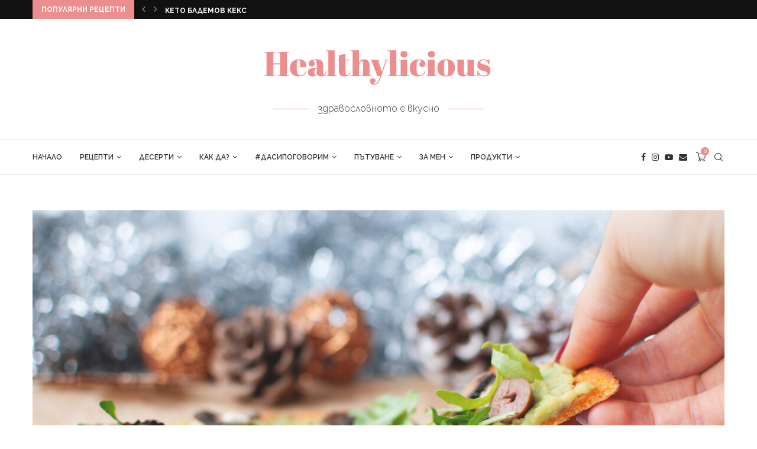

--- FILE ---
content_type: text/html; charset=UTF-8
request_url: https://www.healthylicious.bg/sweet-potato-pizza/
body_size: 617914
content:
<!DOCTYPE html>
<html lang="bg-BG">
<head>
    <meta charset="UTF-8">
    <meta http-equiv="X-UA-Compatible" content="IE=edge">
    <meta name="viewport" content="width=device-width, initial-scale=1">
    <link rel="profile" href="http://gmpg.org/xfn/11"/>
	        <link rel="shortcut icon" href="https://www.healthylicious.bg/wp-content/uploads/2019/12/Profile_Facebook.png"
              type="image/x-icon"/>
        <link rel="apple-touch-icon" sizes="180x180" href="https://www.healthylicious.bg/wp-content/uploads/2019/12/Profile_Facebook.png">
	    <link rel="alternate" type="application/rss+xml" title="Healthylicious RSS Feed"
          href="https://www.healthylicious.bg/feed/"/>
    <link rel="alternate" type="application/atom+xml" title="Healthylicious Atom Feed"
          href="https://www.healthylicious.bg/feed/atom/"/>
    <link rel="pingback" href="https://www.healthylicious.bg/xmlrpc.php"/>
    <!--[if lt IE 9]>
	<script src="https://www.healthylicious.bg/wp-content/themes/soledad/js/html5.js"></script>
	<![endif]-->
	<link rel='preconnect' href='https://fonts.googleapis.com' />
<link rel='preconnect' href='https://fonts.gstatic.com' />
<meta http-equiv='x-dns-prefetch-control' content='on'>
<link rel='dns-prefetch' href='//fonts.googleapis.com' />
<link rel='dns-prefetch' href='//fonts.gstatic.com' />
<link rel='dns-prefetch' href='//s.gravatar.com' />
<link rel='dns-prefetch' href='//www.google-analytics.com' />
		<style>.penci-library-modal-btn {margin-left: 5px;background: #33ad67;vertical-align: top;font-size: 0 !important;}.penci-library-modal-btn:before {content: '';width: 16px;height: 16px;background-image: url('https://www.healthylicious.bg/wp-content/themes/soledad/images/penci-icon.png');background-position: center;background-size: contain;background-repeat: no-repeat;}#penci-library-modal .penci-elementor-template-library-template-name {text-align: right;flex: 1 0 0%;}</style>
	<meta name='robots' content='index, follow, max-image-preview:large, max-snippet:-1, max-video-preview:-1' />
	<style>img:is([sizes="auto" i], [sizes^="auto," i]) { contain-intrinsic-size: 3000px 1500px }</style>
	
            <script data-no-defer="1" data-ezscrex="false" data-cfasync="false" data-pagespeed-no-defer data-cookieconsent="ignore">
                var ctPublicFunctions = {"_ajax_nonce":"2fce2a5b76","_rest_nonce":"f32f47fe9f","_ajax_url":"\/wp-admin\/admin-ajax.php","_rest_url":"https:\/\/www.healthylicious.bg\/wp-json\/","data__cookies_type":"native","data__ajax_type":"admin_ajax","data__bot_detector_enabled":0,"data__frontend_data_log_enabled":1,"cookiePrefix":"","wprocket_detected":false,"host_url":"www.healthylicious.bg","text__ee_click_to_select":"Click to select the whole data","text__ee_original_email":"The original one is","text__ee_got_it":"Got it","text__ee_blocked":"Blocked","text__ee_cannot_connect":"Cannot connect","text__ee_cannot_decode":"Can not decode email. Unknown reason","text__ee_email_decoder":"CleanTalk email decoder","text__ee_wait_for_decoding":"The magic is on the way, please wait for a few seconds!","text__ee_decoding_process":"Decoding the contact data, let us a few seconds to finish."}
            </script>
        
            <script data-no-defer="1" data-ezscrex="false" data-cfasync="false" data-pagespeed-no-defer data-cookieconsent="ignore">
                var ctPublic = {"_ajax_nonce":"2fce2a5b76","settings__forms__check_internal":"0","settings__forms__check_external":"0","settings__forms__force_protection":0,"settings__forms__search_test":"1","settings__data__bot_detector_enabled":0,"settings__sfw__anti_crawler":1,"blog_home":"https:\/\/www.healthylicious.bg\/","pixel__setting":"0","pixel__enabled":false,"pixel__url":null,"data__email_check_before_post":1,"data__email_check_exist_post":1,"data__cookies_type":"native","data__key_is_ok":true,"data__visible_fields_required":true,"wl_brandname":"Anti-Spam by CleanTalk","wl_brandname_short":"CleanTalk","ct_checkjs_key":119270146,"emailEncoderPassKey":"2399976000f352dabd112aad9b994de5","bot_detector_forms_excluded":"W10=","advancedCacheExists":false,"varnishCacheExists":false,"wc_ajax_add_to_cart":true}
            </script>
        <script>window._wca = window._wca || [];</script>

	<!-- This site is optimized with the Yoast SEO plugin v24.7 - https://yoast.com/wordpress/plugins/seo/ -->
	<title>Пица от сладък картоф - Healthylicious</title>
	<link rel="canonical" href="https://www.healthylicious.bg/sweet-potato-pizza/" />
	<meta property="og:locale" content="bg_BG" />
	<meta property="og:type" content="article" />
	<meta property="og:title" content="Пица от сладък картоф - Healthylicious" />
	<meta property="og:description" content="Както вече знаем, глюкозата е предпочитаният източник на енергия за тялото. Когато се опитваме да възстановим метаболизма и хормоналния баланс, е важно&hellip;" />
	<meta property="og:url" content="https://www.healthylicious.bg/sweet-potato-pizza/" />
	<meta property="og:site_name" content="Healthylicious" />
	<meta property="article:published_time" content="2020-12-28T11:46:22+00:00" />
	<meta property="article:modified_time" content="2021-01-05T14:20:21+00:00" />
	<meta property="og:image" content="https://www.healthylicious.bg/wp-content/uploads/2020/12/DSC_2139.jpg" />
	<meta property="og:image:width" content="2048" />
	<meta property="og:image:height" content="1360" />
	<meta property="og:image:type" content="image/jpeg" />
	<meta name="author" content="Анелия Ганчева" />
	<meta name="twitter:card" content="summary_large_image" />
	<meta name="twitter:label1" content="Written by" />
	<meta name="twitter:data1" content="Анелия Ганчева" />
	<script type="application/ld+json" class="yoast-schema-graph">{"@context":"https://schema.org","@graph":[{"@type":"Article","@id":"https://www.healthylicious.bg/sweet-potato-pizza/#article","isPartOf":{"@id":"https://www.healthylicious.bg/sweet-potato-pizza/"},"author":{"name":"Анелия Ганчева","@id":"https://www.healthylicious.bg/#/schema/person/175bf8ba7951c7fb56b08090340fb2da"},"headline":"Пица от сладък картоф","datePublished":"2020-12-28T11:46:22+00:00","dateModified":"2021-01-05T14:20:21+00:00","mainEntityOfPage":{"@id":"https://www.healthylicious.bg/sweet-potato-pizza/"},"wordCount":253,"commentCount":5,"publisher":{"@id":"https://www.healthylicious.bg/#/schema/person/175bf8ba7951c7fb56b08090340fb2da"},"image":{"@id":"https://www.healthylicious.bg/sweet-potato-pizza/#primaryimage"},"thumbnailUrl":"https://www.healthylicious.bg/wp-content/uploads/2020/12/DSC_2139.jpg","keywords":["авокадо","колаген","сладък картоф"],"articleSection":["АИП","Без глутен","Веган","Вегетариански","Основни"],"inLanguage":"bg-BG","potentialAction":[{"@type":"CommentAction","name":"Comment","target":["https://www.healthylicious.bg/sweet-potato-pizza/#respond"]}]},{"@type":"WebPage","@id":"https://www.healthylicious.bg/sweet-potato-pizza/","url":"https://www.healthylicious.bg/sweet-potato-pizza/","name":"Пица от сладък картоф - Healthylicious","isPartOf":{"@id":"https://www.healthylicious.bg/#website"},"primaryImageOfPage":{"@id":"https://www.healthylicious.bg/sweet-potato-pizza/#primaryimage"},"image":{"@id":"https://www.healthylicious.bg/sweet-potato-pizza/#primaryimage"},"thumbnailUrl":"https://www.healthylicious.bg/wp-content/uploads/2020/12/DSC_2139.jpg","datePublished":"2020-12-28T11:46:22+00:00","dateModified":"2021-01-05T14:20:21+00:00","breadcrumb":{"@id":"https://www.healthylicious.bg/sweet-potato-pizza/#breadcrumb"},"inLanguage":"bg-BG","potentialAction":[{"@type":"ReadAction","target":["https://www.healthylicious.bg/sweet-potato-pizza/"]}]},{"@type":"ImageObject","inLanguage":"bg-BG","@id":"https://www.healthylicious.bg/sweet-potato-pizza/#primaryimage","url":"https://www.healthylicious.bg/wp-content/uploads/2020/12/DSC_2139.jpg","contentUrl":"https://www.healthylicious.bg/wp-content/uploads/2020/12/DSC_2139.jpg","width":2048,"height":1360},{"@type":"BreadcrumbList","@id":"https://www.healthylicious.bg/sweet-potato-pizza/#breadcrumb","itemListElement":[{"@type":"ListItem","position":1,"name":"Home","item":"https://www.healthylicious.bg/"},{"@type":"ListItem","position":2,"name":"Пица от сладък картоф"}]},{"@type":"WebSite","@id":"https://www.healthylicious.bg/#website","url":"https://www.healthylicious.bg/","name":"Healthylicious","description":"Healthy is delicious","publisher":{"@id":"https://www.healthylicious.bg/#/schema/person/175bf8ba7951c7fb56b08090340fb2da"},"potentialAction":[{"@type":"SearchAction","target":{"@type":"EntryPoint","urlTemplate":"https://www.healthylicious.bg/?s={search_term_string}"},"query-input":{"@type":"PropertyValueSpecification","valueRequired":true,"valueName":"search_term_string"}}],"inLanguage":"bg-BG"},{"@type":["Person","Organization"],"@id":"https://www.healthylicious.bg/#/schema/person/175bf8ba7951c7fb56b08090340fb2da","name":"Анелия Ганчева","image":{"@type":"ImageObject","inLanguage":"bg-BG","@id":"https://www.healthylicious.bg/#/schema/person/image/","url":"https://www.healthylicious.bg/wp-content/uploads/2019/12/name-copy-e1577621958462.png","contentUrl":"https://www.healthylicious.bg/wp-content/uploads/2019/12/name-copy-e1577621958462.png","width":1034,"height":215,"caption":"Анелия Ганчева"},"logo":{"@id":"https://www.healthylicious.bg/#/schema/person/image/"},"description":"Здравей! Аз съм Ани, на 29 години от град Варна. Сетифициртан хранителен терапевт към NTA, USA, а в момента се обучавам и за хранителен терапевт към ION, UK и те каня в моя вкусен свят. Зодия риби, мечтател и пътешественик по душа. Човек, който обича да създава и да твори ;)","sameAs":["https://anelia.bg/bio","healthylicious"],"url":"https://www.healthylicious.bg/author/aneliyakalcheva/"}]}</script>
	<!-- / Yoast SEO plugin. -->


<link rel='dns-prefetch' href='//stats.wp.com' />
<link rel='dns-prefetch' href='//fonts.googleapis.com' />
<link rel='dns-prefetch' href='//www.googletagmanager.com' />
<link rel='dns-prefetch' href='//pagead2.googlesyndication.com' />
<link rel="alternate" type="application/rss+xml" title="Healthylicious &raquo; Поток" href="https://www.healthylicious.bg/feed/" />
<link rel="alternate" type="application/rss+xml" title="Healthylicious &raquo; поток за коментари" href="https://www.healthylicious.bg/comments/feed/" />
<link rel="alternate" type="application/rss+xml" title="Healthylicious &raquo; поток за коментари на Пица от сладък картоф" href="https://www.healthylicious.bg/sweet-potato-pizza/feed/" />
<script type="text/javascript">
/* <![CDATA[ */
window._wpemojiSettings = {"baseUrl":"https:\/\/s.w.org\/images\/core\/emoji\/16.0.1\/72x72\/","ext":".png","svgUrl":"https:\/\/s.w.org\/images\/core\/emoji\/16.0.1\/svg\/","svgExt":".svg","source":{"concatemoji":"https:\/\/www.healthylicious.bg\/wp-includes\/js\/wp-emoji-release.min.js?ver=6.8.3"}};
/*! This file is auto-generated */
!function(s,n){var o,i,e;function c(e){try{var t={supportTests:e,timestamp:(new Date).valueOf()};sessionStorage.setItem(o,JSON.stringify(t))}catch(e){}}function p(e,t,n){e.clearRect(0,0,e.canvas.width,e.canvas.height),e.fillText(t,0,0);var t=new Uint32Array(e.getImageData(0,0,e.canvas.width,e.canvas.height).data),a=(e.clearRect(0,0,e.canvas.width,e.canvas.height),e.fillText(n,0,0),new Uint32Array(e.getImageData(0,0,e.canvas.width,e.canvas.height).data));return t.every(function(e,t){return e===a[t]})}function u(e,t){e.clearRect(0,0,e.canvas.width,e.canvas.height),e.fillText(t,0,0);for(var n=e.getImageData(16,16,1,1),a=0;a<n.data.length;a++)if(0!==n.data[a])return!1;return!0}function f(e,t,n,a){switch(t){case"flag":return n(e,"\ud83c\udff3\ufe0f\u200d\u26a7\ufe0f","\ud83c\udff3\ufe0f\u200b\u26a7\ufe0f")?!1:!n(e,"\ud83c\udde8\ud83c\uddf6","\ud83c\udde8\u200b\ud83c\uddf6")&&!n(e,"\ud83c\udff4\udb40\udc67\udb40\udc62\udb40\udc65\udb40\udc6e\udb40\udc67\udb40\udc7f","\ud83c\udff4\u200b\udb40\udc67\u200b\udb40\udc62\u200b\udb40\udc65\u200b\udb40\udc6e\u200b\udb40\udc67\u200b\udb40\udc7f");case"emoji":return!a(e,"\ud83e\udedf")}return!1}function g(e,t,n,a){var r="undefined"!=typeof WorkerGlobalScope&&self instanceof WorkerGlobalScope?new OffscreenCanvas(300,150):s.createElement("canvas"),o=r.getContext("2d",{willReadFrequently:!0}),i=(o.textBaseline="top",o.font="600 32px Arial",{});return e.forEach(function(e){i[e]=t(o,e,n,a)}),i}function t(e){var t=s.createElement("script");t.src=e,t.defer=!0,s.head.appendChild(t)}"undefined"!=typeof Promise&&(o="wpEmojiSettingsSupports",i=["flag","emoji"],n.supports={everything:!0,everythingExceptFlag:!0},e=new Promise(function(e){s.addEventListener("DOMContentLoaded",e,{once:!0})}),new Promise(function(t){var n=function(){try{var e=JSON.parse(sessionStorage.getItem(o));if("object"==typeof e&&"number"==typeof e.timestamp&&(new Date).valueOf()<e.timestamp+604800&&"object"==typeof e.supportTests)return e.supportTests}catch(e){}return null}();if(!n){if("undefined"!=typeof Worker&&"undefined"!=typeof OffscreenCanvas&&"undefined"!=typeof URL&&URL.createObjectURL&&"undefined"!=typeof Blob)try{var e="postMessage("+g.toString()+"("+[JSON.stringify(i),f.toString(),p.toString(),u.toString()].join(",")+"));",a=new Blob([e],{type:"text/javascript"}),r=new Worker(URL.createObjectURL(a),{name:"wpTestEmojiSupports"});return void(r.onmessage=function(e){c(n=e.data),r.terminate(),t(n)})}catch(e){}c(n=g(i,f,p,u))}t(n)}).then(function(e){for(var t in e)n.supports[t]=e[t],n.supports.everything=n.supports.everything&&n.supports[t],"flag"!==t&&(n.supports.everythingExceptFlag=n.supports.everythingExceptFlag&&n.supports[t]);n.supports.everythingExceptFlag=n.supports.everythingExceptFlag&&!n.supports.flag,n.DOMReady=!1,n.readyCallback=function(){n.DOMReady=!0}}).then(function(){return e}).then(function(){var e;n.supports.everything||(n.readyCallback(),(e=n.source||{}).concatemoji?t(e.concatemoji):e.wpemoji&&e.twemoji&&(t(e.twemoji),t(e.wpemoji)))}))}((window,document),window._wpemojiSettings);
/* ]]> */
</script>
<link rel='stylesheet' id='woosb-blocks-css' href='https://www.healthylicious.bg/wp-content/plugins/woo-product-bundle/assets/css/blocks.css?ver=8.2.3' type='text/css' media='all' />
<style id='wp-emoji-styles-inline-css' type='text/css'>

	img.wp-smiley, img.emoji {
		display: inline !important;
		border: none !important;
		box-shadow: none !important;
		height: 1em !important;
		width: 1em !important;
		margin: 0 0.07em !important;
		vertical-align: -0.1em !important;
		background: none !important;
		padding: 0 !important;
	}
</style>
<link rel='stylesheet' id='wp-block-library-css' href='https://www.healthylicious.bg/wp-includes/css/dist/block-library/style.min.css?ver=6.8.3' type='text/css' media='all' />
<style id='wp-block-library-theme-inline-css' type='text/css'>
.wp-block-audio :where(figcaption){color:#555;font-size:13px;text-align:center}.is-dark-theme .wp-block-audio :where(figcaption){color:#ffffffa6}.wp-block-audio{margin:0 0 1em}.wp-block-code{border:1px solid #ccc;border-radius:4px;font-family:Menlo,Consolas,monaco,monospace;padding:.8em 1em}.wp-block-embed :where(figcaption){color:#555;font-size:13px;text-align:center}.is-dark-theme .wp-block-embed :where(figcaption){color:#ffffffa6}.wp-block-embed{margin:0 0 1em}.blocks-gallery-caption{color:#555;font-size:13px;text-align:center}.is-dark-theme .blocks-gallery-caption{color:#ffffffa6}:root :where(.wp-block-image figcaption){color:#555;font-size:13px;text-align:center}.is-dark-theme :root :where(.wp-block-image figcaption){color:#ffffffa6}.wp-block-image{margin:0 0 1em}.wp-block-pullquote{border-bottom:4px solid;border-top:4px solid;color:currentColor;margin-bottom:1.75em}.wp-block-pullquote cite,.wp-block-pullquote footer,.wp-block-pullquote__citation{color:currentColor;font-size:.8125em;font-style:normal;text-transform:uppercase}.wp-block-quote{border-left:.25em solid;margin:0 0 1.75em;padding-left:1em}.wp-block-quote cite,.wp-block-quote footer{color:currentColor;font-size:.8125em;font-style:normal;position:relative}.wp-block-quote:where(.has-text-align-right){border-left:none;border-right:.25em solid;padding-left:0;padding-right:1em}.wp-block-quote:where(.has-text-align-center){border:none;padding-left:0}.wp-block-quote.is-large,.wp-block-quote.is-style-large,.wp-block-quote:where(.is-style-plain){border:none}.wp-block-search .wp-block-search__label{font-weight:700}.wp-block-search__button{border:1px solid #ccc;padding:.375em .625em}:where(.wp-block-group.has-background){padding:1.25em 2.375em}.wp-block-separator.has-css-opacity{opacity:.4}.wp-block-separator{border:none;border-bottom:2px solid;margin-left:auto;margin-right:auto}.wp-block-separator.has-alpha-channel-opacity{opacity:1}.wp-block-separator:not(.is-style-wide):not(.is-style-dots){width:100px}.wp-block-separator.has-background:not(.is-style-dots){border-bottom:none;height:1px}.wp-block-separator.has-background:not(.is-style-wide):not(.is-style-dots){height:2px}.wp-block-table{margin:0 0 1em}.wp-block-table td,.wp-block-table th{word-break:normal}.wp-block-table :where(figcaption){color:#555;font-size:13px;text-align:center}.is-dark-theme .wp-block-table :where(figcaption){color:#ffffffa6}.wp-block-video :where(figcaption){color:#555;font-size:13px;text-align:center}.is-dark-theme .wp-block-video :where(figcaption){color:#ffffffa6}.wp-block-video{margin:0 0 1em}:root :where(.wp-block-template-part.has-background){margin-bottom:0;margin-top:0;padding:1.25em 2.375em}
</style>
<style id='classic-theme-styles-inline-css' type='text/css'>
/*! This file is auto-generated */
.wp-block-button__link{color:#fff;background-color:#32373c;border-radius:9999px;box-shadow:none;text-decoration:none;padding:calc(.667em + 2px) calc(1.333em + 2px);font-size:1.125em}.wp-block-file__button{background:#32373c;color:#fff;text-decoration:none}
</style>
<link rel='stylesheet' id='mediaelement-css' href='https://www.healthylicious.bg/wp-includes/js/mediaelement/mediaelementplayer-legacy.min.css?ver=4.2.17' type='text/css' media='all' />
<link rel='stylesheet' id='wp-mediaelement-css' href='https://www.healthylicious.bg/wp-includes/js/mediaelement/wp-mediaelement.min.css?ver=6.8.3' type='text/css' media='all' />
<style id='jetpack-sharing-buttons-style-inline-css' type='text/css'>
.jetpack-sharing-buttons__services-list{display:flex;flex-direction:row;flex-wrap:wrap;gap:0;list-style-type:none;margin:5px;padding:0}.jetpack-sharing-buttons__services-list.has-small-icon-size{font-size:12px}.jetpack-sharing-buttons__services-list.has-normal-icon-size{font-size:16px}.jetpack-sharing-buttons__services-list.has-large-icon-size{font-size:24px}.jetpack-sharing-buttons__services-list.has-huge-icon-size{font-size:36px}@media print{.jetpack-sharing-buttons__services-list{display:none!important}}.editor-styles-wrapper .wp-block-jetpack-sharing-buttons{gap:0;padding-inline-start:0}ul.jetpack-sharing-buttons__services-list.has-background{padding:1.25em 2.375em}
</style>
<style id='global-styles-inline-css' type='text/css'>
:root{--wp--preset--aspect-ratio--square: 1;--wp--preset--aspect-ratio--4-3: 4/3;--wp--preset--aspect-ratio--3-4: 3/4;--wp--preset--aspect-ratio--3-2: 3/2;--wp--preset--aspect-ratio--2-3: 2/3;--wp--preset--aspect-ratio--16-9: 16/9;--wp--preset--aspect-ratio--9-16: 9/16;--wp--preset--color--black: #000000;--wp--preset--color--cyan-bluish-gray: #abb8c3;--wp--preset--color--white: #ffffff;--wp--preset--color--pale-pink: #f78da7;--wp--preset--color--vivid-red: #cf2e2e;--wp--preset--color--luminous-vivid-orange: #ff6900;--wp--preset--color--luminous-vivid-amber: #fcb900;--wp--preset--color--light-green-cyan: #7bdcb5;--wp--preset--color--vivid-green-cyan: #00d084;--wp--preset--color--pale-cyan-blue: #8ed1fc;--wp--preset--color--vivid-cyan-blue: #0693e3;--wp--preset--color--vivid-purple: #9b51e0;--wp--preset--gradient--vivid-cyan-blue-to-vivid-purple: linear-gradient(135deg,rgba(6,147,227,1) 0%,rgb(155,81,224) 100%);--wp--preset--gradient--light-green-cyan-to-vivid-green-cyan: linear-gradient(135deg,rgb(122,220,180) 0%,rgb(0,208,130) 100%);--wp--preset--gradient--luminous-vivid-amber-to-luminous-vivid-orange: linear-gradient(135deg,rgba(252,185,0,1) 0%,rgba(255,105,0,1) 100%);--wp--preset--gradient--luminous-vivid-orange-to-vivid-red: linear-gradient(135deg,rgba(255,105,0,1) 0%,rgb(207,46,46) 100%);--wp--preset--gradient--very-light-gray-to-cyan-bluish-gray: linear-gradient(135deg,rgb(238,238,238) 0%,rgb(169,184,195) 100%);--wp--preset--gradient--cool-to-warm-spectrum: linear-gradient(135deg,rgb(74,234,220) 0%,rgb(151,120,209) 20%,rgb(207,42,186) 40%,rgb(238,44,130) 60%,rgb(251,105,98) 80%,rgb(254,248,76) 100%);--wp--preset--gradient--blush-light-purple: linear-gradient(135deg,rgb(255,206,236) 0%,rgb(152,150,240) 100%);--wp--preset--gradient--blush-bordeaux: linear-gradient(135deg,rgb(254,205,165) 0%,rgb(254,45,45) 50%,rgb(107,0,62) 100%);--wp--preset--gradient--luminous-dusk: linear-gradient(135deg,rgb(255,203,112) 0%,rgb(199,81,192) 50%,rgb(65,88,208) 100%);--wp--preset--gradient--pale-ocean: linear-gradient(135deg,rgb(255,245,203) 0%,rgb(182,227,212) 50%,rgb(51,167,181) 100%);--wp--preset--gradient--electric-grass: linear-gradient(135deg,rgb(202,248,128) 0%,rgb(113,206,126) 100%);--wp--preset--gradient--midnight: linear-gradient(135deg,rgb(2,3,129) 0%,rgb(40,116,252) 100%);--wp--preset--font-size--small: 12px;--wp--preset--font-size--medium: 20px;--wp--preset--font-size--large: 32px;--wp--preset--font-size--x-large: 42px;--wp--preset--font-size--normal: 14px;--wp--preset--font-size--huge: 42px;--wp--preset--font-family--inter: "Inter", sans-serif;--wp--preset--font-family--cardo: Cardo;--wp--preset--spacing--20: 0.44rem;--wp--preset--spacing--30: 0.67rem;--wp--preset--spacing--40: 1rem;--wp--preset--spacing--50: 1.5rem;--wp--preset--spacing--60: 2.25rem;--wp--preset--spacing--70: 3.38rem;--wp--preset--spacing--80: 5.06rem;--wp--preset--shadow--natural: 6px 6px 9px rgba(0, 0, 0, 0.2);--wp--preset--shadow--deep: 12px 12px 50px rgba(0, 0, 0, 0.4);--wp--preset--shadow--sharp: 6px 6px 0px rgba(0, 0, 0, 0.2);--wp--preset--shadow--outlined: 6px 6px 0px -3px rgba(255, 255, 255, 1), 6px 6px rgba(0, 0, 0, 1);--wp--preset--shadow--crisp: 6px 6px 0px rgba(0, 0, 0, 1);}:where(.is-layout-flex){gap: 0.5em;}:where(.is-layout-grid){gap: 0.5em;}body .is-layout-flex{display: flex;}.is-layout-flex{flex-wrap: wrap;align-items: center;}.is-layout-flex > :is(*, div){margin: 0;}body .is-layout-grid{display: grid;}.is-layout-grid > :is(*, div){margin: 0;}:where(.wp-block-columns.is-layout-flex){gap: 2em;}:where(.wp-block-columns.is-layout-grid){gap: 2em;}:where(.wp-block-post-template.is-layout-flex){gap: 1.25em;}:where(.wp-block-post-template.is-layout-grid){gap: 1.25em;}.has-black-color{color: var(--wp--preset--color--black) !important;}.has-cyan-bluish-gray-color{color: var(--wp--preset--color--cyan-bluish-gray) !important;}.has-white-color{color: var(--wp--preset--color--white) !important;}.has-pale-pink-color{color: var(--wp--preset--color--pale-pink) !important;}.has-vivid-red-color{color: var(--wp--preset--color--vivid-red) !important;}.has-luminous-vivid-orange-color{color: var(--wp--preset--color--luminous-vivid-orange) !important;}.has-luminous-vivid-amber-color{color: var(--wp--preset--color--luminous-vivid-amber) !important;}.has-light-green-cyan-color{color: var(--wp--preset--color--light-green-cyan) !important;}.has-vivid-green-cyan-color{color: var(--wp--preset--color--vivid-green-cyan) !important;}.has-pale-cyan-blue-color{color: var(--wp--preset--color--pale-cyan-blue) !important;}.has-vivid-cyan-blue-color{color: var(--wp--preset--color--vivid-cyan-blue) !important;}.has-vivid-purple-color{color: var(--wp--preset--color--vivid-purple) !important;}.has-black-background-color{background-color: var(--wp--preset--color--black) !important;}.has-cyan-bluish-gray-background-color{background-color: var(--wp--preset--color--cyan-bluish-gray) !important;}.has-white-background-color{background-color: var(--wp--preset--color--white) !important;}.has-pale-pink-background-color{background-color: var(--wp--preset--color--pale-pink) !important;}.has-vivid-red-background-color{background-color: var(--wp--preset--color--vivid-red) !important;}.has-luminous-vivid-orange-background-color{background-color: var(--wp--preset--color--luminous-vivid-orange) !important;}.has-luminous-vivid-amber-background-color{background-color: var(--wp--preset--color--luminous-vivid-amber) !important;}.has-light-green-cyan-background-color{background-color: var(--wp--preset--color--light-green-cyan) !important;}.has-vivid-green-cyan-background-color{background-color: var(--wp--preset--color--vivid-green-cyan) !important;}.has-pale-cyan-blue-background-color{background-color: var(--wp--preset--color--pale-cyan-blue) !important;}.has-vivid-cyan-blue-background-color{background-color: var(--wp--preset--color--vivid-cyan-blue) !important;}.has-vivid-purple-background-color{background-color: var(--wp--preset--color--vivid-purple) !important;}.has-black-border-color{border-color: var(--wp--preset--color--black) !important;}.has-cyan-bluish-gray-border-color{border-color: var(--wp--preset--color--cyan-bluish-gray) !important;}.has-white-border-color{border-color: var(--wp--preset--color--white) !important;}.has-pale-pink-border-color{border-color: var(--wp--preset--color--pale-pink) !important;}.has-vivid-red-border-color{border-color: var(--wp--preset--color--vivid-red) !important;}.has-luminous-vivid-orange-border-color{border-color: var(--wp--preset--color--luminous-vivid-orange) !important;}.has-luminous-vivid-amber-border-color{border-color: var(--wp--preset--color--luminous-vivid-amber) !important;}.has-light-green-cyan-border-color{border-color: var(--wp--preset--color--light-green-cyan) !important;}.has-vivid-green-cyan-border-color{border-color: var(--wp--preset--color--vivid-green-cyan) !important;}.has-pale-cyan-blue-border-color{border-color: var(--wp--preset--color--pale-cyan-blue) !important;}.has-vivid-cyan-blue-border-color{border-color: var(--wp--preset--color--vivid-cyan-blue) !important;}.has-vivid-purple-border-color{border-color: var(--wp--preset--color--vivid-purple) !important;}.has-vivid-cyan-blue-to-vivid-purple-gradient-background{background: var(--wp--preset--gradient--vivid-cyan-blue-to-vivid-purple) !important;}.has-light-green-cyan-to-vivid-green-cyan-gradient-background{background: var(--wp--preset--gradient--light-green-cyan-to-vivid-green-cyan) !important;}.has-luminous-vivid-amber-to-luminous-vivid-orange-gradient-background{background: var(--wp--preset--gradient--luminous-vivid-amber-to-luminous-vivid-orange) !important;}.has-luminous-vivid-orange-to-vivid-red-gradient-background{background: var(--wp--preset--gradient--luminous-vivid-orange-to-vivid-red) !important;}.has-very-light-gray-to-cyan-bluish-gray-gradient-background{background: var(--wp--preset--gradient--very-light-gray-to-cyan-bluish-gray) !important;}.has-cool-to-warm-spectrum-gradient-background{background: var(--wp--preset--gradient--cool-to-warm-spectrum) !important;}.has-blush-light-purple-gradient-background{background: var(--wp--preset--gradient--blush-light-purple) !important;}.has-blush-bordeaux-gradient-background{background: var(--wp--preset--gradient--blush-bordeaux) !important;}.has-luminous-dusk-gradient-background{background: var(--wp--preset--gradient--luminous-dusk) !important;}.has-pale-ocean-gradient-background{background: var(--wp--preset--gradient--pale-ocean) !important;}.has-electric-grass-gradient-background{background: var(--wp--preset--gradient--electric-grass) !important;}.has-midnight-gradient-background{background: var(--wp--preset--gradient--midnight) !important;}.has-small-font-size{font-size: var(--wp--preset--font-size--small) !important;}.has-medium-font-size{font-size: var(--wp--preset--font-size--medium) !important;}.has-large-font-size{font-size: var(--wp--preset--font-size--large) !important;}.has-x-large-font-size{font-size: var(--wp--preset--font-size--x-large) !important;}
:where(.wp-block-post-template.is-layout-flex){gap: 1.25em;}:where(.wp-block-post-template.is-layout-grid){gap: 1.25em;}
:where(.wp-block-columns.is-layout-flex){gap: 2em;}:where(.wp-block-columns.is-layout-grid){gap: 2em;}
:root :where(.wp-block-pullquote){font-size: 1.5em;line-height: 1.6;}
</style>
<link rel='stylesheet' id='ct_public_css-css' href='https://www.healthylicious.bg/wp-content/plugins/cleantalk-spam-protect/css/cleantalk-public.min.css?ver=6.52' type='text/css' media='all' />
<link rel='stylesheet' id='ct_email_decoder_css-css' href='https://www.healthylicious.bg/wp-content/plugins/cleantalk-spam-protect/css/cleantalk-email-decoder.min.css?ver=6.52' type='text/css' media='all' />
<link rel='stylesheet' id='contact-form-7-css' href='https://www.healthylicious.bg/wp-content/plugins/contact-form-7/includes/css/styles.css?ver=6.0.5' type='text/css' media='all' />
<link rel='stylesheet' id='penci-review-css' href='https://www.healthylicious.bg/wp-content/plugins/penci-review/css/style.css?ver=3.4' type='text/css' media='all' />
<link rel='stylesheet' id='penci-oswald-css' href='//fonts.googleapis.com/css?family=Oswald%3A400&#038;display=swap&#038;ver=6.8.3' type='text/css' media='all' />
<link rel='stylesheet' id='woocommerce-smallscreen-css' href='https://www.healthylicious.bg/wp-content/plugins/woocommerce/assets/css/woocommerce-smallscreen.css?ver=9.7.1' type='text/css' media='only screen and (max-width: 768px)' />
<style id='woocommerce-inline-inline-css' type='text/css'>
.woocommerce form .form-row .required { visibility: visible; }
</style>
<link rel='stylesheet' id='wcz-frontend-css' href='https://www.healthylicious.bg/wp-content/plugins/woocustomizer/assets/css/frontend.css?ver=2.6.0' type='text/css' media='all' />
<link rel='stylesheet' id='ps-style-css' href='https://www.healthylicious.bg/wp-content/plugins/wp-profitshare/css/public.css?ver=6.8.3' type='text/css' media='all' />
<link rel='stylesheet' id='fpf_front-css' href='https://www.healthylicious.bg/wp-content/plugins/flexible-product-fields/assets/css/front.min.css?ver=2.8.0.69' type='text/css' media='all' />
<link rel='stylesheet' id='woo-bg-css-speedy-css' href='https://www.healthylicious.bg/wp-content/plugins/bulgarisation-for-woocommerce/dist/styles/speedy-frontend.min.css?ver=6.8.3' type='text/css' media='all' />
<link rel='stylesheet' id='woo-bg-css-frontend-css' href='https://www.healthylicious.bg/wp-content/plugins/bulgarisation-for-woocommerce/dist/styles/frontend.min.css?ver=6.8.3' type='text/css' media='all' />
<link rel='stylesheet' id='brands-styles-css' href='https://www.healthylicious.bg/wp-content/plugins/woocommerce/assets/css/brands.css?ver=9.7.1' type='text/css' media='all' />
<link rel='stylesheet' id='woosb-frontend-css' href='https://www.healthylicious.bg/wp-content/plugins/woo-product-bundle/assets/css/frontend.css?ver=8.2.3' type='text/css' media='all' />
<link rel='stylesheet' id='penci-fonts-css' href='https://fonts.googleapis.com/css?family=Raleway%3A300%2C300italic%2C400%2C400italic%2C500%2C500italic%2C600%2C600italic%2C700%2C700italic%2C800%2C800italic%26subset%3Dlatin%2Ccyrillic%2Ccyrillic-ext%2Cgreek%2Cgreek-ext%2Clatin-ext&#038;display=swap&#038;ver=8.4.2' type='text/css' media='all' />
<link rel='stylesheet' id='penci-main-style-css' href='https://www.healthylicious.bg/wp-content/themes/soledad/main.css?ver=8.4.2' type='text/css' media='all' />
<link rel='stylesheet' id='penci-font-awesomeold-css' href='https://www.healthylicious.bg/wp-content/themes/soledad/css/font-awesome.4.7.0.swap.min.css?ver=4.7.0' type='text/css' media='all' />
<link rel='stylesheet' id='penci_icon-css' href='https://www.healthylicious.bg/wp-content/themes/soledad/css/penci-icon.css?ver=8.4.2' type='text/css' media='all' />
<link rel='stylesheet' id='penci_style-css' href='https://www.healthylicious.bg/wp-content/themes/soledad/style.css?ver=8.4.2' type='text/css' media='all' />
<link rel='stylesheet' id='penci_social_counter-css' href='https://www.healthylicious.bg/wp-content/themes/soledad/css/social-counter.css?ver=8.4.2' type='text/css' media='all' />
<link rel='stylesheet' id='elementor-icons-css' href='https://www.healthylicious.bg/wp-content/plugins/elementor/assets/lib/eicons/css/elementor-icons.min.css?ver=5.36.0' type='text/css' media='all' />
<link rel='stylesheet' id='elementor-frontend-css' href='https://www.healthylicious.bg/wp-content/plugins/elementor/assets/css/frontend.min.css?ver=3.28.1' type='text/css' media='all' />
<link rel='stylesheet' id='elementor-post-3650-css' href='https://www.healthylicious.bg/wp-content/uploads/elementor/css/post-3650.css?ver=1743020009' type='text/css' media='all' />
<style id='akismet-widget-style-inline-css' type='text/css'>

			.a-stats {
				--akismet-color-mid-green: #357b49;
				--akismet-color-white: #fff;
				--akismet-color-light-grey: #f6f7f7;

				max-width: 350px;
				width: auto;
			}

			.a-stats * {
				all: unset;
				box-sizing: border-box;
			}

			.a-stats strong {
				font-weight: 600;
			}

			.a-stats a.a-stats__link,
			.a-stats a.a-stats__link:visited,
			.a-stats a.a-stats__link:active {
				background: var(--akismet-color-mid-green);
				border: none;
				box-shadow: none;
				border-radius: 8px;
				color: var(--akismet-color-white);
				cursor: pointer;
				display: block;
				font-family: -apple-system, BlinkMacSystemFont, 'Segoe UI', 'Roboto', 'Oxygen-Sans', 'Ubuntu', 'Cantarell', 'Helvetica Neue', sans-serif;
				font-weight: 500;
				padding: 12px;
				text-align: center;
				text-decoration: none;
				transition: all 0.2s ease;
			}

			/* Extra specificity to deal with TwentyTwentyOne focus style */
			.widget .a-stats a.a-stats__link:focus {
				background: var(--akismet-color-mid-green);
				color: var(--akismet-color-white);
				text-decoration: none;
			}

			.a-stats a.a-stats__link:hover {
				filter: brightness(110%);
				box-shadow: 0 4px 12px rgba(0, 0, 0, 0.06), 0 0 2px rgba(0, 0, 0, 0.16);
			}

			.a-stats .count {
				color: var(--akismet-color-white);
				display: block;
				font-size: 1.5em;
				line-height: 1.4;
				padding: 0 13px;
				white-space: nowrap;
			}
		
</style>
<link rel='stylesheet' id='wp-my-instagram-css' href='https://www.healthylicious.bg/wp-content/plugins/wp-my-instagram/css/style.css?ver=1.0' type='text/css' media='all' />
<link rel='stylesheet' id='penci-recipe-css-css' href='https://www.healthylicious.bg/wp-content/plugins/penci-recipe/css/recipe.css?ver=3.9' type='text/css' media='all' />
<link rel='stylesheet' id='woocommerce-css' href='https://www.healthylicious.bg/wp-content/themes/soledad/inc/woocommerce/css/build/woocommerce.css?ver=8.4.2' type='text/css' media='all' />
<link rel='stylesheet' id='woocommerce-layout-css' href='https://www.healthylicious.bg/wp-content/themes/soledad/inc/woocommerce/css/build/woocommerce-layout.css?ver=8.4.2' type='text/css' media='all' />
<link rel='stylesheet' id='penci-woocommerce-css' href='https://www.healthylicious.bg/wp-content/themes/soledad/inc/woocommerce/css/penci-woocomerce.css?ver=8.4.2' type='text/css' media='all' />
<style id='penci-woocommerce-inline-css' type='text/css'>
:root{--pc-woo-quick-view-width: 960px;}
</style>
<link rel='stylesheet' id='elementor-gf-local-roboto-css' href='https://www.healthylicious.bg/wp-content/uploads/elementor/google-fonts/css/roboto.css?ver=1743020020' type='text/css' media='all' />
<link rel='stylesheet' id='elementor-gf-local-robotoslab-css' href='https://www.healthylicious.bg/wp-content/uploads/elementor/google-fonts/css/robotoslab.css?ver=1743020023' type='text/css' media='all' />
<script type="text/template" id="tmpl-variation-template">
	<div class="woocommerce-variation-description">{{{ data.variation.variation_description }}}</div>
	<div class="woocommerce-variation-price">{{{ data.variation.price_html }}}</div>
	<div class="woocommerce-variation-availability">{{{ data.variation.availability_html }}}</div>
</script>
<script type="text/template" id="tmpl-unavailable-variation-template">
	<p role="alert">Продуктът не е наличен. Изберете друга комбинация</p>
</script>
<script type="text/javascript" data-pagespeed-no-defer src="https://www.healthylicious.bg/wp-content/plugins/cleantalk-spam-protect/js/apbct-public-bundle.min.js?ver=6.52" id="ct_public_functions-js"></script>
<script type="text/javascript" src="https://www.healthylicious.bg/wp-includes/js/jquery/jquery.min.js?ver=3.7.1" id="jquery-core-js"></script>
<script type="text/javascript" src="https://www.healthylicious.bg/wp-includes/js/jquery/jquery-migrate.min.js?ver=3.4.1" id="jquery-migrate-js"></script>
<script type="text/javascript" src="https://www.healthylicious.bg/wp-content/plugins/woocommerce/assets/js/jquery-blockui/jquery.blockUI.min.js?ver=2.7.0-wc.9.7.1" id="jquery-blockui-js" defer="defer" data-wp-strategy="defer"></script>
<script type="text/javascript" id="wc-add-to-cart-js-extra">
/* <![CDATA[ */
var wc_add_to_cart_params = {"ajax_url":"\/wp-admin\/admin-ajax.php","wc_ajax_url":"\/?wc-ajax=%%endpoint%%","i18n_view_cart":"\u041f\u0440\u0435\u0433\u043b\u0435\u0434 \u043d\u0430 \u043a\u043e\u043b\u0438\u0447\u043a\u0430\u0442\u0430","cart_url":"https:\/\/www.healthylicious.bg\/cart\/","is_cart":"","cart_redirect_after_add":"no"};
/* ]]> */
</script>
<script type="text/javascript" src="https://www.healthylicious.bg/wp-content/plugins/woocommerce/assets/js/frontend/add-to-cart.min.js?ver=9.7.1" id="wc-add-to-cart-js" defer="defer" data-wp-strategy="defer"></script>
<script type="text/javascript" src="https://www.healthylicious.bg/wp-content/plugins/woocommerce/assets/js/js-cookie/js.cookie.min.js?ver=2.1.4-wc.9.7.1" id="js-cookie-js" defer="defer" data-wp-strategy="defer"></script>
<script type="text/javascript" id="woocommerce-js-extra">
/* <![CDATA[ */
var woocommerce_params = {"ajax_url":"\/wp-admin\/admin-ajax.php","wc_ajax_url":"\/?wc-ajax=%%endpoint%%","i18n_password_show":"Show password","i18n_password_hide":"Hide password"};
/* ]]> */
</script>
<script type="text/javascript" src="https://www.healthylicious.bg/wp-content/plugins/woocommerce/assets/js/frontend/woocommerce.min.js?ver=9.7.1" id="woocommerce-js" defer="defer" data-wp-strategy="defer"></script>
<script type="text/javascript" src="https://www.healthylicious.bg/wp-content/plugins/wp-profitshare/js/public.js?ver=6.8.3" id="ps-script-js"></script>
<script type="text/javascript" id="WCPAY_ASSETS-js-extra">
/* <![CDATA[ */
var wcpayAssets = {"url":"https:\/\/www.healthylicious.bg\/wp-content\/plugins\/woocommerce-payments\/dist\/"};
/* ]]> */
</script>
<script type="text/javascript" src="https://stats.wp.com/s-202548.js" id="woocommerce-analytics-js" defer="defer" data-wp-strategy="defer"></script>
<script type="text/javascript" src="https://www.healthylicious.bg/wp-includes/js/underscore.min.js?ver=1.13.7" id="underscore-js"></script>
<script type="text/javascript" id="wp-util-js-extra">
/* <![CDATA[ */
var _wpUtilSettings = {"ajax":{"url":"\/wp-admin\/admin-ajax.php"}};
/* ]]> */
</script>
<script type="text/javascript" src="https://www.healthylicious.bg/wp-includes/js/wp-util.min.js?ver=6.8.3" id="wp-util-js"></script>
<script type="text/javascript" id="wc-add-to-cart-variation-js-extra">
/* <![CDATA[ */
var wc_add_to_cart_variation_params = {"wc_ajax_url":"\/?wc-ajax=%%endpoint%%","i18n_no_matching_variations_text":"\u041d\u044f\u043c\u0430 \u043f\u0440\u043e\u0434\u0443\u043a\u0442\u0438 \u043e\u0442\u0433\u043e\u0432\u0430\u0440\u044f\u0449\u0438 \u043d\u0430 \u0432\u0430\u0448\u0435\u0442\u043e \u0442\u044a\u0440\u0441\u0435\u043d\u0435. \u0418\u0437\u0431\u0435\u0440\u0435\u0442\u0435 \u0434\u0440\u0443\u0433\u0430 \u043a\u043e\u043c\u0431\u0438\u043d\u0430\u0446\u0438\u044f.","i18n_make_a_selection_text":"\u041f\u044a\u0440\u0432\u043e \u0438\u0437\u0431\u0435\u0440\u0435\u0442\u0435 \u043e\u043f\u0446\u0438\u0438 \u043d\u0430 \u043f\u0440\u043e\u0434\u0443\u043a\u0442\u0430 \u043f\u0440\u0435\u0434\u0438 \u0434\u0430 \u0433\u043e \u0434\u043e\u0431\u0430\u0432\u0438\u0442\u0435 \u0432 \u043a\u043e\u043b\u0438\u0447\u043a\u0430\u0442\u0430.","i18n_unavailable_text":"\u041f\u0440\u043e\u0434\u0443\u043a\u0442\u044a\u0442 \u043d\u0435 \u0435 \u043d\u0430\u043b\u0438\u0447\u0435\u043d. \u0418\u0437\u0431\u0435\u0440\u0435\u0442\u0435 \u0434\u0440\u0443\u0433\u0430 \u043a\u043e\u043c\u0431\u0438\u043d\u0430\u0446\u0438\u044f","i18n_reset_alert_text":"Your selection has been reset. Please select some product options before adding this product to your cart."};
/* ]]> */
</script>
<script type="text/javascript" src="https://www.healthylicious.bg/wp-content/plugins/woocommerce/assets/js/frontend/add-to-cart-variation.min.js?ver=9.7.1" id="wc-add-to-cart-variation-js" defer="defer" data-wp-strategy="defer"></script>
<link rel="https://api.w.org/" href="https://www.healthylicious.bg/wp-json/" /><link rel="alternate" title="JSON" type="application/json" href="https://www.healthylicious.bg/wp-json/wp/v2/posts/7271" /><link rel="EditURI" type="application/rsd+xml" title="RSD" href="https://www.healthylicious.bg/xmlrpc.php?rsd" />
<meta name="generator" content="WordPress 6.8.3" />
<meta name="generator" content="WooCommerce 9.7.1" />
<link rel='shortlink' href='https://www.healthylicious.bg/?p=7271' />
<link rel="alternate" title="oEmbed (JSON)" type="application/json+oembed" href="https://www.healthylicious.bg/wp-json/oembed/1.0/embed?url=https%3A%2F%2Fwww.healthylicious.bg%2Fsweet-potato-pizza%2F" />
<link rel="alternate" title="oEmbed (XML)" type="text/xml+oembed" href="https://www.healthylicious.bg/wp-json/oembed/1.0/embed?url=https%3A%2F%2Fwww.healthylicious.bg%2Fsweet-potato-pizza%2F&#038;format=xml" />
<meta name="generator" content="Site Kit by Google 1.166.0" />				<script type="application/ld+json" class="penci-recipe-schema">{"@context":"https:\/\/schema.org\/","@type":"Recipe","name":"\u041f\u0438\u0446\u0430 \u0441 \u0431\u043b\u0430\u0442 \u043e\u0442 \u0441\u043b\u0430\u0434\u044a\u043a \u043a\u0430\u0440\u0442\u043e\u0444","image":["https:\/\/www.healthylicious.bg\/wp-content\/uploads\/2020\/12\/DSC_2139.jpg","https:\/\/www.healthylicious.bg\/wp-content\/uploads\/2020\/12\/DSC_2139.jpg","https:\/\/www.healthylicious.bg\/wp-content\/uploads\/2020\/12\/DSC_2139.jpg"],"author":{"@type":"Person","name":"\u0410\u043d\u0435\u043b\u0438\u044f \u0413\u0430\u043d\u0447\u0435\u0432\u0430"},"description":"\u041f\u0438\u0446\u0430 \u043e\u0442 \u0441\u043b\u0430\u0434\u044a\u043a \u043a\u0430\u0440\u0442\u043e\u0444","datePublished":"2020-12-28T14:46:22+03:00","recipeCategory":"\u041e\u0441\u043d\u043e\u0432\u043d\u0438","keywords":"pizza, sweet potato, collagen","recipeCuisine":"European","recipeYield":"1","prepTime":"PT40M","totalTime":"PT30M","cookTime":"PT30M","aggregateRating":{"@type":"AggregateRating","ratingValue":"5.0","reviewCount":"1"},"recipeIngredient":["150 \u0433 \u0438\u0437\u043f\u0435\u0447\u0435\u043d \u0441\u043b\u0430\u0434\u044a\u043a \u043a\u0430\u0440\u0442\u043e\u0444\u2063","20 \u0433 \u043a\u043e\u043a\u043e\u0441\u043e\u0432\u043e \u0431\u0440\u0430\u0448\u043d\u043e\u2063","10 \u0433 \u043a\u043e\u043b\u0430\u0433\u0435\u043d \u0438\u043b\u0438 \u043f\u0440\u043e\u0442\u0435\u0438\u043d \u043d\u0430 \u043f\u0440\u0430\u0445*\u2063","\u0441\u043e\u043b + \u043f\u043e\u0434\u043f\u0440\u0430\u0432\u043a\u0438\u2063"],"recipeInstructions":[{"@type":"HowToStep","text":"\u0418\u0437\u043f\u0435\u0447\u0435\u0442\u0435 \u043f\u0440\u0435\u0434\u0432\u0430\u0440\u0438\u0442\u0435\u043b\u043d\u043e \u0441\u043b\u0430\u0434\u044a\u043a \u043a\u0430\u0440\u0442\u043e\u0444 \u043a\u0430\u0442\u043e \u0433\u043e \u0441\u043b\u043e\u0436\u0438\u0442\u0435 \u0446\u044f\u043b \u0432\u044a\u0432 \u0444\u0443\u0440\u043d\u0430\u0442\u0430 \u043d\u0430 160-170 \u0433\u0440\u0430\u0434\u0443\u0441\u0430 \u0437\u0430 \u043f\u043e\u043d\u0435 40 \u043c\u0438\u043d\u0443\u0442\u0438 \u0438 \u0434\u043e\u0440\u0438 \u043f\u043e\u0432\u0435\u0447\u0435, \u043d\u0430\u0439-\u0447\u0435\u0441\u0442\u043e \u0433\u043e \u043f\u0440\u0430\u0432\u044f \u043e\u0442 \u043f\u0440\u0435\u0434\u043d\u0430\u0442\u0430 \u0432\u0435\u0447\u0435\u0440 \u0438 \u0433\u043e \u0438\u0437\u043f\u043e\u043b\u0437\u0432\u0430\u043c \u0441\u0442\u0443\u0434\u0435\u043d - \u0442\u0430\u043a\u0430 \u0435 \u043f\u043e-\u043b\u0435\u0441\u0435\u043d \u0437\u0430 \u043e\u0444\u043e\u0440\u043c\u044f\u043d\u0435"},{"@type":"HowToStep","text":"\u041d\u0430\u043c\u0430\u0447\u043a\u0430\u0439\u0442\u0435 \u043a\u0430\u0440\u0442\u043e\u0444\u0430 \u0438 \u0434\u043e\u0431\u0430\u0432\u0435\u0442\u0435 \u0431\u0440\u0430\u0448\u043d\u043e\u0442\u043e \u0438 \u043f\u043e\u0434\u043f\u0440\u0430\u0432\u043a\u0438\u0442\u0435. \u0421\u044a\u0432\u0441\u0435\u043c \u043b\u0435\u0441\u043d\u043e \u0441\u0435 \u043e\u0444\u043e\u0440\u043c\u044f \u0442\u0435\u0441\u0442\u043e, \u043a\u043e\u0435\u0442\u043e \u0434\u043e\u0440\u0438 \u043d\u0435 \u0435 \u043b\u0435\u043f\u043a\u0430\u0432\u043e"},{"@type":"HowToStep","text":"\u0412\u044a\u0440\u0445\u0443 \u0445\u0430\u0440\u0442\u0438\u044f \u0437\u0430 \u043f\u0435\u0447\u0435\u043d\u0435 \u043e\u0444\u043e\u0440\u043c\u0435\u0442\u0435 \u0442\u044a\u043d\u044a\u043a \u0431\u043b\u0430\u0442 \u0441 \u0440\u044a\u0446\u0435"},{"@type":"HowToStep","text":"\u0418\u0437\u043f\u0435\u0447\u0435\u0442\u0435 \u0432 \u043f\u0440\u0435\u0434\u0432\u0430\u0440\u0438\u0442\u0435\u043b\u043d\u043e \u0437\u0430\u0433\u0440\u044f\u0442\u0430 \u0444\u0443\u0440\u043d\u0430 \u043d\u0430 150-160 \u0433\u0440\u0430\u0434\u0443\u0441\u0430 \u0437\u0430 \u043e\u043a\u043e\u043b\u043e 15 \u043c\u0438\u043d\u0443\u0442\u0438"},{"@type":"HowToStep","text":"\u0421\u043b\u0435\u0434 \u0442\u043e\u0432\u0430 \u0441 \u043f\u043e\u043c\u043e\u0449\u0442\u0430 \u043d\u0430 \u0434\u044a\u0441\u043a\u0430 \u0438\u043b\u0438 \u0447\u0438\u043d\u0438\u044f \u0433\u043e \u043e\u0431\u044a\u0440\u043d\u0435\u0442\u0435. \u0412\u044a\u0440\u043d\u0435\u0442\u0435 \u0432\u044a\u0432 \u0444\u0443\u0440\u043d\u0430\u0442\u0430 \u0437\u0430 \u043e\u043a\u043e\u043b\u043e 10-\u0442\u0438\u043d\u0430 \u043c\u0438\u043d\u0443\u0442\u0438, \u0437\u0430 \u0434\u0430 \u0441\u0435 \u0437\u0430\u043f\u0435\u0447\u0435 \u0438 \u043e\u0442 \u0434\u0440\u0443\u0433\u0430\u0442\u0430 \u0441\u0442\u0440\u0430\u043d\u0430"},{"@type":"HowToStep","text":"\u041d\u0430 \u0441\u043d\u0438\u043c\u043a\u0430\u0442\u0430 \u0435 \u0441 \u043d\u0430\u043c\u0430\u0447\u043a\u0430\u043d\u043e \u0430\u0432\u043e\u043a\u0430\u0434\u043e, \u0433\u044a\u0431\u0438 \u0438 \u043c\u0430\u0441\u043b\u0438\u043d\u0438, \u043d\u043e \u043c\u043e\u0436\u0435 \u0434\u0430 \u0434\u043e\u0431\u0430\u0432\u0438\u0442\u0435 \u0430\u0431\u0441\u043e\u043b\u044e\u0442\u043d\u043e \u0432\u0441\u0438\u0447\u043a\u043e, \u0434\u043e\u0440\u0438 \u0434\u043e\u043c\u0430\u0442\u0435\u043d \u0441\u043e\u0441"},{"@type":"HowToStep","text":"* \u041d\u0435 \u0443\u0432\u0435\u043b\u0438\u0447\u0430\u0432\u0430\u0439\u0442\u0435 \u0433\u0440\u0430\u0434\u0443\u0441\u0438\u0442\u0435 \u043d\u0430 \u0444\u0443\u0440\u043d\u0430\u0442\u0430, \u0437\u0430\u0449\u043e\u0442\u043e \u043c\u043e\u0436\u0435 \u0434\u0430 \u0438\u0437\u0433\u043e\u0440\u0438 \u0431\u044a\u0440\u0437\u043e"}],"nutrition":{"@type":"NutritionInformation","calories":"240 kcal","fatContent":"2 \u0433"}}</script>
				    <style type="text/css">
                                                .penci-review .penci-review-process span {
            background-color: #ec8d8e;
        }
                        .penci-review .penci-review-good ul li:before {
            color: #ec8d8e;
        }
                        .penci-review .penci-review-score-total {
            background-color: #ec8d8e;
        }
                                                                    </style>
	<style type="text/css"> .tippy-box[data-theme~="wprm"] { background-color: #333333; color: #FFFFFF; } .tippy-box[data-theme~="wprm"][data-placement^="top"] > .tippy-arrow::before { border-top-color: #333333; } .tippy-box[data-theme~="wprm"][data-placement^="bottom"] > .tippy-arrow::before { border-bottom-color: #333333; } .tippy-box[data-theme~="wprm"][data-placement^="left"] > .tippy-arrow::before { border-left-color: #333333; } .tippy-box[data-theme~="wprm"][data-placement^="right"] > .tippy-arrow::before { border-right-color: #333333; } .tippy-box[data-theme~="wprm"] a { color: #FFFFFF; } .wprm-comment-rating svg { width: 18px !important; height: 18px !important; } img.wprm-comment-rating { width: 90px !important; height: 18px !important; } body { --comment-rating-star-color: #343434; } body { --wprm-popup-font-size: 16px; } body { --wprm-popup-background: #ffffff; } body { --wprm-popup-title: #000000; } body { --wprm-popup-content: #444444; } body { --wprm-popup-button-background: #444444; } body { --wprm-popup-button-text: #ffffff; }</style><style type="text/css">.wprm-glossary-term {color: #5A822B;text-decoration: underline;cursor: help;}</style>	<style>img#wpstats{display:none}</style>
		<style id="penci-custom-style" type="text/css">body{ --pcbg-cl: #fff; --pctext-cl: #313131; --pcborder-cl: #dedede; --pcheading-cl: #313131; --pcmeta-cl: #888888; --pcaccent-cl: #6eb48c; --pcbody-font: 'PT Serif', serif; --pchead-font: 'Raleway', sans-serif; --pchead-wei: bold; --pcava_bdr:10px; } .single.penci-body-single-style-5 #header, .single.penci-body-single-style-6 #header, .single.penci-body-single-style-10 #header, .single.penci-body-single-style-5 .pc-wrapbuilder-header, .single.penci-body-single-style-6 .pc-wrapbuilder-header, .single.penci-body-single-style-10 .pc-wrapbuilder-header { --pchd-mg: 40px; } .fluid-width-video-wrapper > div { position: absolute; left: 0; right: 0; top: 0; width: 100%; height: 100%; } .yt-video-place { position: relative; text-align: center; } .yt-video-place.embed-responsive .start-video { display: block; top: 0; left: 0; bottom: 0; right: 0; position: absolute; transform: none; } .yt-video-place.embed-responsive .start-video img { margin: 0; padding: 0; top: 50%; display: inline-block; position: absolute; left: 50%; transform: translate(-50%, -50%); width: 68px; height: auto; } .mfp-bg { top: 0; left: 0; width: 100%; height: 100%; z-index: 9999999; overflow: hidden; position: fixed; background: #0b0b0b; opacity: .8; filter: alpha(opacity=80) } .mfp-wrap { top: 0; left: 0; width: 100%; height: 100%; z-index: 9999999; position: fixed; outline: none !important; -webkit-backface-visibility: hidden } .single .penci-single-featured-img{ padding-top: 50.0000% !important; } body { --pcbody-font: 'Raleway', sans-serif; } p{ line-height: 1.8; } .header-slogan .header-slogan-text{ font-family: 'Raleway', sans-serif; } #navigation .menu > li > a, #navigation ul.menu ul.sub-menu li > a, .navigation ul.menu ul.sub-menu li > a, .penci-menu-hbg .menu li a, #sidebar-nav .menu li a { font-family: 'Raleway', sans-serif; font-weight: normal; } .penci-hide-tagupdated{ display: none !important; } .header-slogan .header-slogan-text { font-style:normal; } .header-slogan .header-slogan-text { font-weight:lighter; } .header-slogan .header-slogan-text { font-size:16px; } body { --pchead-wei: bold; } .featured-area .penci-image-holder, .featured-area .penci-slider4-overlay, .featured-area .penci-slide-overlay .overlay-link, .featured-style-29 .featured-slider-overlay, .penci-slider38-overlay{ border-radius: ; -webkit-border-radius: ; } .penci-featured-content-right:before{ border-top-right-radius: ; border-bottom-right-radius: ; } .penci-flat-overlay .penci-slide-overlay .penci-mag-featured-content:before{ border-bottom-left-radius: ; border-bottom-right-radius: ; } .container-single .post-image{ border-radius: ; -webkit-border-radius: ; } .penci-mega-thumbnail .penci-image-holder{ border-radius: ; -webkit-border-radius: ; } #navigation .menu > li > a, #navigation ul.menu ul.sub-menu li > a, .navigation ul.menu ul.sub-menu li > a, .penci-menu-hbg .menu li a, #sidebar-nav .menu li a, #navigation .penci-megamenu .penci-mega-child-categories a, .navigation .penci-megamenu .penci-mega-child-categories a{ font-weight: 600; } body.penci-body-boxed { background-image: url(http://soledad.pencidesign.com/soledad-food/wp-content/uploads/sites/2/2017/06/background-food.jpg); } body.penci-body-boxed { background-repeat:repeat; } body.penci-body-boxed { background-attachment:fixed; } body.penci-body-boxed { background-size:auto; } #header .inner-header .container { padding:40px 0; } #logo a { max-width:400px; width: 100%; } @media only screen and (max-width: 960px) and (min-width: 768px){ #logo img{ max-width: 100%; } } body{ --pcborder-cl: #ec8d8e; } #main #bbpress-forums .bbp-login-form fieldset.bbp-form select, #main #bbpress-forums .bbp-login-form .bbp-form input[type="password"], #main #bbpress-forums .bbp-login-form .bbp-form input[type="text"], .widget ul li, .grid-mixed, .penci-post-box-meta, .penci-pagination.penci-ajax-more a.penci-ajax-more-button, .widget-social a i, .penci-home-popular-posts, .header-header-1.has-bottom-line, .header-header-4.has-bottom-line, .header-header-7.has-bottom-line, .container-single .post-entry .post-tags a,.tags-share-box.tags-share-box-2_3,.tags-share-box.tags-share-box-top, .tags-share-box, .post-author, .post-pagination, .post-related, .post-comments .post-title-box, .comments .comment, #respond textarea, .wpcf7 textarea, #respond input, div.wpforms-container .wpforms-form.wpforms-form input[type=date], div.wpforms-container .wpforms-form.wpforms-form input[type=datetime], div.wpforms-container .wpforms-form.wpforms-form input[type=datetime-local], div.wpforms-container .wpforms-form.wpforms-form input[type=email], div.wpforms-container .wpforms-form.wpforms-form input[type=month], div.wpforms-container .wpforms-form.wpforms-form input[type=number], div.wpforms-container .wpforms-form.wpforms-form input[type=password], div.wpforms-container .wpforms-form.wpforms-form input[type=range], div.wpforms-container .wpforms-form.wpforms-form input[type=search], div.wpforms-container .wpforms-form.wpforms-form input[type=tel], div.wpforms-container .wpforms-form.wpforms-form input[type=text], div.wpforms-container .wpforms-form.wpforms-form input[type=time], div.wpforms-container .wpforms-form.wpforms-form input[type=url], div.wpforms-container .wpforms-form.wpforms-form input[type=week], div.wpforms-container .wpforms-form.wpforms-form select, div.wpforms-container .wpforms-form.wpforms-form textarea, .wpcf7 input, .widget_wysija input, #respond h3, form.pc-searchform input.search-input, .post-password-form input[type="text"], .post-password-form input[type="email"], .post-password-form input[type="password"], .post-password-form input[type="number"], .penci-recipe, .penci-recipe-heading, .penci-recipe-ingredients, .penci-recipe-notes, .penci-pagination ul.page-numbers li span, .penci-pagination ul.page-numbers li a, #comments_pagination span, #comments_pagination a, body.author .post-author, .tags-share-box.hide-tags.page-share, .penci-grid li.list-post, .penci-grid li.list-boxed-post-2 .content-boxed-2, .home-featured-cat-content .mag-post-box, .home-featured-cat-content.style-2 .mag-post-box.first-post, .home-featured-cat-content.style-10 .mag-post-box.first-post, .widget select, .widget ul ul, .widget input[type="text"], .widget input[type="email"], .widget input[type="date"], .widget input[type="number"], .widget input[type="search"], .widget .tagcloud a, #wp-calendar tbody td, .woocommerce div.product .entry-summary div[itemprop="description"] td, .woocommerce div.product .entry-summary div[itemprop="description"] th, .woocommerce div.product .woocommerce-tabs #tab-description td, .woocommerce div.product .woocommerce-tabs #tab-description th, .woocommerce-product-details__short-description td, th, .woocommerce ul.cart_list li, .woocommerce ul.product_list_widget li, .woocommerce .widget_shopping_cart .total, .woocommerce.widget_shopping_cart .total, .woocommerce .woocommerce-product-search input[type="search"], .woocommerce nav.woocommerce-pagination ul li a, .woocommerce nav.woocommerce-pagination ul li span, .woocommerce div.product .product_meta, .woocommerce div.product .woocommerce-tabs ul.tabs, .woocommerce div.product .related > h2, .woocommerce div.product .upsells > h2, .woocommerce #reviews #comments ol.commentlist li .comment-text, .woocommerce table.shop_table td, .post-entry td, .post-entry th, #add_payment_method .cart-collaterals .cart_totals tr td, #add_payment_method .cart-collaterals .cart_totals tr th, .woocommerce-cart .cart-collaterals .cart_totals tr td, .woocommerce-cart .cart-collaterals .cart_totals tr th, .woocommerce-checkout .cart-collaterals .cart_totals tr td, .woocommerce-checkout .cart-collaterals .cart_totals tr th, .woocommerce-cart .cart-collaterals .cart_totals table, .woocommerce-cart table.cart td.actions .coupon .input-text, .woocommerce table.shop_table a.remove, .woocommerce form .form-row .input-text, .woocommerce-page form .form-row .input-text, .woocommerce .woocommerce-error, .woocommerce .woocommerce-info, .woocommerce .woocommerce-message, .woocommerce form.checkout_coupon, .woocommerce form.login, .woocommerce form.register, .woocommerce form.checkout table.shop_table, .woocommerce-checkout #payment ul.payment_methods, .post-entry table, .wrapper-penci-review, .penci-review-container.penci-review-count, #penci-demobar .style-toggle, #widget-area, .post-entry hr, .wpb_text_column hr, #buddypress .dir-search input[type=search], #buddypress .dir-search input[type=text], #buddypress .groups-members-search input[type=search], #buddypress .groups-members-search input[type=text], #buddypress ul.item-list, #buddypress .profile[role=main], #buddypress select, #buddypress div.pagination .pagination-links span, #buddypress div.pagination .pagination-links a, #buddypress div.pagination .pag-count, #buddypress div.pagination .pagination-links a:hover, #buddypress ul.item-list li, #buddypress table.forum tr td.label, #buddypress table.messages-notices tr td.label, #buddypress table.notifications tr td.label, #buddypress table.notifications-settings tr td.label, #buddypress table.profile-fields tr td.label, #buddypress table.wp-profile-fields tr td.label, #buddypress table.profile-fields:last-child, #buddypress form#whats-new-form textarea, #buddypress .standard-form input[type=text], #buddypress .standard-form input[type=color], #buddypress .standard-form input[type=date], #buddypress .standard-form input[type=datetime], #buddypress .standard-form input[type=datetime-local], #buddypress .standard-form input[type=email], #buddypress .standard-form input[type=month], #buddypress .standard-form input[type=number], #buddypress .standard-form input[type=range], #buddypress .standard-form input[type=search], #buddypress .standard-form input[type=password], #buddypress .standard-form input[type=tel], #buddypress .standard-form input[type=time], #buddypress .standard-form input[type=url], #buddypress .standard-form input[type=week], .bp-avatar-nav ul, .bp-avatar-nav ul.avatar-nav-items li.current, #bbpress-forums li.bbp-body ul.forum, #bbpress-forums li.bbp-body ul.topic, #bbpress-forums li.bbp-footer, .bbp-pagination-links a, .bbp-pagination-links span.current, .wrapper-boxed .bbp-pagination-links a:hover, .wrapper-boxed .bbp-pagination-links span.current, #buddypress .standard-form select, #buddypress .standard-form input[type=password], #buddypress .activity-list li.load-more a, #buddypress .activity-list li.load-newest a, #buddypress ul.button-nav li a, #buddypress div.generic-button a, #buddypress .comment-reply-link, #bbpress-forums div.bbp-template-notice.info, #bbpress-forums #bbp-search-form #bbp_search, #bbpress-forums .bbp-forums-list, #bbpress-forums #bbp_topic_title, #bbpress-forums #bbp_topic_tags, #bbpress-forums .wp-editor-container, .widget_display_stats dd, .widget_display_stats dt, div.bbp-forum-header, div.bbp-topic-header, div.bbp-reply-header, .widget input[type="text"], .widget input[type="email"], .widget input[type="date"], .widget input[type="number"], .widget input[type="search"], .widget input[type="password"], blockquote.wp-block-quote, .post-entry blockquote.wp-block-quote, .wp-block-quote:not(.is-large):not(.is-style-large), .post-entry pre, .wp-block-pullquote:not(.is-style-solid-color), .post-entry hr.wp-block-separator, .wp-block-separator, .wp-block-latest-posts, .wp-block-yoast-how-to-block ol.schema-how-to-steps, .wp-block-yoast-how-to-block ol.schema-how-to-steps li, .wp-block-yoast-faq-block .schema-faq-section, .post-entry .wp-block-quote, .wpb_text_column .wp-block-quote, .woocommerce .page-description .wp-block-quote, .wp-block-search .wp-block-search__input{ border-color: var(--pcborder-cl); } .penci-recipe-index-wrap h4.recipe-index-heading > span:before, .penci-recipe-index-wrap h4.recipe-index-heading > span:after{ border-color: var(--pcborder-cl); opacity: 1; } .tags-share-box .single-comment-o:after, .post-share a.penci-post-like:after{ background-color: var(--pcborder-cl); } .penci-grid .list-post.list-boxed-post{ border-color: var(--pcborder-cl) !important; } .penci-post-box-meta.penci-post-box-grid:before, .woocommerce .widget_price_filter .ui-slider .ui-slider-range{ background-color: var(--pcborder-cl); } .penci-pagination.penci-ajax-more a.penci-ajax-more-button.loading-posts{ border-color: var(--pcborder-cl) !important; } .penci-vernav-enable .penci-menu-hbg{ box-shadow: none; -webkit-box-shadow: none; -moz-box-shadow: none; } .penci-vernav-enable.penci-vernav-poleft .penci-menu-hbg{ border-right: 1px solid var(--pcborder-cl); } .penci-vernav-enable.penci-vernav-poright .penci-menu-hbg{ border-left: 1px solid var(--pcborder-cl); } body{ --pcaccent-cl: #ec8d8e; } .penci-menuhbg-toggle:hover .lines-button:after, .penci-menuhbg-toggle:hover .penci-lines:before, .penci-menuhbg-toggle:hover .penci-lines:after,.tags-share-box.tags-share-box-s2 .post-share-plike,.penci-video_playlist .penci-playlist-title,.pencisc-column-2.penci-video_playlist .penci-video-nav .playlist-panel-item, .pencisc-column-1.penci-video_playlist .penci-video-nav .playlist-panel-item,.penci-video_playlist .penci-custom-scroll::-webkit-scrollbar-thumb, .pencisc-button, .post-entry .pencisc-button, .penci-dropcap-box, .penci-dropcap-circle, .penci-login-register input[type="submit"]:hover, .penci-ld .penci-ldin:before, .penci-ldspinner > div{ background: #ec8d8e; } a, .post-entry .penci-portfolio-filter ul li a:hover, .penci-portfolio-filter ul li a:hover, .penci-portfolio-filter ul li.active a, .post-entry .penci-portfolio-filter ul li.active a, .penci-countdown .countdown-amount, .archive-box h1, .post-entry a, .container.penci-breadcrumb span a:hover,.container.penci-breadcrumb a:hover, .post-entry blockquote:before, .post-entry blockquote cite, .post-entry blockquote .author, .wpb_text_column blockquote:before, .wpb_text_column blockquote cite, .wpb_text_column blockquote .author, .penci-pagination a:hover, ul.penci-topbar-menu > li a:hover, div.penci-topbar-menu > ul > li a:hover, .penci-recipe-heading a.penci-recipe-print,.penci-review-metas .penci-review-btnbuy, .main-nav-social a:hover, .widget-social .remove-circle a:hover i, .penci-recipe-index .cat > a.penci-cat-name, #bbpress-forums li.bbp-body ul.forum li.bbp-forum-info a:hover, #bbpress-forums li.bbp-body ul.topic li.bbp-topic-title a:hover, #bbpress-forums li.bbp-body ul.forum li.bbp-forum-info .bbp-forum-content a, #bbpress-forums li.bbp-body ul.topic p.bbp-topic-meta a, #bbpress-forums .bbp-breadcrumb a:hover, #bbpress-forums .bbp-forum-freshness a:hover, #bbpress-forums .bbp-topic-freshness a:hover, #buddypress ul.item-list li div.item-title a, #buddypress ul.item-list li h4 a, #buddypress .activity-header a:first-child, #buddypress .comment-meta a:first-child, #buddypress .acomment-meta a:first-child, div.bbp-template-notice a:hover, .penci-menu-hbg .menu li a .indicator:hover, .penci-menu-hbg .menu li a:hover, #sidebar-nav .menu li a:hover, .penci-rlt-popup .rltpopup-meta .rltpopup-title:hover, .penci-video_playlist .penci-video-playlist-item .penci-video-title:hover, .penci_list_shortcode li:before, .penci-dropcap-box-outline, .penci-dropcap-circle-outline, .penci-dropcap-regular, .penci-dropcap-bold{ color: #ec8d8e; } .penci-home-popular-post ul.slick-dots li button:hover, .penci-home-popular-post ul.slick-dots li.slick-active button, .post-entry blockquote .author span:after, .error-image:after, .error-404 .go-back-home a:after, .penci-header-signup-form, .woocommerce span.onsale, .woocommerce #respond input#submit:hover, .woocommerce a.button:hover, .woocommerce button.button:hover, .woocommerce input.button:hover, .woocommerce nav.woocommerce-pagination ul li span.current, .woocommerce div.product .entry-summary div[itemprop="description"]:before, .woocommerce div.product .entry-summary div[itemprop="description"] blockquote .author span:after, .woocommerce div.product .woocommerce-tabs #tab-description blockquote .author span:after, .woocommerce #respond input#submit.alt:hover, .woocommerce a.button.alt:hover, .woocommerce button.button.alt:hover, .woocommerce input.button.alt:hover, .pcheader-icon.shoping-cart-icon > a > span, #penci-demobar .buy-button, #penci-demobar .buy-button:hover, .penci-recipe-heading a.penci-recipe-print:hover,.penci-review-metas .penci-review-btnbuy:hover, .penci-review-process span, .penci-review-score-total, #navigation.menu-style-2 ul.menu ul.sub-menu:before, #navigation.menu-style-2 .menu ul ul.sub-menu:before, .penci-go-to-top-floating, .post-entry.blockquote-style-2 blockquote:before, #bbpress-forums #bbp-search-form .button, #bbpress-forums #bbp-search-form .button:hover, .wrapper-boxed .bbp-pagination-links span.current, #bbpress-forums #bbp_reply_submit:hover, #bbpress-forums #bbp_topic_submit:hover,#main .bbp-login-form .bbp-submit-wrapper button[type="submit"]:hover, #buddypress .dir-search input[type=submit], #buddypress .groups-members-search input[type=submit], #buddypress button:hover, #buddypress a.button:hover, #buddypress a.button:focus, #buddypress input[type=button]:hover, #buddypress input[type=reset]:hover, #buddypress ul.button-nav li a:hover, #buddypress ul.button-nav li.current a, #buddypress div.generic-button a:hover, #buddypress .comment-reply-link:hover, #buddypress input[type=submit]:hover, #buddypress div.pagination .pagination-links .current, #buddypress div.item-list-tabs ul li.selected a, #buddypress div.item-list-tabs ul li.current a, #buddypress div.item-list-tabs ul li a:hover, #buddypress table.notifications thead tr, #buddypress table.notifications-settings thead tr, #buddypress table.profile-settings thead tr, #buddypress table.profile-fields thead tr, #buddypress table.wp-profile-fields thead tr, #buddypress table.messages-notices thead tr, #buddypress table.forum thead tr, #buddypress input[type=submit] { background-color: #ec8d8e; } .penci-pagination ul.page-numbers li span.current, #comments_pagination span { color: #fff; background: #ec8d8e; border-color: #ec8d8e; } .footer-instagram h4.footer-instagram-title > span:before, .woocommerce nav.woocommerce-pagination ul li span.current, .penci-pagination.penci-ajax-more a.penci-ajax-more-button:hover, .penci-recipe-heading a.penci-recipe-print:hover,.penci-review-metas .penci-review-btnbuy:hover, .home-featured-cat-content.style-14 .magcat-padding:before, .wrapper-boxed .bbp-pagination-links span.current, #buddypress .dir-search input[type=submit], #buddypress .groups-members-search input[type=submit], #buddypress button:hover, #buddypress a.button:hover, #buddypress a.button:focus, #buddypress input[type=button]:hover, #buddypress input[type=reset]:hover, #buddypress ul.button-nav li a:hover, #buddypress ul.button-nav li.current a, #buddypress div.generic-button a:hover, #buddypress .comment-reply-link:hover, #buddypress input[type=submit]:hover, #buddypress div.pagination .pagination-links .current, #buddypress input[type=submit], form.pc-searchform.penci-hbg-search-form input.search-input:hover, form.pc-searchform.penci-hbg-search-form input.search-input:focus, .penci-dropcap-box-outline, .penci-dropcap-circle-outline { border-color: #ec8d8e; } .woocommerce .woocommerce-error, .woocommerce .woocommerce-info, .woocommerce .woocommerce-message { border-top-color: #ec8d8e; } .penci-slider ol.penci-control-nav li a.penci-active, .penci-slider ol.penci-control-nav li a:hover, .penci-related-carousel .owl-dot.active span, .penci-owl-carousel-slider .owl-dot.active span{ border-color: #ec8d8e; background-color: #ec8d8e; } .woocommerce .woocommerce-message:before, .woocommerce form.checkout table.shop_table .order-total .amount, .woocommerce ul.products li.product .price ins, .woocommerce ul.products li.product .price, .woocommerce div.product p.price ins, .woocommerce div.product span.price ins, .woocommerce div.product p.price, .woocommerce div.product .entry-summary div[itemprop="description"] blockquote:before, .woocommerce div.product .woocommerce-tabs #tab-description blockquote:before, .woocommerce div.product .entry-summary div[itemprop="description"] blockquote cite, .woocommerce div.product .entry-summary div[itemprop="description"] blockquote .author, .woocommerce div.product .woocommerce-tabs #tab-description blockquote cite, .woocommerce div.product .woocommerce-tabs #tab-description blockquote .author, .woocommerce div.product .product_meta > span a:hover, .woocommerce div.product .woocommerce-tabs ul.tabs li.active, .woocommerce ul.cart_list li .amount, .woocommerce ul.product_list_widget li .amount, .woocommerce table.shop_table td.product-name a:hover, .woocommerce table.shop_table td.product-price span, .woocommerce table.shop_table td.product-subtotal span, .woocommerce-cart .cart-collaterals .cart_totals table td .amount, .woocommerce .woocommerce-info:before, .woocommerce div.product span.price, .penci-container-inside.penci-breadcrumb span a:hover,.penci-container-inside.penci-breadcrumb a:hover { color: #ec8d8e; } .standard-content .penci-more-link.penci-more-link-button a.more-link, .penci-readmore-btn.penci-btn-make-button a, .penci-featured-cat-seemore.penci-btn-make-button a{ background-color: #ec8d8e; color: #fff; } .penci-vernav-toggle:before{ border-top-color: #ec8d8e; color: #fff; } .penci-top-bar, .penci-topbar-trending .penci-owl-carousel .owl-item, ul.penci-topbar-menu ul.sub-menu, div.penci-topbar-menu > ul ul.sub-menu, .pctopbar-login-btn .pclogin-sub{ background-color: #111111; } .headline-title.nticker-style-3:after{ border-color: #111111; } .headline-title { background-color: #ec8d8e; } .headline-title.nticker-style-2:after, .headline-title.nticker-style-4:after{ border-color: #ec8d8e; } a.penci-topbar-post-title:hover { color: #ec8d8e; } ul.penci-topbar-menu > li a:hover, div.penci-topbar-menu > ul > li a:hover { color: #ec8d8e; } .penci-topbar-social a:hover { color: #ec8d8e; } #penci-login-popup:before{ opacity: ; } #header .inner-header { background-color: #ffffff; background-image: none; } #navigation ul.menu > li > a:before, #navigation .menu > ul > li > a:before{ content: none; } #navigation .menu > li > a, #navigation .menu .sub-menu li a { color: #313131; } #navigation .menu > li > a:hover, #navigation .menu li.current-menu-item > a, #navigation .menu > li.current_page_item > a, #navigation .menu > li:hover > a, #navigation .menu > li.current-menu-ancestor > a, #navigation .menu > li.current-menu-item > a, #navigation .menu .sub-menu li a:hover, #navigation .menu .sub-menu li.current-menu-item > a, #navigation .sub-menu li:hover > a { color: #ec8d8e; } #navigation ul.menu > li > a:before, #navigation .menu > ul > li > a:before { background: #ec8d8e; } #navigation .penci-megamenu .penci-mega-child-categories, #navigation.menu-style-2 .penci-megamenu .penci-mega-child-categories a.cat-active { background-color: #ffffff; } #navigation .penci-megamenu .penci-mega-child-categories a.cat-active, #navigation .menu .penci-megamenu .penci-mega-child-categories a:hover, #navigation .menu .penci-megamenu .penci-mega-latest-posts .penci-mega-post a:hover { color: #ec8d8e; } #navigation .penci-megamenu .penci-mega-thumbnail .mega-cat-name { background: #ec8d8e; } #navigation ul.menu > li > a, #navigation .menu > ul > li > a { font-size: 12px; } #navigation .penci-megamenu .post-mega-title a, .pc-builder-element .navigation .penci-megamenu .penci-content-megamenu .penci-mega-latest-posts .penci-mega-post .post-mega-title a{ font-size:14px; } .penci-menu-hbg .menu li a { font-size: 15px; } #navigation .penci-megamenu .post-mega-title a, .pc-builder-element .navigation .penci-megamenu .penci-content-megamenu .penci-mega-latest-posts .penci-mega-post .post-mega-title a{ text-transform: none; } .header-slogan .header-slogan-text { color: #313131; } .header-slogan .header-slogan-text:before, .header-slogan .header-slogan-text:after { background: #ec8d8e; } #navigation .menu .sub-menu li a:hover, #navigation .menu .sub-menu li.current-menu-item > a, #navigation .sub-menu li:hover > a { color: #ec8d8e; } #navigation.menu-style-2 ul.menu ul.sub-menu:before, #navigation.menu-style-2 .menu ul ul.sub-menu:before { background-color: #ec8d8e; } .penci-header-signup-form { padding-top: px; padding-bottom: px; } .penci-header-signup-form { background-color: #ec8d8e; } .header-social a i, .main-nav-social a { color: #313131; } .header-social a:hover i, .main-nav-social a:hover, .penci-menuhbg-toggle:hover .lines-button:after, .penci-menuhbg-toggle:hover .penci-lines:before, .penci-menuhbg-toggle:hover .penci-lines:after { color: #ec8d8e; } #sidebar-nav .menu li a:hover, .header-social.sidebar-nav-social a:hover i, #sidebar-nav .menu li a .indicator:hover, #sidebar-nav .menu .sub-menu li a .indicator:hover{ color: #ec8d8e; } #sidebar-nav-logo:before{ background-color: #ec8d8e; } .penci-slide-overlay .overlay-link { background: -moz-linear-gradient(top, rgba(255,255,255,0) 60%, #ec8d8e 100%); background: -webkit-linear-gradient(top, rgba(255,255,255,0) 60%, #ec8d8e 100%); background: -o-linear-gradient(top, rgba(255,255,255,0) 60%, #ec8d8e 100%); background: -ms-linear-gradient(top, rgba(255,255,255,0) 60%, #ec8d8e 100%); background: linear-gradient(to bottom, rgba(255,255,255,0) 60%, #ec8d8e 100%); } .penci-slider4-overlay{ background: -moz-linear-gradient(left, rgba(255,255,255,0) 26%, #ec8d8e 65%); background: -webkit-gradient(linear, left top, right top, color-stop(26%, #ec8d8e), color-stop(65%,transparent)); background: -webkit-linear-gradient(left, rgba(255,255,255,0) 26%, #ec8d8e 65%); background: -o-linear-gradient(left, rgba(255,255,255,0) 26%, #ec8d8e 65%); background: -ms-linear-gradient(left, rgba(255,255,255,0) 26%, #ec8d8e 65%); background: linear-gradient(to right, rgba(255,255,255,0) 26%, #ec8d8e 65%); filter: progid:DXImageTransform.Microsoft.gradient( startColorstr='#ec8d8e', endColorstr='#ec8d8e',GradientType=1 ); } @media only screen and (max-width: 960px){ .featured-style-4 .penci-featured-content .featured-slider-overlay, .featured-style-5 .penci-featured-content .featured-slider-overlay { background-color: #ec8d8e; } } .penci-slider38-overlay, .penci-flat-overlay .penci-slide-overlay .penci-mag-featured-content:before{ background-color: #ec8d8e; } .penci-slide-overlay .overlay-link, .penci-slider38-overlay, .penci-flat-overlay .penci-slide-overlay .penci-mag-featured-content:before { opacity: ; } .penci-item-mag:hover .penci-slide-overlay .overlay-link, .featured-style-38 .item:hover .penci-slider38-overlay, .penci-flat-overlay .penci-item-mag:hover .penci-slide-overlay .penci-mag-featured-content:before { opacity: ; } .penci-featured-content .featured-slider-overlay { opacity: ; } .penci-featured-content .featured-slider-overlay, .penci-featured-content-right:before, .penci-featured-content-right .feat-text-right:before { background: #ec8d8e; } .penci-featured-content .feat-text .featured-cat a, .penci-mag-featured-content .cat > a.penci-cat-name, .featured-style-35 .cat > a.penci-cat-name { color: #ffffff; } .penci-mag-featured-content .cat > a.penci-cat-name:after, .penci-featured-content .cat > a.penci-cat-name:after, .featured-style-35 .cat > a.penci-cat-name:after{ border-color: #ffffff; } .penci-featured-content .feat-text .featured-cat a:hover, .penci-mag-featured-content .cat > a.penci-cat-name:hover, .featured-style-35 .cat > a.penci-cat-name:hover { color: #ffffff; } .featured-style-29 .featured-slider-overlay { opacity: ; } .penci-owl-carousel{--pcfs-delay:0.3s;} .featured-area .penci-slider { max-height: 600px; } .penci-wrapper-data .standard-post-image:not(.classic-post-image){ margin-bottom: 0; } .header-standard.standard-overlay-meta{ margin: -30px 30px 19px; background: #fff; padding-top: 25px; padding-left: 5px; padding-right: 5px; z-index: 10; position: relative; } .penci-wrapper-data .standard-post-image:not(.classic-post-image) .audio-iframe, .penci-wrapper-data .standard-post-image:not(.classic-post-image) .standard-content-special{ bottom: 50px; } @media only screen and (max-width: 479px){ .header-standard.standard-overlay-meta{ margin-left: 10px; margin-right: 10px; } } .penci-standard-cat .cat > a.penci-cat-name { color: #ec8d8e; } .penci-standard-cat .cat:before, .penci-standard-cat .cat:after { background-color: #ec8d8e; } .standard-content .penci-post-box-meta .penci-post-share-box a:hover, .standard-content .penci-post-box-meta .penci-post-share-box a.liked { color: #ec8d8e; } .header-standard .post-entry a:hover, .header-standard .author-post span a:hover, .standard-content a, .standard-content .post-entry a, .standard-post-entry a.more-link:hover, .penci-post-box-meta .penci-box-meta a:hover, .standard-content .post-entry blockquote:before, .post-entry blockquote cite, .post-entry blockquote .author, .standard-content-special .author-quote span, .standard-content-special .format-post-box .post-format-icon i, .standard-content-special .format-post-box .dt-special a:hover, .standard-content .penci-more-link a.more-link, .standard-content .penci-post-box-meta .penci-box-meta a:hover { color: #ec8d8e; } .standard-content .penci-more-link.penci-more-link-button a.more-link{ background-color: #ec8d8e; color: #fff; } .standard-content-special .author-quote span:before, .standard-content-special .author-quote span:after, .standard-content .post-entry ul li:before, .post-entry blockquote .author span:after, .header-standard:after { background-color: #ec8d8e; } .penci-more-link a.more-link:before, .penci-more-link a.more-link:after { border-color: #ec8d8e; } .penci-grid li .item h2 a, .penci-masonry .item-masonry h2 a, .grid-mixed .mixed-detail h2 a, .overlay-header-box .overlay-title a { text-transform: none; } .penci-grid li .item h2 a, .penci-masonry .item-masonry h2 a { } .penci-featured-infor .cat a.penci-cat-name, .penci-grid .cat a.penci-cat-name, .penci-masonry .cat a.penci-cat-name, .penci-featured-infor .cat a.penci-cat-name { color: #ec8d8e; } .penci-featured-infor .cat a.penci-cat-name:after, .penci-grid .cat a.penci-cat-name:after, .penci-masonry .cat a.penci-cat-name:after, .penci-featured-infor .cat a.penci-cat-name:after{ border-color: #ec8d8e; } .penci-post-share-box a.liked, .penci-post-share-box a:hover { color: #ec8d8e; } .overlay-post-box-meta .overlay-share a:hover, .overlay-author a:hover, .penci-grid .standard-content-special .format-post-box .dt-special a:hover, .grid-post-box-meta span a:hover, .grid-post-box-meta span a.comment-link:hover, .penci-grid .standard-content-special .author-quote span, .penci-grid .standard-content-special .format-post-box .post-format-icon i, .grid-mixed .penci-post-box-meta .penci-box-meta a:hover { color: #ec8d8e; } .penci-grid .standard-content-special .author-quote span:before, .penci-grid .standard-content-special .author-quote span:after, .grid-header-box:after, .list-post .header-list-style:after { background-color: #ec8d8e; } .penci-grid .post-box-meta span:after, .penci-masonry .post-box-meta span:after { border-color: #ec8d8e; } .penci-readmore-btn.penci-btn-make-button a{ background-color: #ec8d8e; color: #fff; } .penci-grid li.typography-style .overlay-typography { opacity: ; } .penci-grid li.typography-style:hover .overlay-typography { opacity: ; } .penci-grid .typography-style .main-typography a.penci-cat-name, .penci-grid .typography-style .main-typography a.penci-cat-name:hover { color: #ffffff; } .typography-style .main-typography a.penci-cat-name:after { border-color: #ffffff; } .penci-grid li.typography-style .item .main-typography h2 a:hover { color: #ec8d8e; } .penci-grid li.typography-style .grid-post-box-meta span a:hover { color: #ec8d8e; } .overlay-header-box .cat > a.penci-cat-name { color: #ffffff; } .overlay-header-box .cat > a.penci-cat-name:hover { color: #ffffff; } @media only screen and (min-width: 961px){ .penci-sidebar-content{ width: 20%; } .penci-single-style-10 .penci-single-s10-content, .container.penci_sidebar:not(.two-sidebar) #main{ width: 80%; } } @media only screen and (min-width: 1201px){ .layout-14_12_14 .penci-vc-sidebar, .container.two-sidebar .penci-sidebar-content{ width: 20%; } .layout-14_12_14 .penci-main-content, .container.two-sidebar #main{ width: 60%; } } @media only screen and (min-width: 961px){ .penci-single-style-10 .penci-single-s10-content, .container.penci_sidebar.right-sidebar #main{ padding-right: 100px; } .penci-single-style-10.penci_sidebar.left-sidebar .penci-single-s10-content, .container.penci_sidebar.left-sidebar #main,.penci-woo-page-container.penci_sidebar.left-sidebar .sidebar-both .penci-single-product-sidebar-wrap,.penci-woo-page-container.penci_sidebar.left-sidebar .sidebar-bottom .penci-single-product-bottom-container .bottom-content{ padding-left: 100px; } } @media only screen and (min-width: 1201px){ .layout-14_12_14 .penci-main-content, .container.two-sidebar #main{ padding-left: 100px; padding-right: 100px; } } .penci-sidebar-content .penci-border-arrow .inner-arrow { font-size: 18px; } .penci-sidebar-content .penci-border-arrow:after { background-color: #ec8d8e; } .penci-sidebar-content .penci-border-arrow .inner-arrow, .penci-sidebar-content.style-4 .penci-border-arrow .inner-arrow:before, .penci-sidebar-content.style-4 .penci-border-arrow .inner-arrow:after, .penci-sidebar-content.style-5 .penci-border-arrow, .penci-sidebar-content.style-7 .penci-border-arrow, .penci-sidebar-content.style-9 .penci-border-arrow{ border-color: #ec8d8e; } .penci-sidebar-content .penci-border-arrow:before { border-top-color: #ec8d8e; } .penci-sidebar-content.style-16 .penci-border-arrow:after{ background-color: #ec8d8e; } .penci-sidebar-content.style-5 .penci-border-arrow { border-color: #ec8d8e; } .penci-sidebar-content.style-12 .penci-border-arrow,.penci-sidebar-content.style-10 .penci-border-arrow, .penci-sidebar-content.style-5 .penci-border-arrow .inner-arrow{ border-bottom-color: #ec8d8e; } .penci-sidebar-content.style-10 .penci-border-arrow{ border-top-color: #ec8d8e; } .penci-sidebar-content .penci-border-arrow:after { border-color: #ec8d8e; } .penci-sidebar-content .penci-border-arrow .inner-arrow { color: #ec8d8e; } .widget ul.side-newsfeed li .side-item .side-item-text h4 a, .widget a, #wp-calendar tbody td a, .widget.widget_categories ul li, .widget.widget_archive ul li, .widget-social a i, .widget-social a span, .widget-social.show-text a span,.penci-video_playlist .penci-video-playlist-item .penci-video-title, .widget ul.side-newsfeed li .side-item .side-item-text .side-item-meta a{ color: #ec8d8e; } .penci-video_playlist .penci-video-playlist-item .penci-video-title:hover,.widget ul.side-newsfeed li .side-item .side-item-text h4 a:hover, .widget a:hover, .penci-sidebar-content .widget-social a:hover span, .widget-social a:hover span, .penci-tweets-widget-content .icon-tweets, .penci-tweets-widget-content .tweet-intents a, .penci-tweets-widget-content .tweet-intents span:after, .widget-social.remove-circle a:hover i , #wp-calendar tbody td a:hover, .penci-video_playlist .penci-video-playlist-item .penci-video-title:hover, .widget ul.side-newsfeed li .side-item .side-item-text .side-item-meta a:hover{ color: #ec8d8e; } .widget .tagcloud a:hover, .widget-social a:hover i, .widget input[type="submit"]:hover,.penci-user-logged-in .penci-user-action-links a:hover,.penci-button:hover, .widget button[type="submit"]:hover { color: #fff; background-color: #ec8d8e; border-color: #ec8d8e; } .about-widget .about-me-heading:before { border-color: #ec8d8e; } .penci-tweets-widget-content .tweet-intents-inner:before, .penci-tweets-widget-content .tweet-intents-inner:after, .pencisc-column-1.penci-video_playlist .penci-video-nav .playlist-panel-item, .penci-video_playlist .penci-custom-scroll::-webkit-scrollbar-thumb, .penci-video_playlist .penci-playlist-title { background-color: #ec8d8e; } .penci-owl-carousel.penci-tweets-slider .owl-dots .owl-dot.active span, .penci-owl-carousel.penci-tweets-slider .owl-dots .owl-dot:hover span { border-color: #ec8d8e; background-color: #ec8d8e; } .footer-subscribe .widget .mc4wp-form input[type="submit"]:hover { background-color: #ec8d8e; } .footer-widget-wrapper .widget ul li, .footer-widget-wrapper .widget ul ul, .footer-widget-wrapper .widget input[type="text"], .footer-widget-wrapper .widget input[type="email"], .footer-widget-wrapper .widget input[type="date"], .footer-widget-wrapper .widget input[type="number"], .footer-widget-wrapper .widget input[type="search"] { border-color: #313131; } .footer-widget-wrapper .widget .widget-title .inner-arrow { border-color: #ec8d8e; } .footer-widget-wrapper .penci-tweets-widget-content .icon-tweets, .footer-widget-wrapper .penci-tweets-widget-content .tweet-intents a, .footer-widget-wrapper .penci-tweets-widget-content .tweet-intents span:after, .footer-widget-wrapper .widget ul.side-newsfeed li .side-item .side-item-text h4 a:hover, .footer-widget-wrapper .widget a:hover, .footer-widget-wrapper .widget-social a:hover span, .footer-widget-wrapper a:hover, .footer-widget-wrapper .widget-social.remove-circle a:hover i, .footer-widget-wrapper .widget ul.side-newsfeed li .side-item .side-item-text .side-item-meta a:hover{ color: #ec8d8e; } .footer-widget-wrapper .widget .tagcloud a:hover, .footer-widget-wrapper .widget-social a:hover i, .footer-widget-wrapper .mc4wp-form input[type="submit"]:hover, .footer-widget-wrapper .widget input[type="submit"]:hover,.footer-widget-wrapper .penci-user-logged-in .penci-user-action-links a:hover, .footer-widget-wrapper .widget button[type="submit"]:hover { color: #fff; background-color: #ec8d8e; border-color: #ec8d8e; } .footer-widget-wrapper .about-widget .about-me-heading:before { border-color: #ec8d8e; } .footer-widget-wrapper .penci-tweets-widget-content .tweet-intents-inner:before, .footer-widget-wrapper .penci-tweets-widget-content .tweet-intents-inner:after { background-color: #ec8d8e; } .footer-widget-wrapper .penci-owl-carousel.penci-tweets-slider .owl-dots .owl-dot.active span, .footer-widget-wrapper .penci-owl-carousel.penci-tweets-slider .owl-dots .owl-dot:hover span { border-color: #ec8d8e; background: #ec8d8e; } ul.footer-socials li a i { color: #ffffff; border-color: #ffffff; } ul.footer-socials li a:hover i { background-color: #ec8d8e; border-color: #ec8d8e; } ul.footer-socials li a:hover i { color: #ec8d8e; } ul.footer-socials li a span { color: #ffffff; } ul.footer-socials li a:hover span { color: #ec8d8e; } .footer-socials-section, .penci-footer-social-moved{ border-color: #313131; } #footer-section, .penci-footer-social-moved{ background-color: #212121; } #footer-section .footer-menu li a:hover { color: #ec8d8e; } .penci-go-to-top-floating { background-color: #ec8d8e; } #footer-section a { color: #ec8d8e; } .comment-content a, .container-single .post-entry a, .container-single .format-post-box .dt-special a:hover, .container-single .author-quote span, .container-single .author-post span a:hover, .post-entry blockquote:before, .post-entry blockquote cite, .post-entry blockquote .author, .wpb_text_column blockquote:before, .wpb_text_column blockquote cite, .wpb_text_column blockquote .author, .post-pagination a:hover, .author-content h5 a:hover, .author-content .author-social:hover, .item-related h3 a:hover, .container-single .format-post-box .post-format-icon i, .container.penci-breadcrumb.single-breadcrumb span a:hover,.container.penci-breadcrumb.single-breadcrumb a:hover, .penci_list_shortcode li:before, .penci-dropcap-box-outline, .penci-dropcap-circle-outline, .penci-dropcap-regular, .penci-dropcap-bold, .header-standard .post-box-meta-single .author-post span a:hover{ color: #ec8d8e; } .container-single .standard-content-special .format-post-box, ul.slick-dots li button:hover, ul.slick-dots li.slick-active button, .penci-dropcap-box-outline, .penci-dropcap-circle-outline { border-color: #ec8d8e; } ul.slick-dots li button:hover, ul.slick-dots li.slick-active button, #respond h3.comment-reply-title span:before, #respond h3.comment-reply-title span:after, .post-box-title:before, .post-box-title:after, .container-single .author-quote span:before, .container-single .author-quote span:after, .post-entry blockquote .author span:after, .post-entry blockquote .author span:before, .post-entry ul li:before, #respond #submit:hover, div.wpforms-container .wpforms-form.wpforms-form input[type=submit]:hover, div.wpforms-container .wpforms-form.wpforms-form button[type=submit]:hover, div.wpforms-container .wpforms-form.wpforms-form .wpforms-page-button:hover, .wpcf7 input[type="submit"]:hover, .widget_wysija input[type="submit"]:hover, .post-entry.blockquote-style-2 blockquote:before,.tags-share-box.tags-share-box-s2 .post-share-plike, .penci-dropcap-box, .penci-dropcap-circle, .penci-ldspinner > div{ background-color: #ec8d8e; } .container-single .post-entry .post-tags a:hover { color: #fff; border-color: #ec8d8e; background-color: #ec8d8e; } .container-single .penci-standard-cat .cat > a.penci-cat-name { color: #ec8d8e; } .container-single .penci-standard-cat .cat:before, .container-single .penci-standard-cat .cat:after { background-color: #ec8d8e; } .container-single .item-related h3 a { text-transform: none; } .container-single .post-share a:hover, .container-single .post-share a.liked, .page-share .post-share a:hover { color: #ec8d8e; } .tags-share-box.tags-share-box-2_3 .post-share .count-number-like, .post-share .count-number-like { color: #ec8d8e; } .post-entry a, .container-single .post-entry a{ color: #ec8d8e; } .penci-rlt-popup .rltpopup-meta .rltpopup-title:hover{ color: #ec8d8e; } ul.homepage-featured-boxes .penci-fea-in:hover h4 span { color: #ec8d8e; } .penci-home-popular-post .item-related h3 a:hover { color: #ec8d8e; } .penci-homepage-title.style-7 .inner-arrow:before, .penci-homepage-title.style-9 .inner-arrow:before{ background-color: #ec8d8e; } .home-featured-cat-content .magcat-detail h3 a:hover { color: #ec8d8e; } .home-featured-cat-content .grid-post-box-meta span a:hover { color: #ec8d8e; } .home-featured-cat-content .first-post .magcat-detail .mag-header:after { background: #ec8d8e; } .penci-slider ol.penci-control-nav li a.penci-active, .penci-slider ol.penci-control-nav li a:hover { border-color: #ec8d8e; background: #ec8d8e; } .home-featured-cat-content .mag-photo .mag-overlay-photo { opacity: ; } .home-featured-cat-content .mag-photo:hover .mag-overlay-photo { opacity: ; } .inner-item-portfolio:hover .penci-portfolio-thumbnail a:after { opacity: ; } .penci-recipe-ingredients, .penci-recipe-method, .penci-recipe-notes{ font-weight: normal; } .penci-grid li .item .item-content, .penci-masonry .item-masonry .item-content, .penci-grid .mixed-detail .item-content{ text-align: justify; } .post-entry p{ text-align: justify; } .penci-post-gallery-container p:empty, .penci-post-gallery-container .item-gallery-masonry > p{ display: none; } /* CSS */ .soldout { padding: 3px 8px; text-align: center; background: #ec8d8e; color: white; font-weight: bold; position: absolute; top: 6px; right: 6px; font-size: 12px; } .penci-block-vc .penci-border-arrow .inner-arrow { font-size: 18px; } .penci-block-vc .penci-border-arrow:after { background-color: #ec8d8e; } .penci-block-vc .penci-border-arrow .inner-arrow, .penci-block-vc.style-4 .penci-border-arrow .inner-arrow:before, .penci-block-vc.style-4 .penci-border-arrow .inner-arrow:after, .penci-block-vc.style-5 .penci-border-arrow, .penci-block-vc.style-7 .penci-border-arrow, .penci-block-vc.style-9 .penci-border-arrow { border-color: #ec8d8e; } .penci-block-vc .penci-border-arrow:before { border-top-color: #ec8d8e; } .penci-block-vc .style-5.penci-border-arrow { border-color: #ec8d8e; } .penci-block-vc .style-5.penci-border-arrow .inner-arrow{ border-bottom-color: #ec8d8e; } .penci-block-vc .penci-border-arrow:after { border-color: #ec8d8e; } .penci-block-vc .penci-border-arrow .inner-arrow { color: #ec8d8e; } body{--pccat_progress_active_bg_cl: #ec8d8e;--pcpage_glink_hv_cl: #ec8d8e;--pcpage_btns_bdr_hv_cl: #ec8d8e;--pcpage_btns_bg_cl: #ec8d8e;--pcwp_btn_bg_cl: #ec8d8e;--pcwp_btn_alt_bg_hv_cl: #ec8d8e;--pcaccent-cl: #ec8d8e;--pclabel_new: #dd3333;--pc-sidebar-w: 20%}.penci_header.penci-header-builder.main-builder-header{}.penci-header-image-logo,.penci-header-text-logo{}.pc-logo-desktop.penci-header-image-logo img{}@media only screen and (max-width: 767px){.penci_navbar_mobile .penci-header-image-logo img{}}.penci_builder_sticky_header_desktop .penci-header-image-logo img{}.penci_navbar_mobile .penci-header-text-logo{}.penci_navbar_mobile .penci-header-image-logo img{}.penci_navbar_mobile .sticky-enable .penci-header-image-logo img{}.pb-logo-sidebar-mobile{}.pc-builder-element.pb-logo-sidebar-mobile img{}.pc-logo-sticky{}.pc-builder-element.pc-logo-sticky.pc-logo img{}.pc-builder-element.pc-main-menu{}.pc-builder-element.pc-second-menu{}.pc-builder-element.pc-third-menu{}.penci-builder.penci-builder-button.button-1{}.penci-builder.penci-builder-button.button-1:hover{}.penci-builder.penci-builder-button.button-2{}.penci-builder.penci-builder-button.button-2:hover{}.penci-builder.penci-builder-button.button-3{}.penci-builder.penci-builder-button.button-3:hover{}.penci-builder.penci-builder-button.button-mobile-1{}.penci-builder.penci-builder-button.button-mobile-1:hover{}.penci-builder.penci-builder-button.button-2{}.penci-builder.penci-builder-button.button-2:hover{}.penci-builder-mobile-sidebar-nav.penci-menu-hbg{border-width:0;}.pc-builder-menu.pc-dropdown-menu{}.pc-builder-element.pc-logo.pb-logo-mobile{}.pc-header-element.penci-topbar-social .pclogin-item a{}.pc-header-element.penci-topbar-social-mobile .pclogin-item a{}body.penci-header-preview-layout .wrapper-boxed{min-height:1500px}.penci_header_overlap .penci-desktop-topblock,.penci-desktop-topblock{border-width:0;}.penci_header_overlap .penci-desktop-topbar,.penci-desktop-topbar{border-width:0;}.penci_header_overlap .penci-desktop-midbar,.penci-desktop-midbar{border-width:0;}.penci_header_overlap .penci-desktop-bottombar,.penci-desktop-bottombar{border-width:0;}.penci_header_overlap .penci-desktop-bottomblock,.penci-desktop-bottomblock{border-width:0;}.penci_header_overlap .penci-sticky-top,.penci-sticky-top{border-width:0;}.penci_header_overlap .penci-sticky-mid,.penci-sticky-mid{border-width:0;}.penci_header_overlap .penci-sticky-bottom,.penci-sticky-bottom{border-width:0;}.penci_header_overlap .penci-mobile-topbar,.penci-mobile-topbar{border-width:0;}.penci_header_overlap .penci-mobile-midbar,.penci-mobile-midbar{border-width:0;}.penci_header_overlap .penci-mobile-bottombar,.penci-mobile-bottombar{border-width:0;} body { --pcdm_btnbg: rgba(0, 0, 0, .1); --pcdm_btnd: #666; --pcdm_btndbg: #fff; --pcdm_btnn: var(--pctext-cl); --pcdm_btnnbg: var(--pcbg-cl); } body.pcdm-enable { --pcbg-cl: #000000; --pcbg-l-cl: #1a1a1a; --pcbg-d-cl: #000000; --pctext-cl: #fff; --pcborder-cl: #313131; --pcborders-cl: #3c3c3c; --pcheading-cl: rgba(255,255,255,0.9); --pcmeta-cl: #999999; --pcl-cl: #fff; --pclh-cl: #ec8d8e; --pcaccent-cl: #ec8d8e; background-color: var(--pcbg-cl); color: var(--pctext-cl); } body.pcdark-df.pcdm-enable.pclight-mode { --pcbg-cl: #fff; --pctext-cl: #313131; --pcborder-cl: #dedede; --pcheading-cl: #313131; --pcmeta-cl: #888888; --pcaccent-cl: #ec8d8e; }</style><script>
var penciBlocksArray=[];
var portfolioDataJs = portfolioDataJs || [];var PENCILOCALCACHE = {};
		(function () {
				"use strict";
		
				PENCILOCALCACHE = {
					data: {},
					remove: function ( ajaxFilterItem ) {
						delete PENCILOCALCACHE.data[ajaxFilterItem];
					},
					exist: function ( ajaxFilterItem ) {
						return PENCILOCALCACHE.data.hasOwnProperty( ajaxFilterItem ) && PENCILOCALCACHE.data[ajaxFilterItem] !== null;
					},
					get: function ( ajaxFilterItem ) {
						return PENCILOCALCACHE.data[ajaxFilterItem];
					},
					set: function ( ajaxFilterItem, cachedData ) {
						PENCILOCALCACHE.remove( ajaxFilterItem );
						PENCILOCALCACHE.data[ajaxFilterItem] = cachedData;
					}
				};
			}
		)();function penciBlock() {
		    this.atts_json = '';
		    this.content = '';
		}</script>
<script type="application/ld+json">{
    "@context": "https:\/\/schema.org\/",
    "@type": "organization",
    "@id": "#organization",
    "logo": {
        "@type": "ImageObject",
        "url": "https:\/\/www.healthylicious.bg\/wp-content\/uploads\/2020\/04\/Healthylicious.png"
    },
    "url": "https:\/\/www.healthylicious.bg\/",
    "name": "Healthylicious",
    "description": "Healthy is delicious"
}</script><script type="application/ld+json">{
    "@context": "https:\/\/schema.org\/",
    "@type": "WebSite",
    "name": "Healthylicious",
    "alternateName": "Healthy is delicious",
    "url": "https:\/\/www.healthylicious.bg\/"
}</script><script type="application/ld+json">{
    "@context": "https:\/\/schema.org\/",
    "@type": "BlogPosting",
    "headline": "\u041f\u0438\u0446\u0430 \u043e\u0442 \u0441\u043b\u0430\u0434\u044a\u043a \u043a\u0430\u0440\u0442\u043e\u0444",
    "description": "\u041a\u0430\u043a\u0442\u043e \u0432\u0435\u0447\u0435 \u0437\u043d\u0430\u0435\u043c, \u0433\u043b\u044e\u043a\u043e\u0437\u0430\u0442\u0430 \u0435 \u043f\u0440\u0435\u0434\u043f\u043e\u0447\u0438\u0442\u0430\u043d\u0438\u044f\u0442 \u0438\u0437\u0442\u043e\u0447\u043d\u0438\u043a \u043d\u0430 \u0435\u043d\u0435\u0440\u0433\u0438\u044f \u0437\u0430 \u0442\u044f\u043b\u043e\u0442\u043e. \u041a\u043e\u0433\u0430\u0442\u043e \u0441\u0435 \u043e\u043f\u0438\u0442\u0432\u0430\u043c\u0435 \u0434\u0430 \u0432\u044a\u0437\u0441\u0442\u0430\u043d\u043e\u0432\u0438\u043c \u043c\u0435\u0442\u0430\u0431\u043e\u043b\u0438\u0437\u043c\u0430 \u0438 \u0445\u043e\u0440\u043c\u043e\u043d\u0430\u043b\u043d\u0438\u044f \u0431\u0430\u043b\u0430\u043d\u0441, \u0435 \u0432\u0430\u0436\u043d\u043e&hellip;",
    "datePublished": "2020-12-28",
    "datemodified": "2021-01-05",
    "mainEntityOfPage": "https:\/\/www.healthylicious.bg\/sweet-potato-pizza\/",
    "image": {
        "@type": "ImageObject",
        "url": "https:\/\/www.healthylicious.bg\/wp-content\/uploads\/2020\/12\/DSC_2139.jpg",
        "width": 2048,
        "height": 1360
    },
    "publisher": {
        "@type": "Organization",
        "name": "Healthylicious",
        "logo": {
            "@type": "ImageObject",
            "url": "https:\/\/www.healthylicious.bg\/wp-content\/uploads\/2020\/04\/Healthylicious.png"
        }
    },
    "author": {
        "@type": "Person",
        "@id": "#person-",
        "name": "\u0410\u043d\u0435\u043b\u0438\u044f \u0413\u0430\u043d\u0447\u0435\u0432\u0430",
        "url": "https:\/\/www.healthylicious.bg\/author\/aneliyakalcheva\/"
    }
}</script><script type="application/ld+json">{
    "@context": "https:\/\/schema.org\/",
    "@type": "BreadcrumbList",
    "itemListElement": [
        {
            "@type": "ListItem",
            "position": 1,
            "item": {
                "@id": "https:\/\/www.healthylicious.bg",
                "name": "\u041d\u0430\u0447\u0430\u043b\u043e"
            }
        },
        {
            "@type": "ListItem",
            "position": 2,
            "item": {
                "@id": "https:\/\/www.healthylicious.bg\/category\/main-courses\/",
                "name": "\u041e\u0441\u043d\u043e\u0432\u043d\u0438"
            }
        },
        {
            "@type": "ListItem",
            "position": 3,
            "item": {
                "@id": "https:\/\/www.healthylicious.bg\/sweet-potato-pizza\/",
                "name": "\u041f\u0438\u0446\u0430 \u043e\u0442 \u0441\u043b\u0430\u0434\u044a\u043a \u043a\u0430\u0440\u0442\u043e\u0444"
            }
        }
    ]
}</script>	<noscript><style>.woocommerce-product-gallery{ opacity: 1 !important; }</style></noscript>
	
<!-- Google AdSense meta tags added by Site Kit -->
<meta name="google-adsense-platform-account" content="ca-host-pub-2644536267352236">
<meta name="google-adsense-platform-domain" content="sitekit.withgoogle.com">
<!-- End Google AdSense meta tags added by Site Kit -->
<meta name="generator" content="Elementor 3.28.1; features: additional_custom_breakpoints, e_local_google_fonts; settings: css_print_method-external, google_font-enabled, font_display-auto">
			<style>
				.e-con.e-parent:nth-of-type(n+4):not(.e-lazyloaded):not(.e-no-lazyload),
				.e-con.e-parent:nth-of-type(n+4):not(.e-lazyloaded):not(.e-no-lazyload) * {
					background-image: none !important;
				}
				@media screen and (max-height: 1024px) {
					.e-con.e-parent:nth-of-type(n+3):not(.e-lazyloaded):not(.e-no-lazyload),
					.e-con.e-parent:nth-of-type(n+3):not(.e-lazyloaded):not(.e-no-lazyload) * {
						background-image: none !important;
					}
				}
				@media screen and (max-height: 640px) {
					.e-con.e-parent:nth-of-type(n+2):not(.e-lazyloaded):not(.e-no-lazyload),
					.e-con.e-parent:nth-of-type(n+2):not(.e-lazyloaded):not(.e-no-lazyload) * {
						background-image: none !important;
					}
				}
			</style>
			
<!-- Google AdSense snippet added by Site Kit -->
<script type="text/javascript" async="async" src="https://pagead2.googlesyndication.com/pagead/js/adsbygoogle.js?client=ca-pub-9734344498066096&amp;host=ca-host-pub-2644536267352236" crossorigin="anonymous"></script>

<!-- End Google AdSense snippet added by Site Kit -->
	<style type="text/css">
				.penci-recipe-tagged .prt-icon span, .penci-recipe-action-buttons .penci-recipe-button:hover{ background-color:#ec8d8e; }																																										.wrapper-penci-recipe .penci-recipe, .wrapper-penci-recipe .penci-recipe-heading, .wrapper-penci-recipe .penci-recipe-ingredients, .wrapper-penci-recipe .penci-recipe-notes { border-color:#ec8d8e; }				.post-entry .penci-recipe-heading .recipe-title-nooverlay { color:#313131; }						.post-entry .penci-recipe-heading a.penci-recipe-print { color:#ec8d8e; } .post-entry .penci-recipe-heading a.penci-recipe-print { border-color:#ec8d8e; } .post-entry .penci-recipe-heading a.penci-recipe-print:hover, .wrapper-buttons-style4 .penci-recipe-print-btn, .wrapper-buttons-overlay .penci-recipe-print-btn { background-color:#ec8d8e; border-color:#ec8d8e; } .post-entry .penci-recipe-heading a.penci-recipe-print:hover { color:#fff; }.wrapper-buttons-overlay .penci-recipe-print-btn{ -webkit-box-shadow: 0 5px 20px #ec8d8e; box-shadow: 0 5px 20px #ec8d8e; }																.post-entry .penci-recipe-title { color:#ec8d8e; }																		.penci-recipe-index .cat > a.penci-cat-name { color:#ec8d8e; }								.penci-recipe-index-wrap .penci-index-more-link a { color:#ec8d8e; }	</style>
	<style class='wp-fonts-local' type='text/css'>
@font-face{font-family:Inter;font-style:normal;font-weight:300 900;font-display:fallback;src:url('https://www.healthylicious.bg/wp-content/plugins/woocommerce/assets/fonts/Inter-VariableFont_slnt,wght.woff2') format('woff2');font-stretch:normal;}
@font-face{font-family:Cardo;font-style:normal;font-weight:400;font-display:fallback;src:url('https://www.healthylicious.bg/wp-content/plugins/woocommerce/assets/fonts/cardo_normal_400.woff2') format('woff2');}
</style>
<link rel="icon" href="https://www.healthylicious.bg/wp-content/uploads/2019/12/Profile_Facebook.png" sizes="32x32" />
<link rel="icon" href="https://www.healthylicious.bg/wp-content/uploads/2019/12/Profile_Facebook.png" sizes="192x192" />
<link rel="apple-touch-icon" href="https://www.healthylicious.bg/wp-content/uploads/2019/12/Profile_Facebook.png" />
<meta name="msapplication-TileImage" content="https://www.healthylicious.bg/wp-content/uploads/2019/12/Profile_Facebook.png" />

</head>

<body class="wp-singular post-template-default single single-post postid-7271 single-format-standard wp-theme-soledad theme-soledad woocommerce-no-js wcz-woocommerce wcz-soldout-style-plain soledad-ver-8-4-2 pclight-mode penci-body-single-style-3 penci-body-title-bellow penci-show-pthumb pcmn-drdw-style-slide_down pchds-default elementor-default elementor-kit-3650">
<div id="soledad_wrapper" class="wrapper-boxed header-style-header-2 penci-hlogo-center header-search-style-default">
	<div class="penci-header-wrap"><div class="penci-top-bar no-social">
    <div class="container">
        <div class="penci-headline" role="navigation"
		     itemscope
             itemtype="https://schema.org/SiteNavigationElement">
	                    <div class="pctopbar-item penci-topbar-trending">
			<span class="headline-title nticker-style-1">Популярни рецепти</span>
				<span class="penci-trending-nav">
			<a class="penci-slider-prev" href="#" aria-label="Previous"><i class="penci-faicon fa fa-angle-left" ></i></a>
			<a class="penci-slider-next" href="#" aria-label="Next"><i class="penci-faicon fa fa-angle-right" ></i></a>
		</span>
		<div class="penci-owl-carousel penci-owl-carousel-slider penci-headline-posts" data-auto="true" data-nav="false" data-autotime="3000" data-speed="200" data-anim="slideInUp">
							<div>
					<a class="penci-topbar-post-title" href="https://www.healthylicious.bg/healthy-mousse/">Здравословен крем</a>
				</div>
							<div>
					<a class="penci-topbar-post-title" href="https://www.healthylicious.bg/keto-almond-cake/">Кето бадемов кекс</a>
				</div>
							<div>
					<a class="penci-topbar-post-title" href="https://www.healthylicious.bg/banana-bread/">Бананов хляб</a>
				</div>
							<div>
					<a class="penci-topbar-post-title" href="https://www.healthylicious.bg/spring-rolls/">Пролетни рулца</a>
				</div>
							<div>
					<a class="penci-topbar-post-title" href="https://www.healthylicious.bg/gluten-free-bread/">Безглутенов хляб с елда</a>
				</div>
							<div>
					<a class="penci-topbar-post-title" href="https://www.healthylicious.bg/potato-rosti/">Картофени рьощи</a>
				</div>
							<div>
					<a class="penci-topbar-post-title" href="https://www.healthylicious.bg/gluten-free-easter-bread/">Безглутенов козунак</a>
				</div>
							<div>
					<a class="penci-topbar-post-title" href="https://www.healthylicious.bg/coconut-gluten-free-cookies/">Кокосови безглутенови бисквитки</a>
				</div>
							<div>
					<a class="penci-topbar-post-title" href="https://www.healthylicious.bg/gluten-free-red-lentil-buns/">Хлебчета от леща</a>
				</div>
							<div>
					<a class="penci-topbar-post-title" href="https://www.healthylicious.bg/sweet-potato-fries/">&#8222;Пържени&#8220; картофки в air fryer</a>
				</div>
					</div>
	</div>        </div>
    </div>
</div>
<header id="header" class="header-header-2 has-bottom-line" itemscope="itemscope" itemtype="https://schema.org/WPHeader">
			<div class="inner-header penci-header-second">
			<div class="container">
				<div id="logo">
					<a href="https://www.healthylicious.bg/"><img
            class="penci-mainlogo penci-limg pclogo-cls"             src="https://www.healthylicious.bg/wp-content/uploads/2020/04/Healthylicious.png" alt="Healthylicious"
            width="1034"
            height="215"></a>
									</div>

									<div class="header-slogan">
						<div class="header-slogan-text">здравословното е вкусно</div>
					</div>
				
							</div>
		</div>
								<nav id="navigation" class="header-layout-bottom header-2 menu-style-1" role="navigation" itemscope itemtype="https://schema.org/SiteNavigationElement">
			<div class="container">
				<div class="button-menu-mobile header-2"><svg width=18px height=18px viewBox="0 0 512 384" version=1.1 xmlns=http://www.w3.org/2000/svg xmlns:xlink=http://www.w3.org/1999/xlink><g stroke=none stroke-width=1 fill-rule=evenodd><g transform="translate(0.000000, 0.250080)"><rect x=0 y=0 width=512 height=62></rect><rect x=0 y=161 width=512 height=62></rect><rect x=0 y=321 width=512 height=62></rect></g></g></svg></div>
				<ul id="menu-menu-1" class="menu"><li id="menu-item-1414" class="menu-item menu-item-type-custom menu-item-object-custom menu-item-home menu-item-1414"><a href="https://www.healthylicious.bg/">Начало</a></li>
<li id="menu-item-3495" class="menu-item menu-item-type-post_type menu-item-object-page menu-item-has-children menu-item-3495"><a href="https://www.healthylicious.bg/recipes/">Рецепти</a>
<ul class="sub-menu">
	<li id="menu-item-3496" class="menu-item menu-item-type-taxonomy menu-item-object-category current-post-ancestor current-menu-parent current-post-parent menu-item-3496"><a href="https://www.healthylicious.bg/category/gluten-free/">Без глутен</a></li>
	<li id="menu-item-3497" class="menu-item menu-item-type-taxonomy menu-item-object-category current-post-ancestor current-menu-parent current-post-parent menu-item-3497"><a href="https://www.healthylicious.bg/category/vegan/">Веган</a></li>
	<li id="menu-item-3499" class="menu-item menu-item-type-taxonomy menu-item-object-category menu-item-has-children menu-item-3499"><a href="https://www.healthylicious.bg/category/breakfast/">Закуска</a>
	<ul class="sub-menu">
		<li id="menu-item-4869" class="menu-item menu-item-type-taxonomy menu-item-object-category menu-item-4869"><a href="https://www.healthylicious.bg/category/breakfast/pancakes/">Палачинки</a></li>
	</ul>
</li>
	<li id="menu-item-3503" class="menu-item menu-item-type-taxonomy menu-item-object-category menu-item-3503"><a href="https://www.healthylicious.bg/category/salads/">Салати</a></li>
	<li id="menu-item-3502" class="menu-item menu-item-type-taxonomy menu-item-object-category menu-item-3502"><a href="https://www.healthylicious.bg/category/appetisers/">Предястия</a></li>
	<li id="menu-item-3501" class="menu-item menu-item-type-taxonomy menu-item-object-category current-post-ancestor current-menu-parent current-post-parent menu-item-3501"><a href="https://www.healthylicious.bg/category/main-courses/">Основни</a></li>
	<li id="menu-item-3505" class="menu-item menu-item-type-taxonomy menu-item-object-category menu-item-3505"><a href="https://www.healthylicious.bg/category/breads/">Тестени</a></li>
	<li id="menu-item-3498" class="menu-item menu-item-type-taxonomy menu-item-object-category menu-item-3498"><a href="https://www.healthylicious.bg/category/desserts/">Десерти</a></li>
	<li id="menu-item-3500" class="menu-item menu-item-type-taxonomy menu-item-object-category menu-item-3500"><a href="https://www.healthylicious.bg/category/drinks/">Напитки</a></li>
	<li id="menu-item-3504" class="menu-item menu-item-type-taxonomy menu-item-object-category menu-item-3504"><a href="https://www.healthylicious.bg/category/sauces/">Сосове</a></li>
	<li id="menu-item-3506" class="menu-item menu-item-type-taxonomy menu-item-object-category menu-item-3506"><a href="https://www.healthylicious.bg/category/desserts/toppings/">Топинги</a></li>
	<li id="menu-item-5114" class="menu-item menu-item-type-taxonomy menu-item-object-category menu-item-has-children menu-item-5114"><a href="https://www.healthylicious.bg/category/holidays/easter/">Великден</a>
	<ul class="sub-menu">
		<li id="menu-item-5202" class="menu-item menu-item-type-taxonomy menu-item-object-category menu-item-5202"><a href="https://www.healthylicious.bg/category/holidays/easter/kozunak/">Козунак</a></li>
	</ul>
</li>
	<li id="menu-item-5115" class="menu-item menu-item-type-taxonomy menu-item-object-category menu-item-5115"><a href="https://www.healthylicious.bg/category/holidays/christmas/">Коледа</a></li>
</ul>
</li>
<li id="menu-item-1419" class="menu-item menu-item-type-taxonomy menu-item-object-category penci-megapos-flexible penci-mega-menu menu-item-has-children menu-item-1419"><a href="https://www.healthylicious.bg/category/desserts/">Десерти</a>
<ul class="sub-menu">
	<li id="menu-item-0" class="menu-item-0"><div class="penci-megamenu  normal-cat-menu penc-menu-1419">		            <div class="penci-mega-child-categories hihi">
				                    <a class="mega-cat-child cat-active all-style"
                       href="https://www.healthylicious.bg/category/desserts/"
                       data-id="penci-mega-83"><span>Всички</span></a>
					                    <a class="mega-cat-child"
                       href="https://www.healthylicious.bg/category/desserts/cookies/"
                       data-id="penci-mega-81"><span>Бисквитки</span></a>
					                    <a class="mega-cat-child"
                       href="https://www.healthylicious.bg/category/desserts/bonbons/"
                       data-id="penci-mega-96"><span>Бонбони</span></a>
					                    <a class="mega-cat-child"
                       href="https://www.healthylicious.bg/category/desserts/brownie/"
                       data-id="penci-mega-198"><span>Брауни</span></a>
					                    <a class="mega-cat-child"
                       href="https://www.healthylicious.bg/category/desserts/mousses/"
                       data-id="penci-mega-93"><span>Кремове</span></a>
					                    <a class="mega-cat-child"
                       href="https://www.healthylicious.bg/category/desserts/muffinscakes/"
                       data-id="penci-mega-84"><span>Мъфини &amp; кексове</span></a>
					                    <a class="mega-cat-child"
                       href="https://www.healthylicious.bg/category/desserts/pie/"
                       data-id="penci-mega-169"><span>Пай</span></a>
					                    <a class="mega-cat-child"
                       href="https://www.healthylicious.bg/category/desserts/%d0%9f%d0%b0%d1%81%d1%82%d0%b8%d1%87%d0%ba%d0%b8/"
                       data-id="penci-mega-157"><span>Пастички</span></a>
					                    <a class="mega-cat-child"
                       href="https://www.healthylicious.bg/category/desserts/ice-cream/"
                       data-id="penci-mega-234"><span>Сладолед</span></a>
					                    <a class="mega-cat-child"
                       href="https://www.healthylicious.bg/category/desserts/toppings/"
                       data-id="penci-mega-87"><span>Топинги</span></a>
					                    <a class="mega-cat-child"
                       href="https://www.healthylicious.bg/category/desserts/cakes/"
                       data-id="penci-mega-88"><span>Торти</span></a>
					                    <a class="mega-cat-child"
                       href="https://www.healthylicious.bg/category/desserts/cheesecake/"
                       data-id="penci-mega-248"><span>Чийзкейк</span></a>
					                    <a class="mega-cat-child"
                       href="https://www.healthylicious.bg/category/desserts/chocolate/"
                       data-id="penci-mega-366"><span>Шоколадови</span></a>
					            </div>
		
        <div class="penci-content-megamenu">
            <div class="penci-mega-latest-posts col-mn-4 mega-row-2">
				                    <div class="penci-mega-row penci-mega-83 row-active">
						                                <div class="penci-mega-post">

                                    <div class="penci-mega-thumbnail">
																				                                            <span class="mega-cat-name">
																			<a href="https://www.healthylicious.bg/category/vegan/">Веган</a>																	</span>
																				                                        <a class="penci-image-holder penci-lazy"
                                           data-bgset="https://www.healthylicious.bg/wp-content/uploads/2024/06/DSC_0418-263x175.jpg"
                                           href="https://www.healthylicious.bg/crunchy-granola/"
                                           title="Хрупкава гранола на парчета">
																							                                            </a>
                                    </div>
                                    <div class="penci-mega-meta">
                                        <h3 class="post-mega-title">
                                            <a href="https://www.healthylicious.bg/crunchy-granola/"
                                               title="Хрупкава гранола на парчета">Хрупкава гранола на парчета</a>
                                        </h3>
										                                            <p class="penci-mega-date"><time class="entry-date published" datetime="2024-06-02T21:33:49+03:00">02/06/2024</time></p>
										                                    </div>
                                </div>
							                                <div class="penci-mega-post">

                                    <div class="penci-mega-thumbnail">
																				                                            <span class="mega-cat-name">
																			<a href="https://www.healthylicious.bg/category/gluten-free/">Без глутен</a>																	</span>
																				                                        <a class="penci-image-holder penci-lazy"
                                           data-bgset="https://www.healthylicious.bg/wp-content/uploads/2024/04/DSC_0105-263x175.jpg"
                                           href="https://www.healthylicious.bg/easter-bread-gluten-free/"
                                           title="Ароматен безглутенов козунак">
																							                                            </a>
                                    </div>
                                    <div class="penci-mega-meta">
                                        <h3 class="post-mega-title">
                                            <a href="https://www.healthylicious.bg/easter-bread-gluten-free/"
                                               title="Ароматен безглутенов козунак">Ароматен безглутенов козунак</a>
                                        </h3>
										                                            <p class="penci-mega-date"><time class="entry-date published" datetime="2024-04-19T21:17:15+03:00">19/04/2024</time></p>
										                                    </div>
                                </div>
							                                <div class="penci-mega-post">

                                    <div class="penci-mega-thumbnail">
																				                                            <span class="mega-cat-name">
																			<a href="https://www.healthylicious.bg/category/desserts/">Десерти</a>																	</span>
																				                                        <a class="penci-image-holder penci-lazy"
                                           data-bgset="https://www.healthylicious.bg/wp-content/uploads/2024/01/DSC_8719-e1706346788825-263x175.jpg"
                                           href="https://www.healthylicious.bg/lemon-mousse/"
                                           title="Лимонов мус ⠀">
																							                                            </a>
                                    </div>
                                    <div class="penci-mega-meta">
                                        <h3 class="post-mega-title">
                                            <a href="https://www.healthylicious.bg/lemon-mousse/"
                                               title="Лимонов мус ⠀">Лимонов мус ⠀</a>
                                        </h3>
										                                            <p class="penci-mega-date"><time class="entry-date published" datetime="2024-01-27T12:14:39+03:00">27/01/2024</time></p>
										                                    </div>
                                </div>
							                                <div class="penci-mega-post">

                                    <div class="penci-mega-thumbnail">
																				                                            <span class="mega-cat-name">
																			<a href="https://www.healthylicious.bg/category/desserts/bonbons/">Бонбони</a>																	</span>
																				                                        <a class="penci-image-holder penci-lazy"
                                           data-bgset="https://www.healthylicious.bg/wp-content/uploads/2024/01/DSC_9100-263x175.jpg"
                                           href="https://www.healthylicious.bg/chocolate-pralines/"
                                           title="Пралини с шоколад и портокал">
																							                                            </a>
                                    </div>
                                    <div class="penci-mega-meta">
                                        <h3 class="post-mega-title">
                                            <a href="https://www.healthylicious.bg/chocolate-pralines/"
                                               title="Пралини с шоколад и портокал">Пралини с шоколад и портокал</a>
                                        </h3>
										                                            <p class="penci-mega-date"><time class="entry-date published" datetime="2024-01-25T12:17:28+03:00">25/01/2024</time></p>
										                                    </div>
                                </div>
							                                <div class="penci-mega-post">

                                    <div class="penci-mega-thumbnail">
																				                                            <span class="mega-cat-name">
																			<a href="https://www.healthylicious.bg/category/gluten-free/">Без глутен</a>																	</span>
																				                                        <a class="penci-image-holder penci-lazy"
                                           data-bgset="https://www.healthylicious.bg/wp-content/uploads/2024/01/DSC_8693-263x175.jpg"
                                           href="https://www.healthylicious.bg/creme-brulee-cheesecake-bars/"
                                           title="Чийзкейк барчета крем Брюле">
																							                                            </a>
                                    </div>
                                    <div class="penci-mega-meta">
                                        <h3 class="post-mega-title">
                                            <a href="https://www.healthylicious.bg/creme-brulee-cheesecake-bars/"
                                               title="Чийзкейк барчета крем Брюле">Чийзкейк барчета крем Брюле</a>
                                        </h3>
										                                            <p class="penci-mega-date"><time class="entry-date published" datetime="2024-01-07T20:35:07+03:00">07/01/2024</time></p>
										                                    </div>
                                </div>
							                                <div class="penci-mega-post">

                                    <div class="penci-mega-thumbnail">
																				                                            <span class="mega-cat-name">
																			<a href="https://www.healthylicious.bg/category/gluten-free/">Без глутен</a>																	</span>
																				                                        <a class="penci-image-holder penci-lazy"
                                           data-bgset="https://www.healthylicious.bg/wp-content/uploads/2023/12/DSC_9268-263x175.jpg"
                                           href="https://www.healthylicious.bg/white-chocolate-stracciatella-cheesecake/"
                                           title="Чийзкейк с бял шоколад">
																							                                            </a>
                                    </div>
                                    <div class="penci-mega-meta">
                                        <h3 class="post-mega-title">
                                            <a href="https://www.healthylicious.bg/white-chocolate-stracciatella-cheesecake/"
                                               title="Чийзкейк с бял шоколад">Чийзкейк с бял шоколад</a>
                                        </h3>
										                                            <p class="penci-mega-date"><time class="entry-date published" datetime="2023-12-28T14:29:10+03:00">28/12/2023</time></p>
										                                    </div>
                                </div>
							                                <div class="penci-mega-post">

                                    <div class="penci-mega-thumbnail">
																				                                            <span class="mega-cat-name">
																			<a href="https://www.healthylicious.bg/category/gluten-free/">Без глутен</a>																	</span>
																				                                        <a class="penci-image-holder penci-lazy"
                                           data-bgset="https://www.healthylicious.bg/wp-content/uploads/2023/12/DSC_9333-e1703762053958-263x175.jpg"
                                           href="https://www.healthylicious.bg/cinnammon-cookies/"
                                           title="Канелени бисквити с меласа">
																							                                            </a>
                                    </div>
                                    <div class="penci-mega-meta">
                                        <h3 class="post-mega-title">
                                            <a href="https://www.healthylicious.bg/cinnammon-cookies/"
                                               title="Канелени бисквити с меласа">Канелени бисквити с меласа</a>
                                        </h3>
										                                            <p class="penci-mega-date"><time class="entry-date published" datetime="2023-12-18T15:39:08+03:00">18/12/2023</time></p>
										                                    </div>
                                </div>
							                                <div class="penci-mega-post">

                                    <div class="penci-mega-thumbnail">
																				                                            <span class="mega-cat-name">
																			<a href="https://www.healthylicious.bg/category/gluten-free/">Без глутен</a>																	</span>
																				                                        <a class="penci-image-holder penci-lazy"
                                           data-bgset="https://www.healthylicious.bg/wp-content/uploads/2023/12/DSC_9213-263x175.jpg"
                                           href="https://www.healthylicious.bg/raw-walnut-brownie/"
                                           title="Сурово орехово брауни">
																							                                            </a>
                                    </div>
                                    <div class="penci-mega-meta">
                                        <h3 class="post-mega-title">
                                            <a href="https://www.healthylicious.bg/raw-walnut-brownie/"
                                               title="Сурово орехово брауни">Сурово орехово брауни</a>
                                        </h3>
										                                            <p class="penci-mega-date"><time class="entry-date published" datetime="2023-12-16T15:55:58+03:00">16/12/2023</time></p>
										                                    </div>
                                </div>
							                    </div>
					                    <div class="penci-mega-row penci-mega-81">
						                                <div class="penci-mega-post">

                                    <div class="penci-mega-thumbnail">
																				                                            <span class="mega-cat-name">
																			<a href="https://www.healthylicious.bg/category/desserts/cookies/">Бисквитки</a>																	</span>
																				                                        <a class="penci-image-holder penci-lazy"
                                           data-bgset="https://www.healthylicious.bg/wp-content/uploads/2023/12/DSC_9333-e1703762053958-263x175.jpg"
                                           href="https://www.healthylicious.bg/cinnammon-cookies/"
                                           title="Канелени бисквити с меласа">
																							                                            </a>
                                    </div>
                                    <div class="penci-mega-meta">
                                        <h3 class="post-mega-title">
                                            <a href="https://www.healthylicious.bg/cinnammon-cookies/"
                                               title="Канелени бисквити с меласа">Канелени бисквити с меласа</a>
                                        </h3>
										                                            <p class="penci-mega-date"><time class="entry-date published" datetime="2023-12-18T15:39:08+03:00">18/12/2023</time></p>
										                                    </div>
                                </div>
							                                <div class="penci-mega-post">

                                    <div class="penci-mega-thumbnail">
																				                                            <span class="mega-cat-name">
																			<a href="https://www.healthylicious.bg/category/desserts/cookies/">Бисквитки</a>																	</span>
																				                                        <a class="penci-image-holder penci-lazy"
                                           data-bgset="https://www.healthylicious.bg/wp-content/uploads/2023/08/DSC_7471-263x175.jpg"
                                           href="https://www.healthylicious.bg/gluten-free-cookies/"
                                           title="Безглутенови бисквити">
																							                                            </a>
                                    </div>
                                    <div class="penci-mega-meta">
                                        <h3 class="post-mega-title">
                                            <a href="https://www.healthylicious.bg/gluten-free-cookies/"
                                               title="Безглутенови бисквити">Безглутенови бисквити</a>
                                        </h3>
										                                            <p class="penci-mega-date"><time class="entry-date published" datetime="2023-04-11T11:56:00+03:00">11/04/2023</time></p>
										                                    </div>
                                </div>
							                                <div class="penci-mega-post">

                                    <div class="penci-mega-thumbnail">
																				                                            <span class="mega-cat-name">
																			<a href="https://www.healthylicious.bg/category/desserts/cookies/">Бисквитки</a>																	</span>
																				                                        <a class="penci-image-holder penci-lazy"
                                           data-bgset="https://www.healthylicious.bg/wp-content/uploads/2023/02/DSC_5813-263x175.jpg"
                                           href="https://www.healthylicious.bg/cream-cheese-cookies/"
                                           title="Бисквити с крема сирене⁣⁣">
																							                                            </a>
                                    </div>
                                    <div class="penci-mega-meta">
                                        <h3 class="post-mega-title">
                                            <a href="https://www.healthylicious.bg/cream-cheese-cookies/"
                                               title="Бисквити с крема сирене⁣⁣">Бисквити с крема сирене⁣⁣</a>
                                        </h3>
										                                            <p class="penci-mega-date"><time class="entry-date published" datetime="2023-02-19T10:54:10+03:00">19/02/2023</time></p>
										                                    </div>
                                </div>
							                                <div class="penci-mega-post">

                                    <div class="penci-mega-thumbnail">
																				                                            <span class="mega-cat-name">
																			<a href="https://www.healthylicious.bg/category/desserts/cookies/">Бисквитки</a>																	</span>
																				                                        <a class="penci-image-holder penci-lazy"
                                           data-bgset="https://www.healthylicious.bg/wp-content/uploads/2022/04/DSC_0808-263x175.jpg"
                                           href="https://www.healthylicious.bg/easter-cookies/"
                                           title="Великденски курабийки с лимец">
																							                                            </a>
                                    </div>
                                    <div class="penci-mega-meta">
                                        <h3 class="post-mega-title">
                                            <a href="https://www.healthylicious.bg/easter-cookies/"
                                               title="Великденски курабийки с лимец">Великденски курабийки с лимец</a>
                                        </h3>
										                                            <p class="penci-mega-date"><time class="entry-date published" datetime="2022-04-06T18:00:00+03:00">06/04/2022</time></p>
										                                    </div>
                                </div>
							                                <div class="penci-mega-post">

                                    <div class="penci-mega-thumbnail">
																				                                            <span class="mega-cat-name">
																			<a href="https://www.healthylicious.bg/category/desserts/cookies/">Бисквитки</a>																	</span>
																				                                        <a class="penci-image-holder penci-lazy"
                                           data-bgset="https://www.healthylicious.bg/wp-content/uploads/2022/03/DSC_0144-263x175.jpg"
                                           href="https://www.healthylicious.bg/gluten-free-lemon-bars/"
                                           title="Лимонови барчета">
																							                                            </a>
                                    </div>
                                    <div class="penci-mega-meta">
                                        <h3 class="post-mega-title">
                                            <a href="https://www.healthylicious.bg/gluten-free-lemon-bars/"
                                               title="Лимонови барчета">Лимонови барчета</a>
                                        </h3>
										                                            <p class="penci-mega-date"><time class="entry-date published" datetime="2022-03-17T12:15:01+03:00">17/03/2022</time></p>
										                                    </div>
                                </div>
							                                <div class="penci-mega-post">

                                    <div class="penci-mega-thumbnail">
																				                                            <span class="mega-cat-name">
																			<a href="https://www.healthylicious.bg/category/desserts/cookies/">Бисквитки</a>																	</span>
																				                                        <a class="penci-image-holder penci-lazy"
                                           data-bgset="https://www.healthylicious.bg/wp-content/uploads/2021/12/DSC_9866-3-263x175.jpg"
                                           href="https://www.healthylicious.bg/gluten-free-ginger-cookies/"
                                           title="Джинджифилови бисквити">
																							                                            </a>
                                    </div>
                                    <div class="penci-mega-meta">
                                        <h3 class="post-mega-title">
                                            <a href="https://www.healthylicious.bg/gluten-free-ginger-cookies/"
                                               title="Джинджифилови бисквити">Джинджифилови бисквити</a>
                                        </h3>
										                                            <p class="penci-mega-date"><time class="entry-date published" datetime="2021-12-04T21:05:24+03:00">04/12/2021</time></p>
										                                    </div>
                                </div>
							                                <div class="penci-mega-post">

                                    <div class="penci-mega-thumbnail">
																				                                            <span class="mega-cat-name">
																			<a href="https://www.healthylicious.bg/category/desserts/cookies/">Бисквитки</a>																	</span>
																				                                        <a class="penci-image-holder penci-lazy"
                                           data-bgset="https://www.healthylicious.bg/wp-content/uploads/2021/09/DSC_7394-263x175.jpg"
                                           href="https://www.healthylicious.bg/oat-pumpkin-cookies/"
                                           title="Тиквени бисквити">
																							                                            </a>
                                    </div>
                                    <div class="penci-mega-meta">
                                        <h3 class="post-mega-title">
                                            <a href="https://www.healthylicious.bg/oat-pumpkin-cookies/"
                                               title="Тиквени бисквити">Тиквени бисквити</a>
                                        </h3>
										                                            <p class="penci-mega-date"><time class="entry-date published" datetime="2021-10-18T19:00:00+03:00">18/10/2021</time></p>
										                                    </div>
                                </div>
							                                <div class="penci-mega-post">

                                    <div class="penci-mega-thumbnail">
																				                                            <span class="mega-cat-name">
																			<a href="https://www.healthylicious.bg/category/desserts/cookies/">Бисквитки</a>																	</span>
																				                                        <a class="penci-image-holder penci-lazy"
                                           data-bgset="https://www.healthylicious.bg/wp-content/uploads/2021/04/DSC_3437-263x175.jpg"
                                           href="https://www.healthylicious.bg/coconut-easter-nests/"
                                           title="Кокосови великденски кошнички">
																							                                            </a>
                                    </div>
                                    <div class="penci-mega-meta">
                                        <h3 class="post-mega-title">
                                            <a href="https://www.healthylicious.bg/coconut-easter-nests/"
                                               title="Кокосови великденски кошнички">Кокосови великденски кошнички</a>
                                        </h3>
										                                            <p class="penci-mega-date"><time class="entry-date published" datetime="2021-04-27T08:40:15+03:00">27/04/2021</time></p>
										                                    </div>
                                </div>
							                    </div>
					                    <div class="penci-mega-row penci-mega-96">
						                                <div class="penci-mega-post">

                                    <div class="penci-mega-thumbnail">
																				                                            <span class="mega-cat-name">
																			<a href="https://www.healthylicious.bg/category/desserts/bonbons/">Бонбони</a>																	</span>
																				                                        <a class="penci-image-holder penci-lazy"
                                           data-bgset="https://www.healthylicious.bg/wp-content/uploads/2024/01/DSC_9100-263x175.jpg"
                                           href="https://www.healthylicious.bg/chocolate-pralines/"
                                           title="Пралини с шоколад и портокал">
																							                                            </a>
                                    </div>
                                    <div class="penci-mega-meta">
                                        <h3 class="post-mega-title">
                                            <a href="https://www.healthylicious.bg/chocolate-pralines/"
                                               title="Пралини с шоколад и портокал">Пралини с шоколад и портокал</a>
                                        </h3>
										                                            <p class="penci-mega-date"><time class="entry-date published" datetime="2024-01-25T12:17:28+03:00">25/01/2024</time></p>
										                                    </div>
                                </div>
							                                <div class="penci-mega-post">

                                    <div class="penci-mega-thumbnail">
																				                                            <span class="mega-cat-name">
																			<a href="https://www.healthylicious.bg/category/desserts/bonbons/">Бонбони</a>																	</span>
																				                                        <a class="penci-image-holder penci-lazy"
                                           data-bgset="https://www.healthylicious.bg/wp-content/uploads/2023/12/DSC_8581-e1703680044846-263x175.jpg"
                                           href="https://www.healthylicious.bg/almond-coconut-fudge/"
                                           title="Бадемово-кокосов фъдж">
																							                                            </a>
                                    </div>
                                    <div class="penci-mega-meta">
                                        <h3 class="post-mega-title">
                                            <a href="https://www.healthylicious.bg/almond-coconut-fudge/"
                                               title="Бадемово-кокосов фъдж">Бадемово-кокосов фъдж</a>
                                        </h3>
										                                            <p class="penci-mega-date"><time class="entry-date published" datetime="2023-12-12T19:37:52+03:00">12/12/2023</time></p>
										                                    </div>
                                </div>
							                                <div class="penci-mega-post">

                                    <div class="penci-mega-thumbnail">
																				                                            <span class="mega-cat-name">
																			<a href="https://www.healthylicious.bg/category/desserts/bonbons/">Бонбони</a>																	</span>
																				                                        <a class="penci-image-holder penci-lazy"
                                           data-bgset="https://www.healthylicious.bg/wp-content/uploads/2023/08/DSC_7835-263x175.jpg"
                                           href="https://www.healthylicious.bg/%d1%81%d1%83%d1%80%d0%be%d0%b2%d0%b8-%d1%88%d0%be%d0%ba%d0%be%d0%bb%d0%b0%d0%b4%d0%be%d0%b2%d0%b8-%d0%b1%d0%b0%d1%80%d1%87%d0%b5%d1%82%d0%b0/"
                                           title="Сурови шоколадови барчета">
																							                                            </a>
                                    </div>
                                    <div class="penci-mega-meta">
                                        <h3 class="post-mega-title">
                                            <a href="https://www.healthylicious.bg/%d1%81%d1%83%d1%80%d0%be%d0%b2%d0%b8-%d1%88%d0%be%d0%ba%d0%be%d0%bb%d0%b0%d0%b4%d0%be%d0%b2%d0%b8-%d0%b1%d0%b0%d1%80%d1%87%d0%b5%d1%82%d0%b0/"
                                               title="Сурови шоколадови барчета">Сурови шоколадови барчета</a>
                                        </h3>
										                                            <p class="penci-mega-date"><time class="entry-date published" datetime="2023-06-16T16:49:00+03:00">16/06/2023</time></p>
										                                    </div>
                                </div>
							                                <div class="penci-mega-post">

                                    <div class="penci-mega-thumbnail">
																				                                            <span class="mega-cat-name">
																			<a href="https://www.healthylicious.bg/category/desserts/bonbons/">Бонбони</a>																	</span>
																				                                        <a class="penci-image-holder penci-lazy"
                                           data-bgset="https://www.healthylicious.bg/wp-content/uploads/2022/01/DSC_9201-263x175.jpg"
                                           href="https://www.healthylicious.bg/raw-prune-bonbons/"
                                           title="Сурови бонбони със сливи и орехи">
																							                                            </a>
                                    </div>
                                    <div class="penci-mega-meta">
                                        <h3 class="post-mega-title">
                                            <a href="https://www.healthylicious.bg/raw-prune-bonbons/"
                                               title="Сурови бонбони със сливи и орехи">Сурови бонбони със сливи и орехи</a>
                                        </h3>
										                                            <p class="penci-mega-date"><time class="entry-date published" datetime="2022-01-09T20:34:11+03:00">09/01/2022</time></p>
										                                    </div>
                                </div>
							                                <div class="penci-mega-post">

                                    <div class="penci-mega-thumbnail">
																				                                            <span class="mega-cat-name">
																			<a href="https://www.healthylicious.bg/category/desserts/bonbons/">Бонбони</a>																	</span>
																				                                        <a class="penci-image-holder penci-lazy"
                                           data-bgset="https://www.healthylicious.bg/wp-content/uploads/2021/08/DSC_4762-2-263x175.jpg"
                                           href="https://www.healthylicious.bg/chocolate-bars/"
                                           title="Шоколадови барчета">
																							                                            </a>
                                    </div>
                                    <div class="penci-mega-meta">
                                        <h3 class="post-mega-title">
                                            <a href="https://www.healthylicious.bg/chocolate-bars/"
                                               title="Шоколадови барчета">Шоколадови барчета</a>
                                        </h3>
										                                            <p class="penci-mega-date"><time class="entry-date published" datetime="2021-08-08T11:23:00+03:00">08/08/2021</time></p>
										                                    </div>
                                </div>
							                                <div class="penci-mega-post">

                                    <div class="penci-mega-thumbnail">
																				                                            <span class="mega-cat-name">
																			<a href="https://www.healthylicious.bg/category/desserts/bonbons/">Бонбони</a>																	</span>
																				                                        <a class="penci-image-holder penci-lazy"
                                           data-bgset="https://www.healthylicious.bg/wp-content/uploads/2021/07/DSC_3997-3-263x175.jpg"
                                           href="https://www.healthylicious.bg/raw-brownie-balls/"
                                           title="Брауни бонбони с пълнеж">
																							                                            </a>
                                    </div>
                                    <div class="penci-mega-meta">
                                        <h3 class="post-mega-title">
                                            <a href="https://www.healthylicious.bg/raw-brownie-balls/"
                                               title="Брауни бонбони с пълнеж">Брауни бонбони с пълнеж</a>
                                        </h3>
										                                            <p class="penci-mega-date"><time class="entry-date published" datetime="2021-05-15T20:37:00+03:00">15/05/2021</time></p>
										                                    </div>
                                </div>
							                                <div class="penci-mega-post">

                                    <div class="penci-mega-thumbnail">
																				                                            <span class="mega-cat-name">
																			<a href="https://www.healthylicious.bg/category/desserts/bonbons/">Бонбони</a>																	</span>
																				                                        <a class="penci-image-holder penci-lazy"
                                           data-bgset="https://www.healthylicious.bg/wp-content/uploads/2021/04/DSC_3385-263x175.jpg"
                                           href="https://www.healthylicious.bg/chocolate-easter-eggs-2/"
                                           title="Шоколадови яйца">
																							                                            </a>
                                    </div>
                                    <div class="penci-mega-meta">
                                        <h3 class="post-mega-title">
                                            <a href="https://www.healthylicious.bg/chocolate-easter-eggs-2/"
                                               title="Шоколадови яйца">Шоколадови яйца</a>
                                        </h3>
										                                            <p class="penci-mega-date"><time class="entry-date published" datetime="2021-05-01T12:18:00+03:00">01/05/2021</time></p>
										                                    </div>
                                </div>
							                                <div class="penci-mega-post">

                                    <div class="penci-mega-thumbnail">
																				                                            <span class="mega-cat-name">
																			<a href="https://www.healthylicious.bg/category/desserts/bonbons/">Бонбони</a>																	</span>
																				                                        <a class="penci-image-holder penci-lazy"
                                           data-bgset="https://www.healthylicious.bg/wp-content/uploads/2021/04/DSC_3437-263x175.jpg"
                                           href="https://www.healthylicious.bg/coconut-easter-nests/"
                                           title="Кокосови великденски кошнички">
																							                                            </a>
                                    </div>
                                    <div class="penci-mega-meta">
                                        <h3 class="post-mega-title">
                                            <a href="https://www.healthylicious.bg/coconut-easter-nests/"
                                               title="Кокосови великденски кошнички">Кокосови великденски кошнички</a>
                                        </h3>
										                                            <p class="penci-mega-date"><time class="entry-date published" datetime="2021-04-27T08:40:15+03:00">27/04/2021</time></p>
										                                    </div>
                                </div>
							                    </div>
					                    <div class="penci-mega-row penci-mega-198">
						                                <div class="penci-mega-post">

                                    <div class="penci-mega-thumbnail">
																				                                            <span class="mega-cat-name">
																			<a href="https://www.healthylicious.bg/category/desserts/brownie/">Брауни</a>																	</span>
																				                                        <a class="penci-image-holder penci-lazy"
                                           data-bgset="https://www.healthylicious.bg/wp-content/uploads/2023/12/DSC_9213-263x175.jpg"
                                           href="https://www.healthylicious.bg/raw-walnut-brownie/"
                                           title="Сурово орехово брауни">
																							                                            </a>
                                    </div>
                                    <div class="penci-mega-meta">
                                        <h3 class="post-mega-title">
                                            <a href="https://www.healthylicious.bg/raw-walnut-brownie/"
                                               title="Сурово орехово брауни">Сурово орехово брауни</a>
                                        </h3>
										                                            <p class="penci-mega-date"><time class="entry-date published" datetime="2023-12-16T15:55:58+03:00">16/12/2023</time></p>
										                                    </div>
                                </div>
							                                <div class="penci-mega-post">

                                    <div class="penci-mega-thumbnail">
																				                                            <span class="mega-cat-name">
																			<a href="https://www.healthylicious.bg/category/desserts/brownie/">Брауни</a>																	</span>
																				                                        <a class="penci-image-holder penci-lazy"
                                           data-bgset="https://www.healthylicious.bg/wp-content/uploads/2023/12/DSC_9145-263x175.jpg"
                                           href="https://www.healthylicious.bg/gluten-free-orange-brownie/"
                                           title="Безглутеново брауни с портокал">
																							                                            </a>
                                    </div>
                                    <div class="penci-mega-meta">
                                        <h3 class="post-mega-title">
                                            <a href="https://www.healthylicious.bg/gluten-free-orange-brownie/"
                                               title="Безглутеново брауни с портокал">Безглутеново брауни с портокал</a>
                                        </h3>
										                                            <p class="penci-mega-date"><time class="entry-date published" datetime="2023-12-06T19:49:02+03:00">06/12/2023</time></p>
										                                    </div>
                                </div>
							                                <div class="penci-mega-post">

                                    <div class="penci-mega-thumbnail">
																				                                            <span class="mega-cat-name">
																			<a href="https://www.healthylicious.bg/category/desserts/brownie/">Брауни</a>																	</span>
																				                                        <a class="penci-image-holder penci-lazy"
                                           data-bgset="https://www.healthylicious.bg/wp-content/uploads/2021/08/DSC_4762-2-263x175.jpg"
                                           href="https://www.healthylicious.bg/chocolate-bars/"
                                           title="Шоколадови барчета">
																							                                            </a>
                                    </div>
                                    <div class="penci-mega-meta">
                                        <h3 class="post-mega-title">
                                            <a href="https://www.healthylicious.bg/chocolate-bars/"
                                               title="Шоколадови барчета">Шоколадови барчета</a>
                                        </h3>
										                                            <p class="penci-mega-date"><time class="entry-date published" datetime="2021-08-08T11:23:00+03:00">08/08/2021</time></p>
										                                    </div>
                                </div>
							                                <div class="penci-mega-post">

                                    <div class="penci-mega-thumbnail">
																				                                            <span class="mega-cat-name">
																			<a href="https://www.healthylicious.bg/category/desserts/brownie/">Брауни</a>																	</span>
																				                                        <a class="penci-image-holder penci-lazy"
                                           data-bgset="https://www.healthylicious.bg/wp-content/uploads/2021/08/DSC_4772-3-263x175.jpg"
                                           href="https://www.healthylicious.bg/%d0%b1%d0%bb%d0%be%d0%bd%d0%b4%d0%b8-%d1%81-%d0%b1%d1%8f%d0%bb-%d1%88%d0%be%d0%ba%d0%be%d0%bb%d0%b0%d0%b4/"
                                           title="Блонди с бял шоколад">
																							                                            </a>
                                    </div>
                                    <div class="penci-mega-meta">
                                        <h3 class="post-mega-title">
                                            <a href="https://www.healthylicious.bg/%d0%b1%d0%bb%d0%be%d0%bd%d0%b4%d0%b8-%d1%81-%d0%b1%d1%8f%d0%bb-%d1%88%d0%be%d0%ba%d0%be%d0%bb%d0%b0%d0%b4/"
                                               title="Блонди с бял шоколад">Блонди с бял шоколад</a>
                                        </h3>
										                                            <p class="penci-mega-date"><time class="entry-date published" datetime="2021-08-06T11:23:00+03:00">06/08/2021</time></p>
										                                    </div>
                                </div>
							                                <div class="penci-mega-post">

                                    <div class="penci-mega-thumbnail">
																				                                            <span class="mega-cat-name">
																			<a href="https://www.healthylicious.bg/category/desserts/brownie/">Брауни</a>																	</span>
																				                                        <a class="penci-image-holder penci-lazy"
                                           data-bgset="https://www.healthylicious.bg/wp-content/uploads/2021/07/DSC_3997-3-263x175.jpg"
                                           href="https://www.healthylicious.bg/raw-brownie-balls/"
                                           title="Брауни бонбони с пълнеж">
																							                                            </a>
                                    </div>
                                    <div class="penci-mega-meta">
                                        <h3 class="post-mega-title">
                                            <a href="https://www.healthylicious.bg/raw-brownie-balls/"
                                               title="Брауни бонбони с пълнеж">Брауни бонбони с пълнеж</a>
                                        </h3>
										                                            <p class="penci-mega-date"><time class="entry-date published" datetime="2021-05-15T20:37:00+03:00">15/05/2021</time></p>
										                                    </div>
                                </div>
							                                <div class="penci-mega-post">

                                    <div class="penci-mega-thumbnail">
																				                                            <span class="mega-cat-name">
																			<a href="https://www.healthylicious.bg/category/desserts/brownie/">Брауни</a>																	</span>
																				                                        <a class="penci-image-holder penci-lazy"
                                           data-bgset="https://www.healthylicious.bg/wp-content/uploads/2021/03/DSC_2716-263x175.jpg"
                                           href="https://www.healthylicious.bg/hazelnut-blondie/"
                                           title="Лешниково блонди">
																							                                            </a>
                                    </div>
                                    <div class="penci-mega-meta">
                                        <h3 class="post-mega-title">
                                            <a href="https://www.healthylicious.bg/hazelnut-blondie/"
                                               title="Лешниково блонди">Лешниково блонди</a>
                                        </h3>
										                                            <p class="penci-mega-date"><time class="entry-date published" datetime="2021-03-08T10:43:14+03:00">08/03/2021</time></p>
										                                    </div>
                                </div>
							                                <div class="penci-mega-post">

                                    <div class="penci-mega-thumbnail">
																				                                            <span class="mega-cat-name">
																			<a href="https://www.healthylicious.bg/category/desserts/brownie/">Брауни</a>																	</span>
																				                                        <a class="penci-image-holder penci-lazy"
                                           data-bgset="https://www.healthylicious.bg/wp-content/uploads/2021/01/DSC_2174-263x175.jpg"
                                           href="https://www.healthylicious.bg/smore-cake/"
                                           title="Сладкиш с маршмелоу (s’more)">
																							                                            </a>
                                    </div>
                                    <div class="penci-mega-meta">
                                        <h3 class="post-mega-title">
                                            <a href="https://www.healthylicious.bg/smore-cake/"
                                               title="Сладкиш с маршмелоу (s’more)">Сладкиш с маршмелоу (s’more)</a>
                                        </h3>
										                                            <p class="penci-mega-date"><time class="entry-date published" datetime="2021-01-09T15:13:24+03:00">09/01/2021</time></p>
										                                    </div>
                                </div>
							                                <div class="penci-mega-post">

                                    <div class="penci-mega-thumbnail">
																				                                            <span class="mega-cat-name">
																			<a href="https://www.healthylicious.bg/category/desserts/brownie/">Брауни</a>																	</span>
																				                                        <a class="penci-image-holder penci-lazy"
                                           data-bgset="https://www.healthylicious.bg/wp-content/uploads/2020/12/DSC_1899-e1608121338228-263x175.jpg"
                                           href="https://www.healthylicious.bg/chocolate-brownie/"
                                           title="Шоколадово брауни">
																							                                            </a>
                                    </div>
                                    <div class="penci-mega-meta">
                                        <h3 class="post-mega-title">
                                            <a href="https://www.healthylicious.bg/chocolate-brownie/"
                                               title="Шоколадово брауни">Шоколадово брауни</a>
                                        </h3>
										                                            <p class="penci-mega-date"><time class="entry-date published" datetime="2020-12-16T15:20:55+03:00">16/12/2020</time></p>
										                                    </div>
                                </div>
							                    </div>
					                    <div class="penci-mega-row penci-mega-93">
						                                <div class="penci-mega-post">

                                    <div class="penci-mega-thumbnail">
																				                                            <span class="mega-cat-name">
																			<a href="https://www.healthylicious.bg/category/desserts/mousses/">Кремове</a>																	</span>
																				                                        <a class="penci-image-holder penci-lazy"
                                           data-bgset="https://www.healthylicious.bg/wp-content/uploads/2024/01/DSC_8719-e1706346788825-263x175.jpg"
                                           href="https://www.healthylicious.bg/lemon-mousse/"
                                           title="Лимонов мус ⠀">
																							                                            </a>
                                    </div>
                                    <div class="penci-mega-meta">
                                        <h3 class="post-mega-title">
                                            <a href="https://www.healthylicious.bg/lemon-mousse/"
                                               title="Лимонов мус ⠀">Лимонов мус ⠀</a>
                                        </h3>
										                                            <p class="penci-mega-date"><time class="entry-date published" datetime="2024-01-27T12:14:39+03:00">27/01/2024</time></p>
										                                    </div>
                                </div>
							                                <div class="penci-mega-post">

                                    <div class="penci-mega-thumbnail">
																				                                            <span class="mega-cat-name">
																			<a href="https://www.healthylicious.bg/category/desserts/mousses/">Кремове</a>																	</span>
																				                                        <a class="penci-image-holder penci-lazy"
                                           data-bgset="https://www.healthylicious.bg/wp-content/uploads/2023/12/Screenshot-2023-12-27-at-14.12.56-e1703679304157-263x175.png"
                                           href="https://www.healthylicious.bg/fake-creme-caramel/"
                                           title="Лесен фалшив крем карамел">
																							                                            </a>
                                    </div>
                                    <div class="penci-mega-meta">
                                        <h3 class="post-mega-title">
                                            <a href="https://www.healthylicious.bg/fake-creme-caramel/"
                                               title="Лесен фалшив крем карамел">Лесен фалшив крем карамел</a>
                                        </h3>
										                                            <p class="penci-mega-date"><time class="entry-date published" datetime="2023-07-24T12:30:00+03:00">24/07/2023</time></p>
										                                    </div>
                                </div>
							                                <div class="penci-mega-post">

                                    <div class="penci-mega-thumbnail">
																				                                            <span class="mega-cat-name">
																			<a href="https://www.healthylicious.bg/category/desserts/mousses/">Кремове</a>																	</span>
																				                                        <a class="penci-image-holder penci-lazy"
                                           data-bgset="https://www.healthylicious.bg/wp-content/uploads/2022/06/DSC_2311-263x175.jpg"
                                           href="https://www.healthylicious.bg/overnight-maple-oats/"
                                           title="Пренощували овесени ядки с кленов сироп⁣">
																							                                            </a>
                                    </div>
                                    <div class="penci-mega-meta">
                                        <h3 class="post-mega-title">
                                            <a href="https://www.healthylicious.bg/overnight-maple-oats/"
                                               title="Пренощували овесени ядки с кленов сироп⁣">Пренощували овесени ядки с кленов сироп⁣</a>
                                        </h3>
										                                            <p class="penci-mega-date"><time class="entry-date published" datetime="2022-06-10T12:23:00+03:00">10/06/2022</time></p>
										                                    </div>
                                </div>
							                                <div class="penci-mega-post">

                                    <div class="penci-mega-thumbnail">
																				                                            <span class="mega-cat-name">
																			<a href="https://www.healthylicious.bg/category/desserts/mousses/">Кремове</a>																	</span>
																				                                        <a class="penci-image-holder penci-lazy"
                                           data-bgset="https://www.healthylicious.bg/wp-content/uploads/2022/03/DSC_0144-263x175.jpg"
                                           href="https://www.healthylicious.bg/gluten-free-lemon-bars/"
                                           title="Лимонови барчета">
																							                                            </a>
                                    </div>
                                    <div class="penci-mega-meta">
                                        <h3 class="post-mega-title">
                                            <a href="https://www.healthylicious.bg/gluten-free-lemon-bars/"
                                               title="Лимонови барчета">Лимонови барчета</a>
                                        </h3>
										                                            <p class="penci-mega-date"><time class="entry-date published" datetime="2022-03-17T12:15:01+03:00">17/03/2022</time></p>
										                                    </div>
                                </div>
							                                <div class="penci-mega-post">

                                    <div class="penci-mega-thumbnail">
																				                                            <span class="mega-cat-name">
																			<a href="https://www.healthylicious.bg/category/desserts/mousses/">Кремове</a>																	</span>
																				                                        <a class="penci-image-holder penci-lazy"
                                           data-bgset="https://www.healthylicious.bg/wp-content/uploads/2021/11/DSC_7951-3-263x175.jpg"
                                           href="https://www.healthylicious.bg/chocolate-shake/"
                                           title="Шоколадов шейк">
																							                                            </a>
                                    </div>
                                    <div class="penci-mega-meta">
                                        <h3 class="post-mega-title">
                                            <a href="https://www.healthylicious.bg/chocolate-shake/"
                                               title="Шоколадов шейк">Шоколадов шейк</a>
                                        </h3>
										                                            <p class="penci-mega-date"><time class="entry-date published" datetime="2021-11-23T10:37:34+03:00">23/11/2021</time></p>
										                                    </div>
                                </div>
							                                <div class="penci-mega-post">

                                    <div class="penci-mega-thumbnail">
																				                                            <span class="mega-cat-name">
																			<a href="https://www.healthylicious.bg/category/desserts/mousses/">Кремове</a>																	</span>
																				                                        <a class="penci-image-holder penci-lazy"
                                           data-bgset="https://www.healthylicious.bg/wp-content/uploads/2021/10/DSC_4739-2-263x175.jpg"
                                           href="https://www.healthylicious.bg/mango-coconut-cream/"
                                           title="Свеж десерт &#8211; кокосова сметана &#038; манго">
																							                                            </a>
                                    </div>
                                    <div class="penci-mega-meta">
                                        <h3 class="post-mega-title">
                                            <a href="https://www.healthylicious.bg/mango-coconut-cream/"
                                               title="Свеж десерт &#8211; кокосова сметана &#038; манго">Свеж десерт &#8211; кокосова сметана &#038; манго</a>
                                        </h3>
										                                            <p class="penci-mega-date"><time class="entry-date published" datetime="2021-07-31T17:44:00+03:00">31/07/2021</time></p>
										                                    </div>
                                </div>
							                                <div class="penci-mega-post">

                                    <div class="penci-mega-thumbnail">
																				                                            <span class="mega-cat-name">
																			<a href="https://www.healthylicious.bg/category/desserts/mousses/">Кремове</a>																	</span>
																				                                        <a class="penci-image-holder penci-lazy"
                                           data-bgset="https://www.healthylicious.bg/wp-content/uploads/2020/10/DSC_9121-263x175.jpg"
                                           href="https://www.healthylicious.bg/mango-ice-cream/"
                                           title="Сладолед от манго">
																							                                            </a>
                                    </div>
                                    <div class="penci-mega-meta">
                                        <h3 class="post-mega-title">
                                            <a href="https://www.healthylicious.bg/mango-ice-cream/"
                                               title="Сладолед от манго">Сладолед от манго</a>
                                        </h3>
										                                            <p class="penci-mega-date"><time class="entry-date published" datetime="2020-10-18T12:30:21+03:00">18/10/2020</time></p>
										                                    </div>
                                </div>
							                                <div class="penci-mega-post">

                                    <div class="penci-mega-thumbnail">
																				                                            <span class="mega-cat-name">
																			<a href="https://www.healthylicious.bg/category/desserts/mousses/">Кремове</a>																	</span>
																				                                        <a class="penci-image-holder penci-lazy"
                                           data-bgset="https://www.healthylicious.bg/wp-content/uploads/2020/10/DSC_9315-1-263x175.jpg"
                                           href="https://www.healthylicious.bg/coconut-creme/"
                                           title="Кокосов крем">
																							                                            </a>
                                    </div>
                                    <div class="penci-mega-meta">
                                        <h3 class="post-mega-title">
                                            <a href="https://www.healthylicious.bg/coconut-creme/"
                                               title="Кокосов крем">Кокосов крем</a>
                                        </h3>
										                                            <p class="penci-mega-date"><time class="entry-date published" datetime="2020-10-18T12:06:54+03:00">18/10/2020</time></p>
										                                    </div>
                                </div>
							                    </div>
					                    <div class="penci-mega-row penci-mega-84">
						                                <div class="penci-mega-post">

                                    <div class="penci-mega-thumbnail">
																				                                            <span class="mega-cat-name">
																			<a href="https://www.healthylicious.bg/category/desserts/muffinscakes/">Мъфини &amp; кексове</a>																	</span>
																				                                        <a class="penci-image-holder penci-lazy"
                                           data-bgset="https://www.healthylicious.bg/wp-content/uploads/2023/12/DSC_8509-263x175.jpg"
                                           href="https://www.healthylicious.bg/gluten-free-apple-cake/"
                                           title="Ябълков сладкиш">
																							                                            </a>
                                    </div>
                                    <div class="penci-mega-meta">
                                        <h3 class="post-mega-title">
                                            <a href="https://www.healthylicious.bg/gluten-free-apple-cake/"
                                               title="Ябълков сладкиш">Ябълков сладкиш</a>
                                        </h3>
										                                            <p class="penci-mega-date"><time class="entry-date published" datetime="2023-10-17T19:37:00+03:00">17/10/2023</time></p>
										                                    </div>
                                </div>
							                                <div class="penci-mega-post">

                                    <div class="penci-mega-thumbnail">
																				                                            <span class="mega-cat-name">
																			<a href="https://www.healthylicious.bg/category/desserts/muffinscakes/">Мъфини &amp; кексове</a>																	</span>
																				                                        <a class="penci-image-holder penci-lazy"
                                           data-bgset="https://www.healthylicious.bg/wp-content/uploads/2023/06/DSC_7799-263x175.jpg"
                                           href="https://www.healthylicious.bg/cherry-gluten-free-cake/"
                                           title="Сладкиш с бадемово брашно и череши ">
																							                                            </a>
                                    </div>
                                    <div class="penci-mega-meta">
                                        <h3 class="post-mega-title">
                                            <a href="https://www.healthylicious.bg/cherry-gluten-free-cake/"
                                               title="Сладкиш с бадемово брашно и череши ">Сладкиш с бадемово брашно и череши </a>
                                        </h3>
										                                            <p class="penci-mega-date"><time class="entry-date published" datetime="2023-06-07T12:06:00+03:00">07/06/2023</time></p>
										                                    </div>
                                </div>
							                                <div class="penci-mega-post">

                                    <div class="penci-mega-thumbnail">
																				                                            <span class="mega-cat-name">
																			<a href="https://www.healthylicious.bg/category/desserts/muffinscakes/">Мъфини &amp; кексове</a>																	</span>
																				                                        <a class="penci-image-holder penci-lazy"
                                           data-bgset="https://www.healthylicious.bg/wp-content/uploads/2023/04/DSC_7319-263x175.jpg"
                                           href="https://www.healthylicious.bg/lemon-cake/"
                                           title="Лимонов кекс">
																							                                            </a>
                                    </div>
                                    <div class="penci-mega-meta">
                                        <h3 class="post-mega-title">
                                            <a href="https://www.healthylicious.bg/lemon-cake/"
                                               title="Лимонов кекс">Лимонов кекс</a>
                                        </h3>
										                                            <p class="penci-mega-date"><time class="entry-date published" datetime="2023-04-06T17:20:45+03:00">06/04/2023</time></p>
										                                    </div>
                                </div>
							                                <div class="penci-mega-post">

                                    <div class="penci-mega-thumbnail">
																				                                            <span class="mega-cat-name">
																			<a href="https://www.healthylicious.bg/category/desserts/muffinscakes/">Мъфини &amp; кексове</a>																	</span>
																				                                        <a class="penci-image-holder penci-lazy"
                                           data-bgset="https://www.healthylicious.bg/wp-content/uploads/2022/11/DSC_4218-263x175.jpg"
                                           href="https://www.healthylicious.bg/gluten-free-mini-donuts/"
                                           title="Безглутенови мини понички">
																							                                            </a>
                                    </div>
                                    <div class="penci-mega-meta">
                                        <h3 class="post-mega-title">
                                            <a href="https://www.healthylicious.bg/gluten-free-mini-donuts/"
                                               title="Безглутенови мини понички">Безглутенови мини понички</a>
                                        </h3>
										                                            <p class="penci-mega-date"><time class="entry-date published" datetime="2022-11-03T12:00:56+03:00">03/11/2022</time></p>
										                                    </div>
                                </div>
							                                <div class="penci-mega-post">

                                    <div class="penci-mega-thumbnail">
																				                                            <span class="mega-cat-name">
																			<a href="https://www.healthylicious.bg/category/desserts/muffinscakes/">Мъфини &amp; кексове</a>																	</span>
																				                                        <a class="penci-image-holder penci-lazy"
                                           data-bgset="https://www.healthylicious.bg/wp-content/uploads/2022/04/DSC_1196-263x175.jpg"
                                           href="https://www.healthylicious.bg/gluten-free-swiss-roll/"
                                           title="Безглутеново руло с малини и маскарпоне">
																							                                            </a>
                                    </div>
                                    <div class="penci-mega-meta">
                                        <h3 class="post-mega-title">
                                            <a href="https://www.healthylicious.bg/gluten-free-swiss-roll/"
                                               title="Безглутеново руло с малини и маскарпоне">Безглутеново руло с малини и маскарпоне</a>
                                        </h3>
										                                            <p class="penci-mega-date"><time class="entry-date published" datetime="2022-04-29T10:46:46+03:00">29/04/2022</time></p>
										                                    </div>
                                </div>
							                                <div class="penci-mega-post">

                                    <div class="penci-mega-thumbnail">
																				                                            <span class="mega-cat-name">
																			<a href="https://www.healthylicious.bg/category/desserts/muffinscakes/">Мъфини &amp; кексове</a>																	</span>
																				                                        <a class="penci-image-holder penci-lazy"
                                           data-bgset="https://www.healthylicious.bg/wp-content/uploads/2021/11/DSC_9537-2-e1638296852531-263x175.jpg"
                                           href="https://www.healthylicious.bg/gluten-free-banana-bread/"
                                           title="Бананов хляб | без глутен | веган | без подсладители &#038; захар | супер лесен⁣">
																							                                            </a>
                                    </div>
                                    <div class="penci-mega-meta">
                                        <h3 class="post-mega-title">
                                            <a href="https://www.healthylicious.bg/gluten-free-banana-bread/"
                                               title="Бананов хляб | без глутен | веган | без подсладители &#038; захар | супер лесен⁣">Бананов хляб | без глутен | веган |&#8230;</a>
                                        </h3>
										                                            <p class="penci-mega-date"><time class="entry-date published" datetime="2021-11-30T21:29:21+03:00">30/11/2021</time></p>
										                                    </div>
                                </div>
							                                <div class="penci-mega-post">

                                    <div class="penci-mega-thumbnail">
																				                                            <span class="mega-cat-name">
																			<a href="https://www.healthylicious.bg/category/desserts/muffinscakes/">Мъфини &amp; кексове</a>																	</span>
																				                                        <a class="penci-image-holder penci-lazy"
                                           data-bgset="https://www.healthylicious.bg/wp-content/uploads/2021/11/DSC_7795-e1637868075209-263x175.jpg"
                                           href="https://www.healthylicious.bg/gluten-free-tikvenik/"
                                           title="Нещо като тиквеник">
																							                                            </a>
                                    </div>
                                    <div class="penci-mega-meta">
                                        <h3 class="post-mega-title">
                                            <a href="https://www.healthylicious.bg/gluten-free-tikvenik/"
                                               title="Нещо като тиквеник">Нещо като тиквеник</a>
                                        </h3>
										                                            <p class="penci-mega-date"><time class="entry-date published" datetime="2021-11-25T22:18:43+03:00">25/11/2021</time></p>
										                                    </div>
                                </div>
							                                <div class="penci-mega-post">

                                    <div class="penci-mega-thumbnail">
																				                                            <span class="mega-cat-name">
																			<a href="https://www.healthylicious.bg/category/desserts/muffinscakes/">Мъфини &amp; кексове</a>																	</span>
																				                                        <a class="penci-image-holder penci-lazy"
                                           data-bgset="https://www.healthylicious.bg/wp-content/uploads/2021/10/DSC_7112-263x175.jpg"
                                           href="https://www.healthylicious.bg/pumpkin-muffins/"
                                           title="Мъфини с тиква и шоколад">
																							                                            </a>
                                    </div>
                                    <div class="penci-mega-meta">
                                        <h3 class="post-mega-title">
                                            <a href="https://www.healthylicious.bg/pumpkin-muffins/"
                                               title="Мъфини с тиква и шоколад">Мъфини с тиква и шоколад</a>
                                        </h3>
										                                            <p class="penci-mega-date"><time class="entry-date published" datetime="2021-10-26T19:49:41+03:00">26/10/2021</time></p>
										                                    </div>
                                </div>
							                    </div>
					                    <div class="penci-mega-row penci-mega-169">
						                                <div class="penci-mega-post">

                                    <div class="penci-mega-thumbnail">
																				                                            <span class="mega-cat-name">
																			<a href="https://www.healthylicious.bg/category/desserts/pie/">Пай</a>																	</span>
																				                                        <a class="penci-image-holder penci-lazy"
                                           data-bgset="https://www.healthylicious.bg/wp-content/uploads/2020/07/DSC_8474-263x175.jpg"
                                           href="https://www.healthylicious.bg/summer-tart/"
                                           title="Летен тарт">
																							                                            </a>
                                    </div>
                                    <div class="penci-mega-meta">
                                        <h3 class="post-mega-title">
                                            <a href="https://www.healthylicious.bg/summer-tart/"
                                               title="Летен тарт">Летен тарт</a>
                                        </h3>
										                                            <p class="penci-mega-date"><time class="entry-date published" datetime="2020-07-25T14:00:09+03:00">25/07/2020</time></p>
										                                    </div>
                                </div>
							                                <div class="penci-mega-post">

                                    <div class="penci-mega-thumbnail">
																				                                            <span class="mega-cat-name">
																			<a href="https://www.healthylicious.bg/category/desserts/pie/">Пай</a>																	</span>
																				                                        <a class="penci-image-holder penci-lazy"
                                           data-bgset="https://www.healthylicious.bg/wp-content/uploads/2020/07/DSC_8416-263x175.jpg"
                                           href="https://www.healthylicious.bg/peach-galette/"
                                           title="Галет с праскови | без глутен &#038; веган">
																							                                            </a>
                                    </div>
                                    <div class="penci-mega-meta">
                                        <h3 class="post-mega-title">
                                            <a href="https://www.healthylicious.bg/peach-galette/"
                                               title="Галет с праскови | без глутен &#038; веган">Галет с праскови | без глутен &#038; веган</a>
                                        </h3>
										                                            <p class="penci-mega-date"><time class="entry-date published" datetime="2020-07-20T17:31:57+03:00">20/07/2020</time></p>
										                                    </div>
                                </div>
							                                <div class="penci-mega-post">

                                    <div class="penci-mega-thumbnail">
																				                                            <span class="mega-cat-name">
																			<a href="https://www.healthylicious.bg/category/desserts/pie/">Пай</a>																	</span>
																				                                        <a class="penci-image-holder penci-lazy"
                                           data-bgset="https://www.healthylicious.bg/wp-content/uploads/2020/03/DSC_5079-e1585319386154-263x175.jpg"
                                           href="https://www.healthylicious.bg/banoffee-pie/"
                                           title="Банофи пай">
																							                                            </a>
                                    </div>
                                    <div class="penci-mega-meta">
                                        <h3 class="post-mega-title">
                                            <a href="https://www.healthylicious.bg/banoffee-pie/"
                                               title="Банофи пай">Банофи пай</a>
                                        </h3>
										                                            <p class="penci-mega-date"><time class="entry-date published" datetime="2020-03-28T12:24:17+03:00">28/03/2020</time></p>
										                                    </div>
                                </div>
							                                <div class="penci-mega-post">

                                    <div class="penci-mega-thumbnail">
																				                                            <span class="mega-cat-name">
																			<a href="https://www.healthylicious.bg/category/desserts/pie/">Пай</a>																	</span>
																				                                        <a class="penci-image-holder penci-lazy"
                                           data-bgset="https://www.healthylicious.bg/wp-content/uploads/2020/01/DSC_1834-263x175.jpg"
                                           href="https://www.healthylicious.bg/apple-pie/"
                                           title="Ябълков пай">
																							                                            </a>
                                    </div>
                                    <div class="penci-mega-meta">
                                        <h3 class="post-mega-title">
                                            <a href="https://www.healthylicious.bg/apple-pie/"
                                               title="Ябълков пай">Ябълков пай</a>
                                        </h3>
										                                            <p class="penci-mega-date"><time class="entry-date published" datetime="2019-10-15T18:15:25+03:00">15/10/2019</time></p>
										                                    </div>
                                </div>
							                                <div class="penci-mega-post">

                                    <div class="penci-mega-thumbnail">
																				                                            <span class="mega-cat-name">
																			<a href="https://www.healthylicious.bg/category/desserts/pie/">Пай</a>																	</span>
																				                                        <a class="penci-image-holder penci-lazy"
                                           data-bgset="https://www.healthylicious.bg/wp-content/uploads/2020/01/DSC_0438-copy-2-scaled-e1579373087719-263x175.jpg"
                                           href="https://www.healthylicious.bg/pumpkin-pie-with-cranberry-sauce/"
                                           title="Тиквен пай със сос от червени боровинки">
																							                                            </a>
                                    </div>
                                    <div class="penci-mega-meta">
                                        <h3 class="post-mega-title">
                                            <a href="https://www.healthylicious.bg/pumpkin-pie-with-cranberry-sauce/"
                                               title="Тиквен пай със сос от червени боровинки">Тиквен пай със сос от червени боровинки</a>
                                        </h3>
										                                            <p class="penci-mega-date"><time class="entry-date published" datetime="2017-12-01T11:08:00+03:00">01/12/2017</time></p>
										                                    </div>
                                </div>
							                    </div>
					                    <div class="penci-mega-row penci-mega-157">
						                                <div class="penci-mega-post">

                                    <div class="penci-mega-thumbnail">
																				                                            <span class="mega-cat-name">
																			<a href="https://www.healthylicious.bg/category/desserts/%d0%9f%d0%b0%d1%81%d1%82%d0%b8%d1%87%d0%ba%d0%b8/">Пастички</a>																	</span>
																				                                        <a class="penci-image-holder penci-lazy"
                                           data-bgset="https://www.healthylicious.bg/wp-content/uploads/2024/01/DSC_8693-263x175.jpg"
                                           href="https://www.healthylicious.bg/creme-brulee-cheesecake-bars/"
                                           title="Чийзкейк барчета крем Брюле">
																							                                            </a>
                                    </div>
                                    <div class="penci-mega-meta">
                                        <h3 class="post-mega-title">
                                            <a href="https://www.healthylicious.bg/creme-brulee-cheesecake-bars/"
                                               title="Чийзкейк барчета крем Брюле">Чийзкейк барчета крем Брюле</a>
                                        </h3>
										                                            <p class="penci-mega-date"><time class="entry-date published" datetime="2024-01-07T20:35:07+03:00">07/01/2024</time></p>
										                                    </div>
                                </div>
							                                <div class="penci-mega-post">

                                    <div class="penci-mega-thumbnail">
																				                                            <span class="mega-cat-name">
																			<a href="https://www.healthylicious.bg/category/desserts/%d0%9f%d0%b0%d1%81%d1%82%d0%b8%d1%87%d0%ba%d0%b8/">Пастички</a>																	</span>
																				                                        <a class="penci-image-holder penci-lazy"
                                           data-bgset="https://www.healthylicious.bg/wp-content/uploads/2023/07/Screenshot-2023-12-27-at-14.01.44-e1703678819380-263x175.png"
                                           href="https://www.healthylicious.bg/protein-cheesecake/"
                                           title="Протеинов чийзкейк за 1">
																							                                            </a>
                                    </div>
                                    <div class="penci-mega-meta">
                                        <h3 class="post-mega-title">
                                            <a href="https://www.healthylicious.bg/protein-cheesecake/"
                                               title="Протеинов чийзкейк за 1">Протеинов чийзкейк за 1</a>
                                        </h3>
										                                            <p class="penci-mega-date"><time class="entry-date published" datetime="2023-07-19T12:29:00+03:00">19/07/2023</time></p>
										                                    </div>
                                </div>
							                                <div class="penci-mega-post">

                                    <div class="penci-mega-thumbnail">
																				                                            <span class="mega-cat-name">
																			<a href="https://www.healthylicious.bg/category/desserts/%d0%9f%d0%b0%d1%81%d1%82%d0%b8%d1%87%d0%ba%d0%b8/">Пастички</a>																	</span>
																				                                        <a class="penci-image-holder penci-lazy"
                                           data-bgset="https://www.healthylicious.bg/wp-content/uploads/2023/08/DSC_7725-e1692781398561-263x175.jpg"
                                           href="https://www.healthylicious.bg/chocolate-orange-roll/"
                                           title="Шоколадово руло с портокал без глутен ">
																							                                            </a>
                                    </div>
                                    <div class="penci-mega-meta">
                                        <h3 class="post-mega-title">
                                            <a href="https://www.healthylicious.bg/chocolate-orange-roll/"
                                               title="Шоколадово руло с портокал без глутен ">Шоколадово руло с портокал без глутен </a>
                                        </h3>
										                                            <p class="penci-mega-date"><time class="entry-date published" datetime="2023-05-22T12:03:00+03:00">22/05/2023</time></p>
										                                    </div>
                                </div>
							                                <div class="penci-mega-post">

                                    <div class="penci-mega-thumbnail">
																				                                            <span class="mega-cat-name">
																			<a href="https://www.healthylicious.bg/category/desserts/%d0%9f%d0%b0%d1%81%d1%82%d0%b8%d1%87%d0%ba%d0%b8/">Пастички</a>																	</span>
																				                                        <a class="penci-image-holder penci-lazy"
                                           data-bgset="https://www.healthylicious.bg/wp-content/uploads/2022/04/DSC_1196-263x175.jpg"
                                           href="https://www.healthylicious.bg/gluten-free-swiss-roll/"
                                           title="Безглутеново руло с малини и маскарпоне">
																							                                            </a>
                                    </div>
                                    <div class="penci-mega-meta">
                                        <h3 class="post-mega-title">
                                            <a href="https://www.healthylicious.bg/gluten-free-swiss-roll/"
                                               title="Безглутеново руло с малини и маскарпоне">Безглутеново руло с малини и маскарпоне</a>
                                        </h3>
										                                            <p class="penci-mega-date"><time class="entry-date published" datetime="2022-04-29T10:46:46+03:00">29/04/2022</time></p>
										                                    </div>
                                </div>
							                                <div class="penci-mega-post">

                                    <div class="penci-mega-thumbnail">
																				                                            <span class="mega-cat-name">
																			<a href="https://www.healthylicious.bg/category/desserts/%d0%9f%d0%b0%d1%81%d1%82%d0%b8%d1%87%d0%ba%d0%b8/">Пастички</a>																	</span>
																				                                        <a class="penci-image-holder penci-lazy"
                                           data-bgset="https://www.healthylicious.bg/wp-content/uploads/2022/03/DSC_0577-263x175.jpg"
                                           href="https://www.healthylicious.bg/gluten-free-tiramisu/"
                                           title="Тирамису без глутен и млечни">
																							                                            </a>
                                    </div>
                                    <div class="penci-mega-meta">
                                        <h3 class="post-mega-title">
                                            <a href="https://www.healthylicious.bg/gluten-free-tiramisu/"
                                               title="Тирамису без глутен и млечни">Тирамису без глутен и млечни</a>
                                        </h3>
										                                            <p class="penci-mega-date"><time class="entry-date published" datetime="2022-03-21T19:33:21+03:00">21/03/2022</time></p>
										                                    </div>
                                </div>
							                                <div class="penci-mega-post">

                                    <div class="penci-mega-thumbnail">
																				                                            <span class="mega-cat-name">
																			<a href="https://www.healthylicious.bg/category/desserts/%d0%9f%d0%b0%d1%81%d1%82%d0%b8%d1%87%d0%ba%d0%b8/">Пастички</a>																	</span>
																				                                        <a class="penci-image-holder penci-lazy"
                                           data-bgset="https://www.healthylicious.bg/wp-content/uploads/2022/03/DSC_0144-263x175.jpg"
                                           href="https://www.healthylicious.bg/gluten-free-lemon-bars/"
                                           title="Лимонови барчета">
																							                                            </a>
                                    </div>
                                    <div class="penci-mega-meta">
                                        <h3 class="post-mega-title">
                                            <a href="https://www.healthylicious.bg/gluten-free-lemon-bars/"
                                               title="Лимонови барчета">Лимонови барчета</a>
                                        </h3>
										                                            <p class="penci-mega-date"><time class="entry-date published" datetime="2022-03-17T12:15:01+03:00">17/03/2022</time></p>
										                                    </div>
                                </div>
							                                <div class="penci-mega-post">

                                    <div class="penci-mega-thumbnail">
																				                                            <span class="mega-cat-name">
																			<a href="https://www.healthylicious.bg/category/desserts/%d0%9f%d0%b0%d1%81%d1%82%d0%b8%d1%87%d0%ba%d0%b8/">Пастички</a>																	</span>
																				                                        <a class="penci-image-holder penci-lazy"
                                           data-bgset="https://www.healthylicious.bg/wp-content/uploads/2021/10/DSC_4936-263x175.jpg"
                                           href="https://www.healthylicious.bg/peach-cake-with-ice-cream/"
                                           title="Десерт с праскови и вкус на чийзкейк">
																							                                            </a>
                                    </div>
                                    <div class="penci-mega-meta">
                                        <h3 class="post-mega-title">
                                            <a href="https://www.healthylicious.bg/peach-cake-with-ice-cream/"
                                               title="Десерт с праскови и вкус на чийзкейк">Десерт с праскови и вкус на чийзкейк</a>
                                        </h3>
										                                            <p class="penci-mega-date"><time class="entry-date published" datetime="2021-08-28T11:19:00+03:00">28/08/2021</time></p>
										                                    </div>
                                </div>
							                                <div class="penci-mega-post">

                                    <div class="penci-mega-thumbnail">
																				                                            <span class="mega-cat-name">
																			<a href="https://www.healthylicious.bg/category/desserts/%d0%9f%d0%b0%d1%81%d1%82%d0%b8%d1%87%d0%ba%d0%b8/">Пастички</a>																	</span>
																				                                        <a class="penci-image-holder penci-lazy"
                                           data-bgset="https://www.healthylicious.bg/wp-content/uploads/2021/10/DSC_4888-4-263x175.jpg"
                                           href="https://www.healthylicious.bg/kinder-milchschnitte/"
                                           title="Kinder Milchschnitte">
																							                                            </a>
                                    </div>
                                    <div class="penci-mega-meta">
                                        <h3 class="post-mega-title">
                                            <a href="https://www.healthylicious.bg/kinder-milchschnitte/"
                                               title="Kinder Milchschnitte">Kinder Milchschnitte</a>
                                        </h3>
										                                            <p class="penci-mega-date"><time class="entry-date published" datetime="2021-08-24T18:15:00+03:00">24/08/2021</time></p>
										                                    </div>
                                </div>
							                    </div>
					                    <div class="penci-mega-row penci-mega-234">
						                                <div class="penci-mega-post">

                                    <div class="penci-mega-thumbnail">
																				                                            <span class="mega-cat-name">
																			<a href="https://www.healthylicious.bg/category/desserts/ice-cream/">Сладолед</a>																	</span>
																				                                        <a class="penci-image-holder penci-lazy"
                                           data-bgset="https://www.healthylicious.bg/wp-content/uploads/2023/08/DSC_7874-263x175.jpg"
                                           href="https://www.healthylicious.bg/vanilla-ice-cream/"
                                           title="Ванилов сладолед">
																							                                            </a>
                                    </div>
                                    <div class="penci-mega-meta">
                                        <h3 class="post-mega-title">
                                            <a href="https://www.healthylicious.bg/vanilla-ice-cream/"
                                               title="Ванилов сладолед">Ванилов сладолед</a>
                                        </h3>
										                                            <p class="penci-mega-date"><time class="entry-date published" datetime="2023-06-20T16:29:00+03:00">20/06/2023</time></p>
										                                    </div>
                                </div>
							                                <div class="penci-mega-post">

                                    <div class="penci-mega-thumbnail">
																				                                            <span class="mega-cat-name">
																			<a href="https://www.healthylicious.bg/category/desserts/ice-cream/">Сладолед</a>																	</span>
																				                                        <a class="penci-image-holder penci-lazy"
                                           data-bgset="https://www.healthylicious.bg/wp-content/uploads/2021/10/DSC_4936-263x175.jpg"
                                           href="https://www.healthylicious.bg/peach-cake-with-ice-cream/"
                                           title="Десерт с праскови и вкус на чийзкейк">
																							                                            </a>
                                    </div>
                                    <div class="penci-mega-meta">
                                        <h3 class="post-mega-title">
                                            <a href="https://www.healthylicious.bg/peach-cake-with-ice-cream/"
                                               title="Десерт с праскови и вкус на чийзкейк">Десерт с праскови и вкус на чийзкейк</a>
                                        </h3>
										                                            <p class="penci-mega-date"><time class="entry-date published" datetime="2021-08-28T11:19:00+03:00">28/08/2021</time></p>
										                                    </div>
                                </div>
							                                <div class="penci-mega-post">

                                    <div class="penci-mega-thumbnail">
																				                                            <span class="mega-cat-name">
																			<a href="https://www.healthylicious.bg/category/desserts/ice-cream/">Сладолед</a>																	</span>
																				                                        <a class="penci-image-holder penci-lazy"
                                           data-bgset="https://www.healthylicious.bg/wp-content/uploads/2021/07/DSC_4357-e1626938066711-263x175.jpg"
                                           href="https://www.healthylicious.bg/coconut-rhubarb-ice-cream/"
                                           title="Сладолед с ревен">
																							                                            </a>
                                    </div>
                                    <div class="penci-mega-meta">
                                        <h3 class="post-mega-title">
                                            <a href="https://www.healthylicious.bg/coconut-rhubarb-ice-cream/"
                                               title="Сладолед с ревен">Сладолед с ревен</a>
                                        </h3>
										                                            <p class="penci-mega-date"><time class="entry-date published" datetime="2021-07-10T10:14:00+03:00">10/07/2021</time></p>
										                                    </div>
                                </div>
							                                <div class="penci-mega-post">

                                    <div class="penci-mega-thumbnail">
																				                                            <span class="mega-cat-name">
																			<a href="https://www.healthylicious.bg/category/desserts/ice-cream/">Сладолед</a>																	</span>
																				                                        <a class="penci-image-holder penci-lazy"
                                           data-bgset="https://www.healthylicious.bg/wp-content/uploads/2020/08/DSC_8875-263x175.jpg"
                                           href="https://www.healthylicious.bg/protein-ice-cream/"
                                           title="Протеинов ванилов сладолед">
																							                                            </a>
                                    </div>
                                    <div class="penci-mega-meta">
                                        <h3 class="post-mega-title">
                                            <a href="https://www.healthylicious.bg/protein-ice-cream/"
                                               title="Протеинов ванилов сладолед">Протеинов ванилов сладолед</a>
                                        </h3>
										                                            <p class="penci-mega-date"><time class="entry-date published" datetime="2020-08-29T11:42:29+03:00">29/08/2020</time></p>
										                                    </div>
                                </div>
							                                <div class="penci-mega-post">

                                    <div class="penci-mega-thumbnail">
																				                                            <span class="mega-cat-name">
																			<a href="https://www.healthylicious.bg/category/desserts/ice-cream/">Сладолед</a>																	</span>
																				                                        <a class="penci-image-holder penci-lazy"
                                           data-bgset="https://www.healthylicious.bg/wp-content/uploads/2020/06/DSC_8032-263x175.jpg"
                                           href="https://www.healthylicious.bg/salted-caramel-ice-cream/"
                                           title="Сладолед солен карамел | веган">
																							                                            </a>
                                    </div>
                                    <div class="penci-mega-meta">
                                        <h3 class="post-mega-title">
                                            <a href="https://www.healthylicious.bg/salted-caramel-ice-cream/"
                                               title="Сладолед солен карамел | веган">Сладолед солен карамел | веган</a>
                                        </h3>
										                                            <p class="penci-mega-date"><time class="entry-date published" datetime="2020-06-24T09:04:33+03:00">24/06/2020</time></p>
										                                    </div>
                                </div>
							                                <div class="penci-mega-post">

                                    <div class="penci-mega-thumbnail">
																				                                            <span class="mega-cat-name">
																			<a href="https://www.healthylicious.bg/category/desserts/ice-cream/">Сладолед</a>																	</span>
																				                                        <a class="penci-image-holder penci-lazy"
                                           data-bgset="https://www.healthylicious.bg/wp-content/uploads/2020/06/DSC_8014-263x175.jpg"
                                           href="https://www.healthylicious.bg/banana-ice-cream/"
                                           title="Лимонов &#038; черешов сладолед | веган">
																							                                            </a>
                                    </div>
                                    <div class="penci-mega-meta">
                                        <h3 class="post-mega-title">
                                            <a href="https://www.healthylicious.bg/banana-ice-cream/"
                                               title="Лимонов &#038; черешов сладолед | веган">Лимонов &#038; черешов сладолед | веган</a>
                                        </h3>
										                                            <p class="penci-mega-date"><time class="entry-date published" datetime="2020-06-22T13:44:36+03:00">22/06/2020</time></p>
										                                    </div>
                                </div>
							                                <div class="penci-mega-post">

                                    <div class="penci-mega-thumbnail">
																				                                            <span class="mega-cat-name">
																			<a href="https://www.healthylicious.bg/category/desserts/ice-cream/">Сладолед</a>																	</span>
																				                                        <a class="penci-image-holder penci-lazy"
                                           data-bgset="https://www.healthylicious.bg/wp-content/uploads/2020/01/DSC_0344-copy-683x1024-1-263x175.jpg"
                                           href="https://www.healthylicious.bg/caramel-ice-cream/"
                                           title="Сладолед солен карамел">
																							                                            </a>
                                    </div>
                                    <div class="penci-mega-meta">
                                        <h3 class="post-mega-title">
                                            <a href="https://www.healthylicious.bg/caramel-ice-cream/"
                                               title="Сладолед солен карамел">Сладолед солен карамел</a>
                                        </h3>
										                                            <p class="penci-mega-date"><time class="entry-date published" datetime="2017-11-23T10:10:00+03:00">23/11/2017</time></p>
										                                    </div>
                                </div>
							                                <div class="penci-mega-post">

                                    <div class="penci-mega-thumbnail">
																				                                            <span class="mega-cat-name">
																			<a href="https://www.healthylicious.bg/category/desserts/ice-cream/">Сладолед</a>																	</span>
																				                                        <a class="penci-image-holder penci-lazy"
                                           data-bgset="https://www.healthylicious.bg/wp-content/uploads/2020/01/DSC_9548-copy-1024x728-1-263x175.jpg"
                                           href="https://www.healthylicious.bg/peach-nicecream/"
                                           title="Веган сладолед с праскови">
																							                                            </a>
                                    </div>
                                    <div class="penci-mega-meta">
                                        <h3 class="post-mega-title">
                                            <a href="https://www.healthylicious.bg/peach-nicecream/"
                                               title="Веган сладолед с праскови">Веган сладолед с праскови</a>
                                        </h3>
										                                            <p class="penci-mega-date"><time class="entry-date published" datetime="2017-10-15T16:56:00+03:00">15/10/2017</time></p>
										                                    </div>
                                </div>
							                    </div>
					                    <div class="penci-mega-row penci-mega-87">
						                                <div class="penci-mega-post">

                                    <div class="penci-mega-thumbnail">
																				                                            <span class="mega-cat-name">
																			<a href="https://www.healthylicious.bg/category/desserts/toppings/">Топинги</a>																	</span>
																				                                        <a class="penci-image-holder penci-lazy"
                                           data-bgset="https://www.healthylicious.bg/wp-content/uploads/2024/06/DSC_0418-263x175.jpg"
                                           href="https://www.healthylicious.bg/crunchy-granola/"
                                           title="Хрупкава гранола на парчета">
																							                                            </a>
                                    </div>
                                    <div class="penci-mega-meta">
                                        <h3 class="post-mega-title">
                                            <a href="https://www.healthylicious.bg/crunchy-granola/"
                                               title="Хрупкава гранола на парчета">Хрупкава гранола на парчета</a>
                                        </h3>
										                                            <p class="penci-mega-date"><time class="entry-date published" datetime="2024-06-02T21:33:49+03:00">02/06/2024</time></p>
										                                    </div>
                                </div>
							                                <div class="penci-mega-post">

                                    <div class="penci-mega-thumbnail">
																				                                            <span class="mega-cat-name">
																			<a href="https://www.healthylicious.bg/category/desserts/toppings/">Топинги</a>																	</span>
																				                                        <a class="penci-image-holder penci-lazy"
                                           data-bgset="https://www.healthylicious.bg/wp-content/uploads/2024/01/DSC_8719-e1706346788825-263x175.jpg"
                                           href="https://www.healthylicious.bg/lemon-mousse/"
                                           title="Лимонов мус ⠀">
																							                                            </a>
                                    </div>
                                    <div class="penci-mega-meta">
                                        <h3 class="post-mega-title">
                                            <a href="https://www.healthylicious.bg/lemon-mousse/"
                                               title="Лимонов мус ⠀">Лимонов мус ⠀</a>
                                        </h3>
										                                            <p class="penci-mega-date"><time class="entry-date published" datetime="2024-01-27T12:14:39+03:00">27/01/2024</time></p>
										                                    </div>
                                </div>
							                                <div class="penci-mega-post">

                                    <div class="penci-mega-thumbnail">
																				                                            <span class="mega-cat-name">
																			<a href="https://www.healthylicious.bg/category/desserts/toppings/">Топинги</a>																	</span>
																				                                        <a class="penci-image-holder penci-lazy"
                                           data-bgset="https://www.healthylicious.bg/wp-content/uploads/2021/10/DSC_7185-263x175.jpg"
                                           href="https://www.healthylicious.bg/christmas-spice/"
                                           title="Коледни подправки">
																							                                            </a>
                                    </div>
                                    <div class="penci-mega-meta">
                                        <h3 class="post-mega-title">
                                            <a href="https://www.healthylicious.bg/christmas-spice/"
                                               title="Коледни подправки">Коледни подправки</a>
                                        </h3>
										                                            <p class="penci-mega-date"><time class="entry-date published" datetime="2021-10-18T18:00:52+03:00">18/10/2021</time></p>
										                                    </div>
                                </div>
							                                <div class="penci-mega-post">

                                    <div class="penci-mega-thumbnail">
																				                                            <span class="mega-cat-name">
																			<a href="https://www.healthylicious.bg/category/desserts/toppings/">Топинги</a>																	</span>
																				                                        <a class="penci-image-holder penci-lazy"
                                           data-bgset="https://www.healthylicious.bg/wp-content/uploads/2021/07/DSC_4457-2-copy-e1626851349152-263x175.jpg"
                                           href="https://www.healthylicious.bg/sugar-free-jam/"
                                           title="Сладко БЕЗ ЗАХАР">
																							                                            </a>
                                    </div>
                                    <div class="penci-mega-meta">
                                        <h3 class="post-mega-title">
                                            <a href="https://www.healthylicious.bg/sugar-free-jam/"
                                               title="Сладко БЕЗ ЗАХАР">Сладко БЕЗ ЗАХАР</a>
                                        </h3>
										                                            <p class="penci-mega-date"><time class="entry-date published" datetime="2021-06-30T10:15:00+03:00">30/06/2021</time></p>
										                                    </div>
                                </div>
							                                <div class="penci-mega-post">

                                    <div class="penci-mega-thumbnail">
																				                                            <span class="mega-cat-name">
																			<a href="https://www.healthylicious.bg/category/desserts/toppings/">Топинги</a>																	</span>
																				                                        <a class="penci-image-holder penci-lazy"
                                           data-bgset="https://www.healthylicious.bg/wp-content/uploads/2021/07/DSC_4307-e1626937647220-263x175.jpg"
                                           href="https://www.healthylicious.bg/rhubarb-jam/"
                                           title="Сладко от ревен">
																							                                            </a>
                                    </div>
                                    <div class="penci-mega-meta">
                                        <h3 class="post-mega-title">
                                            <a href="https://www.healthylicious.bg/rhubarb-jam/"
                                               title="Сладко от ревен">Сладко от ревен</a>
                                        </h3>
										                                            <p class="penci-mega-date"><time class="entry-date published" datetime="2021-06-21T10:21:00+03:00">21/06/2021</time></p>
										                                    </div>
                                </div>
							                                <div class="penci-mega-post">

                                    <div class="penci-mega-thumbnail">
																				                                            <span class="mega-cat-name">
																			<a href="https://www.healthylicious.bg/category/desserts/toppings/">Топинги</a>																	</span>
																				                                        <a class="penci-image-holder penci-lazy"
                                           data-bgset="https://www.healthylicious.bg/wp-content/uploads/2021/07/DSC_4087-263x175.jpg"
                                           href="https://www.healthylicious.bg/aip-granola/"
                                           title="Гранола с тигрови ядки и кокос (АИП)">
																							                                            </a>
                                    </div>
                                    <div class="penci-mega-meta">
                                        <h3 class="post-mega-title">
                                            <a href="https://www.healthylicious.bg/aip-granola/"
                                               title="Гранола с тигрови ядки и кокос (АИП)">Гранола с тигрови ядки и кокос (АИП)</a>
                                        </h3>
										                                            <p class="penci-mega-date"><time class="entry-date published" datetime="2021-05-15T11:12:00+03:00">15/05/2021</time></p>
										                                    </div>
                                </div>
							                                <div class="penci-mega-post">

                                    <div class="penci-mega-thumbnail">
																				                                            <span class="mega-cat-name">
																			<a href="https://www.healthylicious.bg/category/desserts/toppings/">Топинги</a>																	</span>
																				                                        <a class="penci-image-holder penci-lazy"
                                           data-bgset="https://www.healthylicious.bg/wp-content/uploads/2020/08/DSC_8898-263x175.jpg"
                                           href="https://www.healthylicious.bg/cashew-butter-cookie/"
                                           title="Тахан от кашу &#8222;бисквитка&#8220;">
																							                                            </a>
                                    </div>
                                    <div class="penci-mega-meta">
                                        <h3 class="post-mega-title">
                                            <a href="https://www.healthylicious.bg/cashew-butter-cookie/"
                                               title="Тахан от кашу &#8222;бисквитка&#8220;">Тахан от кашу &#8222;бисквитка&#8220;</a>
                                        </h3>
										                                            <p class="penci-mega-date"><time class="entry-date published" datetime="2020-08-25T22:09:26+03:00">25/08/2020</time></p>
										                                    </div>
                                </div>
							                                <div class="penci-mega-post">

                                    <div class="penci-mega-thumbnail">
																				                                            <span class="mega-cat-name">
																			<a href="https://www.healthylicious.bg/category/desserts/toppings/">Топинги</a>																	</span>
																				                                        <a class="penci-image-holder penci-lazy"
                                           data-bgset="https://www.healthylicious.bg/wp-content/uploads/2020/07/DSC_8267-263x175.jpg"
                                           href="https://www.healthylicious.bg/gluten-free-granola/"
                                           title="Безглутенова гранола">
																							                                            </a>
                                    </div>
                                    <div class="penci-mega-meta">
                                        <h3 class="post-mega-title">
                                            <a href="https://www.healthylicious.bg/gluten-free-granola/"
                                               title="Безглутенова гранола">Безглутенова гранола</a>
                                        </h3>
										                                            <p class="penci-mega-date"><time class="entry-date published" datetime="2020-07-04T09:00:00+03:00">04/07/2020</time></p>
										                                    </div>
                                </div>
							                    </div>
					                    <div class="penci-mega-row penci-mega-88">
						                                <div class="penci-mega-post">

                                    <div class="penci-mega-thumbnail">
																				                                            <span class="mega-cat-name">
																			<a href="https://www.healthylicious.bg/category/desserts/cakes/">Торти</a>																	</span>
																				                                        <a class="penci-image-holder penci-lazy"
                                           data-bgset="https://www.healthylicious.bg/wp-content/uploads/2023/12/DSC_9268-263x175.jpg"
                                           href="https://www.healthylicious.bg/white-chocolate-stracciatella-cheesecake/"
                                           title="Чийзкейк с бял шоколад">
																							                                            </a>
                                    </div>
                                    <div class="penci-mega-meta">
                                        <h3 class="post-mega-title">
                                            <a href="https://www.healthylicious.bg/white-chocolate-stracciatella-cheesecake/"
                                               title="Чийзкейк с бял шоколад">Чийзкейк с бял шоколад</a>
                                        </h3>
										                                            <p class="penci-mega-date"><time class="entry-date published" datetime="2023-12-28T14:29:10+03:00">28/12/2023</time></p>
										                                    </div>
                                </div>
							                                <div class="penci-mega-post">

                                    <div class="penci-mega-thumbnail">
																				                                            <span class="mega-cat-name">
																			<a href="https://www.healthylicious.bg/category/desserts/cakes/">Торти</a>																	</span>
																				                                        <a class="penci-image-holder penci-lazy"
                                           data-bgset="https://www.healthylicious.bg/wp-content/uploads/2024/07/Screenshot-2024-07-08-at-11.33.03-263x175.png"
                                           href="https://www.healthylicious.bg/smash-cake-%d1%82%d0%be%d1%80%d1%82%d0%b0-%d0%b1%d0%b5%d0%b7-%d0%b3%d0%bb%d1%83%d1%82%d0%b5%d0%bd-%d0%b1%d0%b5%d0%b7-%d0%b7%d0%b0%d1%85%d0%b0%d1%80-%d0%b7%d0%b0-%d0%b1%d0%b5%d0%b1%d0%b5%d1%82/"
                                           title="Smash cake торта | без глутен | без захар | за бебета &amp; 1-ви рожден ден">
																							                                            </a>
                                    </div>
                                    <div class="penci-mega-meta">
                                        <h3 class="post-mega-title">
                                            <a href="https://www.healthylicious.bg/smash-cake-%d1%82%d0%be%d1%80%d1%82%d0%b0-%d0%b1%d0%b5%d0%b7-%d0%b3%d0%bb%d1%83%d1%82%d0%b5%d0%bd-%d0%b1%d0%b5%d0%b7-%d0%b7%d0%b0%d1%85%d0%b0%d1%80-%d0%b7%d0%b0-%d0%b1%d0%b5%d0%b1%d0%b5%d1%82/"
                                               title="Smash cake торта | без глутен | без захар | за бебета &amp; 1-ви рожден ден">Smash cake торта | без глутен | без&#8230;</a>
                                        </h3>
										                                            <p class="penci-mega-date"><time class="entry-date published" datetime="2023-08-03T11:27:00+03:00">03/08/2023</time></p>
										                                    </div>
                                </div>
							                                <div class="penci-mega-post">

                                    <div class="penci-mega-thumbnail">
																				                                            <span class="mega-cat-name">
																			<a href="https://www.healthylicious.bg/category/desserts/cakes/">Торти</a>																	</span>
																				                                        <a class="penci-image-holder penci-lazy"
                                           data-bgset="https://www.healthylicious.bg/wp-content/uploads/2023/08/DSC_7506-263x175.jpg"
                                           href="https://www.healthylicious.bg/flour-free-chocolate-cake/"
                                           title="Шоколадова торта без брашно">
																							                                            </a>
                                    </div>
                                    <div class="penci-mega-meta">
                                        <h3 class="post-mega-title">
                                            <a href="https://www.healthylicious.bg/flour-free-chocolate-cake/"
                                               title="Шоколадова торта без брашно">Шоколадова торта без брашно</a>
                                        </h3>
										                                            <p class="penci-mega-date"><time class="entry-date published" datetime="2023-04-26T12:04:00+03:00">26/04/2023</time></p>
										                                    </div>
                                </div>
							                                <div class="penci-mega-post">

                                    <div class="penci-mega-thumbnail">
																				                                            <span class="mega-cat-name">
																			<a href="https://www.healthylicious.bg/category/desserts/cakes/">Торти</a>																	</span>
																				                                        <a class="penci-image-holder penci-lazy"
                                           data-bgset="https://www.healthylicious.bg/wp-content/uploads/2023/02/DSC_5386-263x175.jpg"
                                           href="https://www.healthylicious.bg/orange-cake/"
                                           title="Портокалова торта">
																							                                            </a>
                                    </div>
                                    <div class="penci-mega-meta">
                                        <h3 class="post-mega-title">
                                            <a href="https://www.healthylicious.bg/orange-cake/"
                                               title="Портокалова торта">Портокалова торта</a>
                                        </h3>
										                                            <p class="penci-mega-date"><time class="entry-date published" datetime="2023-02-19T10:40:26+03:00">19/02/2023</time></p>
										                                    </div>
                                </div>
							                                <div class="penci-mega-post">

                                    <div class="penci-mega-thumbnail">
																				                                            <span class="mega-cat-name">
																			<a href="https://www.healthylicious.bg/category/desserts/cakes/">Торти</a>																	</span>
																				                                        <a class="penci-image-holder penci-lazy"
                                           data-bgset="https://www.healthylicious.bg/wp-content/uploads/2022/06/DSC_2888-263x175.jpg"
                                           href="https://www.healthylicious.bg/raw-blueberry-cake/"
                                           title="Сурова торта с боровинки">
																							                                            </a>
                                    </div>
                                    <div class="penci-mega-meta">
                                        <h3 class="post-mega-title">
                                            <a href="https://www.healthylicious.bg/raw-blueberry-cake/"
                                               title="Сурова торта с боровинки">Сурова торта с боровинки</a>
                                        </h3>
										                                            <p class="penci-mega-date"><time class="entry-date published" datetime="2022-07-01T11:46:58+03:00">01/07/2022</time></p>
										                                    </div>
                                </div>
							                                <div class="penci-mega-post">

                                    <div class="penci-mega-thumbnail">
																				                                            <span class="mega-cat-name">
																			<a href="https://www.healthylicious.bg/category/desserts/cakes/">Торти</a>																	</span>
																				                                        <a class="penci-image-holder penci-lazy"
                                           data-bgset="https://www.healthylicious.bg/wp-content/uploads/2022/03/DSC_0577-263x175.jpg"
                                           href="https://www.healthylicious.bg/gluten-free-tiramisu/"
                                           title="Тирамису без глутен и млечни">
																							                                            </a>
                                    </div>
                                    <div class="penci-mega-meta">
                                        <h3 class="post-mega-title">
                                            <a href="https://www.healthylicious.bg/gluten-free-tiramisu/"
                                               title="Тирамису без глутен и млечни">Тирамису без глутен и млечни</a>
                                        </h3>
										                                            <p class="penci-mega-date"><time class="entry-date published" datetime="2022-03-21T19:33:21+03:00">21/03/2022</time></p>
										                                    </div>
                                </div>
							                                <div class="penci-mega-post">

                                    <div class="penci-mega-thumbnail">
																				                                            <span class="mega-cat-name">
																			<a href="https://www.healthylicious.bg/category/desserts/cakes/">Торти</a>																	</span>
																				                                        <a class="penci-image-holder penci-lazy"
                                           data-bgset="https://www.healthylicious.bg/wp-content/uploads/2022/02/DSC_0324-263x175.jpg"
                                           href="https://www.healthylicious.bg/fruit-cake/"
                                           title="Торта &#8222;Плодова пита&#8220;">
																							                                            </a>
                                    </div>
                                    <div class="penci-mega-meta">
                                        <h3 class="post-mega-title">
                                            <a href="https://www.healthylicious.bg/fruit-cake/"
                                               title="Торта &#8222;Плодова пита&#8220;">Торта &#8222;Плодова пита&#8220;</a>
                                        </h3>
										                                            <p class="penci-mega-date"><time class="entry-date published" datetime="2022-02-25T12:04:42+03:00">25/02/2022</time></p>
										                                    </div>
                                </div>
							                                <div class="penci-mega-post">

                                    <div class="penci-mega-thumbnail">
																				                                            <span class="mega-cat-name">
																			<a href="https://www.healthylicious.bg/category/desserts/cakes/">Торти</a>																	</span>
																				                                        <a class="penci-image-holder penci-lazy"
                                           data-bgset="https://www.healthylicious.bg/wp-content/uploads/2022/01/DSC_9922-2-263x175.jpg"
                                           href="https://www.healthylicious.bg/white-chocolate-cranberry-cake/"
                                           title="Торта с бял шоколад и червени боровинки">
																							                                            </a>
                                    </div>
                                    <div class="penci-mega-meta">
                                        <h3 class="post-mega-title">
                                            <a href="https://www.healthylicious.bg/white-chocolate-cranberry-cake/"
                                               title="Торта с бял шоколад и червени боровинки">Торта с бял шоколад и червени боровинки</a>
                                        </h3>
										                                            <p class="penci-mega-date"><time class="entry-date published" datetime="2022-02-09T11:21:38+03:00">09/02/2022</time></p>
										                                    </div>
                                </div>
							                    </div>
					                    <div class="penci-mega-row penci-mega-248">
						                                <div class="penci-mega-post">

                                    <div class="penci-mega-thumbnail">
																				                                            <span class="mega-cat-name">
																			<a href="https://www.healthylicious.bg/category/desserts/cheesecake/">Чийзкейк</a>																	</span>
																				                                        <a class="penci-image-holder penci-lazy"
                                           data-bgset="https://www.healthylicious.bg/wp-content/uploads/2024/01/DSC_8693-263x175.jpg"
                                           href="https://www.healthylicious.bg/creme-brulee-cheesecake-bars/"
                                           title="Чийзкейк барчета крем Брюле">
																							                                            </a>
                                    </div>
                                    <div class="penci-mega-meta">
                                        <h3 class="post-mega-title">
                                            <a href="https://www.healthylicious.bg/creme-brulee-cheesecake-bars/"
                                               title="Чийзкейк барчета крем Брюле">Чийзкейк барчета крем Брюле</a>
                                        </h3>
										                                            <p class="penci-mega-date"><time class="entry-date published" datetime="2024-01-07T20:35:07+03:00">07/01/2024</time></p>
										                                    </div>
                                </div>
							                                <div class="penci-mega-post">

                                    <div class="penci-mega-thumbnail">
																				                                            <span class="mega-cat-name">
																			<a href="https://www.healthylicious.bg/category/desserts/cheesecake/">Чийзкейк</a>																	</span>
																				                                        <a class="penci-image-holder penci-lazy"
                                           data-bgset="https://www.healthylicious.bg/wp-content/uploads/2023/12/DSC_9268-263x175.jpg"
                                           href="https://www.healthylicious.bg/white-chocolate-stracciatella-cheesecake/"
                                           title="Чийзкейк с бял шоколад">
																							                                            </a>
                                    </div>
                                    <div class="penci-mega-meta">
                                        <h3 class="post-mega-title">
                                            <a href="https://www.healthylicious.bg/white-chocolate-stracciatella-cheesecake/"
                                               title="Чийзкейк с бял шоколад">Чийзкейк с бял шоколад</a>
                                        </h3>
										                                            <p class="penci-mega-date"><time class="entry-date published" datetime="2023-12-28T14:29:10+03:00">28/12/2023</time></p>
										                                    </div>
                                </div>
							                                <div class="penci-mega-post">

                                    <div class="penci-mega-thumbnail">
																				                                            <span class="mega-cat-name">
																			<a href="https://www.healthylicious.bg/category/desserts/cheesecake/">Чийзкейк</a>																	</span>
																				                                        <a class="penci-image-holder penci-lazy"
                                           data-bgset="https://www.healthylicious.bg/wp-content/uploads/2023/07/Screenshot-2023-12-27-at-14.01.44-e1703678819380-263x175.png"
                                           href="https://www.healthylicious.bg/protein-cheesecake/"
                                           title="Протеинов чийзкейк за 1">
																							                                            </a>
                                    </div>
                                    <div class="penci-mega-meta">
                                        <h3 class="post-mega-title">
                                            <a href="https://www.healthylicious.bg/protein-cheesecake/"
                                               title="Протеинов чийзкейк за 1">Протеинов чийзкейк за 1</a>
                                        </h3>
										                                            <p class="penci-mega-date"><time class="entry-date published" datetime="2023-07-19T12:29:00+03:00">19/07/2023</time></p>
										                                    </div>
                                </div>
							                                <div class="penci-mega-post">

                                    <div class="penci-mega-thumbnail">
																				                                            <span class="mega-cat-name">
																			<a href="https://www.healthylicious.bg/category/desserts/cheesecake/">Чийзкейк</a>																	</span>
																				                                        <a class="penci-image-holder penci-lazy"
                                           data-bgset="https://www.healthylicious.bg/wp-content/uploads/2023/05/DSC_7694-263x175.jpg"
                                           href="https://www.healthylicious.bg/white-chocolate-cheesecake/"
                                           title="Чийзкейк с бял шоколад ⁣">
																							                                            </a>
                                    </div>
                                    <div class="penci-mega-meta">
                                        <h3 class="post-mega-title">
                                            <a href="https://www.healthylicious.bg/white-chocolate-cheesecake/"
                                               title="Чийзкейк с бял шоколад ⁣">Чийзкейк с бял шоколад ⁣</a>
                                        </h3>
										                                            <p class="penci-mega-date"><time class="entry-date published" datetime="2023-05-10T12:15:00+03:00">10/05/2023</time></p>
										                                    </div>
                                </div>
							                                <div class="penci-mega-post">

                                    <div class="penci-mega-thumbnail">
																				                                            <span class="mega-cat-name">
																			<a href="https://www.healthylicious.bg/category/desserts/cheesecake/">Чийзкейк</a>																	</span>
																				                                        <a class="penci-image-holder penci-lazy"
                                           data-bgset="https://www.healthylicious.bg/wp-content/uploads/2022/01/DSC_9922-2-263x175.jpg"
                                           href="https://www.healthylicious.bg/white-chocolate-cranberry-cake/"
                                           title="Торта с бял шоколад и червени боровинки">
																							                                            </a>
                                    </div>
                                    <div class="penci-mega-meta">
                                        <h3 class="post-mega-title">
                                            <a href="https://www.healthylicious.bg/white-chocolate-cranberry-cake/"
                                               title="Торта с бял шоколад и червени боровинки">Торта с бял шоколад и червени боровинки</a>
                                        </h3>
										                                            <p class="penci-mega-date"><time class="entry-date published" datetime="2022-02-09T11:21:38+03:00">09/02/2022</time></p>
										                                    </div>
                                </div>
							                                <div class="penci-mega-post">

                                    <div class="penci-mega-thumbnail">
																				                                            <span class="mega-cat-name">
																			<a href="https://www.healthylicious.bg/category/desserts/cheesecake/">Чийзкейк</a>																	</span>
																				                                        <a class="penci-image-holder penci-lazy"
                                           data-bgset="https://www.healthylicious.bg/wp-content/uploads/2021/09/DSC_7249-263x175.jpg"
                                           href="https://www.healthylicious.bg/classic-cheesecake/"
                                           title="Класически печен чийзкейк">
																							                                            </a>
                                    </div>
                                    <div class="penci-mega-meta">
                                        <h3 class="post-mega-title">
                                            <a href="https://www.healthylicious.bg/classic-cheesecake/"
                                               title="Класически печен чийзкейк">Класически печен чийзкейк</a>
                                        </h3>
										                                            <p class="penci-mega-date"><time class="entry-date published" datetime="2021-09-27T18:32:16+03:00">27/09/2021</time></p>
										                                    </div>
                                </div>
							                                <div class="penci-mega-post">

                                    <div class="penci-mega-thumbnail">
																				                                            <span class="mega-cat-name">
																			<a href="https://www.healthylicious.bg/category/desserts/cheesecake/">Чийзкейк</a>																	</span>
																				                                        <a class="penci-image-holder penci-lazy"
                                           data-bgset="https://www.healthylicious.bg/wp-content/uploads/2021/09/DSC_6621-4-263x175.jpg"
                                           href="https://www.healthylicious.bg/white-chocolate-cake/"
                                           title="Кейк с бял шоколад">
																							                                            </a>
                                    </div>
                                    <div class="penci-mega-meta">
                                        <h3 class="post-mega-title">
                                            <a href="https://www.healthylicious.bg/white-chocolate-cake/"
                                               title="Кейк с бял шоколад">Кейк с бял шоколад</a>
                                        </h3>
										                                            <p class="penci-mega-date"><time class="entry-date published" datetime="2021-09-15T11:20:00+03:00">15/09/2021</time></p>
										                                    </div>
                                </div>
							                                <div class="penci-mega-post">

                                    <div class="penci-mega-thumbnail">
																				                                            <span class="mega-cat-name">
																			<a href="https://www.healthylicious.bg/category/desserts/cheesecake/">Чийзкейк</a>																	</span>
																				                                        <a class="penci-image-holder penci-lazy"
                                           data-bgset="https://www.healthylicious.bg/wp-content/uploads/2020/09/DSC_9156-263x175.jpg"
                                           href="https://www.healthylicious.bg/white-chocolate-vegan-cheesecake/"
                                           title="Чийзкейк бял шоколад &#8211; веган, суров, без ядки &#8211;">
																							                                            </a>
                                    </div>
                                    <div class="penci-mega-meta">
                                        <h3 class="post-mega-title">
                                            <a href="https://www.healthylicious.bg/white-chocolate-vegan-cheesecake/"
                                               title="Чийзкейк бял шоколад &#8211; веган, суров, без ядки &#8211;">Чийзкейк бял шоколад &#8211; веган, суров, без ядки&#8230;</a>
                                        </h3>
										                                            <p class="penci-mega-date"><time class="entry-date published" datetime="2020-09-23T08:43:41+03:00">23/09/2020</time></p>
										                                    </div>
                                </div>
							                    </div>
					                    <div class="penci-mega-row penci-mega-366">
						                                <div class="penci-mega-post">

                                    <div class="penci-mega-thumbnail">
																				                                            <span class="mega-cat-name">
																			<a href="https://www.healthylicious.bg/category/desserts/chocolate/">Шоколадови</a>																	</span>
																				                                        <a class="penci-image-holder penci-lazy"
                                           data-bgset="https://www.healthylicious.bg/wp-content/uploads/2024/01/DSC_9100-263x175.jpg"
                                           href="https://www.healthylicious.bg/chocolate-pralines/"
                                           title="Пралини с шоколад и портокал">
																							                                            </a>
                                    </div>
                                    <div class="penci-mega-meta">
                                        <h3 class="post-mega-title">
                                            <a href="https://www.healthylicious.bg/chocolate-pralines/"
                                               title="Пралини с шоколад и портокал">Пралини с шоколад и портокал</a>
                                        </h3>
										                                            <p class="penci-mega-date"><time class="entry-date published" datetime="2024-01-25T12:17:28+03:00">25/01/2024</time></p>
										                                    </div>
                                </div>
							                                <div class="penci-mega-post">

                                    <div class="penci-mega-thumbnail">
																				                                            <span class="mega-cat-name">
																			<a href="https://www.healthylicious.bg/category/desserts/chocolate/">Шоколадови</a>																	</span>
																				                                        <a class="penci-image-holder penci-lazy"
                                           data-bgset="https://www.healthylicious.bg/wp-content/uploads/2023/12/DSC_9213-263x175.jpg"
                                           href="https://www.healthylicious.bg/raw-walnut-brownie/"
                                           title="Сурово орехово брауни">
																							                                            </a>
                                    </div>
                                    <div class="penci-mega-meta">
                                        <h3 class="post-mega-title">
                                            <a href="https://www.healthylicious.bg/raw-walnut-brownie/"
                                               title="Сурово орехово брауни">Сурово орехово брауни</a>
                                        </h3>
										                                            <p class="penci-mega-date"><time class="entry-date published" datetime="2023-12-16T15:55:58+03:00">16/12/2023</time></p>
										                                    </div>
                                </div>
							                                <div class="penci-mega-post">

                                    <div class="penci-mega-thumbnail">
																				                                            <span class="mega-cat-name">
																			<a href="https://www.healthylicious.bg/category/desserts/chocolate/">Шоколадови</a>																	</span>
																				                                        <a class="penci-image-holder penci-lazy"
                                           data-bgset="https://www.healthylicious.bg/wp-content/uploads/2023/12/DSC_9145-263x175.jpg"
                                           href="https://www.healthylicious.bg/gluten-free-orange-brownie/"
                                           title="Безглутеново брауни с портокал">
																							                                            </a>
                                    </div>
                                    <div class="penci-mega-meta">
                                        <h3 class="post-mega-title">
                                            <a href="https://www.healthylicious.bg/gluten-free-orange-brownie/"
                                               title="Безглутеново брауни с портокал">Безглутеново брауни с портокал</a>
                                        </h3>
										                                            <p class="penci-mega-date"><time class="entry-date published" datetime="2023-12-06T19:49:02+03:00">06/12/2023</time></p>
										                                    </div>
                                </div>
							                                <div class="penci-mega-post">

                                    <div class="penci-mega-thumbnail">
																				                                            <span class="mega-cat-name">
																			<a href="https://www.healthylicious.bg/category/desserts/chocolate/">Шоколадови</a>																	</span>
																				                                        <a class="penci-image-holder penci-lazy"
                                           data-bgset="https://www.healthylicious.bg/wp-content/uploads/2023/08/DSC_7835-263x175.jpg"
                                           href="https://www.healthylicious.bg/%d1%81%d1%83%d1%80%d0%be%d0%b2%d0%b8-%d1%88%d0%be%d0%ba%d0%be%d0%bb%d0%b0%d0%b4%d0%be%d0%b2%d0%b8-%d0%b1%d0%b0%d1%80%d1%87%d0%b5%d1%82%d0%b0/"
                                           title="Сурови шоколадови барчета">
																							                                            </a>
                                    </div>
                                    <div class="penci-mega-meta">
                                        <h3 class="post-mega-title">
                                            <a href="https://www.healthylicious.bg/%d1%81%d1%83%d1%80%d0%be%d0%b2%d0%b8-%d1%88%d0%be%d0%ba%d0%be%d0%bb%d0%b0%d0%b4%d0%be%d0%b2%d0%b8-%d0%b1%d0%b0%d1%80%d1%87%d0%b5%d1%82%d0%b0/"
                                               title="Сурови шоколадови барчета">Сурови шоколадови барчета</a>
                                        </h3>
										                                            <p class="penci-mega-date"><time class="entry-date published" datetime="2023-06-16T16:49:00+03:00">16/06/2023</time></p>
										                                    </div>
                                </div>
							                                <div class="penci-mega-post">

                                    <div class="penci-mega-thumbnail">
																				                                            <span class="mega-cat-name">
																			<a href="https://www.healthylicious.bg/category/desserts/chocolate/">Шоколадови</a>																	</span>
																				                                        <a class="penci-image-holder penci-lazy"
                                           data-bgset="https://www.healthylicious.bg/wp-content/uploads/2023/08/DSC_7506-263x175.jpg"
                                           href="https://www.healthylicious.bg/flour-free-chocolate-cake/"
                                           title="Шоколадова торта без брашно">
																							                                            </a>
                                    </div>
                                    <div class="penci-mega-meta">
                                        <h3 class="post-mega-title">
                                            <a href="https://www.healthylicious.bg/flour-free-chocolate-cake/"
                                               title="Шоколадова торта без брашно">Шоколадова торта без брашно</a>
                                        </h3>
										                                            <p class="penci-mega-date"><time class="entry-date published" datetime="2023-04-26T12:04:00+03:00">26/04/2023</time></p>
										                                    </div>
                                </div>
							                                <div class="penci-mega-post">

                                    <div class="penci-mega-thumbnail">
																				                                            <span class="mega-cat-name">
																			<a href="https://www.healthylicious.bg/category/desserts/chocolate/">Шоколадови</a>																	</span>
																				                                        <a class="penci-image-holder penci-lazy"
                                           data-bgset="https://www.healthylicious.bg/wp-content/uploads/2022/01/DSC_9377-3-copy-263x175.jpg"
                                           href="https://www.healthylicious.bg/chocolate-gluten-free-vegan-cake/"
                                           title="Шоколадова торта⁣⁣⁣ | без глутен | веган">
																							                                            </a>
                                    </div>
                                    <div class="penci-mega-meta">
                                        <h3 class="post-mega-title">
                                            <a href="https://www.healthylicious.bg/chocolate-gluten-free-vegan-cake/"
                                               title="Шоколадова торта⁣⁣⁣ | без глутен | веган">Шоколадова торта⁣⁣⁣ | без глутен | веган</a>
                                        </h3>
										                                            <p class="penci-mega-date"><time class="entry-date published" datetime="2022-01-12T14:31:47+03:00">12/01/2022</time></p>
										                                    </div>
                                </div>
							                                <div class="penci-mega-post">

                                    <div class="penci-mega-thumbnail">
																				                                            <span class="mega-cat-name">
																			<a href="https://www.healthylicious.bg/category/desserts/chocolate/">Шоколадови</a>																	</span>
																				                                        <a class="penci-image-holder penci-lazy"
                                           data-bgset="https://www.healthylicious.bg/wp-content/uploads/2021/10/DSC_7629-263x175.jpg"
                                           href="https://www.healthylicious.bg/gluten-free-chocolate-cake/"
                                           title="Безглутенова шоколадова торта">
																							                                            </a>
                                    </div>
                                    <div class="penci-mega-meta">
                                        <h3 class="post-mega-title">
                                            <a href="https://www.healthylicious.bg/gluten-free-chocolate-cake/"
                                               title="Безглутенова шоколадова торта">Безглутенова шоколадова торта</a>
                                        </h3>
										                                            <p class="penci-mega-date"><time class="entry-date published" datetime="2021-10-11T17:04:59+03:00">11/10/2021</time></p>
										                                    </div>
                                </div>
							                                <div class="penci-mega-post">

                                    <div class="penci-mega-thumbnail">
																				                                            <span class="mega-cat-name">
																			<a href="https://www.healthylicious.bg/category/desserts/chocolate/">Шоколадови</a>																	</span>
																				                                        <a class="penci-image-holder penci-lazy"
                                           data-bgset="https://www.healthylicious.bg/wp-content/uploads/2021/09/DSC_6893-263x175.jpg"
                                           href="https://www.healthylicious.bg/mini-chocolate-cakes/"
                                           title="Шоколадови кексчета">
																							                                            </a>
                                    </div>
                                    <div class="penci-mega-meta">
                                        <h3 class="post-mega-title">
                                            <a href="https://www.healthylicious.bg/mini-chocolate-cakes/"
                                               title="Шоколадови кексчета">Шоколадови кексчета</a>
                                        </h3>
										                                            <p class="penci-mega-date"><time class="entry-date published" datetime="2021-09-23T11:21:00+03:00">23/09/2021</time></p>
										                                    </div>
                                </div>
							                    </div>
					            </div>
        </div>

		</div></li>
</ul>
</li>
<li id="menu-item-4586" class="menu-item menu-item-type-post_type menu-item-object-page menu-item-has-children menu-item-4586"><a href="https://www.healthylicious.bg/how-to/">Как да?</a>
<ul class="sub-menu">
	<li id="menu-item-4587" class="menu-item menu-item-type-post_type menu-item-object-page menu-item-4587"><a href="https://www.healthylicious.bg/how-to/sponge-cake/">Пандишпанов блат</a></li>
	<li id="menu-item-5125" class="menu-item menu-item-type-post_type menu-item-object-page menu-item-5125"><a href="https://www.healthylicious.bg/how-to/coconut-whipped-cream/">Кокосова сметана</a></li>
	<li id="menu-item-5685" class="menu-item menu-item-type-post_type menu-item-object-page menu-item-5685"><a href="https://www.healthylicious.bg/how-to/vanilla-essence/">Есенция ванилия</a></li>
	<li id="menu-item-5735" class="menu-item menu-item-type-post_type menu-item-object-page menu-item-5735"><a href="https://www.healthylicious.bg/how-to/nut-milk/">Ядково мляко</a></li>
	<li id="menu-item-5728" class="menu-item menu-item-type-post_type menu-item-object-page menu-item-5728"><a href="https://www.healthylicious.bg/how-to/pink-beetroot-powder/">Розова пудра от цвекло</a></li>
	<li id="menu-item-7324" class="menu-item menu-item-type-post_type menu-item-object-page menu-item-7324"><a href="https://www.healthylicious.bg/how-to/chocolate/">Шоколад – какъв да изберем?</a></li>
	<li id="menu-item-4600" class="menu-item menu-item-type-post_type menu-item-object-page menu-item-4600"><a href="https://www.healthylicious.bg/how-to/chocolate-tempering/">Разтопяване и темпериране на шоколад</a></li>
	<li id="menu-item-5760" class="menu-item menu-item-type-post_type menu-item-object-page menu-item-5760"><a href="https://www.healthylicious.bg/how-to/sprouts/">Кълнове</a></li>
	<li id="menu-item-6732" class="menu-item menu-item-type-post_type menu-item-object-page menu-item-6732"><a href="https://www.healthylicious.bg/how-to/fermented-veggies/">Дива ферментация на зеленчуци</a></li>
</ul>
</li>
<li id="menu-item-1821" class="menu-item menu-item-type-post_type menu-item-object-page menu-item-has-children menu-item-1821"><a href="https://www.healthylicious.bg/letstalk/">#ДаСиПоговорим</a>
<ul class="sub-menu">
	<li id="menu-item-7473" class="menu-item menu-item-type-post_type menu-item-object-page menu-item-has-children menu-item-7473"><a href="https://www.healthylicious.bg/life-without-thyroid/">Живот без щитовидна жлеза</a>
	<ul class="sub-menu">
		<li id="menu-item-7488" class="menu-item menu-item-type-post_type menu-item-object-page menu-item-7488"><a href="https://www.healthylicious.bg/life-without-thyroid/thyroid/">Щитовидна жлеза</a></li>
		<li id="menu-item-7474" class="menu-item menu-item-type-post_type menu-item-object-page menu-item-7474"><a href="https://www.healthylicious.bg/life-without-thyroid/diagnoza/">Как разбрах за проблема?</a></li>
		<li id="menu-item-7514" class="menu-item menu-item-type-post_type menu-item-object-page menu-item-7514"><a href="https://www.healthylicious.bg/life-without-thyroid/surgery/">Операция</a></li>
	</ul>
</li>
	<li id="menu-item-1826" class="menu-item menu-item-type-post_type menu-item-object-page menu-item-1826"><a href="https://www.healthylicious.bg/letstalk/calories/">Калории</a></li>
	<li id="menu-item-7421" class="menu-item menu-item-type-post_type menu-item-object-page menu-item-7421"><a href="https://www.healthylicious.bg/letstalk/fats/">Мазнините не са враг</a></li>
	<li id="menu-item-7428" class="menu-item menu-item-type-post_type menu-item-object-page menu-item-7428"><a href="https://www.healthylicious.bg/letstalk/blood-sugar/">Баланс на кръвната захар</a></li>
	<li id="menu-item-4715" class="menu-item menu-item-type-post_type menu-item-object-page menu-item-4715"><a href="https://www.healthylicious.bg/letstalk/slow-eating/">Осъзнато и бавно хранене</a></li>
	<li id="menu-item-1854" class="menu-item menu-item-type-post_type menu-item-object-page menu-item-1854"><a href="https://www.healthylicious.bg/letstalk/sweeteners/">Подсладители</a></li>
	<li id="menu-item-3491" class="menu-item menu-item-type-post_type menu-item-object-page menu-item-3491"><a href="https://www.healthylicious.bg/letstalk/orthorexia/">Орторексия</a></li>
	<li id="menu-item-4007" class="menu-item menu-item-type-post_type menu-item-object-page menu-item-4007"><a href="https://www.healthylicious.bg/letstalk/healthylicious-challenge/">Healthylicious Challenge</a></li>
	<li id="menu-item-4680" class="menu-item menu-item-type-post_type menu-item-object-page menu-item-4680"><a href="https://www.healthylicious.bg/inspirational-cooking-website/">Вдъхновяващи кулинарни сайтове</a></li>
</ul>
</li>
<li id="menu-item-3118" class="menu-item menu-item-type-post_type menu-item-object-page menu-item-has-children menu-item-3118"><a href="https://www.healthylicious.bg/travel/">Пътуване</a>
<ul class="sub-menu">
	<li id="menu-item-4439" class="menu-item menu-item-type-post_type menu-item-object-page menu-item-4439"><a href="https://www.healthylicious.bg/travel/thailand/">Тайланд</a></li>
	<li id="menu-item-4617" class="menu-item menu-item-type-post_type menu-item-object-page menu-item-4617"><a href="https://www.healthylicious.bg/travel/kuala-lumpur/">Куала Лумпур</a></li>
	<li id="menu-item-3119" class="menu-item menu-item-type-post_type menu-item-object-page menu-item-3119"><a href="https://www.healthylicious.bg/travel/morocco/">Мароко</a></li>
	<li id="menu-item-3125" class="menu-item menu-item-type-post_type menu-item-object-page menu-item-has-children menu-item-3125"><a href="https://www.healthylicious.bg/travel/italy/">Италия</a>
	<ul class="sub-menu">
		<li id="menu-item-3126" class="menu-item menu-item-type-post_type menu-item-object-page menu-item-has-children menu-item-3126"><a href="https://www.healthylicious.bg/travel/italy/florence/">Флоренция</a>
		<ul class="sub-menu">
			<li id="menu-item-3710" class="menu-item menu-item-type-post_type menu-item-object-page menu-item-3710"><a href="https://www.healthylicious.bg/travel/italy/florence/florence-restaurants/">Ресторанти и храна във Флоренция</a></li>
		</ul>
</li>
		<li id="menu-item-3604" class="menu-item menu-item-type-post_type menu-item-object-page menu-item-3604"><a href="https://www.healthylicious.bg/travel/italy/cinque-terre/">Cinque Terre</a></li>
		<li id="menu-item-3647" class="menu-item menu-item-type-post_type menu-item-object-page menu-item-3647"><a href="https://www.healthylicious.bg/travel/italy/siena/">Сиена</a></li>
		<li id="menu-item-3675" class="menu-item menu-item-type-post_type menu-item-object-page menu-item-3675"><a href="https://www.healthylicious.bg/travel/italy/lucca/">Лука</a></li>
		<li id="menu-item-3712" class="menu-item menu-item-type-post_type menu-item-object-page menu-item-3712"><a href="https://www.healthylicious.bg/travel/italy/naples/">Неапол</a></li>
	</ul>
</li>
	<li id="menu-item-3711" class="menu-item menu-item-type-post_type menu-item-object-page menu-item-3711"><a href="https://www.healthylicious.bg/travel/iceland/">Исландия</a></li>
</ul>
</li>
<li id="menu-item-1431" class="menu-item menu-item-type-post_type menu-item-object-page menu-item-has-children menu-item-1431"><a href="https://www.healthylicious.bg/about/">За мен</a>
<ul class="sub-menu">
	<li id="menu-item-3515" class="menu-item menu-item-type-post_type menu-item-object-page menu-item-3515"><a href="https://www.healthylicious.bg/about/">За мен</a></li>
	<li id="menu-item-9659" class="menu-item menu-item-type-post_type menu-item-object-page menu-item-9659"><a href="https://www.healthylicious.bg/about/media/">Отзиви в медиите</a></li>
	<li id="menu-item-3514" class="menu-item menu-item-type-post_type menu-item-object-page menu-item-3514"><a href="https://www.healthylicious.bg/about/services/">Услуги</a></li>
	<li id="menu-item-8883" class="menu-item menu-item-type-custom menu-item-object-custom menu-item-8883"><a href="https://nutrition.healthylicious.bg">Консултация</a></li>
	<li id="menu-item-7564" class="menu-item menu-item-type-post_type menu-item-object-page menu-item-7564"><a href="https://www.healthylicious.bg/discount-codes/">Кодове за отстъпка</a></li>
</ul>
</li>
<li id="menu-item-4772" class="menu-item menu-item-type-post_type menu-item-object-page menu-item-has-children menu-item-4772"><a href="https://www.healthylicious.bg/products/">Продукти</a>
<ul class="sub-menu">
	<li id="menu-item-5059" class="menu-item menu-item-type-post_type menu-item-object-page menu-item-5059"><a href="https://www.healthylicious.bg/products/">Продукти</a></li>
	<li id="menu-item-7563" class="menu-item menu-item-type-post_type menu-item-object-page menu-item-7563"><a href="https://www.healthylicious.bg/discount-codes/">Кодове за отстъпка</a></li>
	<li id="menu-item-4771" class="menu-item menu-item-type-post_type menu-item-object-page menu-item-4771"><a href="https://www.healthylicious.bg/account/">Профил</a></li>
	<li id="menu-item-4773" class="menu-item menu-item-type-post_type menu-item-object-page menu-item-4773"><a href="https://www.healthylicious.bg/cart/">Количка</a></li>
</ul>
</li>
</ul><div id="top-search" class="penci-top-search pcheader-icon top-search-classes">
    <a href="#" class="search-click" aria-label="Search">
        <i class="penciicon-magnifiying-glass"></i>
    </a>
    <div class="show-search pcbds-default">
		            <form role="search" method="get" class="pc-searchform"
                  action="https://www.healthylicious.bg/">
                <div class="pc-searchform-inner">
                    <input type="text" class="search-input"
                           placeholder="търси..." name="s"/>
                    <i class="penciicon-magnifiying-glass"></i>
                    <button type="submit"
                            class="searchsubmit">Търсене</button>
                </div>
            </form>
			        <a href="#" aria-label="Search" class="search-click close-search"><i class="penciicon-close-button"></i></a>
    </div>
</div>
									<div id="top-header-cart"
     class="top-search-classes pcheader-icon shoping-cart-icon">
    <ul>
        <li><a class="cart-contents"
               href="https://www.healthylicious.bg/cart/"
               title="View your shopping cart">
                <i class="penciicon-shopping-cart"></i>
                <span>0</span></a>
			        </li>
    </ul>
</div>
				
				                    <div class="main-nav-social">
						<div class="inner-header-social">
				<a href="https://www.facebook.com/healthylicious.heaven/" aria-label="Facebook"  rel="noreferrer" target="_blank"><i class="penci-faicon fa fa-facebook" ></i></a>
						<a href="http://www.instagram.com/healthylicious" aria-label="Instagram"  rel="noreferrer" target="_blank"><i class="penci-faicon fa fa-instagram" ></i></a>
						<a href="https://www.youtube.com/channel/UCtR32HZWN74jWtBXcIDxjbQ" aria-label="Youtube"  rel="noreferrer" target="_blank"><i class="penci-faicon fa fa-youtube-play" ></i></a>
						<a href="mailto:ani@healthylicious.bg" aria-label="Email"  rel="noreferrer" target="_blank"><i class="penci-faicon fa fa-envelope" ></i></a>
			</div>
                    </div>
				
            </div>
        </nav><!-- End Navigation -->
			</header>
<!-- end #header -->
</div><div class="penci-single-wrapper">
	<div class="penci-single-block">
		<div class="penci-single-pheader container container-single penci-single-style-3 penci-single-smore container-single-fullwidth hentry right-sidebar">
			
			        <div class="post-image">
			<a href="https://www.healthylicious.bg/wp-content/uploads/2020/12/DSC_2139.jpg" data-rel="penci-gallery-bground-content"><span class="attachment-penci-full-thumb size-penci-full-thumb penci-single-featured-img wp-post-image penci-disable-lazy" style="background-image: url(https://www.healthylicious.bg/wp-content/uploads/2020/12/DSC_2139-1170x777.jpg);padding-top: 66.4103%;"></span></a>        </div>
	
		</div>
		<div class="container container-single penci-single-style-3 penci-single-smore penci_sidebar right-sidebar penci-enable-lightbox penci-enable-lightbox">
			<div id="main">
				<div class="theiaStickySidebar">
																	<article id="post-7271" class="post type-post status-publish">
				    <div class="header-standard header-classic single-header">
				            <div class="penci-standard-cat penci-single-cat"><span class="cat"><a style="" class="penci-cat-name penci-cat-427" href="https://www.healthylicious.bg/category/aip/"  rel="category tag"><span style="">АИП</span></a><a style="" class="penci-cat-name penci-cat-80" href="https://www.healthylicious.bg/category/gluten-free/"  rel="category tag"><span style="">Без глутен</span></a><a style="" class="penci-cat-name penci-cat-82" href="https://www.healthylicious.bg/category/vegan/"  rel="category tag"><span style="">Веган</span></a><a style="" class="penci-cat-name penci-cat-92" href="https://www.healthylicious.bg/category/main-courses/vegetarian/"  rel="category tag"><span style="">Вегетариански</span></a><a style="" class="penci-cat-name penci-cat-91" href="https://www.healthylicious.bg/category/main-courses/"  rel="category tag"><span style="">Основни</span></a></span>
            </div>
		        <h1 class="post-title single-post-title entry-title">Пица от сладък картоф</h1>
						<div class="penci-hide-tagupdated">
			<span class="author-italic author vcard">от 										<a class="author-url url fn n"
											href="https://www.healthylicious.bg/author/aneliyakalcheva/">Анелия Ганчева</a>
									</span>
			<time class="entry-date published" datetime="2020-12-28T14:46:22+03:00">28/12/2020</time>		</div>
							            <div class="post-box-meta-single">
												                    <span><time class="entry-date published" datetime="2020-12-28T14:46:22+03:00">28/12/2020</time></span>
												                    <span><i class="penci-post-countview-number">5,1K</i> views</span>
																            </div>
						    </div>

		
	
	
    <div class="post-entry blockquote-style-1">
        <div class="inner-post-entry entry-content" id="penci-post-entry-inner">

			<i class="penci-post-countview-number-check" style="display:none">5,1K</i>
			<p>Както вече знаем, глюкозата е предпочитаният източник на енергия за тялото. Когато се опитваме да възстановим метаболизма и хормоналния баланс, е важно да избираме правилните форми на въглехидрати, да ги комбинираме с протеини и мазнини и да ги консумираме умерено. ⁣</p><span id="more-7271"></span><figure class="wp-block-gallery columns-1 is-cropped wp-block-gallery-1 is-layout-flex wp-block-gallery-is-layout-flex"><ul class="blocks-gallery-grid"><li class="blocks-gallery-item"><figure><img fetchpriority="high" decoding="async" width="1024" height="680" src="https://www.healthylicious.bg/wp-content/uploads/2020/12/DSC_2125-1024x680.jpg" alt="" data-id="7276" data-full-url="https://www.healthylicious.bg/wp-content/uploads/2020/12/DSC_2125.jpg" data-link="https://www.healthylicious.bg/?attachment_id=7276" class="wp-image-7276" srcset="https://www.healthylicious.bg/wp-content/uploads/2020/12/DSC_2125-1024x680.jpg 1024w, https://www.healthylicious.bg/wp-content/uploads/2020/12/DSC_2125-600x398.jpg 600w, https://www.healthylicious.bg/wp-content/uploads/2020/12/DSC_2125-300x199.jpg 300w, https://www.healthylicious.bg/wp-content/uploads/2020/12/DSC_2125-768x510.jpg 768w, https://www.healthylicious.bg/wp-content/uploads/2020/12/DSC_2125-1536x1020.jpg 1536w, https://www.healthylicious.bg/wp-content/uploads/2020/12/DSC_2125-1170x777.jpg 1170w, https://www.healthylicious.bg/wp-content/uploads/2020/12/DSC_2125-1920x1275.jpg 1920w, https://www.healthylicious.bg/wp-content/uploads/2020/12/DSC_2125-585x388.jpg 585w, https://www.healthylicious.bg/wp-content/uploads/2020/12/DSC_2125-263x175.jpg 263w, https://www.healthylicious.bg/wp-content/uploads/2020/12/DSC_2125.jpg 2048w" sizes="(max-width: 1024px) 100vw, 1024px" /></figure></li></ul></figure><h3 class="wp-block-heading">❓Въглехидратите са:⁣</h3><ul class="wp-block-list"><li>основен източник на енергия ⁣</li><li>помагат детоксикацията на черния дроб (той има нужда от глюкоза). Ако черният дроб не функционира правилно, това може да доведе до хормонални проблеми (излишен естроген), храносмилателни проблеми и натрупване на токсини⁣</li><li>нужни са за функцията на щитовидната жлеза (тя има нужда от глюкоза, за да превърне хормона T4 в активната му форма Т3) &#8211; щитовидната жлеза отговаря за метаболизма!⁣</li></ul><h3 class="wp-block-heading">❓Как?⁣</h3><ul class="wp-block-list"><li>умерено количество въглехидрати в комбинация с добър източник на протеин⁣</li><li>подкрепа за щитовидната жлеза като поддържаме стабилна кръвна захар през деня &#8211; за доста хора храненето в рамките на 1 час след ставане, помага да се намали стреса в организма (повече <a href="https://www.instagram.com/p/CHABjK9DZhR/" target="_blank" rel="noreferrer noopener" aria-label="тук (opens in a new tab)">тук</a>)⁣</li><li>не всички въглехидрати са еднакви, разбира се. Едни от най-добрите са например кореноплодните зеленчуци. Също така плодове, качествен мед (съдържа субстанция подобна на инсулина и помага на тялото за кръвната захар) и т.н.</li></ul><figure class="wp-block-gallery columns-2 is-cropped wp-block-gallery-2 is-layout-flex wp-block-gallery-is-layout-flex"><ul class="blocks-gallery-grid"><li class="blocks-gallery-item"><figure><img decoding="async" width="680" height="1024" src="https://www.healthylicious.bg/wp-content/uploads/2020/12/DSC_2158-680x1024.jpg" data-rel="penci-gallery-image-content"  alt="" data-id="7272" data-full-url="https://www.healthylicious.bg/wp-content/uploads/2020/12/DSC_2158.jpg" data-link="https://www.healthylicious.bg/?attachment_id=7272" class="wp-image-7272" srcset="https://www.healthylicious.bg/wp-content/uploads/2020/12/DSC_2158-680x1024.jpg 680w, https://www.healthylicious.bg/wp-content/uploads/2020/12/DSC_2158-600x904.jpg 600w, https://www.healthylicious.bg/wp-content/uploads/2020/12/DSC_2158-199x300.jpg 199w, https://www.healthylicious.bg/wp-content/uploads/2020/12/DSC_2158-768x1157.jpg 768w, https://www.healthylicious.bg/wp-content/uploads/2020/12/DSC_2158-1020x1536.jpg 1020w, https://www.healthylicious.bg/wp-content/uploads/2020/12/DSC_2158-1170x1762.jpg 1170w, https://www.healthylicious.bg/wp-content/uploads/2020/12/DSC_2158-585x881.jpg 585w, https://www.healthylicious.bg/wp-content/uploads/2020/12/DSC_2158.jpg 1360w" sizes="(max-width: 680px) 100vw, 680px" /></figure></li><li class="blocks-gallery-item"><figure><img decoding="async" width="680" height="1024" src="https://www.healthylicious.bg/wp-content/uploads/2020/12/DSC_2152-680x1024.jpg" alt="" data-id="7273" data-full-url="https://www.healthylicious.bg/wp-content/uploads/2020/12/DSC_2152.jpg" data-link="https://www.healthylicious.bg/?attachment_id=7273" class="wp-image-7273" srcset="https://www.healthylicious.bg/wp-content/uploads/2020/12/DSC_2152-680x1024.jpg 680w, https://www.healthylicious.bg/wp-content/uploads/2020/12/DSC_2152-600x904.jpg 600w, https://www.healthylicious.bg/wp-content/uploads/2020/12/DSC_2152-199x300.jpg 199w, https://www.healthylicious.bg/wp-content/uploads/2020/12/DSC_2152-768x1157.jpg 768w, https://www.healthylicious.bg/wp-content/uploads/2020/12/DSC_2152-1020x1536.jpg 1020w, https://www.healthylicious.bg/wp-content/uploads/2020/12/DSC_2152-1170x1762.jpg 1170w, https://www.healthylicious.bg/wp-content/uploads/2020/12/DSC_2152-585x881.jpg 585w, https://www.healthylicious.bg/wp-content/uploads/2020/12/DSC_2152.jpg 1360w" sizes="(max-width: 680px) 100vw, 680px" /></figure></li></ul></figure><h2 class="wp-block-heading">Още по темата за въглехидратите:</h2><ul class="wp-block-list"><li><a rel="noreferrer noopener" aria-label="захарта не е проблемът, а как тялото я използва (opens in a new tab)" href="https://www.healthylicious.bg/nut-free-raw-chocolate-cake/" target="_blank"><em>захарта не е проблемът, а как тялото я използва</em></a></li><li><a rel="noreferrer noopener" aria-label="балансът на кръвна захар е фундаментален (opens in a new tab)" href="https://www.instagram.com/p/CHUnru6DtQ4/" target="_blank"><em>балансът на кръвна захар е фундаментален</em></a></li><li><a rel="noreferrer noopener" aria-label="черният дроб складира глюкоза (opens in a new tab)" href="https://www.instagram.com/p/CHZv7ZoDE4G/" target="_blank"><em>черният дроб складира глюкоза</em></a></li><li><a rel="noreferrer noopener" aria-label="не пийте кафе на празен стомах (opens in a new tab)" href="https://www.instagram.com/p/CI-OJ7AjF-q/" target="_blank"><em>не пийте кафе на празен стомах</em></a></li><li><em><a href="https://www.healthylicious.bg/coconut-collagen-bars/" target="_blank" rel="noreferrer noopener" aria-label="мазнините не са враг (opens in a new tab)">мазнините не са враг</a></em></li></ul><p><strong>    <div id="penci-recipe-card"></div>
    <div class="wrapper-penci-recipe">
        <div class="penci-recipe penci-hide-images-print penci-recipe-novertitle precipe-style-1">
            <div class="penci-recipe-heading">

									                    <div class="penci-recipe-thumb">
						                        <img decoding="async" src="https://www.healthylicious.bg/wp-content/uploads/2020/12/DSC_2139-585x585.jpg"
                             alt="" title="DSC_2139" />
																								                    </div>
				
                <div class="penci-recipe-metades">
					                        <h2 class="recipe-title-nooverlay">Пица с блат от сладък картоф</h2>
					
					                        <a href="#" class="penci-recipe-print-btn penci-recipe-print"
                           data-print="https://www.healthylicious.bg/wp-content/plugins/penci-recipe/inc/print.css?ver=3.9"><i class="penci-faicon fa fa-print" ></i>Принтирай</a>
					
					
					                        <div class="penci-recipe-meta">
							<span>
                                <i class="penci-ficon ficon-hot-food"></i> <span
                                        class="remeta-item">Порции:</span> <span class="servings">1</span>
                                </span>
														                                <span>
								<i class="penci-ficon ficon-clock"></i> <span
                                            class="remeta-item">Време за подготовка:</span> <time datetime="PT40M" >40 минути</time>
								</span>
														                                <span>
								<i class="penci-ficon ficon-cooking"></i> <span
                                            class="remeta-item">Време за готвене:</span> <time datetime="PT30M" >30 минути</time>
								<time class="penci-hide-tagupdated" datetime="PT30M" >30 минути</time>
								</span>
														                        </div>
					
					                        <div class="penci-recipe-rating penci-nutrition penci-show-nutrition">
                            <i class="penci-ficon ficon-fire"></i><span
                                    class="nutrition-lable">Хранителни факти за порция</span>
                            <span class="nutrition-item">240 kcal калории</span>
                            <span class="nutrition-item">2 г мазнини</span>
                        </div>
					
					                        <div class="penci-recipe-rating penci-recipe-review">
							<span class="penci-rate-text">
								Оценка 								<span class="penci-rate-number">5.0</span>/5
							</span>
                            <div class="penci_rateyo" id="penci_rateyo" data-allow="1"
                                 data-rate="5.0"
                                 data-postid="7271"
                                 data-people="1"
                                 data-total="5"></div>
                            <span class="penci-numbers-rate">( <span
                                        class="penci-number-people">1</span> гласували )</span>
                        </div>
					                </div>
            </div>

			
			                <div class="penci-recipe-ingredients penci-recipe-not-visual">
                    <h3 class="penci-recipe-title">Съставки</h3>
					                        <ul>
															                                        <li><span>150 г изпечен сладък картоф⁣</span></li>
																								                                        <li><span>20 г кокосово брашно⁣</span></li>
																								                                        <li><span>10 г колаген или протеин на прах*⁣</span></li>
																								                                        <li><span>сол + подправки⁣</span></li>
																                        </ul>
					                </div>
			
			                <div class="penci-recipe-method">
                    <h3 class="penci-recipe-title">Приготвяне</h3>
					<p><img loading="lazy" decoding="async" class="aligncenter size-large wp-image-7277" src="https://www.healthylicious.bg/wp-content/uploads/2020/12/DSC_2123-1024x680.jpg" alt="" width="1024" height="680" srcset="https://www.healthylicious.bg/wp-content/uploads/2020/12/DSC_2123-1024x680.jpg 1024w, https://www.healthylicious.bg/wp-content/uploads/2020/12/DSC_2123-600x398.jpg 600w, https://www.healthylicious.bg/wp-content/uploads/2020/12/DSC_2123-300x199.jpg 300w, https://www.healthylicious.bg/wp-content/uploads/2020/12/DSC_2123-768x510.jpg 768w, https://www.healthylicious.bg/wp-content/uploads/2020/12/DSC_2123-1536x1020.jpg 1536w, https://www.healthylicious.bg/wp-content/uploads/2020/12/DSC_2123-1170x777.jpg 1170w, https://www.healthylicious.bg/wp-content/uploads/2020/12/DSC_2123-1920x1275.jpg 1920w, https://www.healthylicious.bg/wp-content/uploads/2020/12/DSC_2123-585x388.jpg 585w, https://www.healthylicious.bg/wp-content/uploads/2020/12/DSC_2123-263x175.jpg 263w, https://www.healthylicious.bg/wp-content/uploads/2020/12/DSC_2123.jpg 2048w" sizes="(max-width: 1024px) 100vw, 1024px" /></p>
<ol>
<li>Изпечете предварително сладък картоф като го сложите цял във фурната на 160-170 градуса за поне 40 минути и дори повече, най-често го правя от предната вечер и го използвам студен - така е по-лесен за оформяне</li>
<li>Намачкайте картофа и добавете брашното и подправките. Съвсем лесно се оформя тесто, което дори не е лепкаво</li>
<li>Върху хартия за печене оформете тънък блат с ръце</li>
<li>Изпечете в предварително загрята фурна на 150-160 градуса за около 15 минути</li>
<li>След това с помощта на дъска или чиния го обърнете. Върнете във фурната за около 10-тина минути, за да се запече и от другата страна</li>
<li>На снимката е с намачкано авокадо, гъби и маслини, но може да добавите абсолютно всичко, дори доматен сос</li>
</ol>
<p>* Не увеличавайте градусите на фурната, защото може да изгори бързо</p>
<p><div data-sliderid="2486" id="penci-post-gallery__2486" class="penci-post-gallery-container masonry column-2" data-height="150" data-margin="3"><div class="inner-gallery-masonry-container"><div class="item-gallery-masonry"><a class="penci-gallery-ite item-link-relative" href="https://www.healthylicious.bg/wp-content/uploads/2020/12/DSC_2158.jpg"><div class="inner-item-masonry-gallery"><span class="penci-isotope-padding" style="padding-bottom:150.59829060%;"></span><img decoding="async" src="https://www.healthylicious.bg/wp-content/uploads/2020/12/DSC_2158-585x881.jpg" alt="" title="DSC_2158"></div></a></div><div class="item-gallery-masonry"><a class="penci-gallery-ite item-link-relative" href="https://www.healthylicious.bg/wp-content/uploads/2020/12/DSC_2146.jpg"><div class="inner-item-masonry-gallery"><span class="penci-isotope-padding" style="padding-bottom:150.59829060%;"></span><img decoding="async" src="https://www.healthylicious.bg/wp-content/uploads/2020/12/DSC_2146-585x881.jpg" alt="" title="DSC_2146"></div></a></div></div></div></p>
                </div>
			
			                <div class="penci-recipe-notes penci-recipe-notes-novisual">
                    <h3 class="penci-recipe-title">Бележки</h3>
					                        <p>може и да се пропусне и да се добави само 30 г кокосово брашно, идеята е да има допълнителен протеин и да се постигне по-еластична текстура⁣</p>
					                </div>
			        </div>
    </div>
	
	</strong>&nbsp;</p><p><em>* Използвам този <a rel="noreferrer noopener" aria-label="колаген (opens in a new tab)" href="https://realfood.bg/product/hidroliziran-kolagen" target="_blank">колаген</a> и съм много доволна &#8211; може да използвате код Ani5 за 5% отстъпка<br>* Предложение за друга <a rel="noreferrer noopener" aria-label="пица с блат от киноа (opens in a new tab)" href="https://www.healthylicious.bg/quinoa-pizza/" target="_blank">пица с блат от киноа</a></em></p><div class="wp-block-jetpack-tiled-gallery aligncenter is-style-circle"><div class="tiled-gallery__gallery"><div class="tiled-gallery__row columns-2"><div class="tiled-gallery__col"><figure class="tiled-gallery__item"><img decoding="async" srcset="https://i0.wp.com/www.healthylicious.bg/wp-content/uploads/2020/10/DSC_9692.jpg?resize=600%2C600&#038;strip=info&#038;ssl=1 600w,https://i0.wp.com/www.healthylicious.bg/wp-content/uploads/2020/10/DSC_9692.jpg?resize=900%2C900&#038;strip=info&#038;ssl=1 900w,https://i0.wp.com/www.healthylicious.bg/wp-content/uploads/2020/10/DSC_9692.jpg?resize=1200%2C1200&#038;strip=info&#038;ssl=1 1200w,https://i0.wp.com/www.healthylicious.bg/wp-content/uploads/2020/10/DSC_9692.jpg?resize=1360%2C1360&#038;strip=info&#038;ssl=1 1360w" alt="" data-height="1360" data-id="6771" data-link="https://www.healthylicious.bg/coconut-collagen-bars/dsc_9692/" data-url="https://www.healthylicious.bg/wp-content/uploads/2020/10/DSC_9692.jpg" data-rel="penci-gallery-image-content"  data-width="2048" src="https://i0.wp.com/www.healthylicious.bg/wp-content/uploads/2020/10/DSC_9692.jpg?ssl=1&resize=1360%2C1360"/></figure></div><div class="tiled-gallery__col"><figure class="tiled-gallery__item"><img decoding="async" srcset="https://i1.wp.com/www.healthylicious.bg/wp-content/uploads/2020/06/DSC_7912.jpg?resize=600%2C600&#038;strip=info&#038;ssl=1 600w,https://i1.wp.com/www.healthylicious.bg/wp-content/uploads/2020/06/DSC_7912.jpg?resize=900%2C900&#038;strip=info&#038;ssl=1 900w,https://i1.wp.com/www.healthylicious.bg/wp-content/uploads/2020/06/DSC_7912.jpg?resize=1200%2C1200&#038;strip=info&#038;ssl=1 1200w,https://i1.wp.com/www.healthylicious.bg/wp-content/uploads/2020/06/DSC_7912.jpg?resize=1360%2C1360&#038;strip=info&#038;ssl=1 1360w" alt="Безглутенова пица с блат от киноа" data-height="1360" data-id="6108" data-link="https://www.healthylicious.bg/quinoa-pizza/dsc_7912/" data-url="https://www.healthylicious.bg/wp-content/uploads/2020/06/DSC_7912.jpg" data-width="2048" src="https://i1.wp.com/www.healthylicious.bg/wp-content/uploads/2020/06/DSC_7912.jpg?ssl=1&resize=1360%2C1360"/></figure></div></div></div></div>
			
            <div class="penci-single-link-pages">
				            </div>
							                    <div class="post-tags">
						<a href="https://www.healthylicious.bg/tag/avocado/" rel="tag">авокадо</a><a href="https://www.healthylicious.bg/tag/%d0%ba%d0%be%d0%bb%d0%b0%d0%b3%d0%b5%d0%bd/" rel="tag">колаген</a><a href="https://www.healthylicious.bg/tag/%d1%81%d0%bb%d0%b0%d0%b4%d1%8a%d0%ba-%d0%ba%d0%b0%d1%80%d1%82%d0%be%d1%84/" rel="tag">сладък картоф</a>                    </div>
							        </div>
    </div>

	
	    <div class="tags-share-box single-post-share tags-share-box-s1  center-box  social-align-default disable-btnplus post-share">
				            <span class="single-comment-o"><i class="penci-faicon fa fa-comment-o" ></i>5 коментара</span>
		
					                <span class="post-share-item post-share-plike">
					<span class="count-number-like">3</span><a href="#" aria-label="Like this post" class="penci-post-like single-like-button" data-post_id="7271" title="Like" data-like="Like" data-unlike="Unlike"><i class="penci-faicon fa fa-heart-o" ></i></a>					</span>
						<a class="new-ver-share post-share-item post-share-facebook" aria-label="Share on Facebook" target="_blank"  rel="noreferrer" href="https://www.facebook.com/sharer/sharer.php?u=https://www.healthylicious.bg/sweet-potato-pizza/"><i class="penci-faicon fa fa-facebook" ></i><span class="dt-share">Facebook</span></a><a class="new-ver-share post-share-item post-share-pinterest" aria-label="Pin to Pinterest" data-pin-do="none"  rel="noreferrer" target="_blank" href="https://www.pinterest.com/pin/create/button/?url=https%3A%2F%2Fwww.healthylicious.bg%2Fsweet-potato-pizza%2F&media=https%3A%2F%2Fwww.healthylicious.bg%2Fwp-content%2Fuploads%2F2020%2F12%2FDSC_2139.jpg&description=%D0%9F%D0%B8%D1%86%D0%B0+%D0%BE%D1%82+%D1%81%D0%BB%D0%B0%D0%B4%D1%8A%D0%BA+%D0%BA%D0%B0%D1%80%D1%82%D0%BE%D1%84"><i class="penci-faicon fa fa-pinterest" ></i><span class="dt-share">Pinterest</span></a><a class="new-ver-share post-share-item post-share-email" target="_blank" aria-label="Share via Email"  rel="noreferrer" href="mailto:?subject=Пица%20от%20сладък%20картоф&#038;BODY=https://www.healthylicious.bg/sweet-potato-pizza/"><i class="penci-faicon fa fa-envelope" ></i><span class="dt-share">Email</span></a><a class="post-share-item post-share-expand" href="#" aria-label="Share Expand"><i class="penci-faicon penciicon-add" ></i></a>		    </div>

	
	
							<div class="post-author abio-style-1 bioimg-round">

	

	<div class="author-img">
		<img alt='' src='https://secure.gravatar.com/avatar/967b12b8f4c2f090b7e8c1174f0e586bdf516a46321cd49edea904d84a43c53d?s=100&#038;d=mm&#038;r=g' srcset='https://secure.gravatar.com/avatar/967b12b8f4c2f090b7e8c1174f0e586bdf516a46321cd49edea904d84a43c53d?s=200&#038;d=mm&#038;r=g 2x' class='avatar avatar-100 photo' height='100' width='100' decoding='async'/>	</div>
	<div class="author-content">
		<h5><a href="https://www.healthylicious.bg/author/aneliyakalcheva/" title="Автор Анелия Ганчева" rel="author">Анелия Ганчева</a></h5>
		

		
		<p>Здравей! Аз съм Ани, на 29 години от град Варна. Сетифициртан хранителен терапевт към NTA, USA, а в момента се обучавам и за хранителен терапевт към ION, UK и те каня в моя вкусен свят. Зодия риби, мечтател и пътешественик по душа. Човек, който обича да създава и да твори ;)</p>

		
		<div class="bio-social">
							<a  rel="noreferrer" target="_blank" class="author-social"
																href="https://anelia.bg/bio"><i class="penci-faicon fa fa-globe" ></i></a>
																<a  rel="noreferrer" target="_blank" class="author-social"
																href="https://instagram.com/healthylicious"><i class="penci-faicon fa fa-instagram" ></i></a>
																									<a class="author-social"
					href="mailto:aneliakalcheva95@gmail.com"><i class="penci-faicon fa fa-envelope" ></i></a>
					</div>
	</div>
	</div>
				
			
			
			
		
			
							<div class="post-pagination">
		        <div class="prev-post">
							                    <a class="penci-post-nav-thumb penci-holder-load penci-lazy"
                       href="https://www.healthylicious.bg/%d1%81%d1%82%d1%80%d1%83%d1%84%d0%be%d0%bb%d0%b8/"
                       data-bgset="https://www.healthylicious.bg/wp-content/uploads/2020/12/DSC_2071-150x150.jpg">
                    </a>
							            <div class="prev-post-inner">
                <div class="prev-post-title">
                    <span>предишна публикация</span>
                </div>
                <a href="https://www.healthylicious.bg/%d1%81%d1%82%d1%80%d1%83%d1%84%d0%be%d0%bb%d0%b8/">
                    <div class="pagi-text">
                        <h5 class="prev-title">Струфоли</h5>
                    </div>
                </a>
            </div>
        </div>
	
	        <div class="next-post">
							                    <a class="penci-post-nav-thumb penci-holder-load penci-lazy nav-thumb-next"
                       href="https://www.healthylicious.bg/healthy-marshmallow/"
                       data-bgset="https://www.healthylicious.bg/wp-content/uploads/2020/12/DSC_2120-150x150.jpg">
                    </a>
							            <div class="next-post-inner">
                <div class="prev-post-title next-post-title">
                    <span>следваща публикация</span>
                </div>
                <a href="https://www.healthylicious.bg/healthy-marshmallow/">
                    <div class="pagi-text">
                        <h5 class="next-title">Здравословен маршмелоу</h5>
                    </div>
                </a>
            </div>
        </div>
	</div>
			
			
			
		
			
			
							<div class="post-related">
	        <div class="post-title-box"><h4
                    class="post-box-title">Още за теб</h4></div>
		    <div class="penci-owl-carousel penci-owl-carousel-slider penci-related-carousel"
         data-lazy="true" data-item="3" data-desktop="3" data-tablet="2" data-tabsmall="2"
         data-auto="true"
         data-speed="300" data-dots="true">
					                <div class="item-related">
						                					                    <a class="related-thumb penci-image-holder penci-lazy"
                       data-bgset="https://www.healthylicious.bg/wp-content/uploads/2024/06/DSC_0418-585x390.jpg"
                       href="https://www.healthylicious.bg/crunchy-granola/" title="Хрупкава гранола на парчета">
													                        </a>
						                        <h3>
                            <a href="https://www.healthylicious.bg/crunchy-granola/">Хрупкава гранола на парчета</a>
                        </h3>
						                </div>
			                <div class="item-related">
						                					                    <a class="related-thumb penci-image-holder penci-lazy"
                       data-bgset="https://www.healthylicious.bg/wp-content/uploads/2024/04/DSC_0105-585x390.jpg"
                       href="https://www.healthylicious.bg/easter-bread-gluten-free/" title="Ароматен безглутенов козунак">
													                        </a>
						                        <h3>
                            <a href="https://www.healthylicious.bg/easter-bread-gluten-free/">Ароматен безглутенов козунак</a>
                        </h3>
						                </div>
			                <div class="item-related">
						                					                    <a class="related-thumb penci-image-holder penci-lazy"
                       data-bgset="https://www.healthylicious.bg/wp-content/uploads/2024/01/DSC_9100-585x390.jpg"
                       href="https://www.healthylicious.bg/chocolate-pralines/" title="Пралини с шоколад и портокал">
													                        </a>
						                        <h3>
                            <a href="https://www.healthylicious.bg/chocolate-pralines/">Пралини с шоколад и портокал</a>
                        </h3>
						                </div>
			                <div class="item-related">
						                					                    <a class="related-thumb penci-image-holder penci-lazy"
                       data-bgset="https://www.healthylicious.bg/wp-content/uploads/2024/01/DSC_8693-585x390.jpg"
                       href="https://www.healthylicious.bg/creme-brulee-cheesecake-bars/" title="Чийзкейк барчета крем Брюле">
													                        </a>
						                        <h3>
                            <a href="https://www.healthylicious.bg/creme-brulee-cheesecake-bars/">Чийзкейк барчета крем Брюле</a>
                        </h3>
						                </div>
			                <div class="item-related">
						                					                    <a class="related-thumb penci-image-holder penci-lazy"
                       data-bgset="https://www.healthylicious.bg/wp-content/uploads/2023/12/DSC_9268-585x390.jpg"
                       href="https://www.healthylicious.bg/white-chocolate-stracciatella-cheesecake/" title="Чийзкейк с бял шоколад">
													                        </a>
						                        <h3>
                            <a href="https://www.healthylicious.bg/white-chocolate-stracciatella-cheesecake/">Чийзкейк с бял шоколад</a>
                        </h3>
						                </div>
			                <div class="item-related">
						                					                    <a class="related-thumb penci-image-holder penci-lazy"
                       data-bgset="https://www.healthylicious.bg/wp-content/uploads/2023/12/DSC_9333-e1703762053958-585x390.jpg"
                       href="https://www.healthylicious.bg/cinnammon-cookies/" title="Канелени бисквити с меласа">
													                        </a>
						                        <h3>
                            <a href="https://www.healthylicious.bg/cinnammon-cookies/">Канелени бисквити с меласа</a>
                        </h3>
						                </div>
			                <div class="item-related">
						                					                    <a class="related-thumb penci-image-holder penci-lazy"
                       data-bgset="https://www.healthylicious.bg/wp-content/uploads/2023/12/DSC_9213-585x390.jpg"
                       href="https://www.healthylicious.bg/raw-walnut-brownie/" title="Сурово орехово брауни">
													                        </a>
						                        <h3>
                            <a href="https://www.healthylicious.bg/raw-walnut-brownie/">Сурово орехово брауни</a>
                        </h3>
						                </div>
			                <div class="item-related">
						                					                    <a class="related-thumb penci-image-holder penci-lazy"
                       data-bgset="https://www.healthylicious.bg/wp-content/uploads/2023/12/DSC_8581-e1703680044846-585x390.jpg"
                       href="https://www.healthylicious.bg/almond-coconut-fudge/" title="Бадемово-кокосов фъдж">
													                        </a>
						                        <h3>
                            <a href="https://www.healthylicious.bg/almond-coconut-fudge/">Бадемово-кокосов фъдж</a>
                        </h3>
						                </div>
			                <div class="item-related">
						                					                    <a class="related-thumb penci-image-holder penci-lazy"
                       data-bgset="https://www.healthylicious.bg/wp-content/uploads/2023/12/DSC_9145-585x390.jpg"
                       href="https://www.healthylicious.bg/gluten-free-orange-brownie/" title="Безглутеново брауни с портокал">
													                        </a>
						                        <h3>
                            <a href="https://www.healthylicious.bg/gluten-free-orange-brownie/">Безглутеново брауни с портокал</a>
                        </h3>
						                </div>
			                <div class="item-related">
						                					                    <a class="related-thumb penci-image-holder penci-lazy"
                       data-bgset="https://www.healthylicious.bg/wp-content/uploads/2023/12/DSC_8509-585x390.jpg"
                       href="https://www.healthylicious.bg/gluten-free-apple-cake/" title="Ябълков сладкиш">
													                        </a>
						                        <h3>
                            <a href="https://www.healthylicious.bg/gluten-free-apple-cake/">Ябълков сладкиш</a>
                        </h3>
						                </div>
			</div></div>			
			
		
			
			
			
							<div class="post-comments penci-comments-hide-0" id="comments">
	<div class="post-title-box"><h4 class="post-box-title">5 коментара</h4></div><div class='comments'>		<div class="comment even thread-even depth-1" id="comment-17618" itemprop="" itemscope="itemscope" itemtype="https://schema.org/UserComments">
			<meta itemprop="discusses" content="Пица от сладък картоф"/>
			<link itemprop="url" href="#comment-17618">
			<div class="thecomment">
				<div class="author-img">
					<img alt='' src='https://secure.gravatar.com/avatar/d78250e47fc4706cd33294de4a7f5240d5a8a241b2e25bcfaecca900b2680e00?s=100&#038;d=mm&#038;r=g' srcset='https://secure.gravatar.com/avatar/d78250e47fc4706cd33294de4a7f5240d5a8a241b2e25bcfaecca900b2680e00?s=200&#038;d=mm&#038;r=g 2x' class='avatar avatar-100 photo' height='100' width='100' decoding='async'/>				</div>
				<div class="comment-text">

															<span class="author" itemprop="creator" itemtype="https://schema.org/Person"><span itemprop="name">Деси</span></span>
					<span class="date" datetime="2022-05-11T14:36:02+03:00"title="сряда, май 11, 2022, 2:36 pm"itemprop="commentTime"><i class="penci-faicon fa fa-clock-o" ></i>11/05/2022 - 14:36</span>
															<div class="comment-content" itemprop="commentText"><p>Този блат изобщо не се получи, накъса се отвсякъде, а и аз си скъсах нервите с него 😀</p>
</div>
					<span class="reply">
						<a rel="nofollow" class="comment-reply-link" href="#comment-17618" data-commentid="17618" data-postid="7271" data-belowelement="comment-17618" data-respondelement="respond" data-replyto="Отговор на Деси" aria-label="Отговор на Деси">Отговор</a>											</span>
				</div>
			</div>
				<div class="comment byuser comment-author-aneliyakalcheva bypostauthor odd alt depth-2" id="comment-18137" itemprop="" itemscope="itemscope" itemtype="https://schema.org/UserComments">
			<meta itemprop="discusses" content="Пица от сладък картоф"/>
			<link itemprop="url" href="#comment-18137">
			<div class="thecomment">
				<div class="author-img">
					<img alt='' src='https://secure.gravatar.com/avatar/967b12b8f4c2f090b7e8c1174f0e586bdf516a46321cd49edea904d84a43c53d?s=100&#038;d=mm&#038;r=g' srcset='https://secure.gravatar.com/avatar/967b12b8f4c2f090b7e8c1174f0e586bdf516a46321cd49edea904d84a43c53d?s=200&#038;d=mm&#038;r=g 2x' class='avatar avatar-100 photo' height='100' width='100' decoding='async'/>				</div>
				<div class="comment-text">

															<span class="author" itemprop="creator" itemtype="https://schema.org/Person"><span itemprop="name"><a href="https://anelia.bg/bio" class="url" rel="ugc external nofollow">aneliyakalcheva</a></span></span>
					<span class="date" datetime="2022-06-25T20:18:43+03:00"title="събота, юни 25, 2022, 8:18 pm"itemprop="commentTime"><i class="penci-faicon fa fa-clock-o" ></i>25/06/2022 - 20:18</span>
															<div class="comment-content" itemprop="commentText"><p>:(( Не знам къде е бил проблемът &#8211; последните 2 години го правя доста често и не съм имала проблем &#8211; винаги охлаждам картофа и не пропускам кокосовото брашно обаче</p>
</div>
					<span class="reply">
						<a rel="nofollow" class="comment-reply-link" href="#comment-18137" data-commentid="18137" data-postid="7271" data-belowelement="comment-18137" data-respondelement="respond" data-replyto="Отговор на aneliyakalcheva" aria-label="Отговор на aneliyakalcheva">Отговор</a>											</span>
				</div>
			</div>
		</div><!-- #comment-## -->
</div><!-- #comment-## -->
		<div class="pingback even thread-odd thread-alt depth-1" id="comment-23100" itemprop="" itemscope="itemscope" itemtype="https://schema.org/UserComments">
			<meta itemprop="discusses" content="Пица от сладък картоф"/>
			<link itemprop="url" href="#comment-23100">
			<div class="thecomment">
				<div class="author-img">
									</div>
				<div class="comment-text">

															<span class="author" itemprop="creator" itemtype="https://schema.org/Person"><span itemprop="name"><a href="https://know.ivexto.net/recepti-zdravoslovna-zakuska-uchilishte/" class="url" rel="ugc external nofollow">100+ рецепти за здравословна закуска за училище &#8211; know.ivexto.net</a></span></span>
					<span class="date" datetime="2023-01-24T20:11:16+03:00"title="вторник, януари 24, 2023, 8:11 pm"itemprop="commentTime"><i class="penci-faicon fa fa-clock-o" ></i>24/01/2023 - 20:11</span>
															<div class="comment-content" itemprop="commentText"><p>[&#8230;] Пица с блат от сладък картоф [&#8230;]</p>
</div>
					<span class="reply">
						<a rel="nofollow" class="comment-reply-link" href="#comment-23100" data-commentid="23100" data-postid="7271" data-belowelement="comment-23100" data-respondelement="respond" data-replyto="Отговор на 100+ рецепти за здравословна закуска за училище &#8211; know.ivexto.net" aria-label="Отговор на 100+ рецепти за здравословна закуска за училище &#8211; know.ivexto.net">Отговор</a>											</span>
				</div>
			</div>
		</div><!-- #comment-## -->
		<div class="pingback odd alt thread-even depth-1" id="comment-25444" itemprop="" itemscope="itemscope" itemtype="https://schema.org/UserComments">
			<meta itemprop="discusses" content="Пица от сладък картоф"/>
			<link itemprop="url" href="#comment-25444">
			<div class="thecomment">
				<div class="author-img">
									</div>
				<div class="comment-text">

															<span class="author" itemprop="creator" itemtype="https://schema.org/Person"><span itemprop="name"><a href="https://dev.know-how-to-cook.com/recepti-zdravoslovna-zakuska-uchilishte/" class="url" rel="ugc external nofollow">100+ рецепти за здравословна закуска за училище &#8211; dev.know-how-to-cook.com</a></span></span>
					<span class="date" datetime="2023-08-07T12:07:34+03:00"title="понеделник, август 7, 2023, 12:07 pm"itemprop="commentTime"><i class="penci-faicon fa fa-clock-o" ></i>07/08/2023 - 12:07</span>
															<div class="comment-content" itemprop="commentText"><p>[&#8230;] Пица с блат от сладък картоф [&#8230;]</p>
</div>
					<span class="reply">
						<a rel="nofollow" class="comment-reply-link" href="#comment-25444" data-commentid="25444" data-postid="7271" data-belowelement="comment-25444" data-respondelement="respond" data-replyto="Отговор на 100+ рецепти за здравословна закуска за училище &#8211; dev.know-how-to-cook.com" aria-label="Отговор на 100+ рецепти за здравословна закуска за училище &#8211; dev.know-how-to-cook.com">Отговор</a>											</span>
				</div>
			</div>
		</div><!-- #comment-## -->
		<div class="pingback even thread-odd thread-alt depth-1" id="comment-33460" itemprop="" itemscope="itemscope" itemtype="https://schema.org/UserComments">
			<meta itemprop="discusses" content="Пица от сладък картоф"/>
			<link itemprop="url" href="#comment-33460">
			<div class="thecomment">
				<div class="author-img">
									</div>
				<div class="comment-text">

															<span class="author" itemprop="creator" itemtype="https://schema.org/Person"><span itemprop="name"><a href="https://know-how-to-cook.com/recepti-zdravoslovna-zakuska-uchilishte/" class="url" rel="ugc external nofollow">100+ рецепти за здравословна закуска за училище - Know How To Cook</a></span></span>
					<span class="date" datetime="2024-05-25T12:44:37+03:00"title="събота, май 25, 2024, 12:44 pm"itemprop="commentTime"><i class="penci-faicon fa fa-clock-o" ></i>25/05/2024 - 12:44</span>
															<div class="comment-content" itemprop="commentText"><p>[&#8230;] Пица с блат от сладък картоф [&#8230;]</p>
</div>
					<span class="reply">
						<a rel="nofollow" class="comment-reply-link" href="#comment-33460" data-commentid="33460" data-postid="7271" data-belowelement="comment-33460" data-respondelement="respond" data-replyto="Отговор на 100+ рецепти за здравословна закуска за училище - Know How To Cook" aria-label="Отговор на 100+ рецепти за здравословна закуска за училище - Know How To Cook">Отговор</a>											</span>
				</div>
			</div>
		</div><!-- #comment-## -->
</div><div id='comments_pagination'></div>	<div id="respond" class="comment-respond">
		<h3 id="reply-title" class="comment-reply-title"><span>Остави коментар</span> <small><a rel="nofollow" id="cancel-comment-reply-link" href="/sweet-potato-pizza/#respond" style="display:none;">Отказ</a></small></h3><form action="https://www.healthylicious.bg/wp-comments-post.php" method="post" id="commentform" class="comment-form"><div class="comment-form-wprm-rating" style="display: none">
	<label for="wprm-comment-rating-4099311129">Recipe Rating</label>	<span class="wprm-rating-stars">
		<fieldset class="wprm-comment-ratings-container" data-original-rating="0" data-current-rating="0">
			<legend>Recipe Rating</legend>
			<input aria-label="Don&#039;t rate this recipe" name="wprm-comment-rating" value="0" type="radio" onclick="WPRecipeMaker.rating.onClick(this)" style="margin-left: -21px !important; width: 24px !important; height: 24px !important;" checked="checked"><span aria-hidden="true" style="width: 120px !important; height: 24px !important;"><svg xmlns="http://www.w3.org/2000/svg" xmlns:xlink="http://www.w3.org/1999/xlink" x="0px" y="0px" width="106.66666666667px" height="16px" viewBox="0 0 160 32">
  <defs>
    <polygon class="wprm-star-empty" id="wprm-star-empty-0" fill="none" stroke="#343434" stroke-width="2" stroke-linecap="square" stroke-miterlimit="10" points="12,2.6 15,9 21.4,9 16.7,13.9 18.6,21.4 12,17.6 5.4,21.4 7.3,13.9 2.6,9 9,9" stroke-linejoin="miter"/>
  </defs>
	<use xlink:href="#wprm-star-empty-0" x="4" y="4" />
	<use xlink:href="#wprm-star-empty-0" x="36" y="4" />
	<use xlink:href="#wprm-star-empty-0" x="68" y="4" />
	<use xlink:href="#wprm-star-empty-0" x="100" y="4" />
	<use xlink:href="#wprm-star-empty-0" x="132" y="4" />
</svg></span><br><input aria-label="Rate this recipe 1 out of 5 stars" name="wprm-comment-rating" value="1" type="radio" onclick="WPRecipeMaker.rating.onClick(this)" style="width: 24px !important; height: 24px !important;"><span aria-hidden="true" style="width: 120px !important; height: 24px !important;"><svg xmlns="http://www.w3.org/2000/svg" xmlns:xlink="http://www.w3.org/1999/xlink" x="0px" y="0px" width="106.66666666667px" height="16px" viewBox="0 0 160 32">
  <defs>
	<polygon class="wprm-star-empty" id="wprm-star-empty-1" fill="none" stroke="#343434" stroke-width="2" stroke-linecap="square" stroke-miterlimit="10" points="12,2.6 15,9 21.4,9 16.7,13.9 18.6,21.4 12,17.6 5.4,21.4 7.3,13.9 2.6,9 9,9" stroke-linejoin="miter"/>
	<path class="wprm-star-full" id="wprm-star-full-1" fill="#343434" d="M12.712,1.942l2.969,6.015l6.638,0.965c0.651,0.095,0.911,0.895,0.44,1.354l-4.804,4.682l1.134,6.612c0.111,0.649-0.57,1.143-1.152,0.837L12,19.286l-5.938,3.122C5.48,22.714,4.799,22.219,4.91,21.57l1.134-6.612l-4.804-4.682c-0.471-0.459-0.211-1.26,0.44-1.354l6.638-0.965l2.969-6.015C11.579,1.352,12.421,1.352,12.712,1.942z"/>
  </defs>
	<use xlink:href="#wprm-star-full-1" x="4" y="4" />
	<use xlink:href="#wprm-star-empty-1" x="36" y="4" />
	<use xlink:href="#wprm-star-empty-1" x="68" y="4" />
	<use xlink:href="#wprm-star-empty-1" x="100" y="4" />
	<use xlink:href="#wprm-star-empty-1" x="132" y="4" />
</svg></span><br><input aria-label="Rate this recipe 2 out of 5 stars" name="wprm-comment-rating" value="2" type="radio" onclick="WPRecipeMaker.rating.onClick(this)" style="width: 24px !important; height: 24px !important;"><span aria-hidden="true" style="width: 120px !important; height: 24px !important;"><svg xmlns="http://www.w3.org/2000/svg" xmlns:xlink="http://www.w3.org/1999/xlink" x="0px" y="0px" width="106.66666666667px" height="16px" viewBox="0 0 160 32">
  <defs>
	<polygon class="wprm-star-empty" id="wprm-star-empty-2" fill="none" stroke="#343434" stroke-width="2" stroke-linecap="square" stroke-miterlimit="10" points="12,2.6 15,9 21.4,9 16.7,13.9 18.6,21.4 12,17.6 5.4,21.4 7.3,13.9 2.6,9 9,9" stroke-linejoin="miter"/>
	<path class="wprm-star-full" id="wprm-star-full-2" fill="#343434" d="M12.712,1.942l2.969,6.015l6.638,0.965c0.651,0.095,0.911,0.895,0.44,1.354l-4.804,4.682l1.134,6.612c0.111,0.649-0.57,1.143-1.152,0.837L12,19.286l-5.938,3.122C5.48,22.714,4.799,22.219,4.91,21.57l1.134-6.612l-4.804-4.682c-0.471-0.459-0.211-1.26,0.44-1.354l6.638-0.965l2.969-6.015C11.579,1.352,12.421,1.352,12.712,1.942z"/>
  </defs>
	<use xlink:href="#wprm-star-full-2" x="4" y="4" />
	<use xlink:href="#wprm-star-full-2" x="36" y="4" />
	<use xlink:href="#wprm-star-empty-2" x="68" y="4" />
	<use xlink:href="#wprm-star-empty-2" x="100" y="4" />
	<use xlink:href="#wprm-star-empty-2" x="132" y="4" />
</svg></span><br><input aria-label="Rate this recipe 3 out of 5 stars" name="wprm-comment-rating" value="3" type="radio" onclick="WPRecipeMaker.rating.onClick(this)" style="width: 24px !important; height: 24px !important;"><span aria-hidden="true" style="width: 120px !important; height: 24px !important;"><svg xmlns="http://www.w3.org/2000/svg" xmlns:xlink="http://www.w3.org/1999/xlink" x="0px" y="0px" width="106.66666666667px" height="16px" viewBox="0 0 160 32">
  <defs>
	<polygon class="wprm-star-empty" id="wprm-star-empty-3" fill="none" stroke="#343434" stroke-width="2" stroke-linecap="square" stroke-miterlimit="10" points="12,2.6 15,9 21.4,9 16.7,13.9 18.6,21.4 12,17.6 5.4,21.4 7.3,13.9 2.6,9 9,9" stroke-linejoin="miter"/>
	<path class="wprm-star-full" id="wprm-star-full-3" fill="#343434" d="M12.712,1.942l2.969,6.015l6.638,0.965c0.651,0.095,0.911,0.895,0.44,1.354l-4.804,4.682l1.134,6.612c0.111,0.649-0.57,1.143-1.152,0.837L12,19.286l-5.938,3.122C5.48,22.714,4.799,22.219,4.91,21.57l1.134-6.612l-4.804-4.682c-0.471-0.459-0.211-1.26,0.44-1.354l6.638-0.965l2.969-6.015C11.579,1.352,12.421,1.352,12.712,1.942z"/>
  </defs>
	<use xlink:href="#wprm-star-full-3" x="4" y="4" />
	<use xlink:href="#wprm-star-full-3" x="36" y="4" />
	<use xlink:href="#wprm-star-full-3" x="68" y="4" />
	<use xlink:href="#wprm-star-empty-3" x="100" y="4" />
	<use xlink:href="#wprm-star-empty-3" x="132" y="4" />
</svg></span><br><input aria-label="Rate this recipe 4 out of 5 stars" name="wprm-comment-rating" value="4" type="radio" onclick="WPRecipeMaker.rating.onClick(this)" style="width: 24px !important; height: 24px !important;"><span aria-hidden="true" style="width: 120px !important; height: 24px !important;"><svg xmlns="http://www.w3.org/2000/svg" xmlns:xlink="http://www.w3.org/1999/xlink" x="0px" y="0px" width="106.66666666667px" height="16px" viewBox="0 0 160 32">
  <defs>
	<polygon class="wprm-star-empty" id="wprm-star-empty-4" fill="none" stroke="#343434" stroke-width="2" stroke-linecap="square" stroke-miterlimit="10" points="12,2.6 15,9 21.4,9 16.7,13.9 18.6,21.4 12,17.6 5.4,21.4 7.3,13.9 2.6,9 9,9" stroke-linejoin="miter"/>
	<path class="wprm-star-full" id="wprm-star-full-4" fill="#343434" d="M12.712,1.942l2.969,6.015l6.638,0.965c0.651,0.095,0.911,0.895,0.44,1.354l-4.804,4.682l1.134,6.612c0.111,0.649-0.57,1.143-1.152,0.837L12,19.286l-5.938,3.122C5.48,22.714,4.799,22.219,4.91,21.57l1.134-6.612l-4.804-4.682c-0.471-0.459-0.211-1.26,0.44-1.354l6.638-0.965l2.969-6.015C11.579,1.352,12.421,1.352,12.712,1.942z"/>
  </defs>
	<use xlink:href="#wprm-star-full-4" x="4" y="4" />
	<use xlink:href="#wprm-star-full-4" x="36" y="4" />
	<use xlink:href="#wprm-star-full-4" x="68" y="4" />
	<use xlink:href="#wprm-star-full-4" x="100" y="4" />
	<use xlink:href="#wprm-star-empty-4" x="132" y="4" />
</svg></span><br><input aria-label="Rate this recipe 5 out of 5 stars" name="wprm-comment-rating" value="5" type="radio" onclick="WPRecipeMaker.rating.onClick(this)" id="wprm-comment-rating-4099311129" style="width: 24px !important; height: 24px !important;"><span aria-hidden="true" style="width: 120px !important; height: 24px !important;"><svg xmlns="http://www.w3.org/2000/svg" xmlns:xlink="http://www.w3.org/1999/xlink" x="0px" y="0px" width="106.66666666667px" height="16px" viewBox="0 0 160 32">
  <defs>
	<path class="wprm-star-full" id="wprm-star-full-5" fill="#343434" d="M12.712,1.942l2.969,6.015l6.638,0.965c0.651,0.095,0.911,0.895,0.44,1.354l-4.804,4.682l1.134,6.612c0.111,0.649-0.57,1.143-1.152,0.837L12,19.286l-5.938,3.122C5.48,22.714,4.799,22.219,4.91,21.57l1.134-6.612l-4.804-4.682c-0.471-0.459-0.211-1.26,0.44-1.354l6.638-0.965l2.969-6.015C11.579,1.352,12.421,1.352,12.712,1.942z"/>
  </defs>
	<use xlink:href="#wprm-star-full-5" x="4" y="4" />
	<use xlink:href="#wprm-star-full-5" x="36" y="4" />
	<use xlink:href="#wprm-star-full-5" x="68" y="4" />
	<use xlink:href="#wprm-star-full-5" x="100" y="4" />
	<use xlink:href="#wprm-star-full-5" x="132" y="4" />
</svg></span>		</fieldset>
	</span>
</div>
<p class="comment-form-comment"><textarea id="comment" name="comment" cols="45" rows="8" placeholder="коментар..." aria-required="true"></textarea></p><p class="comment-form-author"><input id="author" name="author" type="text" value="" placeholder="Име*" size="30" aria-required='true' /></p>
<p class="comment-form-email"><input id="email" name="email" type="text" value="" placeholder="Email*" size="30" aria-required='true' /></p>
<p class="comment-form-url"><input id="url" name="url" type="text" value="" placeholder="Website" size="30" /></p>
<p class="comment-form-cookies-consent"><input id="wp-comment-cookies-consent" name="wp-comment-cookies-consent" type="checkbox" value="yes" /><span class="comment-form-cookies-text" for="wp-comment-cookies-consent">Запази данните в този браузер</span></p>
<p class="form-submit"><input name="submit" type="submit" id="submit" class="submit" value="Изпрати" /> <input type='hidden' name='comment_post_ID' value='7271' id='comment_post_ID' />
<input type='hidden' name='comment_parent' id='comment_parent' value='0' />
</p><p style="display: none;"><input type="hidden" id="akismet_comment_nonce" name="akismet_comment_nonce" value="992a714dea" /></p><p style="display: none !important;" class="akismet-fields-container" data-prefix="ak_"><label>&#916;<textarea name="ak_hp_textarea" cols="45" rows="8" maxlength="100"></textarea></label><input type="hidden" id="ak_js_1" name="ak_js" value="204"/><script>document.getElementById( "ak_js_1" ).setAttribute( "value", ( new Date() ).getTime() );</script></p></form>	</div><!-- #respond -->
	</div> <!-- end comments div -->
			
		
	
</article>
									</div>
			</div>
			
<div id="sidebar"
     class="penci-sidebar-right penci-sidebar-content style-13 pcalign-center  pciconp-right pcicon-right">
    <div class="theiaStickySidebar">
		<aside id="search-4" class="widget widget_search"><form role="search" method="get" class="pc-searchform" action="https://www.healthylicious.bg/">
    <div class="pc-searchform-inner">
        <input type="text" class="search-input"
               placeholder="търси..." name="s"/>
        <i class="penciicon-magnifiying-glass"></i>
        <input type="submit" class="searchsubmit" value="Търсене"/>
    </div>
<label id="apbct_label_id_12066" class="apbct_special_field"><input
                    class="apbct_special_field apbct__email_id__search_form"
                    name="apbct_email_id__search_form"
                    type="text" size="30" maxlength="200" autocomplete="off"
                    value=""
                /></label><input
                   id="apbct_submit_id__search_form" 
                   class="apbct_special_field apbct__email_id__search_form"
                   name="apbct_submit_id__search_form"  
                   type="submit"
                   size="30"
                   maxlength="200"
                   value="68217"
               /></form>
</aside><aside id="media_image-18" class="widget widget_media_image"><h3 class="widget-title penci-border-arrow"><span class="inner-arrow">КУРС</span></h3><a href="https://courses.healthylicious.bg/practicalhealthylicious/learn-more"><img width="300" height="168" src="https://www.healthylicious.bg/wp-content/uploads/2024/10/smallthumbnals-300x168.png" class="image wp-image-13516  attachment-medium size-medium" alt="" style="max-width: 100%; height: auto;" decoding="async" srcset="https://www.healthylicious.bg/wp-content/uploads/2024/10/smallthumbnals-300x168.png 300w, https://www.healthylicious.bg/wp-content/uploads/2024/10/smallthumbnals-1024x573.png 1024w, https://www.healthylicious.bg/wp-content/uploads/2024/10/smallthumbnals-768x430.png 768w, https://www.healthylicious.bg/wp-content/uploads/2024/10/smallthumbnals-480x270.png 480w, https://www.healthylicious.bg/wp-content/uploads/2024/10/smallthumbnals-1170x655.png 1170w, https://www.healthylicious.bg/wp-content/uploads/2024/10/smallthumbnals-585x328.png 585w, https://www.healthylicious.bg/wp-content/uploads/2024/10/smallthumbnals-600x336.png 600w, https://www.healthylicious.bg/wp-content/uploads/2024/10/smallthumbnals.png 1500w" sizes="(max-width: 300px) 100vw, 300px" /></a></aside><aside id="media_image-23" class="widget widget_media_image"><h3 class="widget-title penci-border-arrow"><span class="inner-arrow">КНИГА</span></h3><a href="https://www.healthylicious.bg/product/book"><img width="300" height="225" src="https://www.healthylicious.bg/wp-content/uploads/2023/10/Free_Book_Mockup_2-copy-300x225.jpg" class="image wp-image-11310  attachment-medium size-medium" alt="" style="max-width: 100%; height: auto;" title="Е-КНИГА" decoding="async" srcset="https://www.healthylicious.bg/wp-content/uploads/2023/10/Free_Book_Mockup_2-copy-300x225.jpg 300w, https://www.healthylicious.bg/wp-content/uploads/2023/10/Free_Book_Mockup_2-copy-scaled-600x450.jpg 600w, https://www.healthylicious.bg/wp-content/uploads/2023/10/Free_Book_Mockup_2-copy-1024x768.jpg 1024w, https://www.healthylicious.bg/wp-content/uploads/2023/10/Free_Book_Mockup_2-copy-768x576.jpg 768w, https://www.healthylicious.bg/wp-content/uploads/2023/10/Free_Book_Mockup_2-copy-1536x1152.jpg 1536w, https://www.healthylicious.bg/wp-content/uploads/2023/10/Free_Book_Mockup_2-copy-2048x1536.jpg 2048w, https://www.healthylicious.bg/wp-content/uploads/2023/10/Free_Book_Mockup_2-copy-500x375.jpg 500w, https://www.healthylicious.bg/wp-content/uploads/2023/10/Free_Book_Mockup_2-copy-1170x878.jpg 1170w, https://www.healthylicious.bg/wp-content/uploads/2023/10/Free_Book_Mockup_2-copy-1920x1440.jpg 1920w, https://www.healthylicious.bg/wp-content/uploads/2023/10/Free_Book_Mockup_2-copy-585x439.jpg 585w, https://www.healthylicious.bg/wp-content/uploads/2023/10/Free_Book_Mockup_2-copy-80x60.jpg 80w, https://www.healthylicious.bg/wp-content/uploads/2023/10/Free_Book_Mockup_2-copy-120x90.jpg 120w" sizes="(max-width: 300px) 100vw, 300px" /></a></aside><aside id="media_image-27" class="widget widget_media_image"><a href="https://courses.healthylicious.bg/shoppingguide/learn-more/"><img width="300" height="168" src="https://www.healthylicious.bg/wp-content/uploads/2025/04/shopguide-300x168.png" class="image wp-image-14557  attachment-medium size-medium" alt="" style="max-width: 100%; height: auto;" decoding="async" srcset="https://www.healthylicious.bg/wp-content/uploads/2025/04/shopguide-300x168.png 300w, https://www.healthylicious.bg/wp-content/uploads/2025/04/shopguide-1024x573.png 1024w, https://www.healthylicious.bg/wp-content/uploads/2025/04/shopguide-768x430.png 768w, https://www.healthylicious.bg/wp-content/uploads/2025/04/shopguide-1536x860.png 1536w, https://www.healthylicious.bg/wp-content/uploads/2025/04/shopguide-480x270.png 480w, https://www.healthylicious.bg/wp-content/uploads/2025/04/shopguide-1920x1075.png 1920w, https://www.healthylicious.bg/wp-content/uploads/2025/04/shopguide-1170x655.png 1170w, https://www.healthylicious.bg/wp-content/uploads/2025/04/shopguide-585x328.png 585w, https://www.healthylicious.bg/wp-content/uploads/2025/04/shopguide-1200x675.png 1200w, https://www.healthylicious.bg/wp-content/uploads/2025/04/shopguide-600x336.png 600w, https://www.healthylicious.bg/wp-content/uploads/2025/04/shopguide.png 2000w" sizes="(max-width: 300px) 100vw, 300px" /></a></aside><aside id="media_image-19" class="widget widget_media_image"><img width="300" height="300" src="https://www.healthylicious.bg/wp-content/uploads/2019/12/Profile_Facebook-300x300.png" class="image wp-image-5  attachment-medium size-medium" alt="Healthylicious logo" style="max-width: 100%; height: auto;" decoding="async" srcset="https://www.healthylicious.bg/wp-content/uploads/2019/12/Profile_Facebook-300x300.png 300w, https://www.healthylicious.bg/wp-content/uploads/2019/12/Profile_Facebook-100x100.png 100w, https://www.healthylicious.bg/wp-content/uploads/2019/12/Profile_Facebook-600x600.png 600w, https://www.healthylicious.bg/wp-content/uploads/2019/12/Profile_Facebook-1024x1024.png 1024w, https://www.healthylicious.bg/wp-content/uploads/2019/12/Profile_Facebook-150x150.png 150w, https://www.healthylicious.bg/wp-content/uploads/2019/12/Profile_Facebook-768x768.png 768w, https://www.healthylicious.bg/wp-content/uploads/2019/12/Profile_Facebook-1536x1536.png 1536w, https://www.healthylicious.bg/wp-content/uploads/2019/12/Profile_Facebook-2048x2048.png 2048w, https://www.healthylicious.bg/wp-content/uploads/2019/12/Profile_Facebook-1170x1169.png 1170w, https://www.healthylicious.bg/wp-content/uploads/2019/12/Profile_Facebook-1920x1919.png 1920w, https://www.healthylicious.bg/wp-content/uploads/2019/12/Profile_Facebook-585x585.png 585w" sizes="(max-width: 300px) 100vw, 300px" /></aside><aside id="woocommerce_products-13" class="widget woocommerce widget_products"><h3 class="widget-title penci-border-arrow"><span class="inner-arrow">продукти</span></h3><ul class="product_list_widget"><li>
	
	<a href="https://www.healthylicious.bg/product/planner/">
		<img width="300" height="300" src="https://www.healthylicious.bg/wp-content/uploads/2024/11/IMG_1836-300x300.jpg" class="attachment-woocommerce_thumbnail size-woocommerce_thumbnail" alt="" decoding="async" srcset="https://www.healthylicious.bg/wp-content/uploads/2024/11/IMG_1836-300x300.jpg 300w, https://www.healthylicious.bg/wp-content/uploads/2024/11/IMG_1836-150x150.jpg 150w, https://www.healthylicious.bg/wp-content/uploads/2024/11/IMG_1836-500x500.jpg 500w, https://www.healthylicious.bg/wp-content/uploads/2024/11/IMG_1836-585x585.jpg 585w, https://www.healthylicious.bg/wp-content/uploads/2024/11/IMG_1836-100x100.jpg 100w" sizes="(max-width: 300px) 100vw, 300px" />		<span class="product-title">Планер за седмично меню</span>
	</a>

				
	<span class="woocommerce-Price-amount amount"><bdi>15.00&nbsp;<span class="woocommerce-Price-currencySymbol">&#1083;&#1074;.</span></bdi></span><span class="woocommerce-Price-amount amount woo-bg--currency amount-eur"> / 7.67&nbsp;€ </span>
	</li>
<li>
	
	<a href="https://www.healthylicious.bg/product/healthylicious-chocolate/">
		<img width="300" height="300" src="https://www.healthylicious.bg/wp-content/uploads/2023/10/Orange-choc-scaled-300x300.jpg" class="attachment-woocommerce_thumbnail size-woocommerce_thumbnail" alt="" decoding="async" srcset="https://www.healthylicious.bg/wp-content/uploads/2023/10/Orange-choc-scaled-300x300.jpg 300w, https://www.healthylicious.bg/wp-content/uploads/2023/10/Orange-choc-scaled-100x100.jpg 100w, https://www.healthylicious.bg/wp-content/uploads/2023/10/Orange-choc-150x150.jpg 150w, https://www.healthylicious.bg/wp-content/uploads/2023/10/Orange-choc-500x500.jpg 500w, https://www.healthylicious.bg/wp-content/uploads/2023/10/Orange-choc-585x585.jpg 585w" sizes="(max-width: 300px) 100vw, 300px" />		<span class="product-title">Занаятчийски шоколад Healthylicious</span>
	</a>

				
	<span class="woocommerce-Price-amount amount"><bdi>5.00&nbsp;<span class="woocommerce-Price-currencySymbol">&#1083;&#1074;.</span></bdi></span><span class="woocommerce-Price-amount amount woo-bg--currency amount-eur"> / 2.56&nbsp;€ </span> &ndash; <span class="woocommerce-Price-amount amount"><bdi>9.00&nbsp;<span class="woocommerce-Price-currencySymbol">&#1083;&#1074;.</span></bdi></span><span class="woocommerce-Price-amount amount woo-bg--currency amount-eur"> / 4.60&nbsp;€ </span>
	</li>
<li>
	
	<a href="https://www.healthylicious.bg/product/nut-butter/">
		<img width="300" height="300" src="https://www.healthylicious.bg/wp-content/uploads/2023/10/тахани-scaled-300x300.jpg" class="attachment-woocommerce_thumbnail size-woocommerce_thumbnail" alt="" decoding="async" srcset="https://www.healthylicious.bg/wp-content/uploads/2023/10/тахани-scaled-300x300.jpg 300w, https://www.healthylicious.bg/wp-content/uploads/2023/10/тахани-scaled-100x100.jpg 100w, https://www.healthylicious.bg/wp-content/uploads/2023/10/тахани-150x150.jpg 150w, https://www.healthylicious.bg/wp-content/uploads/2023/10/тахани-500x500.jpg 500w, https://www.healthylicious.bg/wp-content/uploads/2023/10/тахани-585x585.jpg 585w" sizes="(max-width: 300px) 100vw, 300px" />		<span class="product-title">Тахан от активирани ядки Healthylicious</span>
	</a>

				
	<span class="woocommerce-Price-amount amount"><bdi>18.00&nbsp;<span class="woocommerce-Price-currencySymbol">&#1083;&#1074;.</span></bdi></span><span class="woocommerce-Price-amount amount woo-bg--currency amount-eur"> / 9.20&nbsp;€ </span>
	</li>
<li>
	
	<a href="https://www.healthylicious.bg/product/book/">
		<img width="300" height="300" src="https://www.healthylicious.bg/wp-content/uploads/2023/10/Free_Book_Mockup_5-copy-scaled-300x300.jpg" class="attachment-woocommerce_thumbnail size-woocommerce_thumbnail" alt="" decoding="async" srcset="https://www.healthylicious.bg/wp-content/uploads/2023/10/Free_Book_Mockup_5-copy-scaled-300x300.jpg 300w, https://www.healthylicious.bg/wp-content/uploads/2023/10/Free_Book_Mockup_5-copy-scaled-100x100.jpg 100w, https://www.healthylicious.bg/wp-content/uploads/2023/10/Free_Book_Mockup_5-copy-150x150.jpg 150w, https://www.healthylicious.bg/wp-content/uploads/2023/10/Free_Book_Mockup_5-copy-500x500.jpg 500w, https://www.healthylicious.bg/wp-content/uploads/2023/10/Free_Book_Mockup_5-copy-585x585.jpg 585w" sizes="(max-width: 300px) 100vw, 300px" />		<span class="product-title">Кулинарна книга "С аромат на уют"</span>
	</a>

				
	<span class="woocommerce-Price-amount amount"><bdi>35.00&nbsp;<span class="woocommerce-Price-currencySymbol">&#1083;&#1074;.</span></bdi></span><span class="woocommerce-Price-amount amount woo-bg--currency amount-eur"> / 17.90&nbsp;€ </span>
	</li>
<li>
	
	<a href="https://www.healthylicious.bg/product/bag/">
		<img width="300" height="300" src="https://www.healthylicious.bg/wp-content/uploads/2020/04/DSC_6048-300x300.jpg" class="attachment-woocommerce_thumbnail size-woocommerce_thumbnail" alt="Торба Здравословното Е Вкусно" decoding="async" srcset="https://www.healthylicious.bg/wp-content/uploads/2020/04/DSC_6048-300x300.jpg 300w, https://www.healthylicious.bg/wp-content/uploads/2020/04/DSC_6048-100x100.jpg 100w, https://www.healthylicious.bg/wp-content/uploads/2020/04/DSC_6048-150x150.jpg 150w, https://www.healthylicious.bg/wp-content/uploads/2020/04/DSC_6048-585x585.jpg 585w" sizes="(max-width: 300px) 100vw, 300px" />		<span class="product-title">Платнена торба</span>
	</a>

				
	<span class="woocommerce-Price-amount amount"><bdi>6.00&nbsp;<span class="woocommerce-Price-currencySymbol">&#1083;&#1074;.</span></bdi></span><span class="woocommerce-Price-amount amount woo-bg--currency amount-eur"> / 3.07&nbsp;€ </span> &ndash; <span class="woocommerce-Price-amount amount"><bdi>8.00&nbsp;<span class="woocommerce-Price-currencySymbol">&#1083;&#1074;.</span></bdi></span><span class="woocommerce-Price-amount amount woo-bg--currency amount-eur"> / 4.09&nbsp;€ </span>
	</li>
</ul></aside><aside id="mc4wp_form_widget-4" class="widget widget_mc4wp_form_widget"><h3 class="widget-title penci-border-arrow"><span class="inner-arrow">Абонирай се!</span></h3><script>(function() {
	window.mc4wp = window.mc4wp || {
		listeners: [],
		forms: {
			on: function(evt, cb) {
				window.mc4wp.listeners.push(
					{
						event   : evt,
						callback: cb
					}
				);
			}
		}
	}
})();
</script><!-- Mailchimp for WordPress v4.10.2 - https://wordpress.org/plugins/mailchimp-for-wp/ --><form id="mc4wp-form-1" class="mc4wp-form mc4wp-form-1355" method="post" data-id="1355" data-name="Default sign-up form" ><div class="mc4wp-form-fields"><p class="mdes">Абонирай се за най-новите рецепти & новини! </p>
				<p class="mname"><input type="text" name="NAME" placeholder="Име..." /></p>
				<p class="memail"><input type="email" id="mc4wp_email" name="EMAIL" placeholder="e-mail..." required /></p>
				<p class="msubmit"><input type="submit" value="Абонирай се" /></p></div><label style="display: none !important;">Leave this field empty if you're human: <input type="text" name="_mc4wp_honeypot" value="" tabindex="-1" autocomplete="off" /></label><input type="hidden" name="_mc4wp_timestamp" value="1764083975" /><input type="hidden" name="_mc4wp_form_id" value="1355" /><input type="hidden" name="_mc4wp_form_element_id" value="mc4wp-form-1" /><div class="mc4wp-response"></div></form><!-- / Mailchimp for WordPress Plugin --></aside><aside id="media_video-5" class="widget widget_media_video"><h3 class="widget-title penci-border-arrow"><span class="inner-arrow">YouTube</span></h3><div style="width:100%;" class="wp-video"><!--[if lt IE 9]><script>document.createElement('video');</script><![endif]-->
<video class="wp-video-shortcode" id="video-7271-1" preload="metadata" controls="controls"><source type="video/youtube" src="https://www.youtube.com/watch?v=o_lUB5kZ3QY&#038;_=1" /><a href="https://www.youtube.com/watch?v=o_lUB5kZ3QY">https://www.youtube.com/watch?v=o_lUB5kZ3QY</a></video></div></aside><aside id="categories-5" class="widget widget_categories"><h3 class="widget-title penci-border-arrow"><span class="inner-arrow">Категории</span></h3>
			<ul>
					<li class="cat-item cat-item-437"><a href="https://www.healthylicious.bg/category/back-to-basics/">#КъмКорените</a>
</li>
	<li class="cat-item cat-item-427"><a href="https://www.healthylicious.bg/category/aip/">АИП</a>
</li>
	<li class="cat-item cat-item-629"><a href="https://www.healthylicious.bg/category/%d0%b1%d0%b5%d0%b1%d0%b5%d1%88%d0%ba%d0%b8-%d0%b4%d0%b5%d1%82%d1%81%d0%ba%d0%b8/">Бебешки &amp; детски</a>
</li>
	<li class="cat-item cat-item-80"><a href="https://www.healthylicious.bg/category/gluten-free/">Без глутен</a>
</li>
	<li class="cat-item cat-item-81"><a href="https://www.healthylicious.bg/category/desserts/cookies/">Бисквитки</a>
</li>
	<li class="cat-item cat-item-96"><a href="https://www.healthylicious.bg/category/desserts/bonbons/">Бонбони</a>
</li>
	<li class="cat-item cat-item-198"><a href="https://www.healthylicious.bg/category/desserts/brownie/">Брауни</a>
</li>
	<li class="cat-item cat-item-82"><a href="https://www.healthylicious.bg/category/vegan/">Веган</a>
</li>
	<li class="cat-item cat-item-92"><a href="https://www.healthylicious.bg/category/main-courses/vegetarian/">Вегетариански</a>
</li>
	<li class="cat-item cat-item-343"><a href="https://www.healthylicious.bg/category/holidays/easter/">Великден</a>
</li>
	<li class="cat-item cat-item-594"><a href="https://www.healthylicious.bg/category/main-courses/%d0%b3%d0%b0%d1%80%d0%bd%d0%b8%d1%82%d1%83%d1%80%d0%b8/">Гарнитури</a>
</li>
	<li class="cat-item cat-item-83"><a href="https://www.healthylicious.bg/category/desserts/">Десерти</a>
</li>
	<li class="cat-item cat-item-140"><a href="https://www.healthylicious.bg/category/breakfast/">Закуска</a>
</li>
	<li class="cat-item cat-item-471"><a href="https://www.healthylicious.bg/category/%d0%ba%d0%b5%d1%82%d0%be/">Кето</a>
</li>
	<li class="cat-item cat-item-361"><a href="https://www.healthylicious.bg/category/holidays/easter/kozunak/">Козунак</a>
</li>
	<li class="cat-item cat-item-344"><a href="https://www.healthylicious.bg/category/holidays/christmas/">Коледа</a>
</li>
	<li class="cat-item cat-item-93"><a href="https://www.healthylicious.bg/category/desserts/mousses/">Кремове</a>
</li>
	<li class="cat-item cat-item-84"><a href="https://www.healthylicious.bg/category/desserts/muffinscakes/">Мъфини &amp; кексове</a>
</li>
	<li class="cat-item cat-item-85"><a href="https://www.healthylicious.bg/category/drinks/">Напитки</a>
</li>
	<li class="cat-item cat-item-91"><a href="https://www.healthylicious.bg/category/main-courses/">Основни</a>
</li>
	<li class="cat-item cat-item-169"><a href="https://www.healthylicious.bg/category/desserts/pie/">Пай</a>
</li>
	<li class="cat-item cat-item-86"><a href="https://www.healthylicious.bg/category/breakfast/pancakes/">Палачинки</a>
</li>
	<li class="cat-item cat-item-157"><a href="https://www.healthylicious.bg/category/desserts/%d0%9f%d0%b0%d1%81%d1%82%d0%b8%d1%87%d0%ba%d0%b8/">Пастички</a>
</li>
	<li class="cat-item cat-item-345"><a href="https://www.healthylicious.bg/category/holidays/">Празници</a>
</li>
	<li class="cat-item cat-item-90"><a href="https://www.healthylicious.bg/category/appetisers/">Предястия</a>
</li>
	<li class="cat-item cat-item-89"><a href="https://www.healthylicious.bg/category/salads/">Салати</a>
</li>
	<li class="cat-item cat-item-234"><a href="https://www.healthylicious.bg/category/desserts/ice-cream/">Сладолед</a>
</li>
	<li class="cat-item cat-item-298"><a href="https://www.healthylicious.bg/category/sauces/">Сосове</a>
</li>
	<li class="cat-item cat-item-94"><a href="https://www.healthylicious.bg/category/breads/">Тестени</a>
</li>
	<li class="cat-item cat-item-87"><a href="https://www.healthylicious.bg/category/desserts/toppings/">Топинги</a>
</li>
	<li class="cat-item cat-item-88"><a href="https://www.healthylicious.bg/category/desserts/cakes/">Торти</a>
</li>
	<li class="cat-item cat-item-248"><a href="https://www.healthylicious.bg/category/desserts/cheesecake/">Чийзкейк</a>
</li>
	<li class="cat-item cat-item-366"><a href="https://www.healthylicious.bg/category/desserts/chocolate/">Шоколадови</a>
</li>
			</ul>

			</aside>    </div>
</div>
		</div>
			</div>
</div>


	<div class="clear-footer"></div>

														<footer id="footer-section"
				class="penci-footer-social-media penci-lazy
				 footer-social-remove-circle				"
													itemscope itemtype="https://schema.org/WPFooter">
			<div class="container">
									<div class="footer-socials-section
										">
						<ul class="footer-socials">
																<li><a href="https://www.facebook.com/healthylicious.heaven/"
											aria-label="Facebook"  rel="noreferrer"											target="_blank"><i class="penci-faicon fa fa-facebook" ></i>											<span>Facebook</span></a>
									</li>
																		<li><a href="http://www.instagram.com/healthylicious"
											aria-label="Instagram"  rel="noreferrer"											target="_blank"><i class="penci-faicon fa fa-instagram" ></i>											<span>Instagram</span></a>
									</li>
																		<li><a href="https://www.youtube.com/channel/UCtR32HZWN74jWtBXcIDxjbQ"
											aria-label="Youtube"  rel="noreferrer"											target="_blank"><i class="penci-faicon fa fa-youtube-play" ></i>											<span>Youtube</span></a>
									</li>
																		<li><a href="mailto:ani@healthylicious.bg"
											aria-label="Email"  rel="noreferrer"											target="_blank"><i class="penci-faicon fa fa-envelope" ></i>											<span>Email</span></a>
									</li>
															</ul>
					</div>
																	<div class="footer-logo-copyright
					 footer-not-logo					">
						
													<div class="footer-menu-wrap" role="navigation"
																	itemscope
								itemtype="https://schema.org/SiteNavigationElement">
								<ul id="menu-footer" class="footer-menu"><li id="menu-item-3681" class="menu-item menu-item-type-custom menu-item-object-custom menu-item-home menu-item-3681"><a href="https://www.healthylicious.bg">Начало</a></li>
<li id="menu-item-3680" class="menu-item menu-item-type-post_type menu-item-object-page menu-item-3680"><a href="https://www.healthylicious.bg/about/">За мен</a></li>
<li id="menu-item-8824" class="menu-item menu-item-type-custom menu-item-object-custom menu-item-8824"><a href="https://nutrition.healthylicious.bg">Консултация</a></li>
<li id="menu-item-4928" class="menu-item menu-item-type-post_type menu-item-object-page menu-item-4928"><a href="https://www.healthylicious.bg/privacy-policy/">Политика за защита на личните данни</a></li>
<li id="menu-item-4931" class="menu-item menu-item-type-post_type menu-item-object-page menu-item-4931"><a href="https://www.healthylicious.bg/%d0%be%d0%b1%d1%89%d0%b8-%d1%83%d1%81%d0%bb%d0%be%d0%b2%d0%b8%d1%8f/">Общи условия</a></li>
</ul>							</div>
						
													<div id="footer-copyright">
								<p>© 2025 - Всички права запазени | Healthylicious ™ | Анелия Ганчева</p>
							</div>
																			<div class="go-to-top-parent"><a aria-label="Go to top" href="#" class="go-to-top"><span><i
												class="penciicon-up-chevron"></i> <br>Обратно най-отгоре</span></a>
							</div>
											</div>
							</div>
		</footer>
	</div><!-- End .wrapper-boxed -->

	<div class="penci-go-to-top-floating"><i class="penciicon-up-chevron"></i></div>
	    <a href="#" id="close-sidebar-nav"
       class="header-2"><i class="penci-faicon fa fa-close" ></i></a>
    <nav id="sidebar-nav" class="header-2" role="navigation"
	     itemscope
         itemtype="https://schema.org/SiteNavigationElement">

		            <div id="sidebar-nav-logo">
									                        <a href="https://www.healthylicious.bg/"><img class="penci-lazy sidebar-nav-logo penci-limg"                                                                     src="data:image/svg+xml,%3Csvg%20xmlns=&#039;http://www.w3.org/2000/svg&#039;%20viewBox=&#039;0%200%201034%20215&#039;%3E%3C/svg%3E"
                                                                    width="1034"
                                                                    height="215"
                                                                    data-src="https://www2.healthylicious.bg/wp-content/uploads/2019/12/name-copy-e1577621958462.png"
                                                                    data-lightlogo="https://www2.healthylicious.bg/wp-content/uploads/2019/12/name-copy-e1577621958462.png"
                                                                    alt="Healthylicious"/></a>
									            </div>
		
		            <div class="header-social sidebar-nav-social">
				<div class="inner-header-social">
				<a href="https://www.facebook.com/healthylicious.heaven/" aria-label="Facebook"  rel="noreferrer" target="_blank"><i class="penci-faicon fa fa-facebook" ></i></a>
						<a href="http://www.instagram.com/healthylicious" aria-label="Instagram"  rel="noreferrer" target="_blank"><i class="penci-faicon fa fa-instagram" ></i></a>
						<a href="https://www.youtube.com/channel/UCtR32HZWN74jWtBXcIDxjbQ" aria-label="Youtube"  rel="noreferrer" target="_blank"><i class="penci-faicon fa fa-youtube-play" ></i></a>
						<a href="mailto:ani@healthylicious.bg" aria-label="Email"  rel="noreferrer" target="_blank"><i class="penci-faicon fa fa-envelope" ></i></a>
			</div>
            </div>
		
		
		<ul id="menu-menu-2" class="menu"><li class="menu-item menu-item-type-custom menu-item-object-custom menu-item-home menu-item-1414"><a href="https://www.healthylicious.bg/">Начало</a></li>
<li class="menu-item menu-item-type-post_type menu-item-object-page menu-item-has-children menu-item-3495"><a href="https://www.healthylicious.bg/recipes/">Рецепти</a>
<ul class="sub-menu">
	<li class="menu-item menu-item-type-taxonomy menu-item-object-category current-post-ancestor current-menu-parent current-post-parent menu-item-3496"><a href="https://www.healthylicious.bg/category/gluten-free/">Без глутен</a></li>
	<li class="menu-item menu-item-type-taxonomy menu-item-object-category current-post-ancestor current-menu-parent current-post-parent menu-item-3497"><a href="https://www.healthylicious.bg/category/vegan/">Веган</a></li>
	<li class="menu-item menu-item-type-taxonomy menu-item-object-category menu-item-has-children menu-item-3499"><a href="https://www.healthylicious.bg/category/breakfast/">Закуска</a>
	<ul class="sub-menu">
		<li class="menu-item menu-item-type-taxonomy menu-item-object-category menu-item-4869"><a href="https://www.healthylicious.bg/category/breakfast/pancakes/">Палачинки</a></li>
	</ul>
</li>
	<li class="menu-item menu-item-type-taxonomy menu-item-object-category menu-item-3503"><a href="https://www.healthylicious.bg/category/salads/">Салати</a></li>
	<li class="menu-item menu-item-type-taxonomy menu-item-object-category menu-item-3502"><a href="https://www.healthylicious.bg/category/appetisers/">Предястия</a></li>
	<li class="menu-item menu-item-type-taxonomy menu-item-object-category current-post-ancestor current-menu-parent current-post-parent menu-item-3501"><a href="https://www.healthylicious.bg/category/main-courses/">Основни</a></li>
	<li class="menu-item menu-item-type-taxonomy menu-item-object-category menu-item-3505"><a href="https://www.healthylicious.bg/category/breads/">Тестени</a></li>
	<li class="menu-item menu-item-type-taxonomy menu-item-object-category menu-item-3498"><a href="https://www.healthylicious.bg/category/desserts/">Десерти</a></li>
	<li class="menu-item menu-item-type-taxonomy menu-item-object-category menu-item-3500"><a href="https://www.healthylicious.bg/category/drinks/">Напитки</a></li>
	<li class="menu-item menu-item-type-taxonomy menu-item-object-category menu-item-3504"><a href="https://www.healthylicious.bg/category/sauces/">Сосове</a></li>
	<li class="menu-item menu-item-type-taxonomy menu-item-object-category menu-item-3506"><a href="https://www.healthylicious.bg/category/desserts/toppings/">Топинги</a></li>
	<li class="menu-item menu-item-type-taxonomy menu-item-object-category menu-item-has-children menu-item-5114"><a href="https://www.healthylicious.bg/category/holidays/easter/">Великден</a>
	<ul class="sub-menu">
		<li class="menu-item menu-item-type-taxonomy menu-item-object-category menu-item-5202"><a href="https://www.healthylicious.bg/category/holidays/easter/kozunak/">Козунак</a></li>
	</ul>
</li>
	<li class="menu-item menu-item-type-taxonomy menu-item-object-category menu-item-5115"><a href="https://www.healthylicious.bg/category/holidays/christmas/">Коледа</a></li>
</ul>
</li>
<li class="menu-item menu-item-type-taxonomy menu-item-object-category penci-megapos-flexible penci-mega-menu menu-item-has-children menu-item-1419"><a href="https://www.healthylicious.bg/category/desserts/">Десерти</a>
<ul class="sub-menu">
	<li class="menu-item-0"><div class="penci-megamenu  normal-cat-menu penc-menu-1419">		            <div class="penci-mega-child-categories hihi">
				                    <a class="mega-cat-child cat-active all-style"
                       href="https://www.healthylicious.bg/category/desserts/"
                       data-id="penci-mega-83"><span>Всички</span></a>
					                    <a class="mega-cat-child"
                       href="https://www.healthylicious.bg/category/desserts/cookies/"
                       data-id="penci-mega-81"><span>Бисквитки</span></a>
					                    <a class="mega-cat-child"
                       href="https://www.healthylicious.bg/category/desserts/bonbons/"
                       data-id="penci-mega-96"><span>Бонбони</span></a>
					                    <a class="mega-cat-child"
                       href="https://www.healthylicious.bg/category/desserts/brownie/"
                       data-id="penci-mega-198"><span>Брауни</span></a>
					                    <a class="mega-cat-child"
                       href="https://www.healthylicious.bg/category/desserts/mousses/"
                       data-id="penci-mega-93"><span>Кремове</span></a>
					                    <a class="mega-cat-child"
                       href="https://www.healthylicious.bg/category/desserts/muffinscakes/"
                       data-id="penci-mega-84"><span>Мъфини &amp; кексове</span></a>
					                    <a class="mega-cat-child"
                       href="https://www.healthylicious.bg/category/desserts/pie/"
                       data-id="penci-mega-169"><span>Пай</span></a>
					                    <a class="mega-cat-child"
                       href="https://www.healthylicious.bg/category/desserts/%d0%9f%d0%b0%d1%81%d1%82%d0%b8%d1%87%d0%ba%d0%b8/"
                       data-id="penci-mega-157"><span>Пастички</span></a>
					                    <a class="mega-cat-child"
                       href="https://www.healthylicious.bg/category/desserts/ice-cream/"
                       data-id="penci-mega-234"><span>Сладолед</span></a>
					                    <a class="mega-cat-child"
                       href="https://www.healthylicious.bg/category/desserts/toppings/"
                       data-id="penci-mega-87"><span>Топинги</span></a>
					                    <a class="mega-cat-child"
                       href="https://www.healthylicious.bg/category/desserts/cakes/"
                       data-id="penci-mega-88"><span>Торти</span></a>
					                    <a class="mega-cat-child"
                       href="https://www.healthylicious.bg/category/desserts/cheesecake/"
                       data-id="penci-mega-248"><span>Чийзкейк</span></a>
					                    <a class="mega-cat-child"
                       href="https://www.healthylicious.bg/category/desserts/chocolate/"
                       data-id="penci-mega-366"><span>Шоколадови</span></a>
					            </div>
		
        <div class="penci-content-megamenu">
            <div class="penci-mega-latest-posts col-mn-4 mega-row-2">
				                    <div class="penci-mega-row penci-mega-83 row-active">
						                                <div class="penci-mega-post">

                                    <div class="penci-mega-thumbnail">
																				                                            <span class="mega-cat-name">
																			<a href="https://www.healthylicious.bg/category/vegan/">Веган</a>																	</span>
																				                                        <a class="penci-image-holder penci-lazy"
                                           data-bgset="https://www.healthylicious.bg/wp-content/uploads/2024/06/DSC_0418-263x175.jpg"
                                           href="https://www.healthylicious.bg/crunchy-granola/"
                                           title="Хрупкава гранола на парчета">
																							                                            </a>
                                    </div>
                                    <div class="penci-mega-meta">
                                        <h3 class="post-mega-title">
                                            <a href="https://www.healthylicious.bg/crunchy-granola/"
                                               title="Хрупкава гранола на парчета">Хрупкава гранола на парчета</a>
                                        </h3>
										                                            <p class="penci-mega-date"><time class="entry-date published" datetime="2024-06-02T21:33:49+03:00">02/06/2024</time></p>
										                                    </div>
                                </div>
							                                <div class="penci-mega-post">

                                    <div class="penci-mega-thumbnail">
																				                                            <span class="mega-cat-name">
																			<a href="https://www.healthylicious.bg/category/gluten-free/">Без глутен</a>																	</span>
																				                                        <a class="penci-image-holder penci-lazy"
                                           data-bgset="https://www.healthylicious.bg/wp-content/uploads/2024/04/DSC_0105-263x175.jpg"
                                           href="https://www.healthylicious.bg/easter-bread-gluten-free/"
                                           title="Ароматен безглутенов козунак">
																							                                            </a>
                                    </div>
                                    <div class="penci-mega-meta">
                                        <h3 class="post-mega-title">
                                            <a href="https://www.healthylicious.bg/easter-bread-gluten-free/"
                                               title="Ароматен безглутенов козунак">Ароматен безглутенов козунак</a>
                                        </h3>
										                                            <p class="penci-mega-date"><time class="entry-date published" datetime="2024-04-19T21:17:15+03:00">19/04/2024</time></p>
										                                    </div>
                                </div>
							                                <div class="penci-mega-post">

                                    <div class="penci-mega-thumbnail">
																				                                            <span class="mega-cat-name">
																			<a href="https://www.healthylicious.bg/category/desserts/">Десерти</a>																	</span>
																				                                        <a class="penci-image-holder penci-lazy"
                                           data-bgset="https://www.healthylicious.bg/wp-content/uploads/2024/01/DSC_8719-e1706346788825-263x175.jpg"
                                           href="https://www.healthylicious.bg/lemon-mousse/"
                                           title="Лимонов мус ⠀">
																							                                            </a>
                                    </div>
                                    <div class="penci-mega-meta">
                                        <h3 class="post-mega-title">
                                            <a href="https://www.healthylicious.bg/lemon-mousse/"
                                               title="Лимонов мус ⠀">Лимонов мус ⠀</a>
                                        </h3>
										                                            <p class="penci-mega-date"><time class="entry-date published" datetime="2024-01-27T12:14:39+03:00">27/01/2024</time></p>
										                                    </div>
                                </div>
							                                <div class="penci-mega-post">

                                    <div class="penci-mega-thumbnail">
																				                                            <span class="mega-cat-name">
																			<a href="https://www.healthylicious.bg/category/desserts/bonbons/">Бонбони</a>																	</span>
																				                                        <a class="penci-image-holder penci-lazy"
                                           data-bgset="https://www.healthylicious.bg/wp-content/uploads/2024/01/DSC_9100-263x175.jpg"
                                           href="https://www.healthylicious.bg/chocolate-pralines/"
                                           title="Пралини с шоколад и портокал">
																							                                            </a>
                                    </div>
                                    <div class="penci-mega-meta">
                                        <h3 class="post-mega-title">
                                            <a href="https://www.healthylicious.bg/chocolate-pralines/"
                                               title="Пралини с шоколад и портокал">Пралини с шоколад и портокал</a>
                                        </h3>
										                                            <p class="penci-mega-date"><time class="entry-date published" datetime="2024-01-25T12:17:28+03:00">25/01/2024</time></p>
										                                    </div>
                                </div>
							                                <div class="penci-mega-post">

                                    <div class="penci-mega-thumbnail">
																				                                            <span class="mega-cat-name">
																			<a href="https://www.healthylicious.bg/category/gluten-free/">Без глутен</a>																	</span>
																				                                        <a class="penci-image-holder penci-lazy"
                                           data-bgset="https://www.healthylicious.bg/wp-content/uploads/2024/01/DSC_8693-263x175.jpg"
                                           href="https://www.healthylicious.bg/creme-brulee-cheesecake-bars/"
                                           title="Чийзкейк барчета крем Брюле">
																							                                            </a>
                                    </div>
                                    <div class="penci-mega-meta">
                                        <h3 class="post-mega-title">
                                            <a href="https://www.healthylicious.bg/creme-brulee-cheesecake-bars/"
                                               title="Чийзкейк барчета крем Брюле">Чийзкейк барчета крем Брюле</a>
                                        </h3>
										                                            <p class="penci-mega-date"><time class="entry-date published" datetime="2024-01-07T20:35:07+03:00">07/01/2024</time></p>
										                                    </div>
                                </div>
							                                <div class="penci-mega-post">

                                    <div class="penci-mega-thumbnail">
																				                                            <span class="mega-cat-name">
																			<a href="https://www.healthylicious.bg/category/gluten-free/">Без глутен</a>																	</span>
																				                                        <a class="penci-image-holder penci-lazy"
                                           data-bgset="https://www.healthylicious.bg/wp-content/uploads/2023/12/DSC_9268-263x175.jpg"
                                           href="https://www.healthylicious.bg/white-chocolate-stracciatella-cheesecake/"
                                           title="Чийзкейк с бял шоколад">
																							                                            </a>
                                    </div>
                                    <div class="penci-mega-meta">
                                        <h3 class="post-mega-title">
                                            <a href="https://www.healthylicious.bg/white-chocolate-stracciatella-cheesecake/"
                                               title="Чийзкейк с бял шоколад">Чийзкейк с бял шоколад</a>
                                        </h3>
										                                            <p class="penci-mega-date"><time class="entry-date published" datetime="2023-12-28T14:29:10+03:00">28/12/2023</time></p>
										                                    </div>
                                </div>
							                                <div class="penci-mega-post">

                                    <div class="penci-mega-thumbnail">
																				                                            <span class="mega-cat-name">
																			<a href="https://www.healthylicious.bg/category/gluten-free/">Без глутен</a>																	</span>
																				                                        <a class="penci-image-holder penci-lazy"
                                           data-bgset="https://www.healthylicious.bg/wp-content/uploads/2023/12/DSC_9333-e1703762053958-263x175.jpg"
                                           href="https://www.healthylicious.bg/cinnammon-cookies/"
                                           title="Канелени бисквити с меласа">
																							                                            </a>
                                    </div>
                                    <div class="penci-mega-meta">
                                        <h3 class="post-mega-title">
                                            <a href="https://www.healthylicious.bg/cinnammon-cookies/"
                                               title="Канелени бисквити с меласа">Канелени бисквити с меласа</a>
                                        </h3>
										                                            <p class="penci-mega-date"><time class="entry-date published" datetime="2023-12-18T15:39:08+03:00">18/12/2023</time></p>
										                                    </div>
                                </div>
							                                <div class="penci-mega-post">

                                    <div class="penci-mega-thumbnail">
																				                                            <span class="mega-cat-name">
																			<a href="https://www.healthylicious.bg/category/gluten-free/">Без глутен</a>																	</span>
																				                                        <a class="penci-image-holder penci-lazy"
                                           data-bgset="https://www.healthylicious.bg/wp-content/uploads/2023/12/DSC_9213-263x175.jpg"
                                           href="https://www.healthylicious.bg/raw-walnut-brownie/"
                                           title="Сурово орехово брауни">
																							                                            </a>
                                    </div>
                                    <div class="penci-mega-meta">
                                        <h3 class="post-mega-title">
                                            <a href="https://www.healthylicious.bg/raw-walnut-brownie/"
                                               title="Сурово орехово брауни">Сурово орехово брауни</a>
                                        </h3>
										                                            <p class="penci-mega-date"><time class="entry-date published" datetime="2023-12-16T15:55:58+03:00">16/12/2023</time></p>
										                                    </div>
                                </div>
							                    </div>
					                    <div class="penci-mega-row penci-mega-81">
						                                <div class="penci-mega-post">

                                    <div class="penci-mega-thumbnail">
																				                                            <span class="mega-cat-name">
																			<a href="https://www.healthylicious.bg/category/desserts/cookies/">Бисквитки</a>																	</span>
																				                                        <a class="penci-image-holder penci-lazy"
                                           data-bgset="https://www.healthylicious.bg/wp-content/uploads/2023/12/DSC_9333-e1703762053958-263x175.jpg"
                                           href="https://www.healthylicious.bg/cinnammon-cookies/"
                                           title="Канелени бисквити с меласа">
																							                                            </a>
                                    </div>
                                    <div class="penci-mega-meta">
                                        <h3 class="post-mega-title">
                                            <a href="https://www.healthylicious.bg/cinnammon-cookies/"
                                               title="Канелени бисквити с меласа">Канелени бисквити с меласа</a>
                                        </h3>
										                                            <p class="penci-mega-date"><time class="entry-date published" datetime="2023-12-18T15:39:08+03:00">18/12/2023</time></p>
										                                    </div>
                                </div>
							                                <div class="penci-mega-post">

                                    <div class="penci-mega-thumbnail">
																				                                            <span class="mega-cat-name">
																			<a href="https://www.healthylicious.bg/category/desserts/cookies/">Бисквитки</a>																	</span>
																				                                        <a class="penci-image-holder penci-lazy"
                                           data-bgset="https://www.healthylicious.bg/wp-content/uploads/2023/08/DSC_7471-263x175.jpg"
                                           href="https://www.healthylicious.bg/gluten-free-cookies/"
                                           title="Безглутенови бисквити">
																							                                            </a>
                                    </div>
                                    <div class="penci-mega-meta">
                                        <h3 class="post-mega-title">
                                            <a href="https://www.healthylicious.bg/gluten-free-cookies/"
                                               title="Безглутенови бисквити">Безглутенови бисквити</a>
                                        </h3>
										                                            <p class="penci-mega-date"><time class="entry-date published" datetime="2023-04-11T11:56:00+03:00">11/04/2023</time></p>
										                                    </div>
                                </div>
							                                <div class="penci-mega-post">

                                    <div class="penci-mega-thumbnail">
																				                                            <span class="mega-cat-name">
																			<a href="https://www.healthylicious.bg/category/desserts/cookies/">Бисквитки</a>																	</span>
																				                                        <a class="penci-image-holder penci-lazy"
                                           data-bgset="https://www.healthylicious.bg/wp-content/uploads/2023/02/DSC_5813-263x175.jpg"
                                           href="https://www.healthylicious.bg/cream-cheese-cookies/"
                                           title="Бисквити с крема сирене⁣⁣">
																							                                            </a>
                                    </div>
                                    <div class="penci-mega-meta">
                                        <h3 class="post-mega-title">
                                            <a href="https://www.healthylicious.bg/cream-cheese-cookies/"
                                               title="Бисквити с крема сирене⁣⁣">Бисквити с крема сирене⁣⁣</a>
                                        </h3>
										                                            <p class="penci-mega-date"><time class="entry-date published" datetime="2023-02-19T10:54:10+03:00">19/02/2023</time></p>
										                                    </div>
                                </div>
							                                <div class="penci-mega-post">

                                    <div class="penci-mega-thumbnail">
																				                                            <span class="mega-cat-name">
																			<a href="https://www.healthylicious.bg/category/desserts/cookies/">Бисквитки</a>																	</span>
																				                                        <a class="penci-image-holder penci-lazy"
                                           data-bgset="https://www.healthylicious.bg/wp-content/uploads/2022/04/DSC_0808-263x175.jpg"
                                           href="https://www.healthylicious.bg/easter-cookies/"
                                           title="Великденски курабийки с лимец">
																							                                            </a>
                                    </div>
                                    <div class="penci-mega-meta">
                                        <h3 class="post-mega-title">
                                            <a href="https://www.healthylicious.bg/easter-cookies/"
                                               title="Великденски курабийки с лимец">Великденски курабийки с лимец</a>
                                        </h3>
										                                            <p class="penci-mega-date"><time class="entry-date published" datetime="2022-04-06T18:00:00+03:00">06/04/2022</time></p>
										                                    </div>
                                </div>
							                                <div class="penci-mega-post">

                                    <div class="penci-mega-thumbnail">
																				                                            <span class="mega-cat-name">
																			<a href="https://www.healthylicious.bg/category/desserts/cookies/">Бисквитки</a>																	</span>
																				                                        <a class="penci-image-holder penci-lazy"
                                           data-bgset="https://www.healthylicious.bg/wp-content/uploads/2022/03/DSC_0144-263x175.jpg"
                                           href="https://www.healthylicious.bg/gluten-free-lemon-bars/"
                                           title="Лимонови барчета">
																							                                            </a>
                                    </div>
                                    <div class="penci-mega-meta">
                                        <h3 class="post-mega-title">
                                            <a href="https://www.healthylicious.bg/gluten-free-lemon-bars/"
                                               title="Лимонови барчета">Лимонови барчета</a>
                                        </h3>
										                                            <p class="penci-mega-date"><time class="entry-date published" datetime="2022-03-17T12:15:01+03:00">17/03/2022</time></p>
										                                    </div>
                                </div>
							                                <div class="penci-mega-post">

                                    <div class="penci-mega-thumbnail">
																				                                            <span class="mega-cat-name">
																			<a href="https://www.healthylicious.bg/category/desserts/cookies/">Бисквитки</a>																	</span>
																				                                        <a class="penci-image-holder penci-lazy"
                                           data-bgset="https://www.healthylicious.bg/wp-content/uploads/2021/12/DSC_9866-3-263x175.jpg"
                                           href="https://www.healthylicious.bg/gluten-free-ginger-cookies/"
                                           title="Джинджифилови бисквити">
																							                                            </a>
                                    </div>
                                    <div class="penci-mega-meta">
                                        <h3 class="post-mega-title">
                                            <a href="https://www.healthylicious.bg/gluten-free-ginger-cookies/"
                                               title="Джинджифилови бисквити">Джинджифилови бисквити</a>
                                        </h3>
										                                            <p class="penci-mega-date"><time class="entry-date published" datetime="2021-12-04T21:05:24+03:00">04/12/2021</time></p>
										                                    </div>
                                </div>
							                                <div class="penci-mega-post">

                                    <div class="penci-mega-thumbnail">
																				                                            <span class="mega-cat-name">
																			<a href="https://www.healthylicious.bg/category/desserts/cookies/">Бисквитки</a>																	</span>
																				                                        <a class="penci-image-holder penci-lazy"
                                           data-bgset="https://www.healthylicious.bg/wp-content/uploads/2021/09/DSC_7394-263x175.jpg"
                                           href="https://www.healthylicious.bg/oat-pumpkin-cookies/"
                                           title="Тиквени бисквити">
																							                                            </a>
                                    </div>
                                    <div class="penci-mega-meta">
                                        <h3 class="post-mega-title">
                                            <a href="https://www.healthylicious.bg/oat-pumpkin-cookies/"
                                               title="Тиквени бисквити">Тиквени бисквити</a>
                                        </h3>
										                                            <p class="penci-mega-date"><time class="entry-date published" datetime="2021-10-18T19:00:00+03:00">18/10/2021</time></p>
										                                    </div>
                                </div>
							                                <div class="penci-mega-post">

                                    <div class="penci-mega-thumbnail">
																				                                            <span class="mega-cat-name">
																			<a href="https://www.healthylicious.bg/category/desserts/cookies/">Бисквитки</a>																	</span>
																				                                        <a class="penci-image-holder penci-lazy"
                                           data-bgset="https://www.healthylicious.bg/wp-content/uploads/2021/04/DSC_3437-263x175.jpg"
                                           href="https://www.healthylicious.bg/coconut-easter-nests/"
                                           title="Кокосови великденски кошнички">
																							                                            </a>
                                    </div>
                                    <div class="penci-mega-meta">
                                        <h3 class="post-mega-title">
                                            <a href="https://www.healthylicious.bg/coconut-easter-nests/"
                                               title="Кокосови великденски кошнички">Кокосови великденски кошнички</a>
                                        </h3>
										                                            <p class="penci-mega-date"><time class="entry-date published" datetime="2021-04-27T08:40:15+03:00">27/04/2021</time></p>
										                                    </div>
                                </div>
							                    </div>
					                    <div class="penci-mega-row penci-mega-96">
						                                <div class="penci-mega-post">

                                    <div class="penci-mega-thumbnail">
																				                                            <span class="mega-cat-name">
																			<a href="https://www.healthylicious.bg/category/desserts/bonbons/">Бонбони</a>																	</span>
																				                                        <a class="penci-image-holder penci-lazy"
                                           data-bgset="https://www.healthylicious.bg/wp-content/uploads/2024/01/DSC_9100-263x175.jpg"
                                           href="https://www.healthylicious.bg/chocolate-pralines/"
                                           title="Пралини с шоколад и портокал">
																							                                            </a>
                                    </div>
                                    <div class="penci-mega-meta">
                                        <h3 class="post-mega-title">
                                            <a href="https://www.healthylicious.bg/chocolate-pralines/"
                                               title="Пралини с шоколад и портокал">Пралини с шоколад и портокал</a>
                                        </h3>
										                                            <p class="penci-mega-date"><time class="entry-date published" datetime="2024-01-25T12:17:28+03:00">25/01/2024</time></p>
										                                    </div>
                                </div>
							                                <div class="penci-mega-post">

                                    <div class="penci-mega-thumbnail">
																				                                            <span class="mega-cat-name">
																			<a href="https://www.healthylicious.bg/category/desserts/bonbons/">Бонбони</a>																	</span>
																				                                        <a class="penci-image-holder penci-lazy"
                                           data-bgset="https://www.healthylicious.bg/wp-content/uploads/2023/12/DSC_8581-e1703680044846-263x175.jpg"
                                           href="https://www.healthylicious.bg/almond-coconut-fudge/"
                                           title="Бадемово-кокосов фъдж">
																							                                            </a>
                                    </div>
                                    <div class="penci-mega-meta">
                                        <h3 class="post-mega-title">
                                            <a href="https://www.healthylicious.bg/almond-coconut-fudge/"
                                               title="Бадемово-кокосов фъдж">Бадемово-кокосов фъдж</a>
                                        </h3>
										                                            <p class="penci-mega-date"><time class="entry-date published" datetime="2023-12-12T19:37:52+03:00">12/12/2023</time></p>
										                                    </div>
                                </div>
							                                <div class="penci-mega-post">

                                    <div class="penci-mega-thumbnail">
																				                                            <span class="mega-cat-name">
																			<a href="https://www.healthylicious.bg/category/desserts/bonbons/">Бонбони</a>																	</span>
																				                                        <a class="penci-image-holder penci-lazy"
                                           data-bgset="https://www.healthylicious.bg/wp-content/uploads/2023/08/DSC_7835-263x175.jpg"
                                           href="https://www.healthylicious.bg/%d1%81%d1%83%d1%80%d0%be%d0%b2%d0%b8-%d1%88%d0%be%d0%ba%d0%be%d0%bb%d0%b0%d0%b4%d0%be%d0%b2%d0%b8-%d0%b1%d0%b0%d1%80%d1%87%d0%b5%d1%82%d0%b0/"
                                           title="Сурови шоколадови барчета">
																							                                            </a>
                                    </div>
                                    <div class="penci-mega-meta">
                                        <h3 class="post-mega-title">
                                            <a href="https://www.healthylicious.bg/%d1%81%d1%83%d1%80%d0%be%d0%b2%d0%b8-%d1%88%d0%be%d0%ba%d0%be%d0%bb%d0%b0%d0%b4%d0%be%d0%b2%d0%b8-%d0%b1%d0%b0%d1%80%d1%87%d0%b5%d1%82%d0%b0/"
                                               title="Сурови шоколадови барчета">Сурови шоколадови барчета</a>
                                        </h3>
										                                            <p class="penci-mega-date"><time class="entry-date published" datetime="2023-06-16T16:49:00+03:00">16/06/2023</time></p>
										                                    </div>
                                </div>
							                                <div class="penci-mega-post">

                                    <div class="penci-mega-thumbnail">
																				                                            <span class="mega-cat-name">
																			<a href="https://www.healthylicious.bg/category/desserts/bonbons/">Бонбони</a>																	</span>
																				                                        <a class="penci-image-holder penci-lazy"
                                           data-bgset="https://www.healthylicious.bg/wp-content/uploads/2022/01/DSC_9201-263x175.jpg"
                                           href="https://www.healthylicious.bg/raw-prune-bonbons/"
                                           title="Сурови бонбони със сливи и орехи">
																							                                            </a>
                                    </div>
                                    <div class="penci-mega-meta">
                                        <h3 class="post-mega-title">
                                            <a href="https://www.healthylicious.bg/raw-prune-bonbons/"
                                               title="Сурови бонбони със сливи и орехи">Сурови бонбони със сливи и орехи</a>
                                        </h3>
										                                            <p class="penci-mega-date"><time class="entry-date published" datetime="2022-01-09T20:34:11+03:00">09/01/2022</time></p>
										                                    </div>
                                </div>
							                                <div class="penci-mega-post">

                                    <div class="penci-mega-thumbnail">
																				                                            <span class="mega-cat-name">
																			<a href="https://www.healthylicious.bg/category/desserts/bonbons/">Бонбони</a>																	</span>
																				                                        <a class="penci-image-holder penci-lazy"
                                           data-bgset="https://www.healthylicious.bg/wp-content/uploads/2021/08/DSC_4762-2-263x175.jpg"
                                           href="https://www.healthylicious.bg/chocolate-bars/"
                                           title="Шоколадови барчета">
																							                                            </a>
                                    </div>
                                    <div class="penci-mega-meta">
                                        <h3 class="post-mega-title">
                                            <a href="https://www.healthylicious.bg/chocolate-bars/"
                                               title="Шоколадови барчета">Шоколадови барчета</a>
                                        </h3>
										                                            <p class="penci-mega-date"><time class="entry-date published" datetime="2021-08-08T11:23:00+03:00">08/08/2021</time></p>
										                                    </div>
                                </div>
							                                <div class="penci-mega-post">

                                    <div class="penci-mega-thumbnail">
																				                                            <span class="mega-cat-name">
																			<a href="https://www.healthylicious.bg/category/desserts/bonbons/">Бонбони</a>																	</span>
																				                                        <a class="penci-image-holder penci-lazy"
                                           data-bgset="https://www.healthylicious.bg/wp-content/uploads/2021/07/DSC_3997-3-263x175.jpg"
                                           href="https://www.healthylicious.bg/raw-brownie-balls/"
                                           title="Брауни бонбони с пълнеж">
																							                                            </a>
                                    </div>
                                    <div class="penci-mega-meta">
                                        <h3 class="post-mega-title">
                                            <a href="https://www.healthylicious.bg/raw-brownie-balls/"
                                               title="Брауни бонбони с пълнеж">Брауни бонбони с пълнеж</a>
                                        </h3>
										                                            <p class="penci-mega-date"><time class="entry-date published" datetime="2021-05-15T20:37:00+03:00">15/05/2021</time></p>
										                                    </div>
                                </div>
							                                <div class="penci-mega-post">

                                    <div class="penci-mega-thumbnail">
																				                                            <span class="mega-cat-name">
																			<a href="https://www.healthylicious.bg/category/desserts/bonbons/">Бонбони</a>																	</span>
																				                                        <a class="penci-image-holder penci-lazy"
                                           data-bgset="https://www.healthylicious.bg/wp-content/uploads/2021/04/DSC_3385-263x175.jpg"
                                           href="https://www.healthylicious.bg/chocolate-easter-eggs-2/"
                                           title="Шоколадови яйца">
																							                                            </a>
                                    </div>
                                    <div class="penci-mega-meta">
                                        <h3 class="post-mega-title">
                                            <a href="https://www.healthylicious.bg/chocolate-easter-eggs-2/"
                                               title="Шоколадови яйца">Шоколадови яйца</a>
                                        </h3>
										                                            <p class="penci-mega-date"><time class="entry-date published" datetime="2021-05-01T12:18:00+03:00">01/05/2021</time></p>
										                                    </div>
                                </div>
							                                <div class="penci-mega-post">

                                    <div class="penci-mega-thumbnail">
																				                                            <span class="mega-cat-name">
																			<a href="https://www.healthylicious.bg/category/desserts/bonbons/">Бонбони</a>																	</span>
																				                                        <a class="penci-image-holder penci-lazy"
                                           data-bgset="https://www.healthylicious.bg/wp-content/uploads/2021/04/DSC_3437-263x175.jpg"
                                           href="https://www.healthylicious.bg/coconut-easter-nests/"
                                           title="Кокосови великденски кошнички">
																							                                            </a>
                                    </div>
                                    <div class="penci-mega-meta">
                                        <h3 class="post-mega-title">
                                            <a href="https://www.healthylicious.bg/coconut-easter-nests/"
                                               title="Кокосови великденски кошнички">Кокосови великденски кошнички</a>
                                        </h3>
										                                            <p class="penci-mega-date"><time class="entry-date published" datetime="2021-04-27T08:40:15+03:00">27/04/2021</time></p>
										                                    </div>
                                </div>
							                    </div>
					                    <div class="penci-mega-row penci-mega-198">
						                                <div class="penci-mega-post">

                                    <div class="penci-mega-thumbnail">
																				                                            <span class="mega-cat-name">
																			<a href="https://www.healthylicious.bg/category/desserts/brownie/">Брауни</a>																	</span>
																				                                        <a class="penci-image-holder penci-lazy"
                                           data-bgset="https://www.healthylicious.bg/wp-content/uploads/2023/12/DSC_9213-263x175.jpg"
                                           href="https://www.healthylicious.bg/raw-walnut-brownie/"
                                           title="Сурово орехово брауни">
																							                                            </a>
                                    </div>
                                    <div class="penci-mega-meta">
                                        <h3 class="post-mega-title">
                                            <a href="https://www.healthylicious.bg/raw-walnut-brownie/"
                                               title="Сурово орехово брауни">Сурово орехово брауни</a>
                                        </h3>
										                                            <p class="penci-mega-date"><time class="entry-date published" datetime="2023-12-16T15:55:58+03:00">16/12/2023</time></p>
										                                    </div>
                                </div>
							                                <div class="penci-mega-post">

                                    <div class="penci-mega-thumbnail">
																				                                            <span class="mega-cat-name">
																			<a href="https://www.healthylicious.bg/category/desserts/brownie/">Брауни</a>																	</span>
																				                                        <a class="penci-image-holder penci-lazy"
                                           data-bgset="https://www.healthylicious.bg/wp-content/uploads/2023/12/DSC_9145-263x175.jpg"
                                           href="https://www.healthylicious.bg/gluten-free-orange-brownie/"
                                           title="Безглутеново брауни с портокал">
																							                                            </a>
                                    </div>
                                    <div class="penci-mega-meta">
                                        <h3 class="post-mega-title">
                                            <a href="https://www.healthylicious.bg/gluten-free-orange-brownie/"
                                               title="Безглутеново брауни с портокал">Безглутеново брауни с портокал</a>
                                        </h3>
										                                            <p class="penci-mega-date"><time class="entry-date published" datetime="2023-12-06T19:49:02+03:00">06/12/2023</time></p>
										                                    </div>
                                </div>
							                                <div class="penci-mega-post">

                                    <div class="penci-mega-thumbnail">
																				                                            <span class="mega-cat-name">
																			<a href="https://www.healthylicious.bg/category/desserts/brownie/">Брауни</a>																	</span>
																				                                        <a class="penci-image-holder penci-lazy"
                                           data-bgset="https://www.healthylicious.bg/wp-content/uploads/2021/08/DSC_4762-2-263x175.jpg"
                                           href="https://www.healthylicious.bg/chocolate-bars/"
                                           title="Шоколадови барчета">
																							                                            </a>
                                    </div>
                                    <div class="penci-mega-meta">
                                        <h3 class="post-mega-title">
                                            <a href="https://www.healthylicious.bg/chocolate-bars/"
                                               title="Шоколадови барчета">Шоколадови барчета</a>
                                        </h3>
										                                            <p class="penci-mega-date"><time class="entry-date published" datetime="2021-08-08T11:23:00+03:00">08/08/2021</time></p>
										                                    </div>
                                </div>
							                                <div class="penci-mega-post">

                                    <div class="penci-mega-thumbnail">
																				                                            <span class="mega-cat-name">
																			<a href="https://www.healthylicious.bg/category/desserts/brownie/">Брауни</a>																	</span>
																				                                        <a class="penci-image-holder penci-lazy"
                                           data-bgset="https://www.healthylicious.bg/wp-content/uploads/2021/08/DSC_4772-3-263x175.jpg"
                                           href="https://www.healthylicious.bg/%d0%b1%d0%bb%d0%be%d0%bd%d0%b4%d0%b8-%d1%81-%d0%b1%d1%8f%d0%bb-%d1%88%d0%be%d0%ba%d0%be%d0%bb%d0%b0%d0%b4/"
                                           title="Блонди с бял шоколад">
																							                                            </a>
                                    </div>
                                    <div class="penci-mega-meta">
                                        <h3 class="post-mega-title">
                                            <a href="https://www.healthylicious.bg/%d0%b1%d0%bb%d0%be%d0%bd%d0%b4%d0%b8-%d1%81-%d0%b1%d1%8f%d0%bb-%d1%88%d0%be%d0%ba%d0%be%d0%bb%d0%b0%d0%b4/"
                                               title="Блонди с бял шоколад">Блонди с бял шоколад</a>
                                        </h3>
										                                            <p class="penci-mega-date"><time class="entry-date published" datetime="2021-08-06T11:23:00+03:00">06/08/2021</time></p>
										                                    </div>
                                </div>
							                                <div class="penci-mega-post">

                                    <div class="penci-mega-thumbnail">
																				                                            <span class="mega-cat-name">
																			<a href="https://www.healthylicious.bg/category/desserts/brownie/">Брауни</a>																	</span>
																				                                        <a class="penci-image-holder penci-lazy"
                                           data-bgset="https://www.healthylicious.bg/wp-content/uploads/2021/07/DSC_3997-3-263x175.jpg"
                                           href="https://www.healthylicious.bg/raw-brownie-balls/"
                                           title="Брауни бонбони с пълнеж">
																							                                            </a>
                                    </div>
                                    <div class="penci-mega-meta">
                                        <h3 class="post-mega-title">
                                            <a href="https://www.healthylicious.bg/raw-brownie-balls/"
                                               title="Брауни бонбони с пълнеж">Брауни бонбони с пълнеж</a>
                                        </h3>
										                                            <p class="penci-mega-date"><time class="entry-date published" datetime="2021-05-15T20:37:00+03:00">15/05/2021</time></p>
										                                    </div>
                                </div>
							                                <div class="penci-mega-post">

                                    <div class="penci-mega-thumbnail">
																				                                            <span class="mega-cat-name">
																			<a href="https://www.healthylicious.bg/category/desserts/brownie/">Брауни</a>																	</span>
																				                                        <a class="penci-image-holder penci-lazy"
                                           data-bgset="https://www.healthylicious.bg/wp-content/uploads/2021/03/DSC_2716-263x175.jpg"
                                           href="https://www.healthylicious.bg/hazelnut-blondie/"
                                           title="Лешниково блонди">
																							                                            </a>
                                    </div>
                                    <div class="penci-mega-meta">
                                        <h3 class="post-mega-title">
                                            <a href="https://www.healthylicious.bg/hazelnut-blondie/"
                                               title="Лешниково блонди">Лешниково блонди</a>
                                        </h3>
										                                            <p class="penci-mega-date"><time class="entry-date published" datetime="2021-03-08T10:43:14+03:00">08/03/2021</time></p>
										                                    </div>
                                </div>
							                                <div class="penci-mega-post">

                                    <div class="penci-mega-thumbnail">
																				                                            <span class="mega-cat-name">
																			<a href="https://www.healthylicious.bg/category/desserts/brownie/">Брауни</a>																	</span>
																				                                        <a class="penci-image-holder penci-lazy"
                                           data-bgset="https://www.healthylicious.bg/wp-content/uploads/2021/01/DSC_2174-263x175.jpg"
                                           href="https://www.healthylicious.bg/smore-cake/"
                                           title="Сладкиш с маршмелоу (s’more)">
																							                                            </a>
                                    </div>
                                    <div class="penci-mega-meta">
                                        <h3 class="post-mega-title">
                                            <a href="https://www.healthylicious.bg/smore-cake/"
                                               title="Сладкиш с маршмелоу (s’more)">Сладкиш с маршмелоу (s’more)</a>
                                        </h3>
										                                            <p class="penci-mega-date"><time class="entry-date published" datetime="2021-01-09T15:13:24+03:00">09/01/2021</time></p>
										                                    </div>
                                </div>
							                                <div class="penci-mega-post">

                                    <div class="penci-mega-thumbnail">
																				                                            <span class="mega-cat-name">
																			<a href="https://www.healthylicious.bg/category/desserts/brownie/">Брауни</a>																	</span>
																				                                        <a class="penci-image-holder penci-lazy"
                                           data-bgset="https://www.healthylicious.bg/wp-content/uploads/2020/12/DSC_1899-e1608121338228-263x175.jpg"
                                           href="https://www.healthylicious.bg/chocolate-brownie/"
                                           title="Шоколадово брауни">
																							                                            </a>
                                    </div>
                                    <div class="penci-mega-meta">
                                        <h3 class="post-mega-title">
                                            <a href="https://www.healthylicious.bg/chocolate-brownie/"
                                               title="Шоколадово брауни">Шоколадово брауни</a>
                                        </h3>
										                                            <p class="penci-mega-date"><time class="entry-date published" datetime="2020-12-16T15:20:55+03:00">16/12/2020</time></p>
										                                    </div>
                                </div>
							                    </div>
					                    <div class="penci-mega-row penci-mega-93">
						                                <div class="penci-mega-post">

                                    <div class="penci-mega-thumbnail">
																				                                            <span class="mega-cat-name">
																			<a href="https://www.healthylicious.bg/category/desserts/mousses/">Кремове</a>																	</span>
																				                                        <a class="penci-image-holder penci-lazy"
                                           data-bgset="https://www.healthylicious.bg/wp-content/uploads/2024/01/DSC_8719-e1706346788825-263x175.jpg"
                                           href="https://www.healthylicious.bg/lemon-mousse/"
                                           title="Лимонов мус ⠀">
																							                                            </a>
                                    </div>
                                    <div class="penci-mega-meta">
                                        <h3 class="post-mega-title">
                                            <a href="https://www.healthylicious.bg/lemon-mousse/"
                                               title="Лимонов мус ⠀">Лимонов мус ⠀</a>
                                        </h3>
										                                            <p class="penci-mega-date"><time class="entry-date published" datetime="2024-01-27T12:14:39+03:00">27/01/2024</time></p>
										                                    </div>
                                </div>
							                                <div class="penci-mega-post">

                                    <div class="penci-mega-thumbnail">
																				                                            <span class="mega-cat-name">
																			<a href="https://www.healthylicious.bg/category/desserts/mousses/">Кремове</a>																	</span>
																				                                        <a class="penci-image-holder penci-lazy"
                                           data-bgset="https://www.healthylicious.bg/wp-content/uploads/2023/12/Screenshot-2023-12-27-at-14.12.56-e1703679304157-263x175.png"
                                           href="https://www.healthylicious.bg/fake-creme-caramel/"
                                           title="Лесен фалшив крем карамел">
																							                                            </a>
                                    </div>
                                    <div class="penci-mega-meta">
                                        <h3 class="post-mega-title">
                                            <a href="https://www.healthylicious.bg/fake-creme-caramel/"
                                               title="Лесен фалшив крем карамел">Лесен фалшив крем карамел</a>
                                        </h3>
										                                            <p class="penci-mega-date"><time class="entry-date published" datetime="2023-07-24T12:30:00+03:00">24/07/2023</time></p>
										                                    </div>
                                </div>
							                                <div class="penci-mega-post">

                                    <div class="penci-mega-thumbnail">
																				                                            <span class="mega-cat-name">
																			<a href="https://www.healthylicious.bg/category/desserts/mousses/">Кремове</a>																	</span>
																				                                        <a class="penci-image-holder penci-lazy"
                                           data-bgset="https://www.healthylicious.bg/wp-content/uploads/2022/06/DSC_2311-263x175.jpg"
                                           href="https://www.healthylicious.bg/overnight-maple-oats/"
                                           title="Пренощували овесени ядки с кленов сироп⁣">
																							                                            </a>
                                    </div>
                                    <div class="penci-mega-meta">
                                        <h3 class="post-mega-title">
                                            <a href="https://www.healthylicious.bg/overnight-maple-oats/"
                                               title="Пренощували овесени ядки с кленов сироп⁣">Пренощували овесени ядки с кленов сироп⁣</a>
                                        </h3>
										                                            <p class="penci-mega-date"><time class="entry-date published" datetime="2022-06-10T12:23:00+03:00">10/06/2022</time></p>
										                                    </div>
                                </div>
							                                <div class="penci-mega-post">

                                    <div class="penci-mega-thumbnail">
																				                                            <span class="mega-cat-name">
																			<a href="https://www.healthylicious.bg/category/desserts/mousses/">Кремове</a>																	</span>
																				                                        <a class="penci-image-holder penci-lazy"
                                           data-bgset="https://www.healthylicious.bg/wp-content/uploads/2022/03/DSC_0144-263x175.jpg"
                                           href="https://www.healthylicious.bg/gluten-free-lemon-bars/"
                                           title="Лимонови барчета">
																							                                            </a>
                                    </div>
                                    <div class="penci-mega-meta">
                                        <h3 class="post-mega-title">
                                            <a href="https://www.healthylicious.bg/gluten-free-lemon-bars/"
                                               title="Лимонови барчета">Лимонови барчета</a>
                                        </h3>
										                                            <p class="penci-mega-date"><time class="entry-date published" datetime="2022-03-17T12:15:01+03:00">17/03/2022</time></p>
										                                    </div>
                                </div>
							                                <div class="penci-mega-post">

                                    <div class="penci-mega-thumbnail">
																				                                            <span class="mega-cat-name">
																			<a href="https://www.healthylicious.bg/category/desserts/mousses/">Кремове</a>																	</span>
																				                                        <a class="penci-image-holder penci-lazy"
                                           data-bgset="https://www.healthylicious.bg/wp-content/uploads/2021/11/DSC_7951-3-263x175.jpg"
                                           href="https://www.healthylicious.bg/chocolate-shake/"
                                           title="Шоколадов шейк">
																							                                            </a>
                                    </div>
                                    <div class="penci-mega-meta">
                                        <h3 class="post-mega-title">
                                            <a href="https://www.healthylicious.bg/chocolate-shake/"
                                               title="Шоколадов шейк">Шоколадов шейк</a>
                                        </h3>
										                                            <p class="penci-mega-date"><time class="entry-date published" datetime="2021-11-23T10:37:34+03:00">23/11/2021</time></p>
										                                    </div>
                                </div>
							                                <div class="penci-mega-post">

                                    <div class="penci-mega-thumbnail">
																				                                            <span class="mega-cat-name">
																			<a href="https://www.healthylicious.bg/category/desserts/mousses/">Кремове</a>																	</span>
																				                                        <a class="penci-image-holder penci-lazy"
                                           data-bgset="https://www.healthylicious.bg/wp-content/uploads/2021/10/DSC_4739-2-263x175.jpg"
                                           href="https://www.healthylicious.bg/mango-coconut-cream/"
                                           title="Свеж десерт &#8211; кокосова сметана &#038; манго">
																							                                            </a>
                                    </div>
                                    <div class="penci-mega-meta">
                                        <h3 class="post-mega-title">
                                            <a href="https://www.healthylicious.bg/mango-coconut-cream/"
                                               title="Свеж десерт &#8211; кокосова сметана &#038; манго">Свеж десерт &#8211; кокосова сметана &#038; манго</a>
                                        </h3>
										                                            <p class="penci-mega-date"><time class="entry-date published" datetime="2021-07-31T17:44:00+03:00">31/07/2021</time></p>
										                                    </div>
                                </div>
							                                <div class="penci-mega-post">

                                    <div class="penci-mega-thumbnail">
																				                                            <span class="mega-cat-name">
																			<a href="https://www.healthylicious.bg/category/desserts/mousses/">Кремове</a>																	</span>
																				                                        <a class="penci-image-holder penci-lazy"
                                           data-bgset="https://www.healthylicious.bg/wp-content/uploads/2020/10/DSC_9121-263x175.jpg"
                                           href="https://www.healthylicious.bg/mango-ice-cream/"
                                           title="Сладолед от манго">
																							                                            </a>
                                    </div>
                                    <div class="penci-mega-meta">
                                        <h3 class="post-mega-title">
                                            <a href="https://www.healthylicious.bg/mango-ice-cream/"
                                               title="Сладолед от манго">Сладолед от манго</a>
                                        </h3>
										                                            <p class="penci-mega-date"><time class="entry-date published" datetime="2020-10-18T12:30:21+03:00">18/10/2020</time></p>
										                                    </div>
                                </div>
							                                <div class="penci-mega-post">

                                    <div class="penci-mega-thumbnail">
																				                                            <span class="mega-cat-name">
																			<a href="https://www.healthylicious.bg/category/desserts/mousses/">Кремове</a>																	</span>
																				                                        <a class="penci-image-holder penci-lazy"
                                           data-bgset="https://www.healthylicious.bg/wp-content/uploads/2020/10/DSC_9315-1-263x175.jpg"
                                           href="https://www.healthylicious.bg/coconut-creme/"
                                           title="Кокосов крем">
																							                                            </a>
                                    </div>
                                    <div class="penci-mega-meta">
                                        <h3 class="post-mega-title">
                                            <a href="https://www.healthylicious.bg/coconut-creme/"
                                               title="Кокосов крем">Кокосов крем</a>
                                        </h3>
										                                            <p class="penci-mega-date"><time class="entry-date published" datetime="2020-10-18T12:06:54+03:00">18/10/2020</time></p>
										                                    </div>
                                </div>
							                    </div>
					                    <div class="penci-mega-row penci-mega-84">
						                                <div class="penci-mega-post">

                                    <div class="penci-mega-thumbnail">
																				                                            <span class="mega-cat-name">
																			<a href="https://www.healthylicious.bg/category/desserts/muffinscakes/">Мъфини &amp; кексове</a>																	</span>
																				                                        <a class="penci-image-holder penci-lazy"
                                           data-bgset="https://www.healthylicious.bg/wp-content/uploads/2023/12/DSC_8509-263x175.jpg"
                                           href="https://www.healthylicious.bg/gluten-free-apple-cake/"
                                           title="Ябълков сладкиш">
																							                                            </a>
                                    </div>
                                    <div class="penci-mega-meta">
                                        <h3 class="post-mega-title">
                                            <a href="https://www.healthylicious.bg/gluten-free-apple-cake/"
                                               title="Ябълков сладкиш">Ябълков сладкиш</a>
                                        </h3>
										                                            <p class="penci-mega-date"><time class="entry-date published" datetime="2023-10-17T19:37:00+03:00">17/10/2023</time></p>
										                                    </div>
                                </div>
							                                <div class="penci-mega-post">

                                    <div class="penci-mega-thumbnail">
																				                                            <span class="mega-cat-name">
																			<a href="https://www.healthylicious.bg/category/desserts/muffinscakes/">Мъфини &amp; кексове</a>																	</span>
																				                                        <a class="penci-image-holder penci-lazy"
                                           data-bgset="https://www.healthylicious.bg/wp-content/uploads/2023/06/DSC_7799-263x175.jpg"
                                           href="https://www.healthylicious.bg/cherry-gluten-free-cake/"
                                           title="Сладкиш с бадемово брашно и череши ">
																							                                            </a>
                                    </div>
                                    <div class="penci-mega-meta">
                                        <h3 class="post-mega-title">
                                            <a href="https://www.healthylicious.bg/cherry-gluten-free-cake/"
                                               title="Сладкиш с бадемово брашно и череши ">Сладкиш с бадемово брашно и череши </a>
                                        </h3>
										                                            <p class="penci-mega-date"><time class="entry-date published" datetime="2023-06-07T12:06:00+03:00">07/06/2023</time></p>
										                                    </div>
                                </div>
							                                <div class="penci-mega-post">

                                    <div class="penci-mega-thumbnail">
																				                                            <span class="mega-cat-name">
																			<a href="https://www.healthylicious.bg/category/desserts/muffinscakes/">Мъфини &amp; кексове</a>																	</span>
																				                                        <a class="penci-image-holder penci-lazy"
                                           data-bgset="https://www.healthylicious.bg/wp-content/uploads/2023/04/DSC_7319-263x175.jpg"
                                           href="https://www.healthylicious.bg/lemon-cake/"
                                           title="Лимонов кекс">
																							                                            </a>
                                    </div>
                                    <div class="penci-mega-meta">
                                        <h3 class="post-mega-title">
                                            <a href="https://www.healthylicious.bg/lemon-cake/"
                                               title="Лимонов кекс">Лимонов кекс</a>
                                        </h3>
										                                            <p class="penci-mega-date"><time class="entry-date published" datetime="2023-04-06T17:20:45+03:00">06/04/2023</time></p>
										                                    </div>
                                </div>
							                                <div class="penci-mega-post">

                                    <div class="penci-mega-thumbnail">
																				                                            <span class="mega-cat-name">
																			<a href="https://www.healthylicious.bg/category/desserts/muffinscakes/">Мъфини &amp; кексове</a>																	</span>
																				                                        <a class="penci-image-holder penci-lazy"
                                           data-bgset="https://www.healthylicious.bg/wp-content/uploads/2022/11/DSC_4218-263x175.jpg"
                                           href="https://www.healthylicious.bg/gluten-free-mini-donuts/"
                                           title="Безглутенови мини понички">
																							                                            </a>
                                    </div>
                                    <div class="penci-mega-meta">
                                        <h3 class="post-mega-title">
                                            <a href="https://www.healthylicious.bg/gluten-free-mini-donuts/"
                                               title="Безглутенови мини понички">Безглутенови мини понички</a>
                                        </h3>
										                                            <p class="penci-mega-date"><time class="entry-date published" datetime="2022-11-03T12:00:56+03:00">03/11/2022</time></p>
										                                    </div>
                                </div>
							                                <div class="penci-mega-post">

                                    <div class="penci-mega-thumbnail">
																				                                            <span class="mega-cat-name">
																			<a href="https://www.healthylicious.bg/category/desserts/muffinscakes/">Мъфини &amp; кексове</a>																	</span>
																				                                        <a class="penci-image-holder penci-lazy"
                                           data-bgset="https://www.healthylicious.bg/wp-content/uploads/2022/04/DSC_1196-263x175.jpg"
                                           href="https://www.healthylicious.bg/gluten-free-swiss-roll/"
                                           title="Безглутеново руло с малини и маскарпоне">
																							                                            </a>
                                    </div>
                                    <div class="penci-mega-meta">
                                        <h3 class="post-mega-title">
                                            <a href="https://www.healthylicious.bg/gluten-free-swiss-roll/"
                                               title="Безглутеново руло с малини и маскарпоне">Безглутеново руло с малини и маскарпоне</a>
                                        </h3>
										                                            <p class="penci-mega-date"><time class="entry-date published" datetime="2022-04-29T10:46:46+03:00">29/04/2022</time></p>
										                                    </div>
                                </div>
							                                <div class="penci-mega-post">

                                    <div class="penci-mega-thumbnail">
																				                                            <span class="mega-cat-name">
																			<a href="https://www.healthylicious.bg/category/desserts/muffinscakes/">Мъфини &amp; кексове</a>																	</span>
																				                                        <a class="penci-image-holder penci-lazy"
                                           data-bgset="https://www.healthylicious.bg/wp-content/uploads/2021/11/DSC_9537-2-e1638296852531-263x175.jpg"
                                           href="https://www.healthylicious.bg/gluten-free-banana-bread/"
                                           title="Бананов хляб | без глутен | веган | без подсладители &#038; захар | супер лесен⁣">
																							                                            </a>
                                    </div>
                                    <div class="penci-mega-meta">
                                        <h3 class="post-mega-title">
                                            <a href="https://www.healthylicious.bg/gluten-free-banana-bread/"
                                               title="Бананов хляб | без глутен | веган | без подсладители &#038; захар | супер лесен⁣">Бананов хляб | без глутен | веган |&#8230;</a>
                                        </h3>
										                                            <p class="penci-mega-date"><time class="entry-date published" datetime="2021-11-30T21:29:21+03:00">30/11/2021</time></p>
										                                    </div>
                                </div>
							                                <div class="penci-mega-post">

                                    <div class="penci-mega-thumbnail">
																				                                            <span class="mega-cat-name">
																			<a href="https://www.healthylicious.bg/category/desserts/muffinscakes/">Мъфини &amp; кексове</a>																	</span>
																				                                        <a class="penci-image-holder penci-lazy"
                                           data-bgset="https://www.healthylicious.bg/wp-content/uploads/2021/11/DSC_7795-e1637868075209-263x175.jpg"
                                           href="https://www.healthylicious.bg/gluten-free-tikvenik/"
                                           title="Нещо като тиквеник">
																							                                            </a>
                                    </div>
                                    <div class="penci-mega-meta">
                                        <h3 class="post-mega-title">
                                            <a href="https://www.healthylicious.bg/gluten-free-tikvenik/"
                                               title="Нещо като тиквеник">Нещо като тиквеник</a>
                                        </h3>
										                                            <p class="penci-mega-date"><time class="entry-date published" datetime="2021-11-25T22:18:43+03:00">25/11/2021</time></p>
										                                    </div>
                                </div>
							                                <div class="penci-mega-post">

                                    <div class="penci-mega-thumbnail">
																				                                            <span class="mega-cat-name">
																			<a href="https://www.healthylicious.bg/category/desserts/muffinscakes/">Мъфини &amp; кексове</a>																	</span>
																				                                        <a class="penci-image-holder penci-lazy"
                                           data-bgset="https://www.healthylicious.bg/wp-content/uploads/2021/10/DSC_7112-263x175.jpg"
                                           href="https://www.healthylicious.bg/pumpkin-muffins/"
                                           title="Мъфини с тиква и шоколад">
																							                                            </a>
                                    </div>
                                    <div class="penci-mega-meta">
                                        <h3 class="post-mega-title">
                                            <a href="https://www.healthylicious.bg/pumpkin-muffins/"
                                               title="Мъфини с тиква и шоколад">Мъфини с тиква и шоколад</a>
                                        </h3>
										                                            <p class="penci-mega-date"><time class="entry-date published" datetime="2021-10-26T19:49:41+03:00">26/10/2021</time></p>
										                                    </div>
                                </div>
							                    </div>
					                    <div class="penci-mega-row penci-mega-169">
						                                <div class="penci-mega-post">

                                    <div class="penci-mega-thumbnail">
																				                                            <span class="mega-cat-name">
																			<a href="https://www.healthylicious.bg/category/desserts/pie/">Пай</a>																	</span>
																				                                        <a class="penci-image-holder penci-lazy"
                                           data-bgset="https://www.healthylicious.bg/wp-content/uploads/2020/07/DSC_8474-263x175.jpg"
                                           href="https://www.healthylicious.bg/summer-tart/"
                                           title="Летен тарт">
																							                                            </a>
                                    </div>
                                    <div class="penci-mega-meta">
                                        <h3 class="post-mega-title">
                                            <a href="https://www.healthylicious.bg/summer-tart/"
                                               title="Летен тарт">Летен тарт</a>
                                        </h3>
										                                            <p class="penci-mega-date"><time class="entry-date published" datetime="2020-07-25T14:00:09+03:00">25/07/2020</time></p>
										                                    </div>
                                </div>
							                                <div class="penci-mega-post">

                                    <div class="penci-mega-thumbnail">
																				                                            <span class="mega-cat-name">
																			<a href="https://www.healthylicious.bg/category/desserts/pie/">Пай</a>																	</span>
																				                                        <a class="penci-image-holder penci-lazy"
                                           data-bgset="https://www.healthylicious.bg/wp-content/uploads/2020/07/DSC_8416-263x175.jpg"
                                           href="https://www.healthylicious.bg/peach-galette/"
                                           title="Галет с праскови | без глутен &#038; веган">
																							                                            </a>
                                    </div>
                                    <div class="penci-mega-meta">
                                        <h3 class="post-mega-title">
                                            <a href="https://www.healthylicious.bg/peach-galette/"
                                               title="Галет с праскови | без глутен &#038; веган">Галет с праскови | без глутен &#038; веган</a>
                                        </h3>
										                                            <p class="penci-mega-date"><time class="entry-date published" datetime="2020-07-20T17:31:57+03:00">20/07/2020</time></p>
										                                    </div>
                                </div>
							                                <div class="penci-mega-post">

                                    <div class="penci-mega-thumbnail">
																				                                            <span class="mega-cat-name">
																			<a href="https://www.healthylicious.bg/category/desserts/pie/">Пай</a>																	</span>
																				                                        <a class="penci-image-holder penci-lazy"
                                           data-bgset="https://www.healthylicious.bg/wp-content/uploads/2020/03/DSC_5079-e1585319386154-263x175.jpg"
                                           href="https://www.healthylicious.bg/banoffee-pie/"
                                           title="Банофи пай">
																							                                            </a>
                                    </div>
                                    <div class="penci-mega-meta">
                                        <h3 class="post-mega-title">
                                            <a href="https://www.healthylicious.bg/banoffee-pie/"
                                               title="Банофи пай">Банофи пай</a>
                                        </h3>
										                                            <p class="penci-mega-date"><time class="entry-date published" datetime="2020-03-28T12:24:17+03:00">28/03/2020</time></p>
										                                    </div>
                                </div>
							                                <div class="penci-mega-post">

                                    <div class="penci-mega-thumbnail">
																				                                            <span class="mega-cat-name">
																			<a href="https://www.healthylicious.bg/category/desserts/pie/">Пай</a>																	</span>
																				                                        <a class="penci-image-holder penci-lazy"
                                           data-bgset="https://www.healthylicious.bg/wp-content/uploads/2020/01/DSC_1834-263x175.jpg"
                                           href="https://www.healthylicious.bg/apple-pie/"
                                           title="Ябълков пай">
																							                                            </a>
                                    </div>
                                    <div class="penci-mega-meta">
                                        <h3 class="post-mega-title">
                                            <a href="https://www.healthylicious.bg/apple-pie/"
                                               title="Ябълков пай">Ябълков пай</a>
                                        </h3>
										                                            <p class="penci-mega-date"><time class="entry-date published" datetime="2019-10-15T18:15:25+03:00">15/10/2019</time></p>
										                                    </div>
                                </div>
							                                <div class="penci-mega-post">

                                    <div class="penci-mega-thumbnail">
																				                                            <span class="mega-cat-name">
																			<a href="https://www.healthylicious.bg/category/desserts/pie/">Пай</a>																	</span>
																				                                        <a class="penci-image-holder penci-lazy"
                                           data-bgset="https://www.healthylicious.bg/wp-content/uploads/2020/01/DSC_0438-copy-2-scaled-e1579373087719-263x175.jpg"
                                           href="https://www.healthylicious.bg/pumpkin-pie-with-cranberry-sauce/"
                                           title="Тиквен пай със сос от червени боровинки">
																							                                            </a>
                                    </div>
                                    <div class="penci-mega-meta">
                                        <h3 class="post-mega-title">
                                            <a href="https://www.healthylicious.bg/pumpkin-pie-with-cranberry-sauce/"
                                               title="Тиквен пай със сос от червени боровинки">Тиквен пай със сос от червени боровинки</a>
                                        </h3>
										                                            <p class="penci-mega-date"><time class="entry-date published" datetime="2017-12-01T11:08:00+03:00">01/12/2017</time></p>
										                                    </div>
                                </div>
							                    </div>
					                    <div class="penci-mega-row penci-mega-157">
						                                <div class="penci-mega-post">

                                    <div class="penci-mega-thumbnail">
																				                                            <span class="mega-cat-name">
																			<a href="https://www.healthylicious.bg/category/desserts/%d0%9f%d0%b0%d1%81%d1%82%d0%b8%d1%87%d0%ba%d0%b8/">Пастички</a>																	</span>
																				                                        <a class="penci-image-holder penci-lazy"
                                           data-bgset="https://www.healthylicious.bg/wp-content/uploads/2024/01/DSC_8693-263x175.jpg"
                                           href="https://www.healthylicious.bg/creme-brulee-cheesecake-bars/"
                                           title="Чийзкейк барчета крем Брюле">
																							                                            </a>
                                    </div>
                                    <div class="penci-mega-meta">
                                        <h3 class="post-mega-title">
                                            <a href="https://www.healthylicious.bg/creme-brulee-cheesecake-bars/"
                                               title="Чийзкейк барчета крем Брюле">Чийзкейк барчета крем Брюле</a>
                                        </h3>
										                                            <p class="penci-mega-date"><time class="entry-date published" datetime="2024-01-07T20:35:07+03:00">07/01/2024</time></p>
										                                    </div>
                                </div>
							                                <div class="penci-mega-post">

                                    <div class="penci-mega-thumbnail">
																				                                            <span class="mega-cat-name">
																			<a href="https://www.healthylicious.bg/category/desserts/%d0%9f%d0%b0%d1%81%d1%82%d0%b8%d1%87%d0%ba%d0%b8/">Пастички</a>																	</span>
																				                                        <a class="penci-image-holder penci-lazy"
                                           data-bgset="https://www.healthylicious.bg/wp-content/uploads/2023/07/Screenshot-2023-12-27-at-14.01.44-e1703678819380-263x175.png"
                                           href="https://www.healthylicious.bg/protein-cheesecake/"
                                           title="Протеинов чийзкейк за 1">
																							                                            </a>
                                    </div>
                                    <div class="penci-mega-meta">
                                        <h3 class="post-mega-title">
                                            <a href="https://www.healthylicious.bg/protein-cheesecake/"
                                               title="Протеинов чийзкейк за 1">Протеинов чийзкейк за 1</a>
                                        </h3>
										                                            <p class="penci-mega-date"><time class="entry-date published" datetime="2023-07-19T12:29:00+03:00">19/07/2023</time></p>
										                                    </div>
                                </div>
							                                <div class="penci-mega-post">

                                    <div class="penci-mega-thumbnail">
																				                                            <span class="mega-cat-name">
																			<a href="https://www.healthylicious.bg/category/desserts/%d0%9f%d0%b0%d1%81%d1%82%d0%b8%d1%87%d0%ba%d0%b8/">Пастички</a>																	</span>
																				                                        <a class="penci-image-holder penci-lazy"
                                           data-bgset="https://www.healthylicious.bg/wp-content/uploads/2023/08/DSC_7725-e1692781398561-263x175.jpg"
                                           href="https://www.healthylicious.bg/chocolate-orange-roll/"
                                           title="Шоколадово руло с портокал без глутен ">
																							                                            </a>
                                    </div>
                                    <div class="penci-mega-meta">
                                        <h3 class="post-mega-title">
                                            <a href="https://www.healthylicious.bg/chocolate-orange-roll/"
                                               title="Шоколадово руло с портокал без глутен ">Шоколадово руло с портокал без глутен </a>
                                        </h3>
										                                            <p class="penci-mega-date"><time class="entry-date published" datetime="2023-05-22T12:03:00+03:00">22/05/2023</time></p>
										                                    </div>
                                </div>
							                                <div class="penci-mega-post">

                                    <div class="penci-mega-thumbnail">
																				                                            <span class="mega-cat-name">
																			<a href="https://www.healthylicious.bg/category/desserts/%d0%9f%d0%b0%d1%81%d1%82%d0%b8%d1%87%d0%ba%d0%b8/">Пастички</a>																	</span>
																				                                        <a class="penci-image-holder penci-lazy"
                                           data-bgset="https://www.healthylicious.bg/wp-content/uploads/2022/04/DSC_1196-263x175.jpg"
                                           href="https://www.healthylicious.bg/gluten-free-swiss-roll/"
                                           title="Безглутеново руло с малини и маскарпоне">
																							                                            </a>
                                    </div>
                                    <div class="penci-mega-meta">
                                        <h3 class="post-mega-title">
                                            <a href="https://www.healthylicious.bg/gluten-free-swiss-roll/"
                                               title="Безглутеново руло с малини и маскарпоне">Безглутеново руло с малини и маскарпоне</a>
                                        </h3>
										                                            <p class="penci-mega-date"><time class="entry-date published" datetime="2022-04-29T10:46:46+03:00">29/04/2022</time></p>
										                                    </div>
                                </div>
							                                <div class="penci-mega-post">

                                    <div class="penci-mega-thumbnail">
																				                                            <span class="mega-cat-name">
																			<a href="https://www.healthylicious.bg/category/desserts/%d0%9f%d0%b0%d1%81%d1%82%d0%b8%d1%87%d0%ba%d0%b8/">Пастички</a>																	</span>
																				                                        <a class="penci-image-holder penci-lazy"
                                           data-bgset="https://www.healthylicious.bg/wp-content/uploads/2022/03/DSC_0577-263x175.jpg"
                                           href="https://www.healthylicious.bg/gluten-free-tiramisu/"
                                           title="Тирамису без глутен и млечни">
																							                                            </a>
                                    </div>
                                    <div class="penci-mega-meta">
                                        <h3 class="post-mega-title">
                                            <a href="https://www.healthylicious.bg/gluten-free-tiramisu/"
                                               title="Тирамису без глутен и млечни">Тирамису без глутен и млечни</a>
                                        </h3>
										                                            <p class="penci-mega-date"><time class="entry-date published" datetime="2022-03-21T19:33:21+03:00">21/03/2022</time></p>
										                                    </div>
                                </div>
							                                <div class="penci-mega-post">

                                    <div class="penci-mega-thumbnail">
																				                                            <span class="mega-cat-name">
																			<a href="https://www.healthylicious.bg/category/desserts/%d0%9f%d0%b0%d1%81%d1%82%d0%b8%d1%87%d0%ba%d0%b8/">Пастички</a>																	</span>
																				                                        <a class="penci-image-holder penci-lazy"
                                           data-bgset="https://www.healthylicious.bg/wp-content/uploads/2022/03/DSC_0144-263x175.jpg"
                                           href="https://www.healthylicious.bg/gluten-free-lemon-bars/"
                                           title="Лимонови барчета">
																							                                            </a>
                                    </div>
                                    <div class="penci-mega-meta">
                                        <h3 class="post-mega-title">
                                            <a href="https://www.healthylicious.bg/gluten-free-lemon-bars/"
                                               title="Лимонови барчета">Лимонови барчета</a>
                                        </h3>
										                                            <p class="penci-mega-date"><time class="entry-date published" datetime="2022-03-17T12:15:01+03:00">17/03/2022</time></p>
										                                    </div>
                                </div>
							                                <div class="penci-mega-post">

                                    <div class="penci-mega-thumbnail">
																				                                            <span class="mega-cat-name">
																			<a href="https://www.healthylicious.bg/category/desserts/%d0%9f%d0%b0%d1%81%d1%82%d0%b8%d1%87%d0%ba%d0%b8/">Пастички</a>																	</span>
																				                                        <a class="penci-image-holder penci-lazy"
                                           data-bgset="https://www.healthylicious.bg/wp-content/uploads/2021/10/DSC_4936-263x175.jpg"
                                           href="https://www.healthylicious.bg/peach-cake-with-ice-cream/"
                                           title="Десерт с праскови и вкус на чийзкейк">
																							                                            </a>
                                    </div>
                                    <div class="penci-mega-meta">
                                        <h3 class="post-mega-title">
                                            <a href="https://www.healthylicious.bg/peach-cake-with-ice-cream/"
                                               title="Десерт с праскови и вкус на чийзкейк">Десерт с праскови и вкус на чийзкейк</a>
                                        </h3>
										                                            <p class="penci-mega-date"><time class="entry-date published" datetime="2021-08-28T11:19:00+03:00">28/08/2021</time></p>
										                                    </div>
                                </div>
							                                <div class="penci-mega-post">

                                    <div class="penci-mega-thumbnail">
																				                                            <span class="mega-cat-name">
																			<a href="https://www.healthylicious.bg/category/desserts/%d0%9f%d0%b0%d1%81%d1%82%d0%b8%d1%87%d0%ba%d0%b8/">Пастички</a>																	</span>
																				                                        <a class="penci-image-holder penci-lazy"
                                           data-bgset="https://www.healthylicious.bg/wp-content/uploads/2021/10/DSC_4888-4-263x175.jpg"
                                           href="https://www.healthylicious.bg/kinder-milchschnitte/"
                                           title="Kinder Milchschnitte">
																							                                            </a>
                                    </div>
                                    <div class="penci-mega-meta">
                                        <h3 class="post-mega-title">
                                            <a href="https://www.healthylicious.bg/kinder-milchschnitte/"
                                               title="Kinder Milchschnitte">Kinder Milchschnitte</a>
                                        </h3>
										                                            <p class="penci-mega-date"><time class="entry-date published" datetime="2021-08-24T18:15:00+03:00">24/08/2021</time></p>
										                                    </div>
                                </div>
							                    </div>
					                    <div class="penci-mega-row penci-mega-234">
						                                <div class="penci-mega-post">

                                    <div class="penci-mega-thumbnail">
																				                                            <span class="mega-cat-name">
																			<a href="https://www.healthylicious.bg/category/desserts/ice-cream/">Сладолед</a>																	</span>
																				                                        <a class="penci-image-holder penci-lazy"
                                           data-bgset="https://www.healthylicious.bg/wp-content/uploads/2023/08/DSC_7874-263x175.jpg"
                                           href="https://www.healthylicious.bg/vanilla-ice-cream/"
                                           title="Ванилов сладолед">
																							                                            </a>
                                    </div>
                                    <div class="penci-mega-meta">
                                        <h3 class="post-mega-title">
                                            <a href="https://www.healthylicious.bg/vanilla-ice-cream/"
                                               title="Ванилов сладолед">Ванилов сладолед</a>
                                        </h3>
										                                            <p class="penci-mega-date"><time class="entry-date published" datetime="2023-06-20T16:29:00+03:00">20/06/2023</time></p>
										                                    </div>
                                </div>
							                                <div class="penci-mega-post">

                                    <div class="penci-mega-thumbnail">
																				                                            <span class="mega-cat-name">
																			<a href="https://www.healthylicious.bg/category/desserts/ice-cream/">Сладолед</a>																	</span>
																				                                        <a class="penci-image-holder penci-lazy"
                                           data-bgset="https://www.healthylicious.bg/wp-content/uploads/2021/10/DSC_4936-263x175.jpg"
                                           href="https://www.healthylicious.bg/peach-cake-with-ice-cream/"
                                           title="Десерт с праскови и вкус на чийзкейк">
																							                                            </a>
                                    </div>
                                    <div class="penci-mega-meta">
                                        <h3 class="post-mega-title">
                                            <a href="https://www.healthylicious.bg/peach-cake-with-ice-cream/"
                                               title="Десерт с праскови и вкус на чийзкейк">Десерт с праскови и вкус на чийзкейк</a>
                                        </h3>
										                                            <p class="penci-mega-date"><time class="entry-date published" datetime="2021-08-28T11:19:00+03:00">28/08/2021</time></p>
										                                    </div>
                                </div>
							                                <div class="penci-mega-post">

                                    <div class="penci-mega-thumbnail">
																				                                            <span class="mega-cat-name">
																			<a href="https://www.healthylicious.bg/category/desserts/ice-cream/">Сладолед</a>																	</span>
																				                                        <a class="penci-image-holder penci-lazy"
                                           data-bgset="https://www.healthylicious.bg/wp-content/uploads/2021/07/DSC_4357-e1626938066711-263x175.jpg"
                                           href="https://www.healthylicious.bg/coconut-rhubarb-ice-cream/"
                                           title="Сладолед с ревен">
																							                                            </a>
                                    </div>
                                    <div class="penci-mega-meta">
                                        <h3 class="post-mega-title">
                                            <a href="https://www.healthylicious.bg/coconut-rhubarb-ice-cream/"
                                               title="Сладолед с ревен">Сладолед с ревен</a>
                                        </h3>
										                                            <p class="penci-mega-date"><time class="entry-date published" datetime="2021-07-10T10:14:00+03:00">10/07/2021</time></p>
										                                    </div>
                                </div>
							                                <div class="penci-mega-post">

                                    <div class="penci-mega-thumbnail">
																				                                            <span class="mega-cat-name">
																			<a href="https://www.healthylicious.bg/category/desserts/ice-cream/">Сладолед</a>																	</span>
																				                                        <a class="penci-image-holder penci-lazy"
                                           data-bgset="https://www.healthylicious.bg/wp-content/uploads/2020/08/DSC_8875-263x175.jpg"
                                           href="https://www.healthylicious.bg/protein-ice-cream/"
                                           title="Протеинов ванилов сладолед">
																							                                            </a>
                                    </div>
                                    <div class="penci-mega-meta">
                                        <h3 class="post-mega-title">
                                            <a href="https://www.healthylicious.bg/protein-ice-cream/"
                                               title="Протеинов ванилов сладолед">Протеинов ванилов сладолед</a>
                                        </h3>
										                                            <p class="penci-mega-date"><time class="entry-date published" datetime="2020-08-29T11:42:29+03:00">29/08/2020</time></p>
										                                    </div>
                                </div>
							                                <div class="penci-mega-post">

                                    <div class="penci-mega-thumbnail">
																				                                            <span class="mega-cat-name">
																			<a href="https://www.healthylicious.bg/category/desserts/ice-cream/">Сладолед</a>																	</span>
																				                                        <a class="penci-image-holder penci-lazy"
                                           data-bgset="https://www.healthylicious.bg/wp-content/uploads/2020/06/DSC_8032-263x175.jpg"
                                           href="https://www.healthylicious.bg/salted-caramel-ice-cream/"
                                           title="Сладолед солен карамел | веган">
																							                                            </a>
                                    </div>
                                    <div class="penci-mega-meta">
                                        <h3 class="post-mega-title">
                                            <a href="https://www.healthylicious.bg/salted-caramel-ice-cream/"
                                               title="Сладолед солен карамел | веган">Сладолед солен карамел | веган</a>
                                        </h3>
										                                            <p class="penci-mega-date"><time class="entry-date published" datetime="2020-06-24T09:04:33+03:00">24/06/2020</time></p>
										                                    </div>
                                </div>
							                                <div class="penci-mega-post">

                                    <div class="penci-mega-thumbnail">
																				                                            <span class="mega-cat-name">
																			<a href="https://www.healthylicious.bg/category/desserts/ice-cream/">Сладолед</a>																	</span>
																				                                        <a class="penci-image-holder penci-lazy"
                                           data-bgset="https://www.healthylicious.bg/wp-content/uploads/2020/06/DSC_8014-263x175.jpg"
                                           href="https://www.healthylicious.bg/banana-ice-cream/"
                                           title="Лимонов &#038; черешов сладолед | веган">
																							                                            </a>
                                    </div>
                                    <div class="penci-mega-meta">
                                        <h3 class="post-mega-title">
                                            <a href="https://www.healthylicious.bg/banana-ice-cream/"
                                               title="Лимонов &#038; черешов сладолед | веган">Лимонов &#038; черешов сладолед | веган</a>
                                        </h3>
										                                            <p class="penci-mega-date"><time class="entry-date published" datetime="2020-06-22T13:44:36+03:00">22/06/2020</time></p>
										                                    </div>
                                </div>
							                                <div class="penci-mega-post">

                                    <div class="penci-mega-thumbnail">
																				                                            <span class="mega-cat-name">
																			<a href="https://www.healthylicious.bg/category/desserts/ice-cream/">Сладолед</a>																	</span>
																				                                        <a class="penci-image-holder penci-lazy"
                                           data-bgset="https://www.healthylicious.bg/wp-content/uploads/2020/01/DSC_0344-copy-683x1024-1-263x175.jpg"
                                           href="https://www.healthylicious.bg/caramel-ice-cream/"
                                           title="Сладолед солен карамел">
																							                                            </a>
                                    </div>
                                    <div class="penci-mega-meta">
                                        <h3 class="post-mega-title">
                                            <a href="https://www.healthylicious.bg/caramel-ice-cream/"
                                               title="Сладолед солен карамел">Сладолед солен карамел</a>
                                        </h3>
										                                            <p class="penci-mega-date"><time class="entry-date published" datetime="2017-11-23T10:10:00+03:00">23/11/2017</time></p>
										                                    </div>
                                </div>
							                                <div class="penci-mega-post">

                                    <div class="penci-mega-thumbnail">
																				                                            <span class="mega-cat-name">
																			<a href="https://www.healthylicious.bg/category/desserts/ice-cream/">Сладолед</a>																	</span>
																				                                        <a class="penci-image-holder penci-lazy"
                                           data-bgset="https://www.healthylicious.bg/wp-content/uploads/2020/01/DSC_9548-copy-1024x728-1-263x175.jpg"
                                           href="https://www.healthylicious.bg/peach-nicecream/"
                                           title="Веган сладолед с праскови">
																							                                            </a>
                                    </div>
                                    <div class="penci-mega-meta">
                                        <h3 class="post-mega-title">
                                            <a href="https://www.healthylicious.bg/peach-nicecream/"
                                               title="Веган сладолед с праскови">Веган сладолед с праскови</a>
                                        </h3>
										                                            <p class="penci-mega-date"><time class="entry-date published" datetime="2017-10-15T16:56:00+03:00">15/10/2017</time></p>
										                                    </div>
                                </div>
							                    </div>
					                    <div class="penci-mega-row penci-mega-87">
						                                <div class="penci-mega-post">

                                    <div class="penci-mega-thumbnail">
																				                                            <span class="mega-cat-name">
																			<a href="https://www.healthylicious.bg/category/desserts/toppings/">Топинги</a>																	</span>
																				                                        <a class="penci-image-holder penci-lazy"
                                           data-bgset="https://www.healthylicious.bg/wp-content/uploads/2024/06/DSC_0418-263x175.jpg"
                                           href="https://www.healthylicious.bg/crunchy-granola/"
                                           title="Хрупкава гранола на парчета">
																							                                            </a>
                                    </div>
                                    <div class="penci-mega-meta">
                                        <h3 class="post-mega-title">
                                            <a href="https://www.healthylicious.bg/crunchy-granola/"
                                               title="Хрупкава гранола на парчета">Хрупкава гранола на парчета</a>
                                        </h3>
										                                            <p class="penci-mega-date"><time class="entry-date published" datetime="2024-06-02T21:33:49+03:00">02/06/2024</time></p>
										                                    </div>
                                </div>
							                                <div class="penci-mega-post">

                                    <div class="penci-mega-thumbnail">
																				                                            <span class="mega-cat-name">
																			<a href="https://www.healthylicious.bg/category/desserts/toppings/">Топинги</a>																	</span>
																				                                        <a class="penci-image-holder penci-lazy"
                                           data-bgset="https://www.healthylicious.bg/wp-content/uploads/2024/01/DSC_8719-e1706346788825-263x175.jpg"
                                           href="https://www.healthylicious.bg/lemon-mousse/"
                                           title="Лимонов мус ⠀">
																							                                            </a>
                                    </div>
                                    <div class="penci-mega-meta">
                                        <h3 class="post-mega-title">
                                            <a href="https://www.healthylicious.bg/lemon-mousse/"
                                               title="Лимонов мус ⠀">Лимонов мус ⠀</a>
                                        </h3>
										                                            <p class="penci-mega-date"><time class="entry-date published" datetime="2024-01-27T12:14:39+03:00">27/01/2024</time></p>
										                                    </div>
                                </div>
							                                <div class="penci-mega-post">

                                    <div class="penci-mega-thumbnail">
																				                                            <span class="mega-cat-name">
																			<a href="https://www.healthylicious.bg/category/desserts/toppings/">Топинги</a>																	</span>
																				                                        <a class="penci-image-holder penci-lazy"
                                           data-bgset="https://www.healthylicious.bg/wp-content/uploads/2021/10/DSC_7185-263x175.jpg"
                                           href="https://www.healthylicious.bg/christmas-spice/"
                                           title="Коледни подправки">
																							                                            </a>
                                    </div>
                                    <div class="penci-mega-meta">
                                        <h3 class="post-mega-title">
                                            <a href="https://www.healthylicious.bg/christmas-spice/"
                                               title="Коледни подправки">Коледни подправки</a>
                                        </h3>
										                                            <p class="penci-mega-date"><time class="entry-date published" datetime="2021-10-18T18:00:52+03:00">18/10/2021</time></p>
										                                    </div>
                                </div>
							                                <div class="penci-mega-post">

                                    <div class="penci-mega-thumbnail">
																				                                            <span class="mega-cat-name">
																			<a href="https://www.healthylicious.bg/category/desserts/toppings/">Топинги</a>																	</span>
																				                                        <a class="penci-image-holder penci-lazy"
                                           data-bgset="https://www.healthylicious.bg/wp-content/uploads/2021/07/DSC_4457-2-copy-e1626851349152-263x175.jpg"
                                           href="https://www.healthylicious.bg/sugar-free-jam/"
                                           title="Сладко БЕЗ ЗАХАР">
																							                                            </a>
                                    </div>
                                    <div class="penci-mega-meta">
                                        <h3 class="post-mega-title">
                                            <a href="https://www.healthylicious.bg/sugar-free-jam/"
                                               title="Сладко БЕЗ ЗАХАР">Сладко БЕЗ ЗАХАР</a>
                                        </h3>
										                                            <p class="penci-mega-date"><time class="entry-date published" datetime="2021-06-30T10:15:00+03:00">30/06/2021</time></p>
										                                    </div>
                                </div>
							                                <div class="penci-mega-post">

                                    <div class="penci-mega-thumbnail">
																				                                            <span class="mega-cat-name">
																			<a href="https://www.healthylicious.bg/category/desserts/toppings/">Топинги</a>																	</span>
																				                                        <a class="penci-image-holder penci-lazy"
                                           data-bgset="https://www.healthylicious.bg/wp-content/uploads/2021/07/DSC_4307-e1626937647220-263x175.jpg"
                                           href="https://www.healthylicious.bg/rhubarb-jam/"
                                           title="Сладко от ревен">
																							                                            </a>
                                    </div>
                                    <div class="penci-mega-meta">
                                        <h3 class="post-mega-title">
                                            <a href="https://www.healthylicious.bg/rhubarb-jam/"
                                               title="Сладко от ревен">Сладко от ревен</a>
                                        </h3>
										                                            <p class="penci-mega-date"><time class="entry-date published" datetime="2021-06-21T10:21:00+03:00">21/06/2021</time></p>
										                                    </div>
                                </div>
							                                <div class="penci-mega-post">

                                    <div class="penci-mega-thumbnail">
																				                                            <span class="mega-cat-name">
																			<a href="https://www.healthylicious.bg/category/desserts/toppings/">Топинги</a>																	</span>
																				                                        <a class="penci-image-holder penci-lazy"
                                           data-bgset="https://www.healthylicious.bg/wp-content/uploads/2021/07/DSC_4087-263x175.jpg"
                                           href="https://www.healthylicious.bg/aip-granola/"
                                           title="Гранола с тигрови ядки и кокос (АИП)">
																							                                            </a>
                                    </div>
                                    <div class="penci-mega-meta">
                                        <h3 class="post-mega-title">
                                            <a href="https://www.healthylicious.bg/aip-granola/"
                                               title="Гранола с тигрови ядки и кокос (АИП)">Гранола с тигрови ядки и кокос (АИП)</a>
                                        </h3>
										                                            <p class="penci-mega-date"><time class="entry-date published" datetime="2021-05-15T11:12:00+03:00">15/05/2021</time></p>
										                                    </div>
                                </div>
							                                <div class="penci-mega-post">

                                    <div class="penci-mega-thumbnail">
																				                                            <span class="mega-cat-name">
																			<a href="https://www.healthylicious.bg/category/desserts/toppings/">Топинги</a>																	</span>
																				                                        <a class="penci-image-holder penci-lazy"
                                           data-bgset="https://www.healthylicious.bg/wp-content/uploads/2020/08/DSC_8898-263x175.jpg"
                                           href="https://www.healthylicious.bg/cashew-butter-cookie/"
                                           title="Тахан от кашу &#8222;бисквитка&#8220;">
																							                                            </a>
                                    </div>
                                    <div class="penci-mega-meta">
                                        <h3 class="post-mega-title">
                                            <a href="https://www.healthylicious.bg/cashew-butter-cookie/"
                                               title="Тахан от кашу &#8222;бисквитка&#8220;">Тахан от кашу &#8222;бисквитка&#8220;</a>
                                        </h3>
										                                            <p class="penci-mega-date"><time class="entry-date published" datetime="2020-08-25T22:09:26+03:00">25/08/2020</time></p>
										                                    </div>
                                </div>
							                                <div class="penci-mega-post">

                                    <div class="penci-mega-thumbnail">
																				                                            <span class="mega-cat-name">
																			<a href="https://www.healthylicious.bg/category/desserts/toppings/">Топинги</a>																	</span>
																				                                        <a class="penci-image-holder penci-lazy"
                                           data-bgset="https://www.healthylicious.bg/wp-content/uploads/2020/07/DSC_8267-263x175.jpg"
                                           href="https://www.healthylicious.bg/gluten-free-granola/"
                                           title="Безглутенова гранола">
																							                                            </a>
                                    </div>
                                    <div class="penci-mega-meta">
                                        <h3 class="post-mega-title">
                                            <a href="https://www.healthylicious.bg/gluten-free-granola/"
                                               title="Безглутенова гранола">Безглутенова гранола</a>
                                        </h3>
										                                            <p class="penci-mega-date"><time class="entry-date published" datetime="2020-07-04T09:00:00+03:00">04/07/2020</time></p>
										                                    </div>
                                </div>
							                    </div>
					                    <div class="penci-mega-row penci-mega-88">
						                                <div class="penci-mega-post">

                                    <div class="penci-mega-thumbnail">
																				                                            <span class="mega-cat-name">
																			<a href="https://www.healthylicious.bg/category/desserts/cakes/">Торти</a>																	</span>
																				                                        <a class="penci-image-holder penci-lazy"
                                           data-bgset="https://www.healthylicious.bg/wp-content/uploads/2023/12/DSC_9268-263x175.jpg"
                                           href="https://www.healthylicious.bg/white-chocolate-stracciatella-cheesecake/"
                                           title="Чийзкейк с бял шоколад">
																							                                            </a>
                                    </div>
                                    <div class="penci-mega-meta">
                                        <h3 class="post-mega-title">
                                            <a href="https://www.healthylicious.bg/white-chocolate-stracciatella-cheesecake/"
                                               title="Чийзкейк с бял шоколад">Чийзкейк с бял шоколад</a>
                                        </h3>
										                                            <p class="penci-mega-date"><time class="entry-date published" datetime="2023-12-28T14:29:10+03:00">28/12/2023</time></p>
										                                    </div>
                                </div>
							                                <div class="penci-mega-post">

                                    <div class="penci-mega-thumbnail">
																				                                            <span class="mega-cat-name">
																			<a href="https://www.healthylicious.bg/category/desserts/cakes/">Торти</a>																	</span>
																				                                        <a class="penci-image-holder penci-lazy"
                                           data-bgset="https://www.healthylicious.bg/wp-content/uploads/2024/07/Screenshot-2024-07-08-at-11.33.03-263x175.png"
                                           href="https://www.healthylicious.bg/smash-cake-%d1%82%d0%be%d1%80%d1%82%d0%b0-%d0%b1%d0%b5%d0%b7-%d0%b3%d0%bb%d1%83%d1%82%d0%b5%d0%bd-%d0%b1%d0%b5%d0%b7-%d0%b7%d0%b0%d1%85%d0%b0%d1%80-%d0%b7%d0%b0-%d0%b1%d0%b5%d0%b1%d0%b5%d1%82/"
                                           title="Smash cake торта | без глутен | без захар | за бебета &amp; 1-ви рожден ден">
																							                                            </a>
                                    </div>
                                    <div class="penci-mega-meta">
                                        <h3 class="post-mega-title">
                                            <a href="https://www.healthylicious.bg/smash-cake-%d1%82%d0%be%d1%80%d1%82%d0%b0-%d0%b1%d0%b5%d0%b7-%d0%b3%d0%bb%d1%83%d1%82%d0%b5%d0%bd-%d0%b1%d0%b5%d0%b7-%d0%b7%d0%b0%d1%85%d0%b0%d1%80-%d0%b7%d0%b0-%d0%b1%d0%b5%d0%b1%d0%b5%d1%82/"
                                               title="Smash cake торта | без глутен | без захар | за бебета &amp; 1-ви рожден ден">Smash cake торта | без глутен | без&#8230;</a>
                                        </h3>
										                                            <p class="penci-mega-date"><time class="entry-date published" datetime="2023-08-03T11:27:00+03:00">03/08/2023</time></p>
										                                    </div>
                                </div>
							                                <div class="penci-mega-post">

                                    <div class="penci-mega-thumbnail">
																				                                            <span class="mega-cat-name">
																			<a href="https://www.healthylicious.bg/category/desserts/cakes/">Торти</a>																	</span>
																				                                        <a class="penci-image-holder penci-lazy"
                                           data-bgset="https://www.healthylicious.bg/wp-content/uploads/2023/08/DSC_7506-263x175.jpg"
                                           href="https://www.healthylicious.bg/flour-free-chocolate-cake/"
                                           title="Шоколадова торта без брашно">
																							                                            </a>
                                    </div>
                                    <div class="penci-mega-meta">
                                        <h3 class="post-mega-title">
                                            <a href="https://www.healthylicious.bg/flour-free-chocolate-cake/"
                                               title="Шоколадова торта без брашно">Шоколадова торта без брашно</a>
                                        </h3>
										                                            <p class="penci-mega-date"><time class="entry-date published" datetime="2023-04-26T12:04:00+03:00">26/04/2023</time></p>
										                                    </div>
                                </div>
							                                <div class="penci-mega-post">

                                    <div class="penci-mega-thumbnail">
																				                                            <span class="mega-cat-name">
																			<a href="https://www.healthylicious.bg/category/desserts/cakes/">Торти</a>																	</span>
																				                                        <a class="penci-image-holder penci-lazy"
                                           data-bgset="https://www.healthylicious.bg/wp-content/uploads/2023/02/DSC_5386-263x175.jpg"
                                           href="https://www.healthylicious.bg/orange-cake/"
                                           title="Портокалова торта">
																							                                            </a>
                                    </div>
                                    <div class="penci-mega-meta">
                                        <h3 class="post-mega-title">
                                            <a href="https://www.healthylicious.bg/orange-cake/"
                                               title="Портокалова торта">Портокалова торта</a>
                                        </h3>
										                                            <p class="penci-mega-date"><time class="entry-date published" datetime="2023-02-19T10:40:26+03:00">19/02/2023</time></p>
										                                    </div>
                                </div>
							                                <div class="penci-mega-post">

                                    <div class="penci-mega-thumbnail">
																				                                            <span class="mega-cat-name">
																			<a href="https://www.healthylicious.bg/category/desserts/cakes/">Торти</a>																	</span>
																				                                        <a class="penci-image-holder penci-lazy"
                                           data-bgset="https://www.healthylicious.bg/wp-content/uploads/2022/06/DSC_2888-263x175.jpg"
                                           href="https://www.healthylicious.bg/raw-blueberry-cake/"
                                           title="Сурова торта с боровинки">
																							                                            </a>
                                    </div>
                                    <div class="penci-mega-meta">
                                        <h3 class="post-mega-title">
                                            <a href="https://www.healthylicious.bg/raw-blueberry-cake/"
                                               title="Сурова торта с боровинки">Сурова торта с боровинки</a>
                                        </h3>
										                                            <p class="penci-mega-date"><time class="entry-date published" datetime="2022-07-01T11:46:58+03:00">01/07/2022</time></p>
										                                    </div>
                                </div>
							                                <div class="penci-mega-post">

                                    <div class="penci-mega-thumbnail">
																				                                            <span class="mega-cat-name">
																			<a href="https://www.healthylicious.bg/category/desserts/cakes/">Торти</a>																	</span>
																				                                        <a class="penci-image-holder penci-lazy"
                                           data-bgset="https://www.healthylicious.bg/wp-content/uploads/2022/03/DSC_0577-263x175.jpg"
                                           href="https://www.healthylicious.bg/gluten-free-tiramisu/"
                                           title="Тирамису без глутен и млечни">
																							                                            </a>
                                    </div>
                                    <div class="penci-mega-meta">
                                        <h3 class="post-mega-title">
                                            <a href="https://www.healthylicious.bg/gluten-free-tiramisu/"
                                               title="Тирамису без глутен и млечни">Тирамису без глутен и млечни</a>
                                        </h3>
										                                            <p class="penci-mega-date"><time class="entry-date published" datetime="2022-03-21T19:33:21+03:00">21/03/2022</time></p>
										                                    </div>
                                </div>
							                                <div class="penci-mega-post">

                                    <div class="penci-mega-thumbnail">
																				                                            <span class="mega-cat-name">
																			<a href="https://www.healthylicious.bg/category/desserts/cakes/">Торти</a>																	</span>
																				                                        <a class="penci-image-holder penci-lazy"
                                           data-bgset="https://www.healthylicious.bg/wp-content/uploads/2022/02/DSC_0324-263x175.jpg"
                                           href="https://www.healthylicious.bg/fruit-cake/"
                                           title="Торта &#8222;Плодова пита&#8220;">
																							                                            </a>
                                    </div>
                                    <div class="penci-mega-meta">
                                        <h3 class="post-mega-title">
                                            <a href="https://www.healthylicious.bg/fruit-cake/"
                                               title="Торта &#8222;Плодова пита&#8220;">Торта &#8222;Плодова пита&#8220;</a>
                                        </h3>
										                                            <p class="penci-mega-date"><time class="entry-date published" datetime="2022-02-25T12:04:42+03:00">25/02/2022</time></p>
										                                    </div>
                                </div>
							                                <div class="penci-mega-post">

                                    <div class="penci-mega-thumbnail">
																				                                            <span class="mega-cat-name">
																			<a href="https://www.healthylicious.bg/category/desserts/cakes/">Торти</a>																	</span>
																				                                        <a class="penci-image-holder penci-lazy"
                                           data-bgset="https://www.healthylicious.bg/wp-content/uploads/2022/01/DSC_9922-2-263x175.jpg"
                                           href="https://www.healthylicious.bg/white-chocolate-cranberry-cake/"
                                           title="Торта с бял шоколад и червени боровинки">
																							                                            </a>
                                    </div>
                                    <div class="penci-mega-meta">
                                        <h3 class="post-mega-title">
                                            <a href="https://www.healthylicious.bg/white-chocolate-cranberry-cake/"
                                               title="Торта с бял шоколад и червени боровинки">Торта с бял шоколад и червени боровинки</a>
                                        </h3>
										                                            <p class="penci-mega-date"><time class="entry-date published" datetime="2022-02-09T11:21:38+03:00">09/02/2022</time></p>
										                                    </div>
                                </div>
							                    </div>
					                    <div class="penci-mega-row penci-mega-248">
						                                <div class="penci-mega-post">

                                    <div class="penci-mega-thumbnail">
																				                                            <span class="mega-cat-name">
																			<a href="https://www.healthylicious.bg/category/desserts/cheesecake/">Чийзкейк</a>																	</span>
																				                                        <a class="penci-image-holder penci-lazy"
                                           data-bgset="https://www.healthylicious.bg/wp-content/uploads/2024/01/DSC_8693-263x175.jpg"
                                           href="https://www.healthylicious.bg/creme-brulee-cheesecake-bars/"
                                           title="Чийзкейк барчета крем Брюле">
																							                                            </a>
                                    </div>
                                    <div class="penci-mega-meta">
                                        <h3 class="post-mega-title">
                                            <a href="https://www.healthylicious.bg/creme-brulee-cheesecake-bars/"
                                               title="Чийзкейк барчета крем Брюле">Чийзкейк барчета крем Брюле</a>
                                        </h3>
										                                            <p class="penci-mega-date"><time class="entry-date published" datetime="2024-01-07T20:35:07+03:00">07/01/2024</time></p>
										                                    </div>
                                </div>
							                                <div class="penci-mega-post">

                                    <div class="penci-mega-thumbnail">
																				                                            <span class="mega-cat-name">
																			<a href="https://www.healthylicious.bg/category/desserts/cheesecake/">Чийзкейк</a>																	</span>
																				                                        <a class="penci-image-holder penci-lazy"
                                           data-bgset="https://www.healthylicious.bg/wp-content/uploads/2023/12/DSC_9268-263x175.jpg"
                                           href="https://www.healthylicious.bg/white-chocolate-stracciatella-cheesecake/"
                                           title="Чийзкейк с бял шоколад">
																							                                            </a>
                                    </div>
                                    <div class="penci-mega-meta">
                                        <h3 class="post-mega-title">
                                            <a href="https://www.healthylicious.bg/white-chocolate-stracciatella-cheesecake/"
                                               title="Чийзкейк с бял шоколад">Чийзкейк с бял шоколад</a>
                                        </h3>
										                                            <p class="penci-mega-date"><time class="entry-date published" datetime="2023-12-28T14:29:10+03:00">28/12/2023</time></p>
										                                    </div>
                                </div>
							                                <div class="penci-mega-post">

                                    <div class="penci-mega-thumbnail">
																				                                            <span class="mega-cat-name">
																			<a href="https://www.healthylicious.bg/category/desserts/cheesecake/">Чийзкейк</a>																	</span>
																				                                        <a class="penci-image-holder penci-lazy"
                                           data-bgset="https://www.healthylicious.bg/wp-content/uploads/2023/07/Screenshot-2023-12-27-at-14.01.44-e1703678819380-263x175.png"
                                           href="https://www.healthylicious.bg/protein-cheesecake/"
                                           title="Протеинов чийзкейк за 1">
																							                                            </a>
                                    </div>
                                    <div class="penci-mega-meta">
                                        <h3 class="post-mega-title">
                                            <a href="https://www.healthylicious.bg/protein-cheesecake/"
                                               title="Протеинов чийзкейк за 1">Протеинов чийзкейк за 1</a>
                                        </h3>
										                                            <p class="penci-mega-date"><time class="entry-date published" datetime="2023-07-19T12:29:00+03:00">19/07/2023</time></p>
										                                    </div>
                                </div>
							                                <div class="penci-mega-post">

                                    <div class="penci-mega-thumbnail">
																				                                            <span class="mega-cat-name">
																			<a href="https://www.healthylicious.bg/category/desserts/cheesecake/">Чийзкейк</a>																	</span>
																				                                        <a class="penci-image-holder penci-lazy"
                                           data-bgset="https://www.healthylicious.bg/wp-content/uploads/2023/05/DSC_7694-263x175.jpg"
                                           href="https://www.healthylicious.bg/white-chocolate-cheesecake/"
                                           title="Чийзкейк с бял шоколад ⁣">
																							                                            </a>
                                    </div>
                                    <div class="penci-mega-meta">
                                        <h3 class="post-mega-title">
                                            <a href="https://www.healthylicious.bg/white-chocolate-cheesecake/"
                                               title="Чийзкейк с бял шоколад ⁣">Чийзкейк с бял шоколад ⁣</a>
                                        </h3>
										                                            <p class="penci-mega-date"><time class="entry-date published" datetime="2023-05-10T12:15:00+03:00">10/05/2023</time></p>
										                                    </div>
                                </div>
							                                <div class="penci-mega-post">

                                    <div class="penci-mega-thumbnail">
																				                                            <span class="mega-cat-name">
																			<a href="https://www.healthylicious.bg/category/desserts/cheesecake/">Чийзкейк</a>																	</span>
																				                                        <a class="penci-image-holder penci-lazy"
                                           data-bgset="https://www.healthylicious.bg/wp-content/uploads/2022/01/DSC_9922-2-263x175.jpg"
                                           href="https://www.healthylicious.bg/white-chocolate-cranberry-cake/"
                                           title="Торта с бял шоколад и червени боровинки">
																							                                            </a>
                                    </div>
                                    <div class="penci-mega-meta">
                                        <h3 class="post-mega-title">
                                            <a href="https://www.healthylicious.bg/white-chocolate-cranberry-cake/"
                                               title="Торта с бял шоколад и червени боровинки">Торта с бял шоколад и червени боровинки</a>
                                        </h3>
										                                            <p class="penci-mega-date"><time class="entry-date published" datetime="2022-02-09T11:21:38+03:00">09/02/2022</time></p>
										                                    </div>
                                </div>
							                                <div class="penci-mega-post">

                                    <div class="penci-mega-thumbnail">
																				                                            <span class="mega-cat-name">
																			<a href="https://www.healthylicious.bg/category/desserts/cheesecake/">Чийзкейк</a>																	</span>
																				                                        <a class="penci-image-holder penci-lazy"
                                           data-bgset="https://www.healthylicious.bg/wp-content/uploads/2021/09/DSC_7249-263x175.jpg"
                                           href="https://www.healthylicious.bg/classic-cheesecake/"
                                           title="Класически печен чийзкейк">
																							                                            </a>
                                    </div>
                                    <div class="penci-mega-meta">
                                        <h3 class="post-mega-title">
                                            <a href="https://www.healthylicious.bg/classic-cheesecake/"
                                               title="Класически печен чийзкейк">Класически печен чийзкейк</a>
                                        </h3>
										                                            <p class="penci-mega-date"><time class="entry-date published" datetime="2021-09-27T18:32:16+03:00">27/09/2021</time></p>
										                                    </div>
                                </div>
							                                <div class="penci-mega-post">

                                    <div class="penci-mega-thumbnail">
																				                                            <span class="mega-cat-name">
																			<a href="https://www.healthylicious.bg/category/desserts/cheesecake/">Чийзкейк</a>																	</span>
																				                                        <a class="penci-image-holder penci-lazy"
                                           data-bgset="https://www.healthylicious.bg/wp-content/uploads/2021/09/DSC_6621-4-263x175.jpg"
                                           href="https://www.healthylicious.bg/white-chocolate-cake/"
                                           title="Кейк с бял шоколад">
																							                                            </a>
                                    </div>
                                    <div class="penci-mega-meta">
                                        <h3 class="post-mega-title">
                                            <a href="https://www.healthylicious.bg/white-chocolate-cake/"
                                               title="Кейк с бял шоколад">Кейк с бял шоколад</a>
                                        </h3>
										                                            <p class="penci-mega-date"><time class="entry-date published" datetime="2021-09-15T11:20:00+03:00">15/09/2021</time></p>
										                                    </div>
                                </div>
							                                <div class="penci-mega-post">

                                    <div class="penci-mega-thumbnail">
																				                                            <span class="mega-cat-name">
																			<a href="https://www.healthylicious.bg/category/desserts/cheesecake/">Чийзкейк</a>																	</span>
																				                                        <a class="penci-image-holder penci-lazy"
                                           data-bgset="https://www.healthylicious.bg/wp-content/uploads/2020/09/DSC_9156-263x175.jpg"
                                           href="https://www.healthylicious.bg/white-chocolate-vegan-cheesecake/"
                                           title="Чийзкейк бял шоколад &#8211; веган, суров, без ядки &#8211;">
																							                                            </a>
                                    </div>
                                    <div class="penci-mega-meta">
                                        <h3 class="post-mega-title">
                                            <a href="https://www.healthylicious.bg/white-chocolate-vegan-cheesecake/"
                                               title="Чийзкейк бял шоколад &#8211; веган, суров, без ядки &#8211;">Чийзкейк бял шоколад &#8211; веган, суров, без ядки&#8230;</a>
                                        </h3>
										                                            <p class="penci-mega-date"><time class="entry-date published" datetime="2020-09-23T08:43:41+03:00">23/09/2020</time></p>
										                                    </div>
                                </div>
							                    </div>
					                    <div class="penci-mega-row penci-mega-366">
						                                <div class="penci-mega-post">

                                    <div class="penci-mega-thumbnail">
																				                                            <span class="mega-cat-name">
																			<a href="https://www.healthylicious.bg/category/desserts/chocolate/">Шоколадови</a>																	</span>
																				                                        <a class="penci-image-holder penci-lazy"
                                           data-bgset="https://www.healthylicious.bg/wp-content/uploads/2024/01/DSC_9100-263x175.jpg"
                                           href="https://www.healthylicious.bg/chocolate-pralines/"
                                           title="Пралини с шоколад и портокал">
																							                                            </a>
                                    </div>
                                    <div class="penci-mega-meta">
                                        <h3 class="post-mega-title">
                                            <a href="https://www.healthylicious.bg/chocolate-pralines/"
                                               title="Пралини с шоколад и портокал">Пралини с шоколад и портокал</a>
                                        </h3>
										                                            <p class="penci-mega-date"><time class="entry-date published" datetime="2024-01-25T12:17:28+03:00">25/01/2024</time></p>
										                                    </div>
                                </div>
							                                <div class="penci-mega-post">

                                    <div class="penci-mega-thumbnail">
																				                                            <span class="mega-cat-name">
																			<a href="https://www.healthylicious.bg/category/desserts/chocolate/">Шоколадови</a>																	</span>
																				                                        <a class="penci-image-holder penci-lazy"
                                           data-bgset="https://www.healthylicious.bg/wp-content/uploads/2023/12/DSC_9213-263x175.jpg"
                                           href="https://www.healthylicious.bg/raw-walnut-brownie/"
                                           title="Сурово орехово брауни">
																							                                            </a>
                                    </div>
                                    <div class="penci-mega-meta">
                                        <h3 class="post-mega-title">
                                            <a href="https://www.healthylicious.bg/raw-walnut-brownie/"
                                               title="Сурово орехово брауни">Сурово орехово брауни</a>
                                        </h3>
										                                            <p class="penci-mega-date"><time class="entry-date published" datetime="2023-12-16T15:55:58+03:00">16/12/2023</time></p>
										                                    </div>
                                </div>
							                                <div class="penci-mega-post">

                                    <div class="penci-mega-thumbnail">
																				                                            <span class="mega-cat-name">
																			<a href="https://www.healthylicious.bg/category/desserts/chocolate/">Шоколадови</a>																	</span>
																				                                        <a class="penci-image-holder penci-lazy"
                                           data-bgset="https://www.healthylicious.bg/wp-content/uploads/2023/12/DSC_9145-263x175.jpg"
                                           href="https://www.healthylicious.bg/gluten-free-orange-brownie/"
                                           title="Безглутеново брауни с портокал">
																							                                            </a>
                                    </div>
                                    <div class="penci-mega-meta">
                                        <h3 class="post-mega-title">
                                            <a href="https://www.healthylicious.bg/gluten-free-orange-brownie/"
                                               title="Безглутеново брауни с портокал">Безглутеново брауни с портокал</a>
                                        </h3>
										                                            <p class="penci-mega-date"><time class="entry-date published" datetime="2023-12-06T19:49:02+03:00">06/12/2023</time></p>
										                                    </div>
                                </div>
							                                <div class="penci-mega-post">

                                    <div class="penci-mega-thumbnail">
																				                                            <span class="mega-cat-name">
																			<a href="https://www.healthylicious.bg/category/desserts/chocolate/">Шоколадови</a>																	</span>
																				                                        <a class="penci-image-holder penci-lazy"
                                           data-bgset="https://www.healthylicious.bg/wp-content/uploads/2023/08/DSC_7835-263x175.jpg"
                                           href="https://www.healthylicious.bg/%d1%81%d1%83%d1%80%d0%be%d0%b2%d0%b8-%d1%88%d0%be%d0%ba%d0%be%d0%bb%d0%b0%d0%b4%d0%be%d0%b2%d0%b8-%d0%b1%d0%b0%d1%80%d1%87%d0%b5%d1%82%d0%b0/"
                                           title="Сурови шоколадови барчета">
																							                                            </a>
                                    </div>
                                    <div class="penci-mega-meta">
                                        <h3 class="post-mega-title">
                                            <a href="https://www.healthylicious.bg/%d1%81%d1%83%d1%80%d0%be%d0%b2%d0%b8-%d1%88%d0%be%d0%ba%d0%be%d0%bb%d0%b0%d0%b4%d0%be%d0%b2%d0%b8-%d0%b1%d0%b0%d1%80%d1%87%d0%b5%d1%82%d0%b0/"
                                               title="Сурови шоколадови барчета">Сурови шоколадови барчета</a>
                                        </h3>
										                                            <p class="penci-mega-date"><time class="entry-date published" datetime="2023-06-16T16:49:00+03:00">16/06/2023</time></p>
										                                    </div>
                                </div>
							                                <div class="penci-mega-post">

                                    <div class="penci-mega-thumbnail">
																				                                            <span class="mega-cat-name">
																			<a href="https://www.healthylicious.bg/category/desserts/chocolate/">Шоколадови</a>																	</span>
																				                                        <a class="penci-image-holder penci-lazy"
                                           data-bgset="https://www.healthylicious.bg/wp-content/uploads/2023/08/DSC_7506-263x175.jpg"
                                           href="https://www.healthylicious.bg/flour-free-chocolate-cake/"
                                           title="Шоколадова торта без брашно">
																							                                            </a>
                                    </div>
                                    <div class="penci-mega-meta">
                                        <h3 class="post-mega-title">
                                            <a href="https://www.healthylicious.bg/flour-free-chocolate-cake/"
                                               title="Шоколадова торта без брашно">Шоколадова торта без брашно</a>
                                        </h3>
										                                            <p class="penci-mega-date"><time class="entry-date published" datetime="2023-04-26T12:04:00+03:00">26/04/2023</time></p>
										                                    </div>
                                </div>
							                                <div class="penci-mega-post">

                                    <div class="penci-mega-thumbnail">
																				                                            <span class="mega-cat-name">
																			<a href="https://www.healthylicious.bg/category/desserts/chocolate/">Шоколадови</a>																	</span>
																				                                        <a class="penci-image-holder penci-lazy"
                                           data-bgset="https://www.healthylicious.bg/wp-content/uploads/2022/01/DSC_9377-3-copy-263x175.jpg"
                                           href="https://www.healthylicious.bg/chocolate-gluten-free-vegan-cake/"
                                           title="Шоколадова торта⁣⁣⁣ | без глутен | веган">
																							                                            </a>
                                    </div>
                                    <div class="penci-mega-meta">
                                        <h3 class="post-mega-title">
                                            <a href="https://www.healthylicious.bg/chocolate-gluten-free-vegan-cake/"
                                               title="Шоколадова торта⁣⁣⁣ | без глутен | веган">Шоколадова торта⁣⁣⁣ | без глутен | веган</a>
                                        </h3>
										                                            <p class="penci-mega-date"><time class="entry-date published" datetime="2022-01-12T14:31:47+03:00">12/01/2022</time></p>
										                                    </div>
                                </div>
							                                <div class="penci-mega-post">

                                    <div class="penci-mega-thumbnail">
																				                                            <span class="mega-cat-name">
																			<a href="https://www.healthylicious.bg/category/desserts/chocolate/">Шоколадови</a>																	</span>
																				                                        <a class="penci-image-holder penci-lazy"
                                           data-bgset="https://www.healthylicious.bg/wp-content/uploads/2021/10/DSC_7629-263x175.jpg"
                                           href="https://www.healthylicious.bg/gluten-free-chocolate-cake/"
                                           title="Безглутенова шоколадова торта">
																							                                            </a>
                                    </div>
                                    <div class="penci-mega-meta">
                                        <h3 class="post-mega-title">
                                            <a href="https://www.healthylicious.bg/gluten-free-chocolate-cake/"
                                               title="Безглутенова шоколадова торта">Безглутенова шоколадова торта</a>
                                        </h3>
										                                            <p class="penci-mega-date"><time class="entry-date published" datetime="2021-10-11T17:04:59+03:00">11/10/2021</time></p>
										                                    </div>
                                </div>
							                                <div class="penci-mega-post">

                                    <div class="penci-mega-thumbnail">
																				                                            <span class="mega-cat-name">
																			<a href="https://www.healthylicious.bg/category/desserts/chocolate/">Шоколадови</a>																	</span>
																				                                        <a class="penci-image-holder penci-lazy"
                                           data-bgset="https://www.healthylicious.bg/wp-content/uploads/2021/09/DSC_6893-263x175.jpg"
                                           href="https://www.healthylicious.bg/mini-chocolate-cakes/"
                                           title="Шоколадови кексчета">
																							                                            </a>
                                    </div>
                                    <div class="penci-mega-meta">
                                        <h3 class="post-mega-title">
                                            <a href="https://www.healthylicious.bg/mini-chocolate-cakes/"
                                               title="Шоколадови кексчета">Шоколадови кексчета</a>
                                        </h3>
										                                            <p class="penci-mega-date"><time class="entry-date published" datetime="2021-09-23T11:21:00+03:00">23/09/2021</time></p>
										                                    </div>
                                </div>
							                    </div>
					            </div>
        </div>

		</div></li>
</ul>
</li>
<li class="menu-item menu-item-type-post_type menu-item-object-page menu-item-has-children menu-item-4586"><a href="https://www.healthylicious.bg/how-to/">Как да?</a>
<ul class="sub-menu">
	<li class="menu-item menu-item-type-post_type menu-item-object-page menu-item-4587"><a href="https://www.healthylicious.bg/how-to/sponge-cake/">Пандишпанов блат</a></li>
	<li class="menu-item menu-item-type-post_type menu-item-object-page menu-item-5125"><a href="https://www.healthylicious.bg/how-to/coconut-whipped-cream/">Кокосова сметана</a></li>
	<li class="menu-item menu-item-type-post_type menu-item-object-page menu-item-5685"><a href="https://www.healthylicious.bg/how-to/vanilla-essence/">Есенция ванилия</a></li>
	<li class="menu-item menu-item-type-post_type menu-item-object-page menu-item-5735"><a href="https://www.healthylicious.bg/how-to/nut-milk/">Ядково мляко</a></li>
	<li class="menu-item menu-item-type-post_type menu-item-object-page menu-item-5728"><a href="https://www.healthylicious.bg/how-to/pink-beetroot-powder/">Розова пудра от цвекло</a></li>
	<li class="menu-item menu-item-type-post_type menu-item-object-page menu-item-7324"><a href="https://www.healthylicious.bg/how-to/chocolate/">Шоколад – какъв да изберем?</a></li>
	<li class="menu-item menu-item-type-post_type menu-item-object-page menu-item-4600"><a href="https://www.healthylicious.bg/how-to/chocolate-tempering/">Разтопяване и темпериране на шоколад</a></li>
	<li class="menu-item menu-item-type-post_type menu-item-object-page menu-item-5760"><a href="https://www.healthylicious.bg/how-to/sprouts/">Кълнове</a></li>
	<li class="menu-item menu-item-type-post_type menu-item-object-page menu-item-6732"><a href="https://www.healthylicious.bg/how-to/fermented-veggies/">Дива ферментация на зеленчуци</a></li>
</ul>
</li>
<li class="menu-item menu-item-type-post_type menu-item-object-page menu-item-has-children menu-item-1821"><a href="https://www.healthylicious.bg/letstalk/">#ДаСиПоговорим</a>
<ul class="sub-menu">
	<li class="menu-item menu-item-type-post_type menu-item-object-page menu-item-has-children menu-item-7473"><a href="https://www.healthylicious.bg/life-without-thyroid/">Живот без щитовидна жлеза</a>
	<ul class="sub-menu">
		<li class="menu-item menu-item-type-post_type menu-item-object-page menu-item-7488"><a href="https://www.healthylicious.bg/life-without-thyroid/thyroid/">Щитовидна жлеза</a></li>
		<li class="menu-item menu-item-type-post_type menu-item-object-page menu-item-7474"><a href="https://www.healthylicious.bg/life-without-thyroid/diagnoza/">Как разбрах за проблема?</a></li>
		<li class="menu-item menu-item-type-post_type menu-item-object-page menu-item-7514"><a href="https://www.healthylicious.bg/life-without-thyroid/surgery/">Операция</a></li>
	</ul>
</li>
	<li class="menu-item menu-item-type-post_type menu-item-object-page menu-item-1826"><a href="https://www.healthylicious.bg/letstalk/calories/">Калории</a></li>
	<li class="menu-item menu-item-type-post_type menu-item-object-page menu-item-7421"><a href="https://www.healthylicious.bg/letstalk/fats/">Мазнините не са враг</a></li>
	<li class="menu-item menu-item-type-post_type menu-item-object-page menu-item-7428"><a href="https://www.healthylicious.bg/letstalk/blood-sugar/">Баланс на кръвната захар</a></li>
	<li class="menu-item menu-item-type-post_type menu-item-object-page menu-item-4715"><a href="https://www.healthylicious.bg/letstalk/slow-eating/">Осъзнато и бавно хранене</a></li>
	<li class="menu-item menu-item-type-post_type menu-item-object-page menu-item-1854"><a href="https://www.healthylicious.bg/letstalk/sweeteners/">Подсладители</a></li>
	<li class="menu-item menu-item-type-post_type menu-item-object-page menu-item-3491"><a href="https://www.healthylicious.bg/letstalk/orthorexia/">Орторексия</a></li>
	<li class="menu-item menu-item-type-post_type menu-item-object-page menu-item-4007"><a href="https://www.healthylicious.bg/letstalk/healthylicious-challenge/">Healthylicious Challenge</a></li>
	<li class="menu-item menu-item-type-post_type menu-item-object-page menu-item-4680"><a href="https://www.healthylicious.bg/inspirational-cooking-website/">Вдъхновяващи кулинарни сайтове</a></li>
</ul>
</li>
<li class="menu-item menu-item-type-post_type menu-item-object-page menu-item-has-children menu-item-3118"><a href="https://www.healthylicious.bg/travel/">Пътуване</a>
<ul class="sub-menu">
	<li class="menu-item menu-item-type-post_type menu-item-object-page menu-item-4439"><a href="https://www.healthylicious.bg/travel/thailand/">Тайланд</a></li>
	<li class="menu-item menu-item-type-post_type menu-item-object-page menu-item-4617"><a href="https://www.healthylicious.bg/travel/kuala-lumpur/">Куала Лумпур</a></li>
	<li class="menu-item menu-item-type-post_type menu-item-object-page menu-item-3119"><a href="https://www.healthylicious.bg/travel/morocco/">Мароко</a></li>
	<li class="menu-item menu-item-type-post_type menu-item-object-page menu-item-has-children menu-item-3125"><a href="https://www.healthylicious.bg/travel/italy/">Италия</a>
	<ul class="sub-menu">
		<li class="menu-item menu-item-type-post_type menu-item-object-page menu-item-has-children menu-item-3126"><a href="https://www.healthylicious.bg/travel/italy/florence/">Флоренция</a>
		<ul class="sub-menu">
			<li class="menu-item menu-item-type-post_type menu-item-object-page menu-item-3710"><a href="https://www.healthylicious.bg/travel/italy/florence/florence-restaurants/">Ресторанти и храна във Флоренция</a></li>
		</ul>
</li>
		<li class="menu-item menu-item-type-post_type menu-item-object-page menu-item-3604"><a href="https://www.healthylicious.bg/travel/italy/cinque-terre/">Cinque Terre</a></li>
		<li class="menu-item menu-item-type-post_type menu-item-object-page menu-item-3647"><a href="https://www.healthylicious.bg/travel/italy/siena/">Сиена</a></li>
		<li class="menu-item menu-item-type-post_type menu-item-object-page menu-item-3675"><a href="https://www.healthylicious.bg/travel/italy/lucca/">Лука</a></li>
		<li class="menu-item menu-item-type-post_type menu-item-object-page menu-item-3712"><a href="https://www.healthylicious.bg/travel/italy/naples/">Неапол</a></li>
	</ul>
</li>
	<li class="menu-item menu-item-type-post_type menu-item-object-page menu-item-3711"><a href="https://www.healthylicious.bg/travel/iceland/">Исландия</a></li>
</ul>
</li>
<li class="menu-item menu-item-type-post_type menu-item-object-page menu-item-has-children menu-item-1431"><a href="https://www.healthylicious.bg/about/">За мен</a>
<ul class="sub-menu">
	<li class="menu-item menu-item-type-post_type menu-item-object-page menu-item-3515"><a href="https://www.healthylicious.bg/about/">За мен</a></li>
	<li class="menu-item menu-item-type-post_type menu-item-object-page menu-item-9659"><a href="https://www.healthylicious.bg/about/media/">Отзиви в медиите</a></li>
	<li class="menu-item menu-item-type-post_type menu-item-object-page menu-item-3514"><a href="https://www.healthylicious.bg/about/services/">Услуги</a></li>
	<li class="menu-item menu-item-type-custom menu-item-object-custom menu-item-8883"><a href="https://nutrition.healthylicious.bg">Консултация</a></li>
	<li class="menu-item menu-item-type-post_type menu-item-object-page menu-item-7564"><a href="https://www.healthylicious.bg/discount-codes/">Кодове за отстъпка</a></li>
</ul>
</li>
<li class="menu-item menu-item-type-post_type menu-item-object-page menu-item-has-children menu-item-4772"><a href="https://www.healthylicious.bg/products/">Продукти</a>
<ul class="sub-menu">
	<li class="menu-item menu-item-type-post_type menu-item-object-page menu-item-5059"><a href="https://www.healthylicious.bg/products/">Продукти</a></li>
	<li class="menu-item menu-item-type-post_type menu-item-object-page menu-item-7563"><a href="https://www.healthylicious.bg/discount-codes/">Кодове за отстъпка</a></li>
	<li class="menu-item menu-item-type-post_type menu-item-object-page menu-item-4771"><a href="https://www.healthylicious.bg/account/">Профил</a></li>
	<li class="menu-item menu-item-type-post_type menu-item-object-page menu-item-4773"><a href="https://www.healthylicious.bg/cart/">Количка</a></li>
</ul>
</li>
</ul>    </nav>



		<script type="text/javascript">
			window.__webpack_public_path__ = 'https://www.healthylicious.bg/wp-content/plugins/bulgarisation-for-woocommerce/dist/';
		</script>
		<script>				
                    document.addEventListener('DOMContentLoaded', function () {
                        setTimeout(function(){
                            if( document.querySelectorAll('[name^=ct_checkjs]').length > 0 ) {
                                if (typeof apbct_public_sendAJAX === 'function' && typeof apbct_js_keys__set_input_value === 'function') {
                                    apbct_public_sendAJAX(	
                                    { action: 'apbct_js_keys__get' },	
                                    { callback: apbct_js_keys__set_input_value })
                                }
                            }
                        },0)					    
                    })				
                </script><script type="speculationrules">
{"prefetch":[{"source":"document","where":{"and":[{"href_matches":"\/*"},{"not":{"href_matches":["\/wp-*.php","\/wp-admin\/*","\/wp-content\/uploads\/*","\/wp-content\/*","\/wp-content\/plugins\/*","\/wp-content\/themes\/soledad\/*","\/*\\?(.+)"]}},{"not":{"selector_matches":"a[rel~=\"nofollow\"]"}},{"not":{"selector_matches":".no-prefetch, .no-prefetch a"}}]},"eagerness":"conservative"}]}
</script>
<script>(function() {function maybePrefixUrlField () {
  const value = this.value.trim()
  if (value !== '' && value.indexOf('http') !== 0) {
    this.value = 'http://' + value
  }
}

const urlFields = document.querySelectorAll('.mc4wp-form input[type="url"]')
for (let j = 0; j < urlFields.length; j++) {
  urlFields[j].addEventListener('blur', maybePrefixUrlField)
}
})();</script><nav id="sidebar-sidebar-cart" class="woocommerce penci-sidebar-cart side-right">
    <div class="sidebar-cart-container">
        <div class="sidecart-heading">
            <h3>Shopping Cart</h3>
            <span class="close sidebar-cart-close"><i
                        class="penciicon-close-button"></i>Close</span>
        </div>
        <div class="sidecart-content">
            <div class="widget_shopping_cart_content">
				

    <p class="woocommerce-mini-cart__empty-message">Нямате артикули в количката.</p>


            </div>
        </div>
    </div>
</nav>
<div class="penci-sidebar-cart-close sidebar-cart-close">Close</div>
			<script>
				const lazyloadRunObserver = () => {
					const lazyloadBackgrounds = document.querySelectorAll( `.e-con.e-parent:not(.e-lazyloaded)` );
					const lazyloadBackgroundObserver = new IntersectionObserver( ( entries ) => {
						entries.forEach( ( entry ) => {
							if ( entry.isIntersecting ) {
								let lazyloadBackground = entry.target;
								if( lazyloadBackground ) {
									lazyloadBackground.classList.add( 'e-lazyloaded' );
								}
								lazyloadBackgroundObserver.unobserve( entry.target );
							}
						});
					}, { rootMargin: '200px 0px 200px 0px' } );
					lazyloadBackgrounds.forEach( ( lazyloadBackground ) => {
						lazyloadBackgroundObserver.observe( lazyloadBackground );
					} );
				};
				const events = [
					'DOMContentLoaded',
					'elementor/lazyload/observe',
				];
				events.forEach( ( event ) => {
					document.addEventListener( event, lazyloadRunObserver );
				} );
			</script>
				<script type='text/javascript'>
		(function () {
			var c = document.body.className;
			c = c.replace(/woocommerce-no-js/, 'woocommerce-js');
			document.body.className = c;
		})();
	</script>
	<link rel='stylesheet' id='wc-blocks-style-css' href='https://www.healthylicious.bg/wp-content/plugins/woocommerce/assets/client/blocks/wc-blocks.css?ver=wc-9.7.1' type='text/css' media='all' />
<style id='jetpack-block-tiled-gallery-inline-css' type='text/css'>
.wp-block-jetpack-tiled-gallery .is-style-circle .tiled-gallery__item img,.wp-block-jetpack-tiled-gallery.is-style-circle .tiled-gallery__item img{border-radius:50%}.wp-block-jetpack-tiled-gallery .is-style-circle .tiled-gallery__row,.wp-block-jetpack-tiled-gallery .is-style-square .tiled-gallery__row,.wp-block-jetpack-tiled-gallery.is-style-circle .tiled-gallery__row,.wp-block-jetpack-tiled-gallery.is-style-square .tiled-gallery__row{flex-grow:1;width:100%}.wp-block-jetpack-tiled-gallery .is-style-circle .tiled-gallery__row.columns-1 .tiled-gallery__col,.wp-block-jetpack-tiled-gallery .is-style-square .tiled-gallery__row.columns-1 .tiled-gallery__col,.wp-block-jetpack-tiled-gallery.is-style-circle .tiled-gallery__row.columns-1 .tiled-gallery__col,.wp-block-jetpack-tiled-gallery.is-style-square .tiled-gallery__row.columns-1 .tiled-gallery__col{width:100%}.wp-block-jetpack-tiled-gallery .is-style-circle .tiled-gallery__row.columns-2 .tiled-gallery__col,.wp-block-jetpack-tiled-gallery .is-style-square .tiled-gallery__row.columns-2 .tiled-gallery__col,.wp-block-jetpack-tiled-gallery.is-style-circle .tiled-gallery__row.columns-2 .tiled-gallery__col,.wp-block-jetpack-tiled-gallery.is-style-square .tiled-gallery__row.columns-2 .tiled-gallery__col{width:calc(50% - 2px)}.wp-block-jetpack-tiled-gallery .is-style-circle .tiled-gallery__row.columns-3 .tiled-gallery__col,.wp-block-jetpack-tiled-gallery .is-style-square .tiled-gallery__row.columns-3 .tiled-gallery__col,.wp-block-jetpack-tiled-gallery.is-style-circle .tiled-gallery__row.columns-3 .tiled-gallery__col,.wp-block-jetpack-tiled-gallery.is-style-square .tiled-gallery__row.columns-3 .tiled-gallery__col{width:calc(33.33333% - 2.66667px)}.wp-block-jetpack-tiled-gallery .is-style-circle .tiled-gallery__row.columns-4 .tiled-gallery__col,.wp-block-jetpack-tiled-gallery .is-style-square .tiled-gallery__row.columns-4 .tiled-gallery__col,.wp-block-jetpack-tiled-gallery.is-style-circle .tiled-gallery__row.columns-4 .tiled-gallery__col,.wp-block-jetpack-tiled-gallery.is-style-square .tiled-gallery__row.columns-4 .tiled-gallery__col{width:calc(25% - 3px)}.wp-block-jetpack-tiled-gallery .is-style-circle .tiled-gallery__row.columns-5 .tiled-gallery__col,.wp-block-jetpack-tiled-gallery .is-style-square .tiled-gallery__row.columns-5 .tiled-gallery__col,.wp-block-jetpack-tiled-gallery.is-style-circle .tiled-gallery__row.columns-5 .tiled-gallery__col,.wp-block-jetpack-tiled-gallery.is-style-square .tiled-gallery__row.columns-5 .tiled-gallery__col{width:calc(20% - 3.2px)}.wp-block-jetpack-tiled-gallery .is-style-circle .tiled-gallery__row.columns-6 .tiled-gallery__col,.wp-block-jetpack-tiled-gallery .is-style-square .tiled-gallery__row.columns-6 .tiled-gallery__col,.wp-block-jetpack-tiled-gallery.is-style-circle .tiled-gallery__row.columns-6 .tiled-gallery__col,.wp-block-jetpack-tiled-gallery.is-style-square .tiled-gallery__row.columns-6 .tiled-gallery__col{width:calc(16.66667% - 3.33333px)}.wp-block-jetpack-tiled-gallery .is-style-circle .tiled-gallery__row.columns-7 .tiled-gallery__col,.wp-block-jetpack-tiled-gallery .is-style-square .tiled-gallery__row.columns-7 .tiled-gallery__col,.wp-block-jetpack-tiled-gallery.is-style-circle .tiled-gallery__row.columns-7 .tiled-gallery__col,.wp-block-jetpack-tiled-gallery.is-style-square .tiled-gallery__row.columns-7 .tiled-gallery__col{width:calc(14.28571% - 3.42857px)}.wp-block-jetpack-tiled-gallery .is-style-circle .tiled-gallery__row.columns-8 .tiled-gallery__col,.wp-block-jetpack-tiled-gallery .is-style-square .tiled-gallery__row.columns-8 .tiled-gallery__col,.wp-block-jetpack-tiled-gallery.is-style-circle .tiled-gallery__row.columns-8 .tiled-gallery__col,.wp-block-jetpack-tiled-gallery.is-style-square .tiled-gallery__row.columns-8 .tiled-gallery__col{width:calc(12.5% - 3.5px)}.wp-block-jetpack-tiled-gallery .is-style-circle .tiled-gallery__row.columns-9 .tiled-gallery__col,.wp-block-jetpack-tiled-gallery .is-style-square .tiled-gallery__row.columns-9 .tiled-gallery__col,.wp-block-jetpack-tiled-gallery.is-style-circle .tiled-gallery__row.columns-9 .tiled-gallery__col,.wp-block-jetpack-tiled-gallery.is-style-square .tiled-gallery__row.columns-9 .tiled-gallery__col{width:calc(11.11111% - 3.55556px)}.wp-block-jetpack-tiled-gallery .is-style-circle .tiled-gallery__row.columns-10 .tiled-gallery__col,.wp-block-jetpack-tiled-gallery .is-style-square .tiled-gallery__row.columns-10 .tiled-gallery__col,.wp-block-jetpack-tiled-gallery.is-style-circle .tiled-gallery__row.columns-10 .tiled-gallery__col,.wp-block-jetpack-tiled-gallery.is-style-square .tiled-gallery__row.columns-10 .tiled-gallery__col{width:calc(10% - 3.6px)}.wp-block-jetpack-tiled-gallery .is-style-circle .tiled-gallery__row.columns-11 .tiled-gallery__col,.wp-block-jetpack-tiled-gallery .is-style-square .tiled-gallery__row.columns-11 .tiled-gallery__col,.wp-block-jetpack-tiled-gallery.is-style-circle .tiled-gallery__row.columns-11 .tiled-gallery__col,.wp-block-jetpack-tiled-gallery.is-style-square .tiled-gallery__row.columns-11 .tiled-gallery__col{width:calc(9.09091% - 3.63636px)}.wp-block-jetpack-tiled-gallery .is-style-circle .tiled-gallery__row.columns-12 .tiled-gallery__col,.wp-block-jetpack-tiled-gallery .is-style-square .tiled-gallery__row.columns-12 .tiled-gallery__col,.wp-block-jetpack-tiled-gallery.is-style-circle .tiled-gallery__row.columns-12 .tiled-gallery__col,.wp-block-jetpack-tiled-gallery.is-style-square .tiled-gallery__row.columns-12 .tiled-gallery__col{width:calc(8.33333% - 3.66667px)}.wp-block-jetpack-tiled-gallery .is-style-circle .tiled-gallery__row.columns-13 .tiled-gallery__col,.wp-block-jetpack-tiled-gallery .is-style-square .tiled-gallery__row.columns-13 .tiled-gallery__col,.wp-block-jetpack-tiled-gallery.is-style-circle .tiled-gallery__row.columns-13 .tiled-gallery__col,.wp-block-jetpack-tiled-gallery.is-style-square .tiled-gallery__row.columns-13 .tiled-gallery__col{width:calc(7.69231% - 3.69231px)}.wp-block-jetpack-tiled-gallery .is-style-circle .tiled-gallery__row.columns-14 .tiled-gallery__col,.wp-block-jetpack-tiled-gallery .is-style-square .tiled-gallery__row.columns-14 .tiled-gallery__col,.wp-block-jetpack-tiled-gallery.is-style-circle .tiled-gallery__row.columns-14 .tiled-gallery__col,.wp-block-jetpack-tiled-gallery.is-style-square .tiled-gallery__row.columns-14 .tiled-gallery__col{width:calc(7.14286% - 3.71429px)}.wp-block-jetpack-tiled-gallery .is-style-circle .tiled-gallery__row.columns-15 .tiled-gallery__col,.wp-block-jetpack-tiled-gallery .is-style-square .tiled-gallery__row.columns-15 .tiled-gallery__col,.wp-block-jetpack-tiled-gallery.is-style-circle .tiled-gallery__row.columns-15 .tiled-gallery__col,.wp-block-jetpack-tiled-gallery.is-style-square .tiled-gallery__row.columns-15 .tiled-gallery__col{width:calc(6.66667% - 3.73333px)}.wp-block-jetpack-tiled-gallery .is-style-circle .tiled-gallery__row.columns-16 .tiled-gallery__col,.wp-block-jetpack-tiled-gallery .is-style-square .tiled-gallery__row.columns-16 .tiled-gallery__col,.wp-block-jetpack-tiled-gallery.is-style-circle .tiled-gallery__row.columns-16 .tiled-gallery__col,.wp-block-jetpack-tiled-gallery.is-style-square .tiled-gallery__row.columns-16 .tiled-gallery__col{width:calc(6.25% - 3.75px)}.wp-block-jetpack-tiled-gallery .is-style-circle .tiled-gallery__row.columns-17 .tiled-gallery__col,.wp-block-jetpack-tiled-gallery .is-style-square .tiled-gallery__row.columns-17 .tiled-gallery__col,.wp-block-jetpack-tiled-gallery.is-style-circle .tiled-gallery__row.columns-17 .tiled-gallery__col,.wp-block-jetpack-tiled-gallery.is-style-square .tiled-gallery__row.columns-17 .tiled-gallery__col{width:calc(5.88235% - 3.76471px)}.wp-block-jetpack-tiled-gallery .is-style-circle .tiled-gallery__row.columns-18 .tiled-gallery__col,.wp-block-jetpack-tiled-gallery .is-style-square .tiled-gallery__row.columns-18 .tiled-gallery__col,.wp-block-jetpack-tiled-gallery.is-style-circle .tiled-gallery__row.columns-18 .tiled-gallery__col,.wp-block-jetpack-tiled-gallery.is-style-square .tiled-gallery__row.columns-18 .tiled-gallery__col{width:calc(5.55556% - 3.77778px)}.wp-block-jetpack-tiled-gallery .is-style-circle .tiled-gallery__row.columns-19 .tiled-gallery__col,.wp-block-jetpack-tiled-gallery .is-style-square .tiled-gallery__row.columns-19 .tiled-gallery__col,.wp-block-jetpack-tiled-gallery.is-style-circle .tiled-gallery__row.columns-19 .tiled-gallery__col,.wp-block-jetpack-tiled-gallery.is-style-square .tiled-gallery__row.columns-19 .tiled-gallery__col{width:calc(5.26316% - 3.78947px)}.wp-block-jetpack-tiled-gallery .is-style-circle .tiled-gallery__row.columns-20 .tiled-gallery__col,.wp-block-jetpack-tiled-gallery .is-style-square .tiled-gallery__row.columns-20 .tiled-gallery__col,.wp-block-jetpack-tiled-gallery.is-style-circle .tiled-gallery__row.columns-20 .tiled-gallery__col,.wp-block-jetpack-tiled-gallery.is-style-square .tiled-gallery__row.columns-20 .tiled-gallery__col{width:calc(5% - 3.8px)}.wp-block-jetpack-tiled-gallery .is-style-circle .tiled-gallery__item img,.wp-block-jetpack-tiled-gallery .is-style-square .tiled-gallery__item img,.wp-block-jetpack-tiled-gallery.is-style-circle .tiled-gallery__item img,.wp-block-jetpack-tiled-gallery.is-style-square .tiled-gallery__item img{aspect-ratio:1}.wp-block-jetpack-tiled-gallery .is-style-columns .tiled-gallery__item,.wp-block-jetpack-tiled-gallery .is-style-rectangular .tiled-gallery__item,.wp-block-jetpack-tiled-gallery.is-style-columns .tiled-gallery__item,.wp-block-jetpack-tiled-gallery.is-style-rectangular .tiled-gallery__item{display:flex}.wp-block-jetpack-tiled-gallery .has-rounded-corners-1 .tiled-gallery__item img{border-radius:1px}.wp-block-jetpack-tiled-gallery .has-rounded-corners-2 .tiled-gallery__item img{border-radius:2px}.wp-block-jetpack-tiled-gallery .has-rounded-corners-3 .tiled-gallery__item img{border-radius:3px}.wp-block-jetpack-tiled-gallery .has-rounded-corners-4 .tiled-gallery__item img{border-radius:4px}.wp-block-jetpack-tiled-gallery .has-rounded-corners-5 .tiled-gallery__item img{border-radius:5px}.wp-block-jetpack-tiled-gallery .has-rounded-corners-6 .tiled-gallery__item img{border-radius:6px}.wp-block-jetpack-tiled-gallery .has-rounded-corners-7 .tiled-gallery__item img{border-radius:7px}.wp-block-jetpack-tiled-gallery .has-rounded-corners-8 .tiled-gallery__item img{border-radius:8px}.wp-block-jetpack-tiled-gallery .has-rounded-corners-9 .tiled-gallery__item img{border-radius:9px}.wp-block-jetpack-tiled-gallery .has-rounded-corners-10 .tiled-gallery__item img{border-radius:10px}.wp-block-jetpack-tiled-gallery .has-rounded-corners-11 .tiled-gallery__item img{border-radius:11px}.wp-block-jetpack-tiled-gallery .has-rounded-corners-12 .tiled-gallery__item img{border-radius:12px}.wp-block-jetpack-tiled-gallery .has-rounded-corners-13 .tiled-gallery__item img{border-radius:13px}.wp-block-jetpack-tiled-gallery .has-rounded-corners-14 .tiled-gallery__item img{border-radius:14px}.wp-block-jetpack-tiled-gallery .has-rounded-corners-15 .tiled-gallery__item img{border-radius:15px}.wp-block-jetpack-tiled-gallery .has-rounded-corners-16 .tiled-gallery__item img{border-radius:16px}.wp-block-jetpack-tiled-gallery .has-rounded-corners-17 .tiled-gallery__item img{border-radius:17px}.wp-block-jetpack-tiled-gallery .has-rounded-corners-18 .tiled-gallery__item img{border-radius:18px}.wp-block-jetpack-tiled-gallery .has-rounded-corners-19 .tiled-gallery__item img{border-radius:19px}.wp-block-jetpack-tiled-gallery .has-rounded-corners-20 .tiled-gallery__item img{border-radius:20px}.tiled-gallery__gallery{display:flex;flex-wrap:wrap;padding:0;width:100%}.tiled-gallery__row{display:flex;flex-direction:row;justify-content:center;margin:0;width:100%}.tiled-gallery__row+.tiled-gallery__row{margin-top:4px}.tiled-gallery__col{display:flex;flex-direction:column;justify-content:center;margin:0}.tiled-gallery__col+.tiled-gallery__col{margin-inline-start:4px}.tiled-gallery__item{flex-grow:1;justify-content:center;margin:0;overflow:hidden;padding:0;position:relative}.tiled-gallery__item.filter__black-and-white{filter:grayscale(100%)}.tiled-gallery__item.filter__sepia{filter:sepia(100%)}.tiled-gallery__item.filter__1977{filter:contrast(1.1) brightness(1.1) saturate(1.3);position:relative}.tiled-gallery__item.filter__1977 img{width:100%;z-index:1}.tiled-gallery__item.filter__1977:before{z-index:2}.tiled-gallery__item.filter__1977:after,.tiled-gallery__item.filter__1977:before{content:"";display:block;height:100%;left:0;pointer-events:none;position:absolute;top:0;width:100%}.tiled-gallery__item.filter__1977:after{background:#f36abc4d;mix-blend-mode:screen;z-index:3}.tiled-gallery__item.filter__clarendon{filter:contrast(1.2) saturate(1.35);position:relative}.tiled-gallery__item.filter__clarendon img{width:100%;z-index:1}.tiled-gallery__item.filter__clarendon:before{z-index:2}.tiled-gallery__item.filter__clarendon:after,.tiled-gallery__item.filter__clarendon:before{content:"";display:block;height:100%;left:0;pointer-events:none;position:absolute;top:0;width:100%}.tiled-gallery__item.filter__clarendon:after{z-index:3}.tiled-gallery__item.filter__clarendon:before{background:#7fbbe333;mix-blend-mode:overlay}.tiled-gallery__item.filter__gingham{filter:brightness(1.05) hue-rotate(-10deg);position:relative}.tiled-gallery__item.filter__gingham img{width:100%;z-index:1}.tiled-gallery__item.filter__gingham:before{z-index:2}.tiled-gallery__item.filter__gingham:after,.tiled-gallery__item.filter__gingham:before{content:"";display:block;height:100%;left:0;pointer-events:none;position:absolute;top:0;width:100%}.tiled-gallery__item.filter__gingham:after{background:#e6e6fa;mix-blend-mode:soft-light;z-index:3}.tiled-gallery__item+.tiled-gallery__item{margin-top:4px}.tiled-gallery__item:focus-within{box-shadow:0 0 0 2px var(--wp-admin-theme-color);overflow:visible}.tiled-gallery__item>img{background-color:#0000001a}.tiled-gallery__item>a,.tiled-gallery__item>a>img,.tiled-gallery__item>img{display:block;height:auto;margin:0;max-width:100%;object-fit:cover;object-position:center;padding:0;width:100%}.is-email .tiled-gallery__gallery{display:block}
</style>
<style id='core-block-supports-inline-css' type='text/css'>
.wp-block-gallery.wp-block-gallery-1{--wp--style--unstable-gallery-gap:var( --wp--style--gallery-gap-default, var( --gallery-block--gutter-size, var( --wp--style--block-gap, 0.5em ) ) );gap:var( --wp--style--gallery-gap-default, var( --gallery-block--gutter-size, var( --wp--style--block-gap, 0.5em ) ) );}.wp-block-gallery.wp-block-gallery-2{--wp--style--unstable-gallery-gap:var( --wp--style--gallery-gap-default, var( --gallery-block--gutter-size, var( --wp--style--block-gap, 0.5em ) ) );gap:var( --wp--style--gallery-gap-default, var( --gallery-block--gutter-size, var( --wp--style--block-gap, 0.5em ) ) );}
</style>
<script type="text/javascript" src="https://www.healthylicious.bg/wp-includes/js/dist/hooks.min.js?ver=4d63a3d491d11ffd8ac6" id="wp-hooks-js"></script>
<script type="text/javascript" src="https://www.healthylicious.bg/wp-includes/js/dist/i18n.min.js?ver=5e580eb46a90c2b997e6" id="wp-i18n-js"></script>
<script type="text/javascript" id="wp-i18n-js-after">
/* <![CDATA[ */
wp.i18n.setLocaleData( { 'text direction\u0004ltr': [ 'ltr' ] } );
/* ]]> */
</script>
<script type="text/javascript" src="https://www.healthylicious.bg/wp-content/plugins/contact-form-7/includes/swv/js/index.js?ver=6.0.5" id="swv-js"></script>
<script type="text/javascript" id="contact-form-7-js-translations">
/* <![CDATA[ */
( function( domain, translations ) {
	var localeData = translations.locale_data[ domain ] || translations.locale_data.messages;
	localeData[""].domain = domain;
	wp.i18n.setLocaleData( localeData, domain );
} )( "contact-form-7", {"translation-revision-date":"2024-11-23 12:19:33+0000","generator":"GlotPress\/4.0.1","domain":"messages","locale_data":{"messages":{"":{"domain":"messages","plural-forms":"nplurals=2; plural=n != 1;","lang":"bg"},"This contact form is placed in the wrong place.":["\u0422\u0430\u0437\u0438 \u043a\u043e\u043d\u0442\u0430\u043a\u0442\u043d\u0430 \u0444\u043e\u0440\u043c\u0430 \u0435 \u043f\u043e\u0441\u0442\u0430\u0432\u0435\u043d\u0430 \u043d\u0430 \u0433\u0440\u0435\u0448\u043d\u043e\u0442\u043e \u043c\u044f\u0441\u0442\u043e."],"Error:":["\u0413\u0440\u0435\u0448\u043a\u0430:"]}},"comment":{"reference":"includes\/js\/index.js"}} );
/* ]]> */
</script>
<script type="text/javascript" id="contact-form-7-js-before">
/* <![CDATA[ */
var wpcf7 = {
    "api": {
        "root": "https:\/\/www.healthylicious.bg\/wp-json\/",
        "namespace": "contact-form-7\/v1"
    }
};
/* ]]> */
</script>
<script type="text/javascript" src="https://www.healthylicious.bg/wp-content/plugins/contact-form-7/includes/js/index.js?ver=6.0.5" id="contact-form-7-js"></script>
<script type="text/javascript" src="https://www.healthylicious.bg/wp-content/plugins/penci-review/js/jquery.easypiechart.min.js?ver=3.4" id="jquery-penci-piechart-js"></script>
<script type="text/javascript" src="https://www.healthylicious.bg/wp-content/plugins/penci-review/js/review.js?ver=3.4" id="jquery-penci-review-js"></script>
<script type="text/javascript" src="https://www.healthylicious.bg/wp-content/plugins/penci-shortcodes/assets/play.js?ver=5.8" id="penci-play-js-js"></script>
<script type="text/javascript" id="woo-bg-js-speedy-js-extra">
/* <![CDATA[ */
var wooBg_speedy_address = {"i18n":{"selected":"\u0418\u0437\u0431\u0440\u0430\u043d\u043e","choose":"\u0418\u0437\u0431\u0435\u0440\u0438","searchAddress":"\u0422\u044a\u0440\u0441\u0438 \u0430\u0434\u0440\u0435\u0441","select":"\u0418\u0437\u0431\u0435\u0440\u0438","noResult":"\u041d\u044f\u043c\u0430 \u043d\u0430\u043c\u0435\u0440\u0435\u043d\u0438 \u0440\u0435\u0437\u0443\u043b\u0442\u0430\u0442\u0438 \u0437\u0430 \u0442\u043e\u0437\u0438 \u0433\u0440\u0430\u0434","noOptions":"\u0417\u0430\u043f\u043e\u0447\u043d\u0435\u0442\u0435 \u0434\u0430 \u0442\u044a\u0440\u0441\u0438\u0442\u0435 \u043a\u0432\u0430\u0440\u0442\u0430\u043b \u0438\u043b\u0438 \u0443\u043b\u0438\u0446\u0430","streetNumber":"\u041d\u043e\u043c\u0435\u0440 \u043d\u0430 \u0443\u043b\u0438\u0446\u0430","blVhEt":"\u0431\u043b. \u0432\u0445. \u0435\u0442. \u0430\u043f.","mysticQuarter":"\u0423\u043b\u0438\u0446\u0430 \u0438\u043b\u0438 \u043a\u0432\u0430\u0440\u0442\u0430\u043b"}};
var wooBg_speedy = {"i18n":{"selected":"\u0418\u0437\u0431\u0440\u0430\u043d\u043e","choose":"\u0418\u0437\u0431\u0435\u0440\u0438","searchOffice":"\u0422\u044a\u0440\u0441\u0438 \u043e\u0444\u0438\u0441","select":"\u0418\u0437\u0431\u0435\u0440\u0438","noResult":"\u041d\u044f\u043c\u0430 \u043d\u0430\u043c\u0435\u0440\u0435\u043d\u0438 \u0440\u0435\u0437\u0443\u043b\u0442\u0430\u0442\u0438 \u0437\u0430 \u0442\u043e\u0437\u0438 \u0433\u0440\u0430\u0434","noOptions":"\u0417\u0430\u043f\u043e\u0447\u043d\u0435\u0442\u0435 \u0434\u0430 \u0442\u044a\u0440\u0441\u0438\u0442\u0435 \u043e\u0444\u0438\u0441","officeLocator":"\u041e\u0444\u0438\u0441 \u043b\u043e\u043a\u0430\u0442\u043e\u0440","toOffice":"\u0414\u043e \u043e\u0444\u0438\u0441: "}};
/* ]]> */
</script>
<script type="text/javascript" src="https://www.healthylicious.bg/wp-content/plugins/bulgarisation-for-woocommerce/dist/speedy-frontend-fb91d0804d5ea197ee18.min.js" id="woo-bg-js-speedy-js"></script>
<script type="text/javascript" src="https://www.healthylicious.bg/wp-content/plugins/bulgarisation-for-woocommerce/dist/frontend-fb91d0804d5ea197ee18.min.js" id="woo-bg-js-frontend-js"></script>
<script type="text/javascript" id="woosb-frontend-js-extra">
/* <![CDATA[ */
var woosb_vars = {"wc_price_decimals":"2","wc_price_format":"%2$s\u00a0%1$s","wc_price_thousand_separator":",","wc_price_decimal_separator":".","wc_currency_symbol":"\u043b\u0432.","price_decimals":"2","price_format":"%2$s\u00a0%1$s","price_thousand_separator":",","price_decimal_separator":".","currency_symbol":"\u043b\u0432.","trim_zeros":"","change_image":"yes","bundled_price":"price","bundled_price_from":"sale_price","change_price":"yes","price_selector":".summary > .price","saved_text":"(saved [d])","price_text":"Bundle price:","selected_text":"Selected:","alert_selection":"Please select a purchasable variation for [name] before adding this bundle to the cart.","alert_unpurchasable":"Product [name] is unpurchasable. Please remove it before adding the bundle to the cart.","alert_empty":"Please choose at least one product before adding this bundle to the cart.","alert_min":"Please choose at least a total quantity of [min] products before adding this bundle to the cart.","alert_max":"Sorry, you can only choose at max a total quantity of [max] products before adding this bundle to the cart.","alert_total_min":"The total must meet the minimum amount of [min].","alert_total_max":"The total must meet the maximum amount of [max]."};
/* ]]> */
</script>
<script type="text/javascript" src="https://www.healthylicious.bg/wp-content/plugins/woo-product-bundle/assets/js/frontend.js?ver=8.2.3" id="woosb-frontend-js"></script>
<script type="text/javascript" src="https://www.healthylicious.bg/wp-content/themes/soledad/js/penci-lazy.js?ver=8.4.2" id="pc-lazy-js"></script>
<script type="text/javascript" src="https://www.healthylicious.bg/wp-content/themes/soledad/js/libs-script.min.js?ver=8.4.2" id="penci-libs-js-js"></script>
<script type="text/javascript" id="main-scripts-js-extra">
/* <![CDATA[ */
var ajax_var_more = {"url":"https:\/\/www.healthylicious.bg\/wp-admin\/admin-ajax.php","nonce":"7efbda610b","errorPass":"<p class=\"message message-error\">\u041f\u0430\u0440\u043e\u043b\u0438\u0442\u0435 \u043d\u0435 \u0441\u044a\u0432\u043f\u0430\u0434\u0430\u0432\u0430\u0442<\/p>","login":"Email","password":"\u041f\u0430\u0440\u043e\u043b\u0430","headerstyle":"default","reading_bar_pos":"footer","reading_bar_h":"5"};
/* ]]> */
</script>
<script type="text/javascript" src="https://www.healthylicious.bg/wp-content/themes/soledad/js/main.js?ver=8.4.2" id="main-scripts-js"></script>
<script type="text/javascript" id="penci_ajax_like_post-js-extra">
/* <![CDATA[ */
var ajax_var = {"url":"https:\/\/www.healthylicious.bg\/wp-admin\/admin-ajax.php","nonce":"7efbda610b","errorPass":"<p class=\"message message-error\">\u041f\u0430\u0440\u043e\u043b\u0438\u0442\u0435 \u043d\u0435 \u0441\u044a\u0432\u043f\u0430\u0434\u0430\u0432\u0430\u0442<\/p>","login":"Email","password":"\u041f\u0430\u0440\u043e\u043b\u0430","headerstyle":"default","reading_bar_pos":"footer","reading_bar_h":"5"};
/* ]]> */
</script>
<script type="text/javascript" src="https://www.healthylicious.bg/wp-content/themes/soledad/js/post-like.js?ver=8.4.2" id="penci_ajax_like_post-js"></script>
<script type="text/javascript" id="penci_ajax_archive_more_scroll-js-extra">
/* <![CDATA[ */
var pcajaxamore_scroll = {"nonce":"aa5f64e41c"};
var SOLEDADLOCALIZE = {"url":"https:\/\/www.healthylicious.bg\/wp-admin\/admin-ajax.php","nonce":"7efbda610b","errorPass":"<p class=\"message message-error\">\u041f\u0430\u0440\u043e\u043b\u0438\u0442\u0435 \u043d\u0435 \u0441\u044a\u0432\u043f\u0430\u0434\u0430\u0432\u0430\u0442<\/p>","login":"Email","password":"\u041f\u0430\u0440\u043e\u043b\u0430","headerstyle":"default","reading_bar_pos":"footer","reading_bar_h":"5"};
/* ]]> */
</script>
<script type="text/javascript" src="https://www.healthylicious.bg/wp-content/themes/soledad/js/archive-more-post.js?ver=8.4.2" id="penci_ajax_archive_more_scroll-js"></script>
<script type="text/javascript" src="https://www.healthylicious.bg/wp-includes/js/comment-reply.min.js?ver=6.8.3" id="comment-reply-js" async="async" data-wp-strategy="async"></script>
<script type="text/javascript" src="https://www.healthylicious.bg/wp-content/plugins/page-links-to/dist/new-tab.js?ver=3.3.7" id="page-links-to-js"></script>
<script type="text/javascript" src="https://www.healthylicious.bg/wp-content/plugins/woocommerce/assets/js/sourcebuster/sourcebuster.min.js?ver=9.7.1" id="sourcebuster-js-js"></script>
<script type="text/javascript" id="wc-order-attribution-js-extra">
/* <![CDATA[ */
var wc_order_attribution = {"params":{"lifetime":1.0e-5,"session":30,"base64":false,"ajaxurl":"https:\/\/www.healthylicious.bg\/wp-admin\/admin-ajax.php","prefix":"wc_order_attribution_","allowTracking":true},"fields":{"source_type":"current.typ","referrer":"current_add.rf","utm_campaign":"current.cmp","utm_source":"current.src","utm_medium":"current.mdm","utm_content":"current.cnt","utm_id":"current.id","utm_term":"current.trm","utm_source_platform":"current.plt","utm_creative_format":"current.fmt","utm_marketing_tactic":"current.tct","session_entry":"current_add.ep","session_start_time":"current_add.fd","session_pages":"session.pgs","session_count":"udata.vst","user_agent":"udata.uag"}};
/* ]]> */
</script>
<script type="text/javascript" src="https://www.healthylicious.bg/wp-content/plugins/woocommerce/assets/js/frontend/order-attribution.min.js?ver=9.7.1" id="wc-order-attribution-js"></script>
<script type="text/javascript" src="https://www.healthylicious.bg/wp-content/plugins/penci-recipe/js/jquery.rateyo.min.js?ver=3.9" id="jquery-recipe-rateyo-js"></script>
<script type="text/javascript" id="penci_rateyo-js-extra">
/* <![CDATA[ */
var PENCI = {"ajaxUrl":"https:\/\/www.healthylicious.bg\/wp-admin\/admin-ajax.php","nonce":"7efbda610b"};
/* ]]> */
</script>
<script type="text/javascript" src="https://www.healthylicious.bg/wp-content/plugins/penci-recipe/js/rating_recipe.js?ver=3.9" id="penci_rateyo-js"></script>
<script type="text/javascript" src="https://www.healthylicious.bg/wp-content/themes/soledad/js/slick.min.js?ver=8.4.2" id="penci-slick-js"></script>
<script type="text/javascript" src="https://www.healthylicious.bg/wp-content/themes/soledad/inc/woocommerce/js/jquery.pjax.js?ver=8.4.2" id="jquery.pjax-js"></script>
<script type="text/javascript" src="https://www.healthylicious.bg/wp-content/themes/soledad/inc/woocommerce/js/popper.min.js?ver=8.4.2" id="popper-js"></script>
<script type="text/javascript" src="https://www.healthylicious.bg/wp-content/themes/soledad/inc/woocommerce/js/tippy-bundle.umd.min.js?ver=8.4.2" id="tooltip-js"></script>
<script type="text/javascript" src="https://www.healthylicious.bg/wp-content/themes/soledad/inc/woocommerce/js/jquery.autocomplete.min.js?ver=8.4.2" id="jquery.autocomplete-js"></script>
<script type="text/javascript" id="penci-woocommerce-js-extra">
/* <![CDATA[ */
var penciwoo = {"ajaxUrl":"https:\/\/www.healthylicious.bg\/wp-admin\/admin-ajax.php","nonce":"7efbda610b","shoppage":"https:\/\/www.healthylicious.bg\/products\/","checkout_url":"https:\/\/www.healthylicious.bg\/checkout\/","checkout_text":"Check out","addtocart_jax":"","addtocart":"\u0435 \u0434\u043e\u0431\u0430\u0432\u0435\u043d \u043a\u044a\u043c \u043a\u043e\u043b\u0438\u0447\u043a\u0430\u0442\u0430","addtocompare":"has been added to compare","removecompare":"has been removed from compare","removewishlist":"has been removed from your wishlist","addwishlist":"has been added to your wishlist","browsewishlist":"Browse Wishlist","browsecompare":"Compare Products","returnshop":"Return to shop","allresults":"All results","relateproduct":"4","upsellproduct":"4","crosssellproduct":"2","catcolumns":"4","cartstyle":"side-right","quickshop":"0","cartnotify":"0","pagination":"pagination","ajaxshop":"1","scrolltotopajax":"1","pagination_ajax_threshold":"400","pagination_ajax_history":"0","pagination_ajax_title":"0","select2button":"1","wishlist_empty_heading":"Wishlist is empty.","wishlist_empty_text":"You don't have any products in the wishlist yet. <br> You will find a lot of interesting products on our \"Shop\" page.","compare_empty_heading":"Compare list is empty.","compare_empty_text":"No products added in the compare list. You must add some products to compare them.<br> You will find a lot of interesting products on our \"Shop\" page.","disable_mobile_autoscroll":"0","toast_notify":"0","toast_notify_position":"bottom-right","toast_notify_text_align":"left","toast_notify_transition":"slide","toast_notify_hide_after":"5000","toast_notify_bg_color":"","toast_notify_text_color":"","toast_notify_shop_url":"https:\/\/www.healthylicious.bg\/cart\/","toast_notify_shop_sucess_text":"","toast_notify_shop_text":"\u0412\u0438\u0436 \u043a\u043e\u043b\u0438\u0447\u043a\u0430","fullpanelposition":"side-right","search_input_padding":"true","countdown_days":"Day","countdown_hours":"Hours","countdown_mins":"Minutes","countdown_sec":"Seconds","wdgh":"275","wdgmh":"275","cart_hash_key":"wc_cart_hash_b5f202ca60c23b308c0091f1ca7978b8","fragment_name":"wc_fragments_b5f202ca60c23b308c0091f1ca7978b8","demo_mods":[]};
/* ]]> */
</script>
<script type="text/javascript" src="https://www.healthylicious.bg/wp-content/themes/soledad/inc/woocommerce/js/penci-woocommerce.js?ver=8.4.2" id="penci-woocommerce-js"></script>
<script type="text/javascript" src="https://www.healthylicious.bg/wp-content/themes/soledad/inc/woocommerce/js/jquery-grid-picker.js?ver=8.4.2" id="grid-picker-js"></script>
<script type="text/javascript" id="jetpack-stats-js-before">
/* <![CDATA[ */
_stq = window._stq || [];
_stq.push([ "view", JSON.parse("{\"v\":\"ext\",\"blog\":\"173918272\",\"post\":\"7271\",\"tz\":\"3\",\"srv\":\"www.healthylicious.bg\",\"j\":\"1:14.4.1\"}") ]);
_stq.push([ "clickTrackerInit", "173918272", "7271" ]);
/* ]]> */
</script>
<script type="text/javascript" src="https://stats.wp.com/e-202548.js" id="jetpack-stats-js" defer="defer" data-wp-strategy="defer"></script>
<script type="text/javascript" src="https://www.healthylicious.bg/wp-content/plugins/penci-recipe/js/print.js?ver=3.9" id="jquery-recipe-print-js"></script>
<script type="text/javascript" src="https://www.healthylicious.bg/wp-content/plugins/weather-effect/assets/js/christmas-snow/christmas-snow.js?ver=6.8.3" id="awplife-we-snow-christmas-snow-js-js"></script>
<script type="text/javascript" src="https://www.healthylicious.bg/wp-content/plugins/weather-effect/assets/js/snow-falling/snow-falling.js?ver=6.8.3" id="awplife-we-snow-snow-falling-js-js"></script>
<script type="text/javascript" src="https://www.healthylicious.bg/wp-content/plugins/weather-effect/assets/js/snowfall-master/snowfall-master.min.js?ver=6.8.3" id="awplife-we-snow-snowfall-master-js-js"></script>
<script type="text/javascript" id="jetpack-blocks-assets-base-url-js-before">
/* <![CDATA[ */
var Jetpack_Block_Assets_Base_Url="https://www.healthylicious.bg/wp-content/plugins/jetpack/_inc/blocks/";
/* ]]> */
</script>
<script type="text/javascript" src="https://www.healthylicious.bg/wp-includes/js/dist/dom-ready.min.js?ver=f77871ff7694fffea381" id="wp-dom-ready-js"></script>
<script type="text/javascript" src="https://www.healthylicious.bg/wp-includes/js/dist/vendor/wp-polyfill.min.js?ver=3.15.0" id="wp-polyfill-js"></script>
<script type="text/javascript" src="https://www.healthylicious.bg/wp-content/plugins/jetpack/_inc/blocks/tiled-gallery/view.js?minify=false&amp;ver=14.4.1" id="jetpack-block-tiled-gallery-js"></script>
<script defer type="text/javascript" src="https://www.healthylicious.bg/wp-content/plugins/akismet/_inc/akismet-frontend.js?ver=1743019934" id="akismet-frontend-js"></script>
<script type="text/javascript" id="mediaelement-core-js-before">
/* <![CDATA[ */
var mejsL10n = {"language":"bg","strings":{"mejs.download-file":"\u0421\u0432\u0430\u043b\u044f\u043d\u0435 \u043d\u0430 \u0444\u0430\u0439\u043b","mejs.install-flash":"\u0418\u0437\u043f\u043e\u043b\u0437\u0432\u0430\u0442\u0435 \u0431\u0440\u0430\u0443\u0437\u044a\u0440 \u043a\u043e\u0439\u0442\u043e \u043d\u044f\u043c\u0430 \u0438\u043d\u0441\u0442\u0430\u043b\u0438\u0440\u0430\u043d Flash \u043f\u043b\u0435\u0439\u044a\u0440. \u041c\u043e\u043b\u044f, \u0432\u043a\u043b\u044e\u0447\u0435\u0442\u0435 \u0440\u0430\u0437\u0448\u0438\u0440\u0435\u043d\u0438\u0435\u0442\u043e \u0437\u0430 Flash plugin \u0438\u043b\u0438 \u0438\u0437\u0442\u0435\u0433\u043b\u0435\u0442\u0435 \u043f\u043e\u0441\u043b\u0435\u0434\u043d\u0430\u0442\u0430 \u0432\u0435\u0440\u0441\u0438\u044f \u043e\u0442 https:\/\/get.adobe.com\/flashplayer\/","mejs.fullscreen":"\u0426\u044f\u043b \u0435\u043a\u0440\u0430\u043d","mejs.play":"\u0421\u0442\u0430\u0440\u0442","mejs.pause":"\u041f\u0430\u0443\u0437\u0430","mejs.time-slider":"\u0412\u0440\u0435\u043c\u0435","mejs.time-help-text":"\u0418\u0437\u043f\u043e\u043b\u0437\u0432\u0430\u0439\u0442\u0435 \u0441\u0442\u0440\u0435\u043b\u043a\u0438\u0442\u0435 \u041d\u0430\u043b\u044f\u0432\u043e\/\u041d\u0430\u0434\u044f\u0441\u043d\u043e \u0437\u0430 \u0434\u0430 \u043f\u0440\u0435\u043c\u0438\u043d\u0435\u0442\u0435 \u0435\u0434\u043d\u0430 \u0441\u0435\u043a\u0443\u043d\u0434\u0430 \u043d\u0430\u043f\u0440\u0435\u0434, \u0430 \u041d\u0430\u0434\u043e\u043b\u0443\/\u041d\u0430\u0433\u043e\u0440\u0435 \u0437\u0430 \u0434\u0430 \u043f\u0440\u0435\u043c\u0438\u043d\u0435\u0442\u0435 \u0434\u0435\u0441\u0435\u0442 \u0441\u0435\u043a\u0443\u043d\u0434\u0438 \u043d\u0430\u043f\u0440\u0435\u0434.","mejs.live-broadcast":"\u041f\u0440\u0435\u0434\u0430\u0432\u0430\u043d\u0435 \u043d\u0430 \u0436\u0438\u0432\u043e","mejs.volume-help-text":"\u0418\u0437\u043f\u043e\u043b\u0437\u0432\u0430\u0439\u0442\u0435 \u0441\u0442\u0440\u0435\u043b\u043a\u0438\u0442\u0435 \u041d\u0430\u0433\u043e\u0440\u0435\/\u041d\u0430\u0434\u043e\u043b\u0443 \u0437\u0430 \u0434\u0430 \u0443\u0432\u0435\u043b\u0438\u0447\u0438\u0442\u0435 \u0438\u043b\u0438 \u043d\u0430\u043c\u0430\u043b\u0438\u0442\u0435 \u0437\u0432\u0443\u043a\u0430.","mejs.unmute":"\u0412\u043a\u043b\u044e\u0447\u0432\u0430\u043d\u0435 \u043d\u0430 \u0437\u0432\u0443\u043a\u0430","mejs.mute":"\u0421\u043f\u0438\u0440\u0430\u043d\u0435 \u043d\u0430 \u0437\u0432\u0443\u043a\u0430","mejs.volume-slider":"\u0417\u0432\u0443\u043a","mejs.video-player":"\u0412\u0438\u0434\u0435\u043e","mejs.audio-player":"\u0410\u0443\u0434\u0438\u043e","mejs.captions-subtitles":"\u041d\u0430\u0434\u043f\u0438\u0441\u0438\/\u0421\u0443\u0431\u0442\u0438\u0442\u0440\u0438","mejs.captions-chapters":"\u0413\u043b\u0430\u0432\u0438","mejs.none":"\u0411\u0435\u0437","mejs.afrikaans":"\u0410\u0444\u0440\u0438\u043a\u0430\u043d\u0441","mejs.albanian":"\u0410\u043b\u0431\u0430\u043d\u0441\u043a\u0438","mejs.arabic":"\u0410\u0440\u0430\u0431\u0441\u043a\u0438","mejs.belarusian":"\u0411\u0435\u043b\u0430\u0440\u0443\u0441\u043a\u0438","mejs.bulgarian":"\u0411\u044a\u043b\u0433\u0430\u0440\u0441\u043a\u0438","mejs.catalan":"\u041a\u0430\u0442\u0430\u043b\u043e\u043d\u0441\u043a\u0438","mejs.chinese":"\u041a\u0438\u0442\u0430\u0439\u0441\u043a\u0438","mejs.chinese-simplified":"\u041e\u043f\u0440\u043e\u0441\u0442\u0435\u043d \u041a\u0438\u0442\u0430\u0439\u0441\u043a\u0438","mejs.chinese-traditional":"\u0422\u0440\u0430\u0434\u0438\u0446\u0438\u043e\u043d\u0435\u043d \u041a\u0438\u0442\u0430\u0439\u0441\u043a\u0438","mejs.croatian":"\u0425\u044a\u0440\u0432\u0430\u0442\u0441\u043a\u0438","mejs.czech":"\u0427\u0435\u0448\u043a\u0438","mejs.danish":"\u0414\u0430\u0442\u0441\u043a\u0438","mejs.dutch":"\u0425\u043e\u043b\u0430\u043d\u0434\u0441\u043a\u0438","mejs.english":"\u0410\u043d\u0433\u043b\u0438\u0439\u0441\u043a\u0438","mejs.estonian":"\u0415\u0441\u0442\u043e\u043d\u0441\u043a\u0438","mejs.filipino":"\u0424\u0438\u043b\u0438\u043f\u0438\u043d\u0441\u043a\u0438","mejs.finnish":"\u0424\u0438\u043d\u043b\u0430\u043d\u0434\u0441\u043a\u0438","mejs.french":"\u0424\u0440\u0435\u043d\u0441\u043a\u0438","mejs.galician":"\u0413\u0430\u043b\u0438\u0446\u0438\u0439\u0441\u043a\u0438","mejs.german":"\u041d\u0435\u043c\u0441\u043a\u0438","mejs.greek":"\u0413\u0440\u044a\u0446\u043a\u0438","mejs.haitian-creole":"\u0425\u0430\u0438\u0442\u044f\u043d\u0441\u043a\u0438 \u043a\u0440\u0435\u043e\u043b\u0441\u043a\u0438","mejs.hebrew":"\u0418\u0432\u0440\u0438\u0442","mejs.hindi":"\u0425\u0438\u043d\u0434\u0438","mejs.hungarian":"\u0423\u043d\u0433\u0430\u0440\u0441\u043a\u0438","mejs.icelandic":"\u0418\u0441\u043b\u0430\u043d\u0434\u0441\u043a\u0438","mejs.indonesian":"\u0418\u043d\u0434\u043e\u043d\u0435\u0437\u0438\u0439\u0441\u043a\u0438","mejs.irish":"\u0418\u0440\u043b\u0430\u043d\u0434\u0441\u043a\u0438","mejs.italian":"\u0418\u0442\u0430\u043b\u0438\u0430\u043d\u0441\u043a\u0438","mejs.japanese":"\u042f\u043f\u043e\u043d\u0441\u043a\u0438","mejs.korean":"\u041a\u043e\u0440\u0435\u0439\u0441\u043a\u0438","mejs.latvian":"\u041b\u0430\u0442\u0432\u0438\u0439\u0441\u043a\u0438","mejs.lithuanian":"\u041b\u0438\u0442\u043e\u0432\u0441\u043a\u0438","mejs.macedonian":"\u041c\u0430\u043a\u0435\u0434\u043e\u043d\u0441\u043a\u0438","mejs.malay":"\u041c\u0430\u043b\u0430\u0439\u0441\u043a\u0438","mejs.maltese":"\u041c\u0430\u043b\u0442\u0438\u0439\u0441\u043a\u0438","mejs.norwegian":"\u041d\u043e\u0440\u0432\u0435\u0436\u043a\u0438","mejs.persian":"\u041f\u0435\u0440\u0441\u0438\u0439\u0441\u043a\u0438","mejs.polish":"\u041f\u043e\u043b\u0441\u043a\u0438","mejs.portuguese":"\u041f\u043e\u0440\u0442\u0443\u0433\u0430\u043b\u0441\u043a\u0438","mejs.romanian":"\u0420\u0443\u043c\u044a\u043d\u0441\u043a\u0438","mejs.russian":"\u0420\u0443\u0441\u043a\u0438","mejs.serbian":"\u0421\u0440\u044a\u0431\u0441\u043a\u0438","mejs.slovak":"\u0421\u043b\u043e\u0432\u0430\u0448\u043a\u0438","mejs.slovenian":"\u0421\u043b\u043e\u0432\u0435\u043d\u0441\u043a\u0438","mejs.spanish":"\u0418\u0441\u043f\u0430\u043d\u0441\u043a\u0438","mejs.swahili":"\u0421\u0443\u0430\u0445\u0438\u043b\u0438","mejs.swedish":"\u0428\u0432\u0435\u0434\u0441\u043a\u0438","mejs.tagalog":"Tagalog","mejs.thai":"\u0422\u0430\u0439\u043b\u0430\u043d\u0434\u0441\u043a\u0438","mejs.turkish":"\u0422\u0443\u0440\u0441\u043a\u0438","mejs.ukrainian":"\u0423\u043a\u0440\u0430\u0438\u043d\u0441\u043a\u0438","mejs.vietnamese":"\u0412\u0438\u0435\u0442\u043d\u0430\u043c\u0441\u043a\u0438","mejs.welsh":"\u0423\u0435\u043b\u0441\u043a\u0438","mejs.yiddish":"\u0418\u0434\u0438\u0448"}};
/* ]]> */
</script>
<script type="text/javascript" src="https://www.healthylicious.bg/wp-includes/js/mediaelement/mediaelement-and-player.min.js?ver=4.2.17" id="mediaelement-core-js"></script>
<script type="text/javascript" src="https://www.healthylicious.bg/wp-includes/js/mediaelement/mediaelement-migrate.min.js?ver=6.8.3" id="mediaelement-migrate-js"></script>
<script type="text/javascript" id="mediaelement-js-extra">
/* <![CDATA[ */
var _wpmejsSettings = {"pluginPath":"\/wp-includes\/js\/mediaelement\/","classPrefix":"mejs-","stretching":"responsive","audioShortcodeLibrary":"mediaelement","videoShortcodeLibrary":"mediaelement"};
/* ]]> */
</script>
<script type="text/javascript" src="https://www.healthylicious.bg/wp-includes/js/mediaelement/wp-mediaelement.min.js?ver=6.8.3" id="wp-mediaelement-js"></script>
<script type="text/javascript" src="https://www.healthylicious.bg/wp-includes/js/mediaelement/renderers/vimeo.min.js?ver=4.2.17" id="mediaelement-vimeo-js"></script>
<script type="text/javascript" defer src="https://www.healthylicious.bg/wp-content/plugins/mailchimp-for-wp/assets/js/forms.js?ver=4.10.2" id="mc4wp-forms-api-js"></script>
<!-- WooCommerce JavaScript -->
<script type="text/javascript">
jQuery(function($) { 
jQuery( 'div.woocommerce' ).on( 'click', 'a.remove', function() {
				var productID = jQuery( this ).data( 'product_id' );
				var quantity = jQuery( this ).parent().parent().find( '.qty' ).val()
				var productDetails = {
					'id': productID,
					'quantity': quantity ? quantity : '1',
				};
				_wca.push( {
					'_en': 'woocommerceanalytics_remove_from_cart',
					'pi': productDetails.id,
					'pq': productDetails.quantity, 'session_id': '', 'blog_id': '173918272', 'store_id': '824c14d0-575d-4bb9-bfaf-661e13067acd', 'ui': '', 'url': 'https://www.healthylicious.bg', 'landing_page': '', 'woo_version': '9.7.1', 'wp_version': '6.8.3', 'store_admin': '0', 'device': 'desktop', 'template_used': '0', 'additional_blocks_on_cart_page': [],'additional_blocks_on_checkout_page': [],'store_currency': 'BGN', 'timezone': '+03:00', 'is_guest': '1', 'order_value': '0', 'order_total': '0', 'total_tax': '0.00', 'total_discount': '0', 'total_shipping': '0', 'products_count': '0', 'cart_page_contains_cart_block': '0', 'cart_page_contains_cart_shortcode': '1', 'checkout_page_contains_checkout_block': '0', 'checkout_page_contains_checkout_shortcode': '1', 
				} );
			} );
 });
</script>
				<script type="text/javascript">
					function PenciSimplePopularPosts_AddCount(id, endpoint)
					{
						var xmlhttp;
						var params = '/?penci_spp_count=1&penci_spp_post_id=' + id + '&cachebuster=' +  Math.floor((Math.random() * 100000));
						// code for IE7+, Firefox, Chrome, Opera, Safari

						if (window.XMLHttpRequest){
							xmlhttp=new XMLHttpRequest();
						}else{
							xmlhttp=new ActiveXObject('Microsoft.XMLHTTP');
						}

						xmlhttp.onreadystatechange=function(){
							if ( xmlhttp.readyState == 4 && xmlhttp.status == 200 && document.getElementsByClassName( 'penci-post-countview-number' ).length > 0 ) {
								var data = JSON.parse( xmlhttp.responseText );
								document.getElementsByClassName( 'penci-post-countview-number' )[0].innerHTML = data.visits;
							}
						};

						xmlhttp.open('GET', endpoint + params, true);
						xmlhttp.send();
					}
					PenciSimplePopularPosts_AddCount(7271, 'https://www.healthylicious.bg');
				</script>
						
<!-- Global site tag (gtag.js) - Google Analytics -->
<script async src="https://www.googletagmanager.com/gtag/js?id=UA-160004908-1"></script>
<script>
  window.dataLayer = window.dataLayer || [];
  function gtag(){dataLayer.push(arguments);}
  gtag('js', new Date());

  gtag('config', 'UA-160004908-1');
</script>

<script type='text/javascript' id="soledad-pagespeed-header" data-cfasync="false">!function(n,t){"object"==typeof exports&&"undefined"!=typeof module?module.exports=t():"function"==typeof define&&define.amd?define(t):(n="undefined"!=typeof globalThis?globalThis:n||self).LazyLoad=t()}(this,(function(){"use strict";function n(){return n=Object.assign||function(n){for(var t=1;t<arguments.length;t++){var e=arguments[t];for(var i in e)Object.prototype.hasOwnProperty.call(e,i)&&(n[i]=e[i])}return n},n.apply(this,arguments)}var t="undefined"!=typeof window,e=t&&!("onscroll"in window)||"undefined"!=typeof navigator&&/(gle|ing|ro)bot|crawl|spider/i.test(navigator.userAgent),i=t&&"IntersectionObserver"in window,o=t&&"classList"in document.createElement("p"),a=t&&window.devicePixelRatio>1,r={elements_selector:".lazy",container:e||t?document:null,threshold:300,thresholds:null,data_src:"src",data_srcset:"srcset",data_sizes:"sizes",data_bg:"bg",data_bg_hidpi:"bg-hidpi",data_bg_multi:"bg-multi",data_bg_multi_hidpi:"bg-multi-hidpi",data_poster:"poster",class_applied:"applied",class_loading:"loading",class_loaded:"loaded",class_error:"error",class_entered:"entered",class_exited:"exited",unobserve_completed:!0,unobserve_entered:!1,cancel_on_exit:!0,callback_enter:null,callback_exit:null,callback_applied:null,callback_loading:null,callback_loaded:null,callback_error:null,callback_finish:null,callback_cancel:null,use_native:!1},c=function(t){return n({},r,t)},u=function(n,t){var e,i="LazyLoad::Initialized",o=new n(t);try{e=new CustomEvent(i,{detail:{instance:o}})}catch(n){(e=document.createEvent("CustomEvent")).initCustomEvent(i,!1,!1,{instance:o})}window.dispatchEvent(e)},l="src",s="srcset",f="sizes",d="poster",_="llOriginalAttrs",g="loading",v="loaded",b="applied",p="error",h="native",m="data-",E="ll-status",I=function(n,t){return n.getAttribute(m+t)},y=function(n){return I(n,E)},A=function(n,t){return function(n,t,e){var i="data-ll-status";null!==e?n.setAttribute(i,e):n.removeAttribute(i)}(n,0,t)},k=function(n){return A(n,null)},L=function(n){return null===y(n)},w=function(n){return y(n)===h},x=[g,v,b,p],O=function(n,t,e,i){n&&(void 0===i?void 0===e?n(t):n(t,e):n(t,e,i))},N=function(n,t){o?n.classList.add(t):n.className+=(n.className?" ":"")+t},C=function(n,t){o?n.classList.remove(t):n.className=n.className.replace(new RegExp("(^|\\s+)"+t+"(\\s+|$)")," ").replace(/^\s+/,"").replace(/\s+$/,"")},M=function(n){return n.llTempImage},z=function(n,t){if(t){var e=t._observer;e&&e.unobserve(n)}},R=function(n,t){n&&(n.loadingCount+=t)},T=function(n,t){n&&(n.toLoadCount=t)},G=function(n){for(var t,e=[],i=0;t=n.children[i];i+=1)"SOURCE"===t.tagName&&e.push(t);return e},D=function(n,t){var e=n.parentNode;e&&"PICTURE"===e.tagName&&G(e).forEach(t)},V=function(n,t){G(n).forEach(t)},F=[l],j=[l,d],P=[l,s,f],S=function(n){return!!n[_]},U=function(n){return n[_]},$=function(n){return delete n[_]},q=function(n,t){if(!S(n)){var e={};t.forEach((function(t){e[t]=n.getAttribute(t)})),n[_]=e}},H=function(n,t){if(S(n)){var e=U(n);t.forEach((function(t){!function(n,t,e){e?n.setAttribute(t,e):n.removeAttribute(t)}(n,t,e[t])}))}},B=function(n,t,e){N(n,t.class_loading),A(n,g),e&&(R(e,1),O(t.callback_loading,n,e))},J=function(n,t,e){e&&n.setAttribute(t,e)},K=function(n,t){J(n,f,I(n,t.data_sizes)),J(n,s,I(n,t.data_srcset)),J(n,l,I(n,t.data_src))},Q={IMG:function(n,t){D(n,(function(n){q(n,P),K(n,t)})),q(n,P),K(n,t)},IFRAME:function(n,t){q(n,F),J(n,l,I(n,t.data_src))},VIDEO:function(n,t){V(n,(function(n){q(n,F),J(n,l,I(n,t.data_src))})),q(n,j),J(n,d,I(n,t.data_poster)),J(n,l,I(n,t.data_src)),n.load()}},W=["IMG","IFRAME","VIDEO"],X=function(n,t){!t||function(n){return n.loadingCount>0}(t)||function(n){return n.toLoadCount>0}(t)||O(n.callback_finish,t)},Y=function(n,t,e){n.addEventListener(t,e),n.llEvLisnrs[t]=e},Z=function(n,t,e){n.removeEventListener(t,e)},nn=function(n){return!!n.llEvLisnrs},tn=function(n){if(nn(n)){var t=n.llEvLisnrs;for(var e in t){var i=t[e];Z(n,e,i)}delete n.llEvLisnrs}},en=function(n,t,e){!function(n){delete n.llTempImage}(n),R(e,-1),function(n){n&&(n.toLoadCount-=1)}(e),C(n,t.class_loading),t.unobserve_completed&&z(n,e)},on=function(n,t,e){var i=M(n)||n;nn(i)||function(n,t,e){nn(n)||(n.llEvLisnrs={});var i="VIDEO"===n.tagName?"loadeddata":"load";Y(n,i,t),Y(n,"error",e)}(i,(function(o){!function(n,t,e,i){var o=w(t);en(t,e,i),N(t,e.class_loaded),A(t,v),O(e.callback_loaded,t,i),o||X(e,i)}(0,n,t,e),tn(i)}),(function(o){!function(n,t,e,i){var o=w(t);en(t,e,i),N(t,e.class_error),A(t,p),O(e.callback_error,t,i),o||X(e,i)}(0,n,t,e),tn(i)}))},an=function(n,t,e){!function(n){n.llTempImage=document.createElement("IMG")}(n),on(n,t,e),function(n){S(n)||(n[_]={backgroundImage:n.style.backgroundImage})}(n),function(n,t,e){var i=I(n,t.data_bg),o=I(n,t.data_bg_hidpi),r=a&&o?o:i;r&&(n.style.backgroundImage='url("'.concat(r,'")'),M(n).setAttribute(l,r),B(n,t,e))}(n,t,e),function(n,t,e){var i=I(n,t.data_bg_multi),o=I(n,t.data_bg_multi_hidpi),r=a&&o?o:i;r&&(n.style.backgroundImage=r,function(n,t,e){N(n,t.class_applied),A(n,b),e&&(t.unobserve_completed&&z(n,t),O(t.callback_applied,n,e))}(n,t,e))}(n,t,e)},rn=function(n,t,e){!function(n){return W.indexOf(n.tagName)>-1}(n)?an(n,t,e):function(n,t,e){on(n,t,e),function(n,t,e){var i=Q[n.tagName];i&&(i(n,t),B(n,t,e))}(n,t,e)}(n,t,e)},cn=function(n){n.removeAttribute(l),n.removeAttribute(s),n.removeAttribute(f)},un=function(n){D(n,(function(n){H(n,P)})),H(n,P)},ln={IMG:un,IFRAME:function(n){H(n,F)},VIDEO:function(n){V(n,(function(n){H(n,F)})),H(n,j),n.load()}},sn=function(n,t){(function(n){var t=ln[n.tagName];t?t(n):function(n){if(S(n)){var t=U(n);n.style.backgroundImage=t.backgroundImage}}(n)})(n),function(n,t){L(n)||w(n)||(C(n,t.class_entered),C(n,t.class_exited),C(n,t.class_applied),C(n,t.class_loading),C(n,t.class_loaded),C(n,t.class_error))}(n,t),k(n),$(n)},fn=["IMG","IFRAME","VIDEO"],dn=function(n){return n.use_native&&"loading"in HTMLImageElement.prototype},_n=function(n,t,e){n.forEach((function(n){return function(n){return n.isIntersecting||n.intersectionRatio>0}(n)?function(n,t,e,i){var o=function(n){return x.indexOf(y(n))>=0}(n);A(n,"entered"),N(n,e.class_entered),C(n,e.class_exited),function(n,t,e){t.unobserve_entered&&z(n,e)}(n,e,i),O(e.callback_enter,n,t,i),o||rn(n,e,i)}(n.target,n,t,e):function(n,t,e,i){L(n)||(N(n,e.class_exited),function(n,t,e,i){e.cancel_on_exit&&function(n){return y(n)===g}(n)&&"IMG"===n.tagName&&(tn(n),function(n){D(n,(function(n){cn(n)})),cn(n)}(n),un(n),C(n,e.class_loading),R(i,-1),k(n),O(e.callback_cancel,n,t,i))}(n,t,e,i),O(e.callback_exit,n,t,i))}(n.target,n,t,e)}))},gn=function(n){return Array.prototype.slice.call(n)},vn=function(n){return n.container.querySelectorAll(n.elements_selector)},bn=function(n){return function(n){return y(n)===p}(n)},pn=function(n,t){return function(n){return gn(n).filter(L)}(n||vn(t))},hn=function(n,e){var o=c(n);this._settings=o,this.loadingCount=0,function(n,t){i&&!dn(n)&&(t._observer=new IntersectionObserver((function(e){_n(e,n,t)}),function(n){return{root:n.container===document?null:n.container,rootMargin:n.thresholds||n.threshold+"px"}}(n)))}(o,this),function(n,e){t&&window.addEventListener("online",(function(){!function(n,t){var e;(e=vn(n),gn(e).filter(bn)).forEach((function(t){C(t,n.class_error),k(t)})),t.update()}(n,e)}))}(o,this),this.update(e)};return hn.prototype={update:function(n){var t,o,a=this._settings,r=pn(n,a);T(this,r.length),!e&&i?dn(a)?function(n,t,e){n.forEach((function(n){-1!==fn.indexOf(n.tagName)&&function(n,t,e){n.setAttribute("loading","lazy"),on(n,t,e),function(n,t){var e=Q[n.tagName];e&&e(n,t)}(n,t),A(n,h)}(n,t,e)})),T(e,0)}(r,a,this):(o=r,function(n){n.disconnect()}(t=this._observer),function(n,t){t.forEach((function(t){n.observe(t)}))}(t,o)):this.loadAll(r)},destroy:function(){this._observer&&this._observer.disconnect(),vn(this._settings).forEach((function(n){$(n)})),delete this._observer,delete this._settings,delete this.loadingCount,delete this.toLoadCount},loadAll:function(n){var t=this,e=this._settings;pn(n,e).forEach((function(n){z(n,t),rn(n,e,t)}))},restoreAll:function(){var n=this._settings;vn(n).forEach((function(t){sn(t,n)}))}},hn.load=function(n,t){var e=c(t);rn(n,e)},hn.resetStatus=function(n){k(n)},t&&function(n,t){if(t)if(t.length)for(var e,i=0;e=t[i];i+=1)u(n,e);else u(n,t)}(hn,window.lazyLoadOptions),hn}));

(function () {

    var PenciLazy = new LazyLoad({
        elements_selector: '.penci-lazy',
        data_bg: 'bgset',
        class_loading: 'lazyloading',
        class_entered: 'lazyloaded',
        class_loaded: 'pcloaded',
        unobserve_entered: true
    });

    MutationObserver = window.MutationObserver || window.WebKitMutationObserver;

    var observer = new MutationObserver(function(mutations, observer) {
        PenciLazy.update();
    });

    observer.observe(document, {
        subtree: true,
        attributes: true
    });
})();
</script>
</body>
</html>


--- FILE ---
content_type: text/html; charset=utf-8
request_url: https://www.google.com/recaptcha/api2/aframe
body_size: 267
content:
<!DOCTYPE HTML><html><head><meta http-equiv="content-type" content="text/html; charset=UTF-8"></head><body><script nonce="G2PS1csrHGv7dmZcZY3QZQ">/** Anti-fraud and anti-abuse applications only. See google.com/recaptcha */ try{var clients={'sodar':'https://pagead2.googlesyndication.com/pagead/sodar?'};window.addEventListener("message",function(a){try{if(a.source===window.parent){var b=JSON.parse(a.data);var c=clients[b['id']];if(c){var d=document.createElement('img');d.src=c+b['params']+'&rc='+(localStorage.getItem("rc::a")?sessionStorage.getItem("rc::b"):"");window.document.body.appendChild(d);sessionStorage.setItem("rc::e",parseInt(sessionStorage.getItem("rc::e")||0)+1);localStorage.setItem("rc::h",'1764083984143');}}}catch(b){}});window.parent.postMessage("_grecaptcha_ready", "*");}catch(b){}</script></body></html>

--- FILE ---
content_type: text/javascript
request_url: https://www.healthylicious.bg/wp-content/plugins/penci-recipe/js/print.js?ver=3.9
body_size: 805
content:
jQuery('body').on('click','.penci-recipe-print-btn',function(){
	var printWindow = window.open('', '', 'height=800,width=800');
	var printCSS = jQuery(this).data('print'),
		wrapper_penci_recipe = jQuery(this).closest('.penci-single-block').find('.wrapper-penci-recipe').first();
	if( wrapper_penci_recipe.length ){
		var divContents = "<div class='post-entry'><div class='wrapper-penci-recipe'>" + wrapper_penci_recipe.html() +
							"</div></div><script>" +
							"window.onload = function() {" +
							"     window.print();" +
							"};" +
							"<" + "/script>";
		var srcCSS = '<link href=\"' + printCSS + '\" rel=\"stylesheet\" type=\"text/css\">';
		setTimeout(function() {
			printWindow.document.write( srcCSS + divContents);
			printWindow.document.close();
		}, 250);
	}
	return false;
});